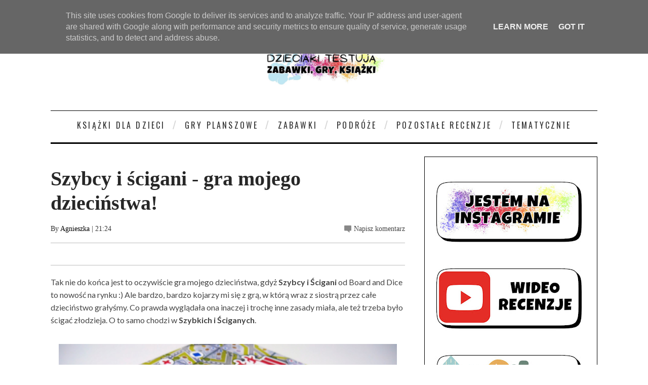

--- FILE ---
content_type: text/html; charset=utf-8
request_url: https://www.google.com/recaptcha/api2/aframe
body_size: 271
content:
<!DOCTYPE HTML><html><head><meta http-equiv="content-type" content="text/html; charset=UTF-8"></head><body><script nonce="Ym5Q_uyWxIyBVj4lWX4MZQ">/** Anti-fraud and anti-abuse applications only. See google.com/recaptcha */ try{var clients={'sodar':'https://pagead2.googlesyndication.com/pagead/sodar?'};window.addEventListener("message",function(a){try{if(a.source===window.parent){var b=JSON.parse(a.data);var c=clients[b['id']];if(c){var d=document.createElement('img');d.src=c+b['params']+'&rc='+(localStorage.getItem("rc::a")?sessionStorage.getItem("rc::b"):"");window.document.body.appendChild(d);sessionStorage.setItem("rc::e",parseInt(sessionStorage.getItem("rc::e")||0)+1);localStorage.setItem("rc::h",'1769082527392');}}}catch(b){}});window.parent.postMessage("_grecaptcha_ready", "*");}catch(b){}</script></body></html>

--- FILE ---
content_type: text/javascript; charset=UTF-8
request_url: https://www.dzieciaki-testuja.pl/feeds/posts/default/-/gry%20planszowe?alt=json-in-script&callback=related_results_labels_thumbs&max-results=8
body_size: 25183
content:
// API callback
related_results_labels_thumbs({"version":"1.0","encoding":"UTF-8","feed":{"xmlns":"http://www.w3.org/2005/Atom","xmlns$openSearch":"http://a9.com/-/spec/opensearchrss/1.0/","xmlns$blogger":"http://schemas.google.com/blogger/2008","xmlns$georss":"http://www.georss.org/georss","xmlns$gd":"http://schemas.google.com/g/2005","xmlns$thr":"http://purl.org/syndication/thread/1.0","id":{"$t":"tag:blogger.com,1999:blog-2261712054665149065"},"updated":{"$t":"2026-01-20T12:19:04.330+01:00"},"category":[{"term":"książka"},{"term":"wydawnictwo Egmont"},{"term":"gra"},{"term":"komiks"},{"term":"gry planszowe"},{"term":"zabawki"},{"term":"recenzja książki"},{"term":"gry rodzinne"},{"term":"wydawnictwo Harper Kids"},{"term":"wydawnictwo Wilga"},{"term":"recenzja gry"},{"term":"Rebel"},{"term":"dla przedszkolaka"},{"term":"recenzja komiksu"},{"term":"kartonowa"},{"term":"Akademia Mądrego Dziecka"},{"term":"wydawnictwo Harper Collins"},{"term":"zabawki edukacyjne"},{"term":"karty"},{"term":"edukacja domowa"},{"term":"wydawnictwo Świetlik"},{"term":"zabawki interaktywne"},{"term":"Smerfy"},{"term":"na święta"},{"term":"Disney"},{"term":"Minecraft"},{"term":"Muduko"},{"term":"My Little Pony"},{"term":"Piatnik"},{"term":"wydawnictwo Nasza Księgarnia"},{"term":"zeszyt ćwiczeń"},{"term":"figurki"},{"term":"o zwierzętach"},{"term":"zabawki kreatywne"},{"term":"dla niemowląt"},{"term":"z naklejkami"},{"term":"Media Service Zawada"},{"term":"Basia"},{"term":"akcesoria"},{"term":"lalka"},{"term":"recenzja zabawki"},{"term":"komiksy są super!"},{"term":"taniaksiążka.pl"},{"term":"Kapitan Nauka"},{"term":"nauka czytania"},{"term":"wydawnictwo Jaguar"},{"term":"wydawnictwo Znak"},{"term":"gry zręcznościowe"},{"term":"wydawnictwo Babaryba"},{"term":"Lego"},{"term":"czytam sobie"},{"term":"do nauki czytania"},{"term":"Bing"},{"term":"wydawnictwo Ameet"},{"term":"dla nastolatka"},{"term":"kolorowanki"},{"term":"Artyk"},{"term":"Barbie"},{"term":"Mattel"},{"term":"Muminki"},{"term":"puzzle"},{"term":"zabawa kreatywna"},{"term":"dinozaury"},{"term":"Kraina Lodu"},{"term":"wydawnictwo Skrzat"},{"term":"Dzieciaki podróżują"},{"term":"bajki dvd"},{"term":"emocje"},{"term":"Hasbro"},{"term":"dla szkolniaka"},{"term":"gra dla dzieci"},{"term":"klocki"},{"term":"kooperacyjne"},{"term":"gramy"},{"term":"ogrodowe"},{"term":"wydawnictwo Zielona Sowa"},{"term":"ART"},{"term":"Psi Patrol"},{"term":"do nauki angielskiego"},{"term":"gra logiczna"},{"term":"gra pamięciowa"},{"term":"wydawnictwo Siedmioróg"},{"term":"Mój pierwszy komiks"},{"term":"memory"},{"term":"o kosmosie"},{"term":"pluszak"},{"term":"rysowanie"},{"term":"wydawnictwo Edgard"},{"term":"Bluey"},{"term":"gry imprezowe"},{"term":"świnka Peppa"},{"term":"Fisher Price"},{"term":"Masza i Niedźwiedź"},{"term":"konie"},{"term":"Dumel"},{"term":"Foxgames"},{"term":"Harry Potter"},{"term":"Star Wars"},{"term":"gra matematyczna"},{"term":"opowiadania na dobranoc"},{"term":"wydawnictwo Dragon"},{"term":"wydawnictwo Papilon"},{"term":"świąteczna książeczka"},{"term":"Brandon Mull"},{"term":"Mali Bogowie"},{"term":"Trefl"},{"term":"dwuosobowa"},{"term":"jednoosobowa"},{"term":"księżniczki"},{"term":"o kotach"},{"term":"panda"},{"term":"samochód"},{"term":"Alexander"},{"term":"Dante"},{"term":"Dobble"},{"term":"Hania Humorek"},{"term":"Ubongo"},{"term":"Wydawnictwo Lemoniada"},{"term":"angielski"},{"term":"historia"},{"term":"książeczka edukacyjna"},{"term":"matematyka"},{"term":"plastyczne"},{"term":"układanki"},{"term":"wózek dziecięcy"},{"term":"zabawa w dom"},{"term":"zamiast słodyczy"},{"term":"Emi"},{"term":"Marianna Oklejak"},{"term":"Picture Book"},{"term":"Schleich"},{"term":"Tomek i Przyjaciele"},{"term":"bajki"},{"term":"dla malucha"},{"term":"z okienkami"},{"term":"łamigłówki"},{"term":"DC Super Hero"},{"term":"Dzieciaki lubią sport"},{"term":"Elsa"},{"term":"Granna"},{"term":"Grzegorz Rejchtman"},{"term":"Kajko i Kokosz"},{"term":"Lidl Polska"},{"term":"Nauka z komiksem"},{"term":"Pojazd"},{"term":"Smaczna banda i emocje"},{"term":"Spin Master"},{"term":"kalambury"},{"term":"kocham ten film"},{"term":"labirynt"},{"term":"piłka nożna"},{"term":"szukanie"},{"term":"wydawnictwo Akapit Press"},{"term":"zabawki drewniane"},{"term":"zadania"},{"term":"zima"},{"term":"Dobre Bajki"},{"term":"Kubuś Puchatek"},{"term":"Minionki"},{"term":"Najwybitniejsi naukowcy"},{"term":"Playmobil"},{"term":"Zofia Stanecka"},{"term":"dla dziewczynki"},{"term":"domek dla lalek"},{"term":"gry do plecaka"},{"term":"nad morzem"},{"term":"nauka liczenia"},{"term":"pies"},{"term":"spacerówka"},{"term":"sterowane"},{"term":"wydawnictwo Debit"},{"term":"zachodniopomorskie"},{"term":"zręcznościowa"},{"term":"Biedronka"},{"term":"LOL Surprise"},{"term":"Lego Friends"},{"term":"Mopsik"},{"term":"Natalia Collection"},{"term":"Pidżamersi"},{"term":"Smily Play"},{"term":"TM Toys"},{"term":"Tactic"},{"term":"Trolle"},{"term":"Wader"},{"term":"ekologia"},{"term":"flagi"},{"term":"jednorożce"},{"term":"książka obrazkowa"},{"term":"kuchnia"},{"term":"kucyki"},{"term":"laleczka"},{"term":"malowanki wodne"},{"term":"nauka rysowania"},{"term":"smoki"},{"term":"unboxing"},{"term":"wielkopolskie"},{"term":"wydawnictwo Polarny Lis"},{"term":"zagadki"},{"term":"zwierzątka"},{"term":"Baśniobór"},{"term":"Canpol"},{"term":"Canpol Babies"},{"term":"Caretero"},{"term":"CzuCzu"},{"term":"Discovery"},{"term":"Dogman"},{"term":"Gwiezdne Wojny"},{"term":"Kot-o-ciaki"},{"term":"Krok po kroku"},{"term":"MGA"},{"term":"Młodzi Przyrodnicy"},{"term":"Nowa Kolekcja Bajek"},{"term":"Paddington"},{"term":"Pamiętniki Wisienki"},{"term":"Seria Niefortunnych Zdarzeń"},{"term":"Shimmer i Shine"},{"term":"Siostry Niezapominajki"},{"term":"Superhero Girls"},{"term":"do szkoły"},{"term":"historyczne"},{"term":"klasyka światowa"},{"term":"kości opowieści"},{"term":"książka kucharska"},{"term":"na tropie"},{"term":"o przyrodzie"},{"term":"o psach"},{"term":"podróżnicze"},{"term":"pop up"},{"term":"quiz"},{"term":"recenzja"},{"term":"robot"},{"term":"ruchome elementy"},{"term":"samolot"},{"term":"skojarzenia"},{"term":"słownik"},{"term":"wydawnictwo Nowa Baśń"},{"term":"wydawnictwo Publicat"},{"term":"wydawnictwo Zakamarki"},{"term":"wydawnictwo Zysk"},{"term":"zestawy"},{"term":"zmazywanie"},{"term":"Światła Północy"},{"term":"Asteriks i Obeliks"},{"term":"Batman"},{"term":"Gaja"},{"term":"Hela sama"},{"term":"McDonald's"},{"term":"Media-Tech"},{"term":"Moje Bajeczki"},{"term":"Mustang Duch Wolności"},{"term":"Nawet nie wiesz jak bardzo cię kocham"},{"term":"Pierwsze bajeczki"},{"term":"Play Tive Junior"},{"term":"Pozytywka"},{"term":"Pszczółka Maja"},{"term":"Story Cubes"},{"term":"Sylvanian Families"},{"term":"Vaiana"},{"term":"baletnice"},{"term":"diy"},{"term":"do nauki chodzenia"},{"term":"do raczkowania"},{"term":"dodatek do gry"},{"term":"domek"},{"term":"eksperymenty"},{"term":"gra w kości"},{"term":"jeździk"},{"term":"magazyn dla dzieci"},{"term":"magia"},{"term":"mata podłogowa"},{"term":"muzyczne"},{"term":"o uczuciach"},{"term":"pociąg"},{"term":"poczytaj ze mną"},{"term":"samochody"},{"term":"sorter"},{"term":"tatuaże"},{"term":"uważność"},{"term":"wiersze"},{"term":"wydawnictwo Hipokampus"},{"term":"wydawnictwo Jako"},{"term":"wydawnictwo Literatura"},{"term":"wydawnictwo Mamania"},{"term":"wydawnictwo Olesiejuk"},{"term":"wózek wielofunkcyjny"},{"term":"zabawa w sklep"},{"term":"zamek"},{"term":"#PoznajNaszPoznań"},{"term":"#czytelnia"},{"term":"Akceptuję co czuję"},{"term":"Bazgraki"},{"term":"Boże Narodzenie"},{"term":"Było sobie życie"},{"term":"Chicco"},{"term":"Circle K"},{"term":"Coco"},{"term":"Duplo"},{"term":"Dzień w którym Heniś poznał"},{"term":"Elefun"},{"term":"Enchantimals"},{"term":"Familium"},{"term":"Giganci"},{"term":"Julian Tuwim"},{"term":"Jurassic World"},{"term":"Kolory"},{"term":"Lego Movie"},{"term":"Little Miss i Mr Men"},{"term":"Little People"},{"term":"MamBaby"},{"term":"Małgorzata Musierowicz"},{"term":"Monopoly"},{"term":"Nierozłączki"},{"term":"Polly Pocket"},{"term":"Quercetti"},{"term":"Ravensburger"},{"term":"Robot Trains"},{"term":"Simba"},{"term":"Smoby"},{"term":"Strrraszna historia"},{"term":"ToTamto"},{"term":"Vampirina"},{"term":"Winning Moves"},{"term":"Wirus"},{"term":"Wszystko o"},{"term":"bajki dźwiękowe"},{"term":"ciało człowieka"},{"term":"czytam i główkuję"},{"term":"dla młodzieży"},{"term":"do gotowania"},{"term":"fidget spinner"},{"term":"grzechotka"},{"term":"kraina planszówek"},{"term":"książki"},{"term":"książki detektywistyczne"},{"term":"liczby"},{"term":"muzyka"},{"term":"myszka Miki"},{"term":"nauka godzin"},{"term":"nauka i zabawa"},{"term":"nauka pisania"},{"term":"park rozrywki"},{"term":"pchacz"},{"term":"pierwsza gra"},{"term":"pojazdy"},{"term":"poradnik"},{"term":"rozpakowanie"},{"term":"straszne"},{"term":"straż pożarna"},{"term":"tabliczka mnożenia"},{"term":"wszechświat"},{"term":"wydawnictwo Co ja na to"},{"term":"wydawnictwo Kobiece"},{"term":"wydawnictwo Muchomor"},{"term":"wydawnictwo Nowa Era"},{"term":"zabawka elektroniczna"},{"term":"zapachowa"},{"term":"Święty Mikołaj"},{"term":"101 dalmatyńczyków"},{"term":"3 bajeczki przed snem"},{"term":"Aladyn"},{"term":"Alicja w krainie czarów"},{"term":"Artykuł"},{"term":"Baby Design"},{"term":"Bandai"},{"term":"Ben Miller"},{"term":"Booba"},{"term":"Carotina Baby"},{"term":"Clementoni"},{"term":"Cobi"},{"term":"Cortex"},{"term":"Dzień Babci i Dziadka"},{"term":"Eksplodujące kotki"},{"term":"Elena z Avaloru"},{"term":"Eppe"},{"term":"Gang Świeżaków"},{"term":"Hatchimals"},{"term":"Herve Tullet"},{"term":"Horse Club"},{"term":"Kapitan Majtas"},{"term":"Książki otulone nocą"},{"term":"Lama"},{"term":"Lucky Duck Games"},{"term":"Mikołaj Kopernik"},{"term":"Minnie"},{"term":"Miraculous"},{"term":"Olaf"},{"term":"Pola i Piotruś"},{"term":"Pomóż mi przetrwać"},{"term":"Poznajmy dinozaury"},{"term":"Projekt: prezent"},{"term":"Pucio"},{"term":"Rodzina Treflików"},{"term":"Smart Watch"},{"term":"Smiki"},{"term":"Słonecznikowa"},{"term":"Wsiąść do pociągu"},{"term":"Złota księga bajek"},{"term":"astronomia"},{"term":"atlas świata"},{"term":"basen"},{"term":"baśnie"},{"term":"biblioteka bajek"},{"term":"bingo"},{"term":"butelka"},{"term":"czytam bo lubię"},{"term":"dla lalek"},{"term":"elektronika"},{"term":"jeż"},{"term":"kalendarz adwentowy"},{"term":"karuzela"},{"term":"kolorowanie"},{"term":"komiks paragrafowy"},{"term":"królzabawek.pl"},{"term":"książka paragrafowa"},{"term":"książkogra"},{"term":"lisek"},{"term":"logopedyczne"},{"term":"magnesy"},{"term":"mapa"},{"term":"minutowe opowiastki"},{"term":"miś pluszowy"},{"term":"moidziadkowie.pl"},{"term":"motyle"},{"term":"muzeum"},{"term":"na pamiątkę"},{"term":"nauka cyfr"},{"term":"nauka liter"},{"term":"odgłosy zwierząt"},{"term":"pająk"},{"term":"piraci"},{"term":"piłkarze"},{"term":"poznań"},{"term":"przygodowa"},{"term":"smoczek"},{"term":"starożytność"},{"term":"starożytny Egipt"},{"term":"strach"},{"term":"sylaby"},{"term":"thriller"},{"term":"tik tak bum"},{"term":"wydawnictwo Agora"},{"term":"wydawnictwo Albus"},{"term":"wydawnictwo Gaj"},{"term":"wydawnictwo Media Rodzina"},{"term":"wydawnictwo Wab"},{"term":"wózek trzyfunkcyjny"},{"term":"zgnieciaki"},{"term":"świat"},{"term":"żółw"},{"term":"24 godziny"},{"term":"3w1"},{"term":"Adam Mickiewicz"},{"term":"Agnieszka Frączek"},{"term":"Agnieszka Tyszka"},{"term":"Antoine de Saint-Exupery"},{"term":"Ariel"},{"term":"Auta"},{"term":"Avengers"},{"term":"Azul"},{"term":"Bananagrams"},{"term":"Bestway"},{"term":"Board ang Dice"},{"term":"Bob Budowniczy"},{"term":"Bomba i Ptyś"},{"term":"Bright Stars"},{"term":"Cleo i Cuquin"},{"term":"Cocomelon"},{"term":"Czerwony Kapturek"},{"term":"David Baddiel"},{"term":"Dixit"},{"term":"E-Edu"},{"term":"Elmer"},{"term":"Epee"},{"term":"Equestria Girls"},{"term":"Europa"},{"term":"Everest"},{"term":"Fits"},{"term":"Forest Friends"},{"term":"Friends on the move"},{"term":"Gang Słodziaków"},{"term":"Hama"},{"term":"Horrrendalna Historia Polski"},{"term":"Husky"},{"term":"Jak wytresować smoka"},{"term":"Jakks Pacific"},{"term":"Jan Brzechwa"},{"term":"Jeżycjada"},{"term":"Klasyka Polska"},{"term":"Koniki z Szumińskich Łąk"},{"term":"Kopciuszek"},{"term":"Kot w butach"},{"term":"Kołobrzeg"},{"term":"Kukuryku"},{"term":"Lego Ninjago"},{"term":"Leon i Malinka"},{"term":"Lisciani"},{"term":"Literkowe Przedszkole"},{"term":"Little Tikes"},{"term":"Lou"},{"term":"MB Games"},{"term":"MDR"},{"term":"Marta Kisiel"},{"term":"Mazurscy"},{"term":"Mały Książę"},{"term":"Milly Mally"},{"term":"Moji Pops"},{"term":"Monstrrrualna erudycja"},{"term":"Montessori"},{"term":"Mroczna Baśń"},{"term":"Mulan"},{"term":"MyPhone"},{"term":"Nosorożka Papti"},{"term":"Oceanarium"},{"term":"Opowiem ci mamo"},{"term":"Orbitki"},{"term":"PWM"},{"term":"Piotruś Królik"},{"term":"Polska"},{"term":"Przegląd dla niemowlaka"},{"term":"Roblox"},{"term":"Roger Hargreaves"},{"term":"Sisters"},{"term":"Smyk"},{"term":"Spirit Animals"},{"term":"Spirit Riding Free"},{"term":"Star Stable"},{"term":"Sto Bajek"},{"term":"Super Wings"},{"term":"Tesora"},{"term":"Tiger"},{"term":"To moja bajka"},{"term":"Top Trumps"},{"term":"Top Wing"},{"term":"Toyz"},{"term":"Trefliki"},{"term":"Twozies"},{"term":"Ty decydujesz"},{"term":"Ugo"},{"term":"Usborne Books"},{"term":"Wednesday"},{"term":"Wielkanoc"},{"term":"Zygmunt Miłoszewski"},{"term":"adaptacja literatury"},{"term":"album"},{"term":"alfabet"},{"term":"antystresowe"},{"term":"aplikacja"},{"term":"audiobook"},{"term":"bajki terapeutyczne"},{"term":"balansująca gra"},{"term":"biurowe"},{"term":"bomba"},{"term":"chemia"},{"term":"chomik"},{"term":"czytam i decyduję"},{"term":"czytamy"},{"term":"detektywistyczne"},{"term":"dinopark"},{"term":"do karmienia"},{"term":"do malowania"},{"term":"do wózka"},{"term":"do łóżeczka"},{"term":"dojrzewanie"},{"term":"dolnośląskie"},{"term":"domino"},{"term":"dorastanie"},{"term":"drewniany pociąg"},{"term":"dzwonek"},{"term":"edukacyjny domek"},{"term":"elektryczna"},{"term":"encyklopedia"},{"term":"fantasy"},{"term":"francuski"},{"term":"fundacja"},{"term":"gra internetowa"},{"term":"gra wodoodporna"},{"term":"grupa wydawnicza Foksal"},{"term":"gryzak"},{"term":"góry"},{"term":"halloween"},{"term":"himalaiści"},{"term":"hiszpański"},{"term":"hobby horse"},{"term":"horror"},{"term":"hulajnoga"},{"term":"huśtanie"},{"term":"huśtawka"},{"term":"iluzja"},{"term":"interaktywny piesek"},{"term":"interaktywny quiz"},{"term":"jajka"},{"term":"jeździ"},{"term":"jeżyk Franek"},{"term":"joga"},{"term":"języki obce"},{"term":"kamper"},{"term":"kartonowy domek"},{"term":"klimat"},{"term":"kobiety i"},{"term":"koraliki"},{"term":"koty"},{"term":"kołysanie"},{"term":"koń"},{"term":"krzesełko do karmienia"},{"term":"królik Franek"},{"term":"książeczki kontrastowe"},{"term":"kubek"},{"term":"kupa"},{"term":"kury"},{"term":"kółko i krzyżyk"},{"term":"lampa"},{"term":"lampka biurkowa"},{"term":"legendy"},{"term":"leżaczek bujaczek"},{"term":"maluch odkrywa świat"},{"term":"mata edukacyjna"},{"term":"mydełka"},{"term":"na pilota"},{"term":"na plażę"},{"term":"na refleks"},{"term":"na spacer"},{"term":"nauka komputera"},{"term":"nauka liter i cyfr"},{"term":"naśladowanie"},{"term":"niemiecki"},{"term":"o duchach"},{"term":"o szkole"},{"term":"odkrywca"},{"term":"opowiada bajki"},{"term":"opowieści o małej jabłonce"},{"term":"origami"},{"term":"parking"},{"term":"pierwiastki"},{"term":"pingwiny"},{"term":"piłkarskie"},{"term":"piłkarzyki"},{"term":"plac zabaw"},{"term":"plecak"},{"term":"porównanie"},{"term":"potwory"},{"term":"poznajemy zwierzęta"},{"term":"połącz kropki"},{"term":"programowanie"},{"term":"przeciwieństwa"},{"term":"przepisy"},{"term":"pszczoły"},{"term":"pytania i odpowiedzi"},{"term":"religijne"},{"term":"rodzinna"},{"term":"rowerek biegowy"},{"term":"rozszerzanie diety"},{"term":"skoczek"},{"term":"sowa"},{"term":"sprzed lat"},{"term":"sprzęt sportowy"},{"term":"starożytna Grecja"},{"term":"statek piracki"},{"term":"stoliczek edukacyjny"},{"term":"tablet"},{"term":"tablica"},{"term":"tajne agentki"},{"term":"tantis.pl"},{"term":"testero"},{"term":"tetris"},{"term":"traktor"},{"term":"w górach"},{"term":"wierszyki"},{"term":"wydawnictwo BIS"},{"term":"wydawnictwo Bajka"},{"term":"wydawnictwo Czarna Owca"},{"term":"wydawnictwo CzyTam"},{"term":"wydawnictwo Dziwimisie"},{"term":"wydawnictwo Galaktyka"},{"term":"wydawnictwo Krótkie Gatki"},{"term":"wydawnictwo Literackie"},{"term":"wydawnictwo NoBell"},{"term":"wydawnictwo Prószyński"},{"term":"wydawnictwo RM"},{"term":"wydawnictwo Sierra Madre"},{"term":"wydawnictwo Słowne"},{"term":"wydawnictwo To Tamto"},{"term":"wyprawka malucha"},{"term":"wózek dla lalek"},{"term":"z ogonkiem"},{"term":"z przyssawką"},{"term":"zabawa ruchowa"},{"term":"zabawka anglojęzyczna"},{"term":"zabawki do wody"},{"term":"zawody"},{"term":"zegarek"},{"term":"zoo"},{"term":"zęby"},{"term":"złość"},{"term":"1+"},{"term":"10+"},{"term":"3+"},{"term":"3D"},{"term":"44 koty"},{"term":"Adam Kay"},{"term":"Adamigo"},{"term":"Addict ball"},{"term":"Agencja Edytorska Ezop"},{"term":"Akademia Szpiegów"},{"term":"Akiko"},{"term":"Albert"},{"term":"Alexis"},{"term":"Aliexpress"},{"term":"AmiGami"},{"term":"Aneta Jadowska"},{"term":"Anielka"},{"term":"Archos"},{"term":"Arendel"},{"term":"Arka Noego"},{"term":"Arlo i Pips"},{"term":"Arthur Conan Doyle"},{"term":"Arti Beauty"},{"term":"BB8"},{"term":"Baby Shark"},{"term":"BabyOno"},{"term":"Babyactive"},{"term":"Ballerina"},{"term":"Banda Beti"},{"term":"Baranek Shaun"},{"term":"Basic Fun"},{"term":"Bigmouth"},{"term":"Billy and the Mini Monsters"},{"term":"Biskupin"},{"term":"Bobby i biuro tajemnic"},{"term":"Brzydkie kaczątko"},{"term":"Buggyboard"},{"term":"Bush Baby World"},{"term":"Był sobie pies"},{"term":"Błyskotki"},{"term":"Calineczka"},{"term":"Calvin i Hobbes"},{"term":"Cartamundi"},{"term":"Cecylka Knedelek"},{"term":"Celestia"},{"term":"Chimery Wenus"},{"term":"Choco"},{"term":"Chrupek"},{"term":"Citi"},{"term":"Cool Maker"},{"term":"Cricco"},{"term":"CyberRobot"},{"term":"Czacha Dymi"},{"term":"Czasomierz"},{"term":"Czytajbajki.pl"},{"term":"Daisy"},{"term":"Derform"},{"term":"Dorota Dziamska"},{"term":"Drapak"},{"term":"Dreambooks"},{"term":"Dumbo"},{"term":"Duuuszki"},{"term":"Ecoflores"},{"term":"Emilia Dziubak"},{"term":"Epoch"},{"term":"Erico Kids"},{"term":"Escape Quest"},{"term":"Evi Love"},{"term":"Fancy Nancy Clancy"},{"term":"Fenek"},{"term":"Filiżankowy Domek"},{"term":"Fingerlings"},{"term":"Flutterbye flying fairy"},{"term":"Foppapedretti"},{"term":"Fryderyk Chopin"},{"term":"Fur Balls"},{"term":"Furreal"},{"term":"G3 Poland"},{"term":"Garfield"},{"term":"Gazela Toys"},{"term":"Gdzie jest Dory"},{"term":"Gdzie jest Nemo"},{"term":"Gearbest"},{"term":"Glenn Doman"},{"term":"Glibbi"},{"term":"Goliath"},{"term":"Gryzdanie"},{"term":"Gwiezdny zegar"},{"term":"Hanna Łącka"},{"term":"Hans Christian Andersen"},{"term":"Happy Meal"},{"term":"Hauck"},{"term":"Hello Kitty"},{"term":"IMC Toys"},{"term":"IUVI Games"},{"term":"Ignacy Paderewski"},{"term":"Ikea"},{"term":"Imago"},{"term":"Iniemamocni"},{"term":"Irena Sendlerowa"},{"term":"Jacek i Agatka"},{"term":"Jedność dla dzieci"},{"term":"Jeremi Przybora"},{"term":"Jeżyk"},{"term":"Joie"},{"term":"Jungle Speed"},{"term":"Junior"},{"term":"Józef Piłsudski"},{"term":"Kaczogród"},{"term":"Kaczor Donald"},{"term":"Kajtek i Koko"},{"term":"Keenway"},{"term":"Kicia kocia"},{"term":"Kid Cars"},{"term":"Kiddieland"},{"term":"Kieszonkowiec"},{"term":"Kingdomino"},{"term":"Klinika dla Pluszaków"},{"term":"Klub Kwiatu Paproci"},{"term":"Kocha lubi szanuje"},{"term":"Kodi"},{"term":"Kot Simona"},{"term":"Krecik"},{"term":"Krzysiu gdzie jesteś?"},{"term":"Król Lew"},{"term":"Królikula"},{"term":"Kubatu"},{"term":"Kumi Kreator"},{"term":"Kórnik"},{"term":"Laboratorium języka"},{"term":"Lascal"},{"term":"Lego Dots"},{"term":"Levyz Books"},{"term":"Lilo i Stitch"},{"term":"Lily"},{"term":"Littlest Pet Shop"},{"term":"Lokomotywa"},{"term":"Lost Kitties"},{"term":"Lucy\u0026Leo"},{"term":"Mag Zachariasz"},{"term":"Magda Gessler"},{"term":"Magic Box"},{"term":"Maks"},{"term":"Mama Mu"},{"term":"Mama w occie"},{"term":"Manga"},{"term":"Maria Konopnicka"},{"term":"Marko Baby"},{"term":"Martynka"},{"term":"Marvel"},{"term":"MasterChef"},{"term":"Maui"},{"term":"Max Sport"},{"term":"Mała Kurka"},{"term":"Mewy"},{"term":"Michelle Petit"},{"term":"Mikołajek"},{"term":"Milionerzy"},{"term":"Mindok"},{"term":"Miśkolandia"},{"term":"Mokopico"},{"term":"Momentic"},{"term":"Monster Truck"},{"term":"Mundial"},{"term":"Myo Tronic"},{"term":"Mytrax"},{"term":"Myślisz że tak ci źle"},{"term":"Mój pierwszy ogród"},{"term":"Młodzi Tytani"},{"term":"Na Na Na Surprise"},{"term":"Na placu budowy"},{"term":"Naciśnij mnie"},{"term":"Naprzód"},{"term":"Natka"},{"term":"New Baby"},{"term":"Niemapa"},{"term":"Noe"},{"term":"Num Noms"},{"term":"Odkryj przyrodę"},{"term":"Opowieści biblijne"},{"term":"Opowieść Filmowa"},{"term":"Opowieść muzyczna"},{"term":"Opowieść wigilijna"},{"term":"Orbico"},{"term":"Overmax"},{"term":"PRL"},{"term":"Palmiarnia"},{"term":"Pan Brumm"},{"term":"Pan Magiczny"},{"term":"Pan Pierdziołka"},{"term":"Pan Pies"},{"term":"Pan Tik Tak"},{"term":"Parlamondo"},{"term":"Paryż"},{"term":"Patyczki do nauki liczenia"},{"term":"Pepco"},{"term":"Pieczątki"},{"term":"Pierot"},{"term":"Pija Lindernbaum"},{"term":"Pixar"},{"term":"Piękna i Bestia"},{"term":"PjMasks"},{"term":"Play-Doh"},{"term":"Playme"},{"term":"Playskool"},{"term":"Plus-Plus"},{"term":"Pluto"},{"term":"Podano do stołu"},{"term":"Pooparoos"},{"term":"Primamma"},{"term":"Psierociniec"},{"term":"Ptasia Akademia"},{"term":"Puffin Rock"},{"term":"Pufi"},{"term":"Quinny"},{"term":"Rainbow High"},{"term":"Ratownicy Czasu"},{"term":"Regal Academy"},{"term":"Reks Podaj"},{"term":"Reksio"},{"term":"Robert Lewandowski"},{"term":"Robinson Crusoe"},{"term":"Rodzinne Kalambury"},{"term":"Roszpunka"},{"term":"Rufus"},{"term":"Rumcajs"},{"term":"Rycerka Nella"},{"term":"Rymowanki Maluszka"},{"term":"Ryzyk Fizyk"},{"term":"Safari"},{"term":"Safiras"},{"term":"Sam i Julia"},{"term":"Science4you"},{"term":"Scooby-Doo"},{"term":"Sekretne życie zwierzaków domowych"},{"term":"Sensillo"},{"term":"Sequence"},{"term":"Shaggy"},{"term":"Sharkoon"},{"term":"Sherlock Holmes"},{"term":"Shimmer Stars"},{"term":"Shuffle"},{"term":"Sing"},{"term":"Skarby Karaibów"},{"term":"Snack Box"},{"term":"Sonata"},{"term":"Sonic"},{"term":"Spiderman"},{"term":"SpinEdu"},{"term":"Sprint"},{"term":"Squamata"},{"term":"Squla"},{"term":"Steffi"},{"term":"Step by step"},{"term":"Stitch"},{"term":"Strachociny"},{"term":"Strellas"},{"term":"Studio Koloru"},{"term":"Supercepcja"},{"term":"Szczeniaczek Uczniaczek"},{"term":"Szekspir"},{"term":"Szklarska Poręba"},{"term":"Szumisie"},{"term":"Tajemnica Zamku"},{"term":"Tajniacy"},{"term":"Tappi"},{"term":"Taylor Swift"},{"term":"Technogames"},{"term":"Tefal"},{"term":"Timeline"},{"term":"Tiny Love"},{"term":"Top Trumps Match"},{"term":"Total Sport"},{"term":"Toys R Us"},{"term":"Tracky"},{"term":"Trzy Małe Świnki"},{"term":"Tsum Tsum"},{"term":"Twoje Mapy"},{"term":"Uczona słuchaweczka"},{"term":"Ukraina"},{"term":"Uno"},{"term":"Urban"},{"term":"Vtech"},{"term":"W głowie się nie mieści"},{"term":"Wanda Chotomska"},{"term":"Warner Bross"},{"term":"Warszawa"},{"term":"Weeride"},{"term":"Wrocław"},{"term":"Wydawnictwo WczesnaEdukacja"},{"term":"Xonix"},{"term":"Xplor Team"},{"term":"ZESTAWIENIE"},{"term":"Zaplątani"},{"term":"Ziemia"},{"term":"Zuza Łobuza"},{"term":"album dziecka"},{"term":"alpaki"},{"term":"aniołek"},{"term":"aparat"},{"term":"astronauta"},{"term":"atlas"},{"term":"autobus szkolny"},{"term":"bajki z morałem"},{"term":"balet"},{"term":"barierka ochronna"},{"term":"bezpieczeństwo w internecie"},{"term":"biblioteka małego dziecka"},{"term":"bingo i rolly w akcji"},{"term":"blender"},{"term":"bracia Grimm"},{"term":"bramki"},{"term":"bransoletki"},{"term":"bujak"},{"term":"burrito"},{"term":"bębenek"},{"term":"chińczyk"},{"term":"choinka"},{"term":"chwyć bajeczkę"},{"term":"ciastolina"},{"term":"cierpliwość"},{"term":"ciąża"},{"term":"construction"},{"term":"czechy"},{"term":"czytanie globalne"},{"term":"delfin"},{"term":"dentysta"},{"term":"depresja"},{"term":"detektyw Łodyga"},{"term":"dla babci"},{"term":"dla dziadka"},{"term":"dla mamy"},{"term":"do góry nogami"},{"term":"do krzesełka"},{"term":"do kąpieli"},{"term":"do piasku"},{"term":"do skakania"},{"term":"dobra gra w dobrej cenie"},{"term":"doktor"},{"term":"dostawka"},{"term":"drukarka 3d"},{"term":"drzewa"},{"term":"dziadek do orzechów"},{"term":"dziewczyny kodują"},{"term":"dźwiękowa"},{"term":"dżungla"},{"term":"ekonomia"},{"term":"ekspres do kawy"},{"term":"elektroniczna kasa"},{"term":"empatia"},{"term":"epidemia"},{"term":"epos"},{"term":"farma"},{"term":"fidget toys"},{"term":"fotel do biurka"},{"term":"fotel gamingowy"},{"term":"fotelik samochodowy"},{"term":"geografia"},{"term":"gigant"},{"term":"globus"},{"term":"gol"},{"term":"gra miejska"},{"term":"gra mojego dzieciństwa"},{"term":"gra z karaluchem"},{"term":"gramatyka"},{"term":"gry online"},{"term":"gryzonie"},{"term":"głośnik"},{"term":"głód"},{"term":"hejt"},{"term":"hexbug nano"},{"term":"hipopotam"},{"term":"historie biblijne"},{"term":"hokej"},{"term":"instrumenty"},{"term":"inteligencja"},{"term":"interaktywna gra"},{"term":"interaktywna mapa"},{"term":"internet"},{"term":"inżynier"},{"term":"jak widzą zwierzęta"},{"term":"jenga"},{"term":"język polski"},{"term":"kalejdoskop"},{"term":"kangur"},{"term":"karaoke"},{"term":"karton"},{"term":"kibelek"},{"term":"klasa pierwsza"},{"term":"koala"},{"term":"kocyk"},{"term":"kodowanie"},{"term":"kojec"},{"term":"kolejka elektryczna"},{"term":"koparka"},{"term":"kosmopieski"},{"term":"kostka Rubika"},{"term":"kostka pop-o-matic"},{"term":"koszykówka"},{"term":"koło do pływania"},{"term":"kołysanki"},{"term":"kraje"},{"term":"kredki"},{"term":"krowa"},{"term":"kręgle"},{"term":"książeczka kredeczka"},{"term":"książeczka personalizowana"},{"term":"książki które dają siłę"},{"term":"książki poradniki"},{"term":"książko-potworek"},{"term":"książkożercy"},{"term":"księga zabaw"},{"term":"kształty"},{"term":"kujawskopomorskie"},{"term":"kula 3d"},{"term":"kurs angielskiego"},{"term":"kwiaty"},{"term":"laleczka babeczka"},{"term":"laptop"},{"term":"latarnie morskie"},{"term":"lekarz"},{"term":"lektury"},{"term":"lew"},{"term":"lotnisko"},{"term":"lubuskie"},{"term":"lusterko"},{"term":"luxtorpeda"},{"term":"magiczna kuchnia"},{"term":"magiczny długopis"},{"term":"mandala"},{"term":"mapa nieba"},{"term":"mapa zdrapka"},{"term":"mapa zwierząt"},{"term":"masa piankowa"},{"term":"materac dmuchany"},{"term":"medytacja"},{"term":"miejski"},{"term":"mikrofon"},{"term":"mikser"},{"term":"minerały"},{"term":"miniatury"},{"term":"mitologia"},{"term":"mity"},{"term":"moda dla dziewczynek"},{"term":"modelki"},{"term":"morze"},{"term":"mrówkojad"},{"term":"muffinka"},{"term":"muzeum figur woskowych"},{"term":"muzyka klasyczna"},{"term":"myszka"},{"term":"myszki"},{"term":"mądra główka"},{"term":"na komputerze"},{"term":"na lato"},{"term":"na pedały"},{"term":"na przekąski"},{"term":"na ratunek Ziemi"},{"term":"na rok szkolny"},{"term":"nauka języka obcego"},{"term":"nawlekanka"},{"term":"netykieta"},{"term":"niedźwiedź"},{"term":"niepodległość"},{"term":"notatnik"},{"term":"o krowach"},{"term":"o nauce"},{"term":"o psie i kocie"},{"term":"o rodzeństwie"},{"term":"o zazdrości"},{"term":"o życiu"},{"term":"odgrywanie ról"},{"term":"odpieluchowanie"},{"term":"okulary"},{"term":"olimpiada"},{"term":"ortografia"},{"term":"owieczka"},{"term":"pamiętnik"},{"term":"park miniatur"},{"term":"patrotyzm"},{"term":"pewność siebie"},{"term":"pianinko"},{"term":"piankolina"},{"term":"piankowe"},{"term":"piasek"},{"term":"pierwsza pomoc"},{"term":"pilot"},{"term":"ping pong"},{"term":"pisaki"},{"term":"pizza"},{"term":"piórnik"},{"term":"platforma edukacyjna"},{"term":"pociąg deluxe"},{"term":"podgrzewacz do butelek"},{"term":"podróże"},{"term":"pokój dziecięcy"},{"term":"policja"},{"term":"polskie święta"},{"term":"pomoc naukowa"},{"term":"pomorskie"},{"term":"pożyczanie"},{"term":"prasowanki"},{"term":"projektor"},{"term":"przechowywanie wspomnień"},{"term":"przegląd"},{"term":"przypowieść"},{"term":"przysłowia"},{"term":"ptaki"},{"term":"puzzle piankowe"},{"term":"renifery"},{"term":"reportaż"},{"term":"robotyczna gra"},{"term":"rodzina"},{"term":"rozszerzona rzeczywistość"},{"term":"rycerz"},{"term":"ryjówka"},{"term":"rzut do celu"},{"term":"różdżka"},{"term":"saksofon"},{"term":"samoregulacja"},{"term":"scrabble"},{"term":"sejf"},{"term":"seria z Niezapominajką"},{"term":"serwis do herbatki"},{"term":"siateczka do podawania pokarmów"},{"term":"skansen"},{"term":"skały"},{"term":"skoki"},{"term":"skrzypce"},{"term":"smoczek do butelki"},{"term":"sowa mądra głowa"},{"term":"spirala"},{"term":"sprzedajemy"},{"term":"starożytny Rzym"},{"term":"statek"},{"term":"sterylizator"},{"term":"stojak gimnastyczny"},{"term":"straszna gra"},{"term":"strażak"},{"term":"szablony"},{"term":"szlak piastowski"},{"term":"sztuka"},{"term":"szydełko"},{"term":"słuchawki"},{"term":"tablica magnetyczna"},{"term":"tablice edukacyjne"},{"term":"tarantula"},{"term":"telefon"},{"term":"termoizolacyjna torba spacerowa"},{"term":"to o czym dorośli nam nie mówią"},{"term":"toaleta"},{"term":"top10"},{"term":"torba do wózka"},{"term":"toster"},{"term":"trampolina"},{"term":"twistcar"},{"term":"twister"},{"term":"twojazszywka.pl"},{"term":"tygrysek"},{"term":"uciekający kucyk"},{"term":"w futrynie"},{"term":"w podróży"},{"term":"walec"},{"term":"wata cukrowa"},{"term":"wesoła zagroda"},{"term":"wesoły pilot do telewizora"},{"term":"weterynarz"},{"term":"wibracje"},{"term":"wieczorynka"},{"term":"wielofunkcyjny"},{"term":"wikingowie"},{"term":"wilki"},{"term":"wioska norweska"},{"term":"wodne zabawki"},{"term":"wośp"},{"term":"wrony"},{"term":"wspomnienia"},{"term":"współpraca"},{"term":"www.dobrezabawki.com"},{"term":"wydawnictwo 4eM"},{"term":"wydawnictwo Alegoria"},{"term":"wydawnictwo Alulalu"},{"term":"wydawnictwo Amber"},{"term":"wydawnictwo Anatta"},{"term":"wydawnictwo Bona"},{"term":"wydawnictwo Bosz"},{"term":"wydawnictwo Burda Książki"},{"term":"wydawnictwo Czarna Owieczka"},{"term":"wydawnictwo Czytalisek"},{"term":"wydawnictwo Demart"},{"term":"wydawnictwo Dlaczemu"},{"term":"wydawnictwo Dwukropek"},{"term":"wydawnictwo Dziwny Pomysł"},{"term":"wydawnictwo Edipresse Książki"},{"term":"wydawnictwo GraiMy"},{"term":"wydawnictwo Jedność"},{"term":"wydawnictwo Kartkorożec"},{"term":"wydawnictwo M"},{"term":"wydawnictwo Mila"},{"term":"wydawnictwo Muza"},{"term":"wydawnictwo Olimp"},{"term":"wydawnictwo Pascal"},{"term":"wydawnictwo Poznańskie"},{"term":"wydawnictwo Replika"},{"term":"wydawnictwo Samo Sedno"},{"term":"wydawnictwo Sonia Draga"},{"term":"wydawnictwo Trefl"},{"term":"wydawnictwo Zygzaki"},{"term":"wykluwanie"},{"term":"wyprawka"},{"term":"wyskakujące zwierzaki"},{"term":"występ"},{"term":"wyszywanka"},{"term":"wywrotka"},{"term":"wyzwania"},{"term":"wędkowanie"},{"term":"youtuber"},{"term":"z morałem"},{"term":"zabawka latająca"},{"term":"zabawki sprzed lat"},{"term":"zabytki"},{"term":"zakochany kundel"},{"term":"zbijak"},{"term":"zdrowe odżywianie"},{"term":"zgadnij kto to"},{"term":"zombie"},{"term":"zwiedzamy świat"},{"term":"zwierzęta świata"},{"term":"łańcuch pokarmowy"},{"term":"łańcuszek do smoczka"},{"term":"łowienie rybek"},{"term":"Śpiąca królewna"},{"term":"śmierć"},{"term":"śpiewa piosenki"},{"term":"świeczki"},{"term":"świecące elementy"},{"term":"żaba"}],"title":{"type":"text","$t":"Recenzje zabawek, gier i książek"},"subtitle":{"type":"html","$t":"Recenzje zabawek, gier planszowych, książek i komiksów. Relacje z podróży i atrakcje dla dzieci."},"link":[{"rel":"http://schemas.google.com/g/2005#feed","type":"application/atom+xml","href":"https:\/\/www.dzieciaki-testuja.pl\/feeds\/posts\/default"},{"rel":"self","type":"application/atom+xml","href":"https:\/\/www.blogger.com\/feeds\/2261712054665149065\/posts\/default\/-\/gry+planszowe?alt=json-in-script\u0026max-results=8"},{"rel":"alternate","type":"text/html","href":"https:\/\/www.dzieciaki-testuja.pl\/search\/label\/gry%20planszowe"},{"rel":"hub","href":"http://pubsubhubbub.appspot.com/"},{"rel":"next","type":"application/atom+xml","href":"https:\/\/www.blogger.com\/feeds\/2261712054665149065\/posts\/default\/-\/gry+planszowe\/-\/gry+planszowe?alt=json-in-script\u0026start-index=9\u0026max-results=8"}],"author":[{"name":{"$t":"Agnieszka"},"uri":{"$t":"http:\/\/www.blogger.com\/profile\/01393827010155611929"},"email":{"$t":"noreply@blogger.com"},"gd$image":{"rel":"http://schemas.google.com/g/2005#thumbnail","width":"32","height":"32","src":"\/\/blogger.googleusercontent.com\/img\/b\/R29vZ2xl\/AVvXsEh6cQEVNWsOcK2Hi_fXSkg524-aoWRFobmRrONqFJi0twQO2K1vBM42MVoYzxkxTI7tBJKMrXTAoNK-193ttVwVWb_XymeHHrQHriEPMffmGQJGm7CvdGlzAjtSeh9FZoRWYZNk_CqUKbjHLuYroWy2nqPFxiypkWdaZcGXUXMT7ndHScY\/s220\/Logo%20DT.jpg"}}],"generator":{"version":"7.00","uri":"http://www.blogger.com","$t":"Blogger"},"openSearch$totalResults":{"$t":"318"},"openSearch$startIndex":{"$t":"1"},"openSearch$itemsPerPage":{"$t":"8"},"entry":[{"id":{"$t":"tag:blogger.com,1999:blog-2261712054665149065.post-1227135571030148518"},"published":{"$t":"2026-01-14T12:30:00.001+01:00"},"updated":{"$t":"2026-01-14T12:30:00.110+01:00"},"category":[{"scheme":"http://www.blogger.com/atom/ns#","term":"Alexander"},{"scheme":"http://www.blogger.com/atom/ns#","term":"gra"},{"scheme":"http://www.blogger.com/atom/ns#","term":"gry planszowe"}],"title":{"type":"text","$t":"Gorący Ziemniak Familijny"},"content":{"type":"html","$t":"\u003Cdiv\u003E\u003Cb\u003EGorący ziemniak\u003C\/b\u003E to zwariowana seria gier rodzinnych, w której musimy wykazać się szybkością - zarówno w podawaniu sobie ziemniaka, jak i w wymyślaniu odpowiedzi na pytania!\u003C\/div\u003E\u003Cdiv\u003E\u003Cbr \/\u003E\u003C\/div\u003E\u003Ctable align=\"center\" cellpadding=\"0\" cellspacing=\"0\" class=\"tr-caption-container\" style=\"margin-left: auto; margin-right: auto;\"\u003E\u003Ctbody\u003E\u003Ctr\u003E\u003Ctd style=\"text-align: center;\"\u003E\u003Ca href=\"https:\/\/blogger.googleusercontent.com\/img\/b\/R29vZ2xl\/AVvXsEhEA_HGmuL7MbeI0_-nV1tcFRNw1a84wgd1QqQm7ZWR8zmxaCscAS4nwVMb6qEzJ8GD4OTBkRa0OsLzN3KH17Ocisn_GeGXkFNXy8XuIMkMke_aevzz33BH_WAD65hsP4MbSr9oy4h9lKGvLHWVNdMOpIY8Ph_pFQBWbib2nNQQZ_xGWtxcXheRwSl1kO8\/s2245\/Na%20blog.jpg\" imageanchor=\"1\" style=\"margin-left: auto; margin-right: auto;\"\u003E\u003Cimg border=\"0\" data-original-height=\"1587\" data-original-width=\"2245\" src=\"https:\/\/blogger.googleusercontent.com\/img\/b\/R29vZ2xl\/AVvXsEhEA_HGmuL7MbeI0_-nV1tcFRNw1a84wgd1QqQm7ZWR8zmxaCscAS4nwVMb6qEzJ8GD4OTBkRa0OsLzN3KH17Ocisn_GeGXkFNXy8XuIMkMke_aevzz33BH_WAD65hsP4MbSr9oy4h9lKGvLHWVNdMOpIY8Ph_pFQBWbib2nNQQZ_xGWtxcXheRwSl1kO8\/s16000\/Na%20blog.jpg\" \/\u003E\u003C\/a\u003E\u003C\/td\u003E\u003C\/tr\u003E\u003Ctr\u003E\u003Ctd class=\"tr-caption\" style=\"text-align: center;\"\u003EGorący Ziemniak wyd. Alexander\u003C\/td\u003E\u003C\/tr\u003E\u003C\/tbody\u003E\u003C\/table\u003E\u003Cdiv class=\"separator\" style=\"clear: both; text-align: center;\"\u003E\u003Cspan\u003E\u003Ca name='more'\u003E\u003C\/a\u003E\u003C\/span\u003E\u003C\/div\u003E\u003Ch2 style=\"text-align: left;\"\u003ERecenzja gry Gorący Ziemniak Familijny\u003C\/h2\u003E\u003Cdiv\u003ECelem gry jest uniknięcie zgrillowania. Osoba, która jako ostatnia pozostanie na planszy, podczas gdy wszyscy inni dotrą do pola z numerem 14 - wygrywa! Chociaż możemy też się umówić na szybszą rozgrywkę, wtedy wygrywa osoba która jest jak najwyżej w momencie, gdy jeden z graczy stanie na czternastce. Pionek po planszy przesuwamy, gdy skończy się czas a ziemniak jest w naszych rękach. No dobrze, ale tak właściwie jak grać w tego Gorącego Ziemniaka?\u003C\/div\u003E\u003Cdiv\u003E\u003Cbr \/\u003E\u003C\/div\u003E\u003Cb\u003E\u003Cdiv style=\"text-align: center;\"\u003E\u003Cb\u003E\u0026gt;\u0026gt; \u003Cu\u003E\u003Ca href=\"https:\/\/www.ceneo.pl\/40299966#crid=787510\u0026amp;pid=10602\" target=\"_blank\"\u003ESPRAWDŹ CENĘ GRY\u003C\/a\u003E\u003C\/u\u003E \u0026lt;\u0026lt;\u003C\/b\u003E\u003C\/div\u003E\u003C\/b\u003E\u003Cdiv\u003E\u003Cbr \/\u003E\u003C\/div\u003E\u003Ch3 style=\"text-align: left;\"\u003EJak grać w grę Gorący Ziemniak\u003C\/h3\u003E\u003Cdiv\u003EOtóż nie ma nic prostszego! Jeden z graczy czyta wybrane pytanie z karty i obraca bączkiem (lub uruchamia odliczanie w aplikacji) - od tego momentu wszyscy obecni udzielają odpowiedzi na to samo pytanie, podając sobie ziemniaka z rąk do rąk. W momencie zatrzymania bączka (lub sygnału dźwiękowego z aplikacji), osoba trzymająca tego pluszowego kartofelka dostaje karny punkt i przesuwa swój pionek na kolejne pole na planszy. Gra ma bardzo proste zasady, jest niezwykle wciągająca i uzależniająca! Każda karta to cztery różne pytania, mamy więc ich ogromny wybór, co ogranicza powtarzalność. \u003Cb\u003ETo świetna gra imprezowa!\u003C\/b\u003E Gorąco polecamy :)\u003C\/div\u003E\u003Cdiv\u003E\u003Cbr \/\u003E\u003C\/div\u003E\u003Ctable align=\"center\" cellpadding=\"0\" cellspacing=\"0\" class=\"tr-caption-container\" style=\"margin-left: auto; margin-right: auto;\"\u003E\u003Ctbody\u003E\u003Ctr\u003E\u003Ctd style=\"text-align: center;\"\u003E\u003Ca href=\"https:\/\/blogger.googleusercontent.com\/img\/b\/R29vZ2xl\/AVvXsEgNw8fBKvegDT3AvQ6v6Ct1N-DHnE3nWXlsxeevKUnx7GJqUXFxh06pxPg3stldUQui7rO-3ak9VvF3gQqiORemGSettjV2G_DCU8f111FyyzGcK8TPfCLKTZBRbG82peqjEb0pF5x4xt91WW8hIkkarXOBXcVP8gO7CseizdfU0uPDZ1ieP3S6M8OvLME\/s2245\/Na%20blog%20(1).jpg\" imageanchor=\"1\" style=\"margin-left: auto; margin-right: auto;\"\u003E\u003Cimg border=\"0\" data-original-height=\"1587\" data-original-width=\"2245\" src=\"https:\/\/blogger.googleusercontent.com\/img\/b\/R29vZ2xl\/AVvXsEgNw8fBKvegDT3AvQ6v6Ct1N-DHnE3nWXlsxeevKUnx7GJqUXFxh06pxPg3stldUQui7rO-3ak9VvF3gQqiORemGSettjV2G_DCU8f111FyyzGcK8TPfCLKTZBRbG82peqjEb0pF5x4xt91WW8hIkkarXOBXcVP8gO7CseizdfU0uPDZ1ieP3S6M8OvLME\/s16000\/Na%20blog%20(1).jpg\" \/\u003E\u003C\/a\u003E\u003C\/td\u003E\u003C\/tr\u003E\u003Ctr\u003E\u003Ctd class=\"tr-caption\" style=\"text-align: center;\"\u003EGorący Ziemniak wyd. Alexander\u003C\/td\u003E\u003C\/tr\u003E\u003C\/tbody\u003E\u003C\/table\u003E\u003Cdiv\u003E\u003Cbr \/\u003E\u003C\/div\u003E\u003Cdiv\u003EZajrzyj też na \u003Cb\u003E\u003Cu\u003E\u003Ca href=\"https:\/\/www.instagram.com\/dzieciakitestuja\/\" target=\"_blank\"\u003ENASZ INSTAGRAM\u003C\/a\u003E\u003C\/u\u003E\u003C\/b\u003E - we wpisie o Ziemniaku są też filmiki. Koniecznie zaobserwuj, bo na Instagramie sporo się dzieje!\u003C\/div\u003E\u003Cbr \/\u003E\u003Cdiv\u003E---\u003C\/div\u003E\u003Cdiv\u003E[linki afiliacyjne Ceneo]\u003C\/div\u003E\u003Cdiv\u003E\u003Cbr \/\u003E\u003C\/div\u003E"},"link":[{"rel":"replies","type":"application/atom+xml","href":"https:\/\/www.dzieciaki-testuja.pl\/feeds\/1227135571030148518\/comments\/default","title":"Komentarze do posta"},{"rel":"replies","type":"text/html","href":"https:\/\/www.dzieciaki-testuja.pl\/2026\/01\/goracy-ziemniak-familijny.html#comment-form","title":"Komentarze (0)"},{"rel":"edit","type":"application/atom+xml","href":"https:\/\/www.blogger.com\/feeds\/2261712054665149065\/posts\/default\/1227135571030148518"},{"rel":"self","type":"application/atom+xml","href":"https:\/\/www.blogger.com\/feeds\/2261712054665149065\/posts\/default\/1227135571030148518"},{"rel":"alternate","type":"text/html","href":"https:\/\/www.dzieciaki-testuja.pl\/2026\/01\/goracy-ziemniak-familijny.html","title":"Gorący Ziemniak Familijny"}],"author":[{"name":{"$t":"Agnieszka"},"uri":{"$t":"http:\/\/www.blogger.com\/profile\/01393827010155611929"},"email":{"$t":"noreply@blogger.com"},"gd$image":{"rel":"http://schemas.google.com/g/2005#thumbnail","width":"32","height":"32","src":"\/\/blogger.googleusercontent.com\/img\/b\/R29vZ2xl\/AVvXsEh6cQEVNWsOcK2Hi_fXSkg524-aoWRFobmRrONqFJi0twQO2K1vBM42MVoYzxkxTI7tBJKMrXTAoNK-193ttVwVWb_XymeHHrQHriEPMffmGQJGm7CvdGlzAjtSeh9FZoRWYZNk_CqUKbjHLuYroWy2nqPFxiypkWdaZcGXUXMT7ndHScY\/s220\/Logo%20DT.jpg"}}],"media$thumbnail":{"xmlns$media":"http://search.yahoo.com/mrss/","url":"https:\/\/blogger.googleusercontent.com\/img\/b\/R29vZ2xl\/AVvXsEhEA_HGmuL7MbeI0_-nV1tcFRNw1a84wgd1QqQm7ZWR8zmxaCscAS4nwVMb6qEzJ8GD4OTBkRa0OsLzN3KH17Ocisn_GeGXkFNXy8XuIMkMke_aevzz33BH_WAD65hsP4MbSr9oy4h9lKGvLHWVNdMOpIY8Ph_pFQBWbib2nNQQZ_xGWtxcXheRwSl1kO8\/s72-c\/Na%20blog.jpg","height":"72","width":"72"},"thr$total":{"$t":"0"}},{"id":{"$t":"tag:blogger.com,1999:blog-2261712054665149065.post-1678665286299398795"},"published":{"$t":"2025-11-15T09:00:00.017+01:00"},"updated":{"$t":"2025-11-15T09:00:00.118+01:00"},"category":[{"scheme":"http://www.blogger.com/atom/ns#","term":"gra"},{"scheme":"http://www.blogger.com/atom/ns#","term":"gry planszowe"},{"scheme":"http://www.blogger.com/atom/ns#","term":"gry rodzinne"},{"scheme":"http://www.blogger.com/atom/ns#","term":"wydawnictwo Egmont"}],"title":{"type":"text","$t":"Recenzja gry Koty w butach"},"content":{"type":"html","$t":"\u003Cdiv\u003E\u003Cb\u003EKoty w Butach\u003C\/b\u003E to dynamiczna, rodzinna gra karciana, w której naszym celem będzie odnalezienie odpowiednio ubranych kotów - i zdobywanie punktów, by wygrać!\u003C\/div\u003E\u003Cdiv\u003E\u003Cbr \/\u003E\u003C\/div\u003E\u003Ctable align=\"center\" cellpadding=\"0\" cellspacing=\"0\" class=\"tr-caption-container\" style=\"margin-left: auto; margin-right: auto;\"\u003E\u003Ctbody\u003E\u003Ctr\u003E\u003Ctd style=\"text-align: center;\"\u003E\u003Ca href=\"https:\/\/blogger.googleusercontent.com\/img\/b\/R29vZ2xl\/AVvXsEgbJv7mqDybAuPrHunlBB9AUU03LivNDUH-bawol0oeV0tRLXh-SU4hMWNSHjUFGjSEBCpmPu5WgV07Qp59RWZoYkkGWKA1XGsSHj5_YUgwxjwzGqaOVqwMtCI9CI_Mm8ZDe2JIPW6ygeoVs5lAA2OQprVgheuiLK5WvvpwNCzndwYalGOKr73cklFw3bI\/s2245\/Na%20blog%20(9).jpg\" imageanchor=\"1\" style=\"margin-left: auto; margin-right: auto;\"\u003E\u003Cimg border=\"0\" data-original-height=\"1587\" data-original-width=\"2245\" src=\"https:\/\/blogger.googleusercontent.com\/img\/b\/R29vZ2xl\/AVvXsEgbJv7mqDybAuPrHunlBB9AUU03LivNDUH-bawol0oeV0tRLXh-SU4hMWNSHjUFGjSEBCpmPu5WgV07Qp59RWZoYkkGWKA1XGsSHj5_YUgwxjwzGqaOVqwMtCI9CI_Mm8ZDe2JIPW6ygeoVs5lAA2OQprVgheuiLK5WvvpwNCzndwYalGOKr73cklFw3bI\/s16000\/Na%20blog%20(9).jpg\" \/\u003E\u003C\/a\u003E\u003C\/td\u003E\u003C\/tr\u003E\u003Ctr\u003E\u003Ctd class=\"tr-caption\" style=\"text-align: center;\"\u003EKoty w Butach wyd. Egmont\u003C\/td\u003E\u003C\/tr\u003E\u003C\/tbody\u003E\u003C\/table\u003E\u003Cdiv class=\"separator\" style=\"clear: both; text-align: center;\"\u003E\u003Cspan\u003E\u003Ca name='more'\u003E\u003C\/a\u003E\u003C\/span\u003E\u003C\/div\u003E\u003Ch2 style=\"text-align: left;\"\u003ERecenzja gry Koty w Butach\u003C\/h2\u003E\u003Cdiv\u003EGra skierowana jest do grupy wiekowej 8+ a jej mechanika polega na jak najszybszym odnalezieniu kota z odpowiednimi butami i tym, co kot ma na głowie - za co gracz zdobywa daną kartę. Osoba posiadająca na końcu gry najwięcej kart, wygrywa.\u003C\/div\u003E\u003Cdiv\u003E\u003Cdiv\u003E\u003Cbr \/\u003E\u003C\/div\u003E\u003Cdiv style=\"text-align: center;\"\u003E\u003Cb\u003E\u0026gt;\u0026gt; \u003Cu\u003E\u003Ca href=\"https:\/\/www.ceneo.pl\/186788064#pid=10602\u0026amp;crid=781532\u0026amp;cid=13327\" target=\"_blank\"\u003ESPRAWDŹ CENĘ GRY\u003C\/a\u003E\u003C\/u\u003E \u0026lt;\u0026lt;\u003C\/b\u003E\u003C\/div\u003E\u003Cdiv\u003E\u003Cbr \/\u003E\u003C\/div\u003E\u003Ctable align=\"center\" cellpadding=\"0\" cellspacing=\"0\" class=\"tr-caption-container\" style=\"margin-left: auto; margin-right: auto;\"\u003E\u003Ctbody\u003E\u003Ctr\u003E\u003Ctd style=\"text-align: center;\"\u003E\u003Ca href=\"https:\/\/blogger.googleusercontent.com\/img\/b\/R29vZ2xl\/AVvXsEgcI7YgKARxiPC3MN_twcxhvXZjIYLw1J1I1ZIup7jR8-qebMrvsnB2TpLw_-BLAi9INDkh-joe2Yby4zVDKZuIFEDHLfnrsawPdwAuqbnTw_dKNJUvD0Am0M_8jqWyS3KPw5qLN93rQhyxs_BYD9sdIYO3WkarLAzFX2ba-PAwDxY5RklobZBb4C5zA4o\/s2245\/Na%20blog%20(10).jpg\" imageanchor=\"1\" style=\"margin-left: auto; margin-right: auto;\"\u003E\u003Cimg border=\"0\" data-original-height=\"1587\" data-original-width=\"2245\" src=\"https:\/\/blogger.googleusercontent.com\/img\/b\/R29vZ2xl\/AVvXsEgcI7YgKARxiPC3MN_twcxhvXZjIYLw1J1I1ZIup7jR8-qebMrvsnB2TpLw_-BLAi9INDkh-joe2Yby4zVDKZuIFEDHLfnrsawPdwAuqbnTw_dKNJUvD0Am0M_8jqWyS3KPw5qLN93rQhyxs_BYD9sdIYO3WkarLAzFX2ba-PAwDxY5RklobZBb4C5zA4o\/s16000\/Na%20blog%20(10).jpg\" \/\u003E\u003C\/a\u003E\u003C\/td\u003E\u003C\/tr\u003E\u003Ctr\u003E\u003Ctd class=\"tr-caption\" style=\"text-align: center;\"\u003EKoty w Butach wyd. Egmont\u003C\/td\u003E\u003C\/tr\u003E\u003C\/tbody\u003E\u003C\/table\u003E\u003Cdiv\u003E\u003Cbr \/\u003E\u003C\/div\u003EMechanika gry jest nam doskonale znana, bowiem to nie pierwsza egmontowa propozycja opierająca się na niej - ale tym razem jest zdecydowanie trudniej. Koty ubrane są w różnokolorowe ubrania i to znacznie myli próby odnalezienia odpowiedniego. Szczególnie, że koty różnią się również elementem umiejscowionym na głowie, u jednych są to okulary, u innych słuchawki, kaptur, kwiatek, irokez lub lok. Inne elementy ubrania nie są brane pod uwagę.\u003Cbr \/\u003E\u003Cdiv\u003E\u003Cbr \/\u003E\u003C\/div\u003E\u003Ctable align=\"center\" cellpadding=\"0\" cellspacing=\"0\" class=\"tr-caption-container\" style=\"margin-left: auto; margin-right: auto;\"\u003E\u003Ctbody\u003E\u003Ctr\u003E\u003Ctd style=\"text-align: center;\"\u003E\u003Ca href=\"https:\/\/blogger.googleusercontent.com\/img\/b\/R29vZ2xl\/AVvXsEg5AKTeWOiPcTTHFFN82QuK18g58U6ITfMekYArdM5jxae4MQCL95xNsMjWKz0mq4ipSYHfwJUVGBSE0sXSnyt0hbhiSNrSPTfJoy0HkG7Ou0YUEnQ_1B7uaSS6_S89P-w4j0WCn2mF3K39rQv5tL2YJVG2Sdhvncvxw1TTa1xqYPsNuPr22QIhB9uScuo\/s2245\/Na%20blog%20(11).jpg\" imageanchor=\"1\" style=\"margin-left: auto; margin-right: auto;\"\u003E\u003Cimg border=\"0\" data-original-height=\"1587\" data-original-width=\"2245\" src=\"https:\/\/blogger.googleusercontent.com\/img\/b\/R29vZ2xl\/AVvXsEg5AKTeWOiPcTTHFFN82QuK18g58U6ITfMekYArdM5jxae4MQCL95xNsMjWKz0mq4ipSYHfwJUVGBSE0sXSnyt0hbhiSNrSPTfJoy0HkG7Ou0YUEnQ_1B7uaSS6_S89P-w4j0WCn2mF3K39rQv5tL2YJVG2Sdhvncvxw1TTa1xqYPsNuPr22QIhB9uScuo\/s16000\/Na%20blog%20(11).jpg\" \/\u003E\u003C\/a\u003E\u003C\/td\u003E\u003C\/tr\u003E\u003Ctr\u003E\u003Ctd class=\"tr-caption\" style=\"text-align: center;\"\u003EKoty w Butach wyd. Egmont\u003C\/td\u003E\u003C\/tr\u003E\u003C\/tbody\u003E\u003C\/table\u003E\u003Cdiv\u003E\u003Cbr \/\u003E\u003C\/div\u003EJeżeli kot w określonych kolorach został już przez kogoś zabrany, gracz musi jak najszybciej zaklepać ręką kartę z najniższą cyfrą. Kart łapek z cyframi jest pięć - po zabraniu ostatniej gra się kończy.\u003C\/div\u003E\u003Cdiv\u003E\u003Cbr \/\u003E\u003C\/div\u003E\u003Cdiv\u003EKoty w Butach to obecnie już moja ulubiona gra oparta na tejże mechanice - bo zdecydowanie najbardziej wymagająca. Ćwiczymy z nią skupienie, uważność i koncentrację, oraz oczywiście szybkość. Dostarcza wielu wrażeń podczas rozgrywki!\u003Cbr \/\u003E\u003Cdiv\u003E\u003Cbr \/\u003E\u003C\/div\u003E\u003Ctable align=\"center\" cellpadding=\"0\" cellspacing=\"0\" class=\"tr-caption-container\" style=\"margin-left: auto; margin-right: auto;\"\u003E\u003Ctbody\u003E\u003Ctr\u003E\u003Ctd style=\"text-align: center;\"\u003E\u003Ca href=\"https:\/\/blogger.googleusercontent.com\/img\/b\/R29vZ2xl\/AVvXsEjUihO8HmDLp6eBYe6TID4ymvtOyJeU4yPXeIAlgiAVdy27Ho-zJxVBvGP2uNbnhi6RWvkYudP4vP18zd0xeyhqQH4DktsGY7KX9NuvGxyyWgZYCaAeRBmadWBXaRgWaPbl8wScx9VgccDkweThfJXNUKrIxd_4W4wIZUVWHUzs3CO5dNcqdb1pVOZV1zA\/s2245\/Na%20blog%20(12).jpg\" imageanchor=\"1\" style=\"margin-left: auto; margin-right: auto;\"\u003E\u003Cimg border=\"0\" data-original-height=\"1587\" data-original-width=\"2245\" src=\"https:\/\/blogger.googleusercontent.com\/img\/b\/R29vZ2xl\/AVvXsEjUihO8HmDLp6eBYe6TID4ymvtOyJeU4yPXeIAlgiAVdy27Ho-zJxVBvGP2uNbnhi6RWvkYudP4vP18zd0xeyhqQH4DktsGY7KX9NuvGxyyWgZYCaAeRBmadWBXaRgWaPbl8wScx9VgccDkweThfJXNUKrIxd_4W4wIZUVWHUzs3CO5dNcqdb1pVOZV1zA\/s16000\/Na%20blog%20(12).jpg\" \/\u003E\u003C\/a\u003E\u003C\/td\u003E\u003C\/tr\u003E\u003Ctr\u003E\u003Ctd class=\"tr-caption\" style=\"text-align: center;\"\u003EKoty w Butach wyd. Egmont\u003C\/td\u003E\u003C\/tr\u003E\u003C\/tbody\u003E\u003C\/table\u003E\u003Cbr \/\u003E\u003Cdiv\u003E---\u003C\/div\u003E\u003Cdiv\u003EWspółpraca z wydawnictwem Egmont.\u003C\/div\u003E\u003Cdiv\u003EWspółpraca z Ceneo.\u003C\/div\u003E\u003Cdiv\u003E\u003Cbr \/\u003E\u003C\/div\u003E\u003Cdiv\u003E\u003Cbr \/\u003E\u003C\/div\u003E\u003C\/div\u003E"},"link":[{"rel":"replies","type":"application/atom+xml","href":"https:\/\/www.dzieciaki-testuja.pl\/feeds\/1678665286299398795\/comments\/default","title":"Komentarze do posta"},{"rel":"replies","type":"text/html","href":"https:\/\/www.dzieciaki-testuja.pl\/2025\/11\/recenzja-gry-koty-w-butach.html#comment-form","title":"Komentarze (0)"},{"rel":"edit","type":"application/atom+xml","href":"https:\/\/www.blogger.com\/feeds\/2261712054665149065\/posts\/default\/1678665286299398795"},{"rel":"self","type":"application/atom+xml","href":"https:\/\/www.blogger.com\/feeds\/2261712054665149065\/posts\/default\/1678665286299398795"},{"rel":"alternate","type":"text/html","href":"https:\/\/www.dzieciaki-testuja.pl\/2025\/11\/recenzja-gry-koty-w-butach.html","title":"Recenzja gry Koty w butach"}],"author":[{"name":{"$t":"Agnieszka"},"uri":{"$t":"http:\/\/www.blogger.com\/profile\/01393827010155611929"},"email":{"$t":"noreply@blogger.com"},"gd$image":{"rel":"http://schemas.google.com/g/2005#thumbnail","width":"32","height":"32","src":"\/\/blogger.googleusercontent.com\/img\/b\/R29vZ2xl\/AVvXsEh6cQEVNWsOcK2Hi_fXSkg524-aoWRFobmRrONqFJi0twQO2K1vBM42MVoYzxkxTI7tBJKMrXTAoNK-193ttVwVWb_XymeHHrQHriEPMffmGQJGm7CvdGlzAjtSeh9FZoRWYZNk_CqUKbjHLuYroWy2nqPFxiypkWdaZcGXUXMT7ndHScY\/s220\/Logo%20DT.jpg"}}],"media$thumbnail":{"xmlns$media":"http://search.yahoo.com/mrss/","url":"https:\/\/blogger.googleusercontent.com\/img\/b\/R29vZ2xl\/AVvXsEgbJv7mqDybAuPrHunlBB9AUU03LivNDUH-bawol0oeV0tRLXh-SU4hMWNSHjUFGjSEBCpmPu5WgV07Qp59RWZoYkkGWKA1XGsSHj5_YUgwxjwzGqaOVqwMtCI9CI_Mm8ZDe2JIPW6ygeoVs5lAA2OQprVgheuiLK5WvvpwNCzndwYalGOKr73cklFw3bI\/s72-c\/Na%20blog%20(9).jpg","height":"72","width":"72"},"thr$total":{"$t":"0"}},{"id":{"$t":"tag:blogger.com,1999:blog-2261712054665149065.post-6771644770479009986"},"published":{"$t":"2025-09-28T17:10:00.001+02:00"},"updated":{"$t":"2025-09-28T17:10:00.120+02:00"},"category":[{"scheme":"http://www.blogger.com/atom/ns#","term":"gra"},{"scheme":"http://www.blogger.com/atom/ns#","term":"gry planszowe"},{"scheme":"http://www.blogger.com/atom/ns#","term":"jednoosobowa"},{"scheme":"http://www.blogger.com/atom/ns#","term":"Muduko"}],"title":{"type":"text","$t":"Gra Szepczący las"},"content":{"type":"html","$t":"\u003Cdiv\u003EZanurz się we wspaniałym, leśnym klimacie... Z grą, która zachwyca. Wciąga. I jest po prostu przepiękna! \u003Cb\u003EPoznaj Szepczący Las\u003C\/b\u003E..\u003C\/div\u003E\u003Cdiv\u003E\u003Cbr \/\u003E\u003C\/div\u003E\u003Ctable align=\"center\" cellpadding=\"0\" cellspacing=\"0\" class=\"tr-caption-container\" style=\"margin-left: auto; margin-right: auto;\"\u003E\u003Ctbody\u003E\u003Ctr\u003E\u003Ctd style=\"text-align: center;\"\u003E\u003Ca href=\"https:\/\/blogger.googleusercontent.com\/img\/b\/R29vZ2xl\/AVvXsEhileNYkBiGr49_zKBBPtxIEbC0aWhzSPnKv-wajfiTgd4UTncOKqGmebBKOL2oEoGL3CeQGKANqKXyS1SYqcrQN4uohmQt0vzb-tMhhTxRqqpThBREnz_WSy6MD-1RxfjdCquwFh0YveoFGoA7v4B3C_tWA7e_Fd57LAhDxhzb_yV_cowigNteBR1Ssvo\/s2245\/Na%20blog%20(1).jpg\" style=\"margin-left: auto; margin-right: auto;\"\u003E\u003Cimg border=\"0\" data-original-height=\"1587\" data-original-width=\"2245\" src=\"https:\/\/blogger.googleusercontent.com\/img\/b\/R29vZ2xl\/AVvXsEhileNYkBiGr49_zKBBPtxIEbC0aWhzSPnKv-wajfiTgd4UTncOKqGmebBKOL2oEoGL3CeQGKANqKXyS1SYqcrQN4uohmQt0vzb-tMhhTxRqqpThBREnz_WSy6MD-1RxfjdCquwFh0YveoFGoA7v4B3C_tWA7e_Fd57LAhDxhzb_yV_cowigNteBR1Ssvo\/s16000\/Na%20blog%20(1).jpg\" \/\u003E\u003C\/a\u003E\u003C\/td\u003E\u003C\/tr\u003E\u003Ctr\u003E\u003Ctd class=\"tr-caption\" style=\"text-align: center;\"\u003ESzepczący Las wyd. Muduko\u003C\/td\u003E\u003C\/tr\u003E\u003C\/tbody\u003E\u003C\/table\u003E\u003Cdiv class=\"separator\" style=\"clear: both; text-align: center;\"\u003E\u003Cspan\u003E\u003Ca name='more'\u003E\u003C\/a\u003E\u003C\/span\u003E\u003C\/div\u003E\u003Ch2 style=\"text-align: left;\"\u003ERecenzja gry Szepczący Las\u003C\/h2\u003E\u003Cdiv\u003EW grze wcielamy się w rolę opiekunów, czyli zwierząt które dbają o spokój w lesie. Naszym celem jest zbieranie punktów, który świadczą o dobrym rozumieniu mowy drzew. Musimy wykazać się zmysłem dobrego planowania i odpowiedniego układania kafelków które będziemy przemierzać.\u003C\/div\u003E\u003Cdiv\u003E\u003Cbr \/\u003EW swojej turze gracze będą \u003Cb\u003Euzupełniać zasoby\u003C\/b\u003E poprzez wylosowanie z woreczka tylu kafelków, by było ich sześć. Opcjonalnie można w tym momencie odwrócić kafelek zrealizowanej misji - wtedy resetujemy zasoby (wtedy losujemy sześć nowych kafelków). Drugi krok to \u003Cb\u003Epobranie kafelków z zasobów\u003C\/b\u003E i umieszczenie ich w lesie tak, by stykał się co najmniej jednym bokiem z już znajdującymi się tam kafelkami. Następnie \u003Cb\u003Erealizujemy kafelki misji\u003C\/b\u003E jeżeli mamy taką możliwość, czyli przesunięcie drewnianego zwierzęcia w sposób wskazany na kafelku.\u003C\/div\u003E\u003Cdiv\u003E\u003Cbr \/\u003E\u003C\/div\u003E\u003Cdiv\u003E\u003Cdiv style=\"text-align: center;\"\u003E\u003Cb\u003E\u0026gt;\u0026gt; \u003Cu\u003E\u003Ca href=\"https:\/\/www.ceneo.pl\/187084210#crid=776259\u0026amp;pid=10602\" target=\"_blank\"\u003ESPRAWDŹ CENĘ GRY\u003C\/a\u003E\u003C\/u\u003E \u0026lt;\u0026lt;\u003C\/b\u003E\u003C\/div\u003E\u003Cdiv\u003E\u003Cbr \/\u003E\u003C\/div\u003E\u003Ctable align=\"center\" cellpadding=\"0\" cellspacing=\"0\" class=\"tr-caption-container\" style=\"margin-left: auto; margin-right: auto;\"\u003E\u003Ctbody\u003E\u003Ctr\u003E\u003Ctd style=\"text-align: center;\"\u003E\u003Ca href=\"https:\/\/blogger.googleusercontent.com\/img\/b\/R29vZ2xl\/AVvXsEg51wqLFlxWBuQrQGjmXYzUIUIc4rZkIWNYX3m2oums_x1FWAuhapj5vmzFXaMBcsYvZDs0STOhxxLngNKjlfLasXnOYfi0OLdIEVFYYlRIB4yRf-DSr3zCgo_ztIuSUbWE-kdd93pregE8rPbF9pxVfb-MrTPNK5IGrf5lGC9sqPkE-JytyqrnlDmVxFs\/s2245\/Na%20blog%20(2).jpg\" style=\"margin-left: auto; margin-right: auto;\"\u003E\u003Cimg border=\"0\" data-original-height=\"1587\" data-original-width=\"2245\" src=\"https:\/\/blogger.googleusercontent.com\/img\/b\/R29vZ2xl\/AVvXsEg51wqLFlxWBuQrQGjmXYzUIUIc4rZkIWNYX3m2oums_x1FWAuhapj5vmzFXaMBcsYvZDs0STOhxxLngNKjlfLasXnOYfi0OLdIEVFYYlRIB4yRf-DSr3zCgo_ztIuSUbWE-kdd93pregE8rPbF9pxVfb-MrTPNK5IGrf5lGC9sqPkE-JytyqrnlDmVxFs\/s16000\/Na%20blog%20(2).jpg\" \/\u003E\u003C\/a\u003E\u003C\/td\u003E\u003C\/tr\u003E\u003Ctr\u003E\u003Ctd class=\"tr-caption\" style=\"text-align: center;\"\u003ESzepczący Las wyd. Muduko\u003C\/td\u003E\u003C\/tr\u003E\u003C\/tbody\u003E\u003C\/table\u003E\u003Cdiv\u003E\u003Cbr \/\u003E\u003C\/div\u003EZdobywamy punkty, karty premii - aż do momentu gdy któryś z graczy zrealizuje wymaganą liczbę misji, lub gdy w woreczku zabraknie kafelków. Po zakończeniu ostatniej tury podliczamy punkty. Gracz z największą ich ilością, wygrywa grę.\u003Cbr \/\u003E\u003Cdiv\u003E\u003Cbr \/\u003E\u003C\/div\u003E\u003Ctable align=\"center\" cellpadding=\"0\" cellspacing=\"0\" class=\"tr-caption-container\" style=\"margin-left: auto; margin-right: auto;\"\u003E\u003Ctbody\u003E\u003Ctr\u003E\u003Ctd style=\"text-align: center;\"\u003E\u003Ca href=\"https:\/\/blogger.googleusercontent.com\/img\/b\/R29vZ2xl\/[base64]\/s2245\/Na%20blog%20(3).jpg\" style=\"margin-left: auto; margin-right: auto;\"\u003E\u003Cimg border=\"0\" data-original-height=\"1587\" data-original-width=\"2245\" src=\"https:\/\/blogger.googleusercontent.com\/img\/b\/R29vZ2xl\/[base64]\/s16000\/Na%20blog%20(3).jpg\" \/\u003E\u003C\/a\u003E\u003C\/td\u003E\u003C\/tr\u003E\u003Ctr\u003E\u003Ctd class=\"tr-caption\" style=\"text-align: center;\"\u003ESzepczący Las wyd. Muduko\u003C\/td\u003E\u003C\/tr\u003E\u003C\/tbody\u003E\u003C\/table\u003E\u003Cbr \/\u003E\u003Cdiv\u003ESzepczący Las to przepięknie wydana gra z doskonałej jakości komponentami - kafelki są bardzo grube, a zwierzęta drewniane. Rozgrywka jest niezwykle przyjemna i całkiem prosta, jak już poznacie dokładnie jej zasady. Co istotne - \u003Cb\u003Egra ma również tryb jednoosobowy\u003C\/b\u003E i dedykowane do tego celu elementy.\u003C\/div\u003E\u003Cdiv\u003E\u003Cbr \/\u003E\u003C\/div\u003E\u003Ctable align=\"center\" cellpadding=\"0\" cellspacing=\"0\" class=\"tr-caption-container\" style=\"margin-left: auto; margin-right: auto;\"\u003E\u003Ctbody\u003E\u003Ctr\u003E\u003Ctd style=\"text-align: center;\"\u003E\u003Ca href=\"https:\/\/blogger.googleusercontent.com\/img\/b\/R29vZ2xl\/AVvXsEh2nWaRUOMWN-QAobwCtwPBPUibAl20pQUkasMfG94OwfRyMflzeWw-RxiTlSKp0Wl2PlKSTH52Yo-ZLl4Nklp-tVM343l0i5GCbB6WvadLqgsDOmbHb6h5IvOHso0FRddc7csL_y_5dawLGFPGVcDW8ANvNJ8de_mKOdMcIKPgKtV7lLpSrqIQ6_Wvwhg\/s2245\/Na%20blog%20(4).jpg\" style=\"margin-left: auto; margin-right: auto;\"\u003E\u003Cimg border=\"0\" data-original-height=\"1587\" data-original-width=\"2245\" src=\"https:\/\/blogger.googleusercontent.com\/img\/b\/R29vZ2xl\/AVvXsEh2nWaRUOMWN-QAobwCtwPBPUibAl20pQUkasMfG94OwfRyMflzeWw-RxiTlSKp0Wl2PlKSTH52Yo-ZLl4Nklp-tVM343l0i5GCbB6WvadLqgsDOmbHb6h5IvOHso0FRddc7csL_y_5dawLGFPGVcDW8ANvNJ8de_mKOdMcIKPgKtV7lLpSrqIQ6_Wvwhg\/s16000\/Na%20blog%20(4).jpg\" \/\u003E\u003C\/a\u003E\u003C\/td\u003E\u003C\/tr\u003E\u003Ctr\u003E\u003Ctd class=\"tr-caption\" style=\"text-align: center;\"\u003ESzepczący Las wyd. Muduko\u003C\/td\u003E\u003C\/tr\u003E\u003C\/tbody\u003E\u003C\/table\u003E\u003Cdiv\u003E\u003Cbr \/\u003E\u003C\/div\u003E\u003Ctable align=\"center\" cellpadding=\"0\" cellspacing=\"0\" class=\"tr-caption-container\" style=\"margin-left: auto; margin-right: auto;\"\u003E\u003Ctbody\u003E\u003Ctr\u003E\u003Ctd style=\"text-align: center;\"\u003E\u003Ca href=\"https:\/\/blogger.googleusercontent.com\/img\/b\/R29vZ2xl\/AVvXsEicBsSXTH0TWFTyjF4MMYJEzHWpPUWPrO0Awq68JLP1XnEv6QXJSigyeLAWnKRaas22uR6VUYVA8hgxMYPsO9NO6vULlSF24Sryr6gHpD_75vYqM7XF8T0bk6MwdiIkd63VDrD1nfkKhW7D5Zq6dSISBWMW0S6VVWh7rFOwgmqeaPaqcNr1-ZYO9baJa8s\/s2245\/Na%20blog%20(5).jpg\" style=\"margin-left: auto; margin-right: auto;\"\u003E\u003Cimg border=\"0\" data-original-height=\"1587\" data-original-width=\"2245\" src=\"https:\/\/blogger.googleusercontent.com\/img\/b\/R29vZ2xl\/AVvXsEicBsSXTH0TWFTyjF4MMYJEzHWpPUWPrO0Awq68JLP1XnEv6QXJSigyeLAWnKRaas22uR6VUYVA8hgxMYPsO9NO6vULlSF24Sryr6gHpD_75vYqM7XF8T0bk6MwdiIkd63VDrD1nfkKhW7D5Zq6dSISBWMW0S6VVWh7rFOwgmqeaPaqcNr1-ZYO9baJa8s\/s16000\/Na%20blog%20(5).jpg\" \/\u003E\u003C\/a\u003E\u003C\/td\u003E\u003C\/tr\u003E\u003Ctr\u003E\u003Ctd class=\"tr-caption\" style=\"text-align: center;\"\u003ESzepczący Las wyd. Muduko\u003C\/td\u003E\u003C\/tr\u003E\u003C\/tbody\u003E\u003C\/table\u003E\u003Cbr \/\u003E\u003Cdiv\u003E---\u003C\/div\u003E\u003Cdiv\u003EWpis w ramach współpracy z wydawnictwem Muduko.\u003C\/div\u003E\u003Cdiv\u003ELinki do Ceneo są linkami afiliacyjnymi.\u003C\/div\u003E\u003Cdiv\u003E\u003Cbr \/\u003E\u003C\/div\u003E\u003Cdiv\u003E\u003Cbr \/\u003E\u003C\/div\u003E\u003C\/div\u003E"},"link":[{"rel":"replies","type":"application/atom+xml","href":"https:\/\/www.dzieciaki-testuja.pl\/feeds\/6771644770479009986\/comments\/default","title":"Komentarze do posta"},{"rel":"replies","type":"text/html","href":"https:\/\/www.dzieciaki-testuja.pl\/2025\/09\/gra-szepczacy-las.html#comment-form","title":"Komentarze (0)"},{"rel":"edit","type":"application/atom+xml","href":"https:\/\/www.blogger.com\/feeds\/2261712054665149065\/posts\/default\/6771644770479009986"},{"rel":"self","type":"application/atom+xml","href":"https:\/\/www.blogger.com\/feeds\/2261712054665149065\/posts\/default\/6771644770479009986"},{"rel":"alternate","type":"text/html","href":"https:\/\/www.dzieciaki-testuja.pl\/2025\/09\/gra-szepczacy-las.html","title":"Gra Szepczący las"}],"author":[{"name":{"$t":"Agnieszka"},"uri":{"$t":"http:\/\/www.blogger.com\/profile\/01393827010155611929"},"email":{"$t":"noreply@blogger.com"},"gd$image":{"rel":"http://schemas.google.com/g/2005#thumbnail","width":"32","height":"32","src":"\/\/blogger.googleusercontent.com\/img\/b\/R29vZ2xl\/AVvXsEh6cQEVNWsOcK2Hi_fXSkg524-aoWRFobmRrONqFJi0twQO2K1vBM42MVoYzxkxTI7tBJKMrXTAoNK-193ttVwVWb_XymeHHrQHriEPMffmGQJGm7CvdGlzAjtSeh9FZoRWYZNk_CqUKbjHLuYroWy2nqPFxiypkWdaZcGXUXMT7ndHScY\/s220\/Logo%20DT.jpg"}}],"media$thumbnail":{"xmlns$media":"http://search.yahoo.com/mrss/","url":"https:\/\/blogger.googleusercontent.com\/img\/b\/R29vZ2xl\/AVvXsEhileNYkBiGr49_zKBBPtxIEbC0aWhzSPnKv-wajfiTgd4UTncOKqGmebBKOL2oEoGL3CeQGKANqKXyS1SYqcrQN4uohmQt0vzb-tMhhTxRqqpThBREnz_WSy6MD-1RxfjdCquwFh0YveoFGoA7v4B3C_tWA7e_Fd57LAhDxhzb_yV_cowigNteBR1Ssvo\/s72-c\/Na%20blog%20(1).jpg","height":"72","width":"72"},"thr$total":{"$t":"0"}},{"id":{"$t":"tag:blogger.com,1999:blog-2261712054665149065.post-7515819219503652195"},"published":{"$t":"2025-09-24T17:30:00.001+02:00"},"updated":{"$t":"2025-09-24T17:30:00.118+02:00"},"category":[{"scheme":"http://www.blogger.com/atom/ns#","term":"gra"},{"scheme":"http://www.blogger.com/atom/ns#","term":"gry imprezowe"},{"scheme":"http://www.blogger.com/atom/ns#","term":"gry planszowe"},{"scheme":"http://www.blogger.com/atom/ns#","term":"gry rodzinne"},{"scheme":"http://www.blogger.com/atom/ns#","term":"Piatnik"}],"title":{"type":"text","$t":"Gry karciane od Piatnik"},"content":{"type":"html","$t":"\u003Cdiv\u003EW dzisiejszym wpisie pokażę wam cztery podróżne gry karciane nie tylko dla dzieci - grać w nie może absolutnie każdy!\u003C\/div\u003E\u003Cdiv\u003E\u003Cbr \/\u003E\u003C\/div\u003E\u003Ctable align=\"center\" cellpadding=\"0\" cellspacing=\"0\" class=\"tr-caption-container\" style=\"margin-left: auto; margin-right: auto;\"\u003E\u003Ctbody\u003E\u003Ctr\u003E\u003Ctd style=\"text-align: center;\"\u003E\u003Ca href=\"https:\/\/blogger.googleusercontent.com\/img\/b\/R29vZ2xl\/AVvXsEiCsaMQegJwCMgXnM-PxkMdEAY3Pq8EhKQXxc3mH6sHfnSYuJSXPLs7E7Z5Ba0oiEnXycE2-3W8hUX0Lio3TLuHJaoLl4gqoPX2yTG48G3OyDYD4g_ToTLAjgi4rcZP0BzWeK0-FHmcNmDSTJDbYdm9OmWMHKPq17LSTxfrvm_-joVOi16t3OFj4nbXtRQ\/s2245\/Na%20blog.jpg\" imageanchor=\"1\" style=\"margin-left: auto; margin-right: auto;\"\u003E\u003Cimg border=\"0\" data-original-height=\"1587\" data-original-width=\"2245\" src=\"https:\/\/blogger.googleusercontent.com\/img\/b\/R29vZ2xl\/AVvXsEiCsaMQegJwCMgXnM-PxkMdEAY3Pq8EhKQXxc3mH6sHfnSYuJSXPLs7E7Z5Ba0oiEnXycE2-3W8hUX0Lio3TLuHJaoLl4gqoPX2yTG48G3OyDYD4g_ToTLAjgi4rcZP0BzWeK0-FHmcNmDSTJDbYdm9OmWMHKPq17LSTxfrvm_-joVOi16t3OFj4nbXtRQ\/s16000\/Na%20blog.jpg\" \/\u003E\u003C\/a\u003E\u003C\/td\u003E\u003C\/tr\u003E\u003Ctr\u003E\u003Ctd class=\"tr-caption\" style=\"text-align: center;\"\u003ENowości od Piatnik\u003C\/td\u003E\u003C\/tr\u003E\u003C\/tbody\u003E\u003C\/table\u003E\u003Cdiv class=\"separator\" style=\"clear: both; text-align: center;\"\u003E\u003Cspan\u003E\u003Ca name='more'\u003E\u003C\/a\u003E\u003C\/span\u003E\u003C\/div\u003E\u003Ch2 style=\"text-align: left;\"\u003ERecenzja gry Na Orzechy!\u003C\/h2\u003E\u003Cdiv\u003ETo bardzo prosta, wciągająca i fantastyczna wizualnie gra, w której gracze muszą wykazać się uważnością, spostrzegawczością i szybkością. Będziemy odkrywać karty, a gdy pojawi się określony ich układ - zaklepywać orzecha. Celem jest zgromadzenie jak największej ilości kart, które zdobywa najszybsza osoba.\u003C\/div\u003E\u003Cdiv\u003E\u003Cbr \/\u003E\u003C\/div\u003E\u003Cdiv\u003EW grę zagrać można mając powyżej siedmiu lat, w dwie osoby ale też w sześciu graczy. Emocji dostarczy wam ogrom! :) A karty wiewiórek wnoszą do rozgrywki dodatkowych, delikatnych komplikacji.\u003C\/div\u003E\u003Cdiv\u003E\u003Cbr \/\u003E\u003C\/div\u003E\u003Cdiv\u003E\u003Cdiv style=\"text-align: center;\"\u003E\u003Cb\u003E\u0026gt;\u0026gt; \u003Cu\u003E\u003Ca href=\"https:\/\/www.ceneo.pl\/186948682#crid=775892\u0026amp;pid=10602\" target=\"_blank\"\u003ESPRAWDŹ CENĘ GRY\u003C\/a\u003E\u003C\/u\u003E \u0026lt;\u0026lt;\u003C\/b\u003E\u003C\/div\u003E\u003Cdiv\u003E\u003Cbr \/\u003E\u003C\/div\u003E\u003Ctable align=\"center\" cellpadding=\"0\" cellspacing=\"0\" class=\"tr-caption-container\" style=\"margin-left: auto; margin-right: auto;\"\u003E\u003Ctbody\u003E\u003Ctr\u003E\u003Ctd style=\"text-align: center;\"\u003E\u003Ca href=\"https:\/\/blogger.googleusercontent.com\/img\/b\/R29vZ2xl\/AVvXsEiVTcwxvpLf8gRoSfsCyclsp-qSIJPrRrzk5G0sWrrDLPPlLSJNSmWMQehnwqfJf-UoMAwooidQLrGvf1Ew3xDEjDoRLg9_DesqBAQNTq7V3OK15iN1V38bONPRHYkIel-UoX25cEUkW9AhSsWdWqAkI6y-Y-GCyvF3nDonWd-mUWVMHyCP3QlJHDJXQZ0\/s2245\/Na%20blog%20(4).jpg\" imageanchor=\"1\" style=\"margin-left: auto; margin-right: auto;\"\u003E\u003Cimg border=\"0\" data-original-height=\"1587\" data-original-width=\"2245\" src=\"https:\/\/blogger.googleusercontent.com\/img\/b\/R29vZ2xl\/AVvXsEiVTcwxvpLf8gRoSfsCyclsp-qSIJPrRrzk5G0sWrrDLPPlLSJNSmWMQehnwqfJf-UoMAwooidQLrGvf1Ew3xDEjDoRLg9_DesqBAQNTq7V3OK15iN1V38bONPRHYkIel-UoX25cEUkW9AhSsWdWqAkI6y-Y-GCyvF3nDonWd-mUWVMHyCP3QlJHDJXQZ0\/s16000\/Na%20blog%20(4).jpg\" \/\u003E\u003C\/a\u003E\u003C\/td\u003E\u003C\/tr\u003E\u003Ctr\u003E\u003Ctd class=\"tr-caption\" style=\"text-align: center;\"\u003ENa orzechy!\u003C\/td\u003E\u003C\/tr\u003E\u003C\/tbody\u003E\u003C\/table\u003E\u003Cdiv\u003E\u003Cbr \/\u003E\u003C\/div\u003E\u003Ch2 style=\"text-align: left;\"\u003ERecenzja gry Zookini - Zoo w bikini\u003C\/h2\u003E\u003Cdiv\u003ETrochę jak Makao, ale nie do końca - będziemy zagrywać karty zwierząt trzymając się pewnych warunków, a jakie to warunki? O tym mówię w filmie, tam najłatwiej to wytłumaczyć, więc obejrzyj koniecznie. Są tu też karty specjalne wnoszące urozmaicenie, jak muchy które zmuszą nas do zaklepania kart, lub cukinia pozwalająca wyłożyć dwie zamiast jednej. Gra kończy się, gdy jeden z graczy wyłoży ostatnią kartę z ręki (gracz ten wygrywa) lub gdy skończy się talia dobierania - wtedy wygrywa osoba przed którą leży cukinia.\u003C\/div\u003E\u003Cdiv\u003E\u003Cbr \/\u003E\u003C\/div\u003E\u003Cdiv\u003EZookini skierowane jest do grupy wiekowej 7+ a zagrać w nią może od dwóch do sześciu graczy.\u003C\/div\u003E\u003Cdiv\u003E\u003Cbr \/\u003E\u003C\/div\u003E\u003Cdiv style=\"text-align: center;\"\u003E\u003Cb\u003E\u0026gt;\u0026gt; \u003Cu\u003E\u003Ca href=\"https:\/\/www.ceneo.pl\/186948679#crid=775893\u0026amp;pid=10602\" target=\"_blank\"\u003ESPRAWDŹ CENĘ GRY\u003C\/a\u003E\u003C\/u\u003E \u0026lt;\u0026lt;\u003C\/b\u003E\u003C\/div\u003E\u003Cbr \/\u003E\u003Ctable align=\"center\" cellpadding=\"0\" cellspacing=\"0\" class=\"tr-caption-container\" style=\"margin-left: auto; margin-right: auto;\"\u003E\u003Ctbody\u003E\u003Ctr\u003E\u003Ctd style=\"text-align: center;\"\u003E\u003Ca href=\"https:\/\/blogger.googleusercontent.com\/img\/b\/R29vZ2xl\/AVvXsEiC-VOsR5mb4oV9ZVctofEFiWGDavAKC7veu37Ekzi7GyTaLHy2RlAS5UiS-uQ2PrBHrSX5CgZlKQ3fRGA1hrp0yNK_ZvWViB7pbZ8NVe3Xot_pbWyuxxwb6VNPAfApmSi90GBDlKjcdC6o8Rl4XHGnYmPs52SE4tjuORPyx0jWOWl4XdWGEr8NjWfvbmw\/s2245\/Na%20blog%20(3).jpg\" imageanchor=\"1\" style=\"margin-left: auto; margin-right: auto;\"\u003E\u003Cimg border=\"0\" data-original-height=\"1587\" data-original-width=\"2245\" src=\"https:\/\/blogger.googleusercontent.com\/img\/b\/R29vZ2xl\/AVvXsEiC-VOsR5mb4oV9ZVctofEFiWGDavAKC7veu37Ekzi7GyTaLHy2RlAS5UiS-uQ2PrBHrSX5CgZlKQ3fRGA1hrp0yNK_ZvWViB7pbZ8NVe3Xot_pbWyuxxwb6VNPAfApmSi90GBDlKjcdC6o8Rl4XHGnYmPs52SE4tjuORPyx0jWOWl4XdWGEr8NjWfvbmw\/s16000\/Na%20blog%20(3).jpg\" \/\u003E\u003C\/a\u003E\u003C\/td\u003E\u003C\/tr\u003E\u003Ctr\u003E\u003Ctd class=\"tr-caption\" style=\"text-align: center;\"\u003EZookini\u003C\/td\u003E\u003C\/tr\u003E\u003C\/tbody\u003E\u003C\/table\u003E\u003Cdiv\u003E\u003Cbr \/\u003E\u003C\/div\u003E\u003Ch2 style=\"text-align: left;\"\u003ERecenzja gry A sio gęsi!\u003C\/h2\u003E\u003Cdiv\u003EW tej grze będziemy polować na gęsi! Na początku wykładać zakryte karty, każdy przed sobą, a gdy gracz trafi na kartę lisa - zaczyna łapać gęsi innych graczy. W tym celu odkrywa wyłożone przez graczy karty, zaczynając od osoby po swojej lewej - po jednej i przechodząc do kolejnych. W każdej chwili może zakończyć polowanie i zabrać odkryte karty gęsi do siebie. Jeżeli podejmie ryzyko i odkryje kartę psa, jego runda natychmiast się kończy i nie zdobywa żadnej karty - w takiej sytuacji pozostali gracze zabierają odkryte przed sobą karty na swoje stosy punktów.\u003C\/div\u003E\u003Cdiv\u003E\u003Cbr \/\u003E\u003C\/div\u003E\u003Cdiv\u003EW Gęsi zagracie we dwie osoby, a także w pięciu graczy, w wieku powyżej 6 lat. To emocjonująca gra, w której będziemy podejmować ryzyko (lub nie) i mieć nadzieję na odrobinę szczęścia :)\u003C\/div\u003E\u003Cdiv\u003E\u003Cbr \/\u003E\u003C\/div\u003E\u003Cdiv style=\"text-align: center;\"\u003E\u003Cb\u003E\u0026gt;\u0026gt; \u003Cu\u003E\u003Ca href=\"https:\/\/www.ceneo.pl\/186948684#crid=775900\u0026amp;pid=10602\" target=\"_blank\"\u003ESPRAWDŹ CENĘ GRY\u003C\/a\u003E\u003C\/u\u003E \u0026lt;\u0026lt;\u003C\/b\u003E\u003C\/div\u003E\u003Cbr \/\u003E\u003Ctable align=\"center\" cellpadding=\"0\" cellspacing=\"0\" class=\"tr-caption-container\" style=\"margin-left: auto; margin-right: auto;\"\u003E\u003Ctbody\u003E\u003Ctr\u003E\u003Ctd style=\"text-align: center;\"\u003E\u003Ca href=\"https:\/\/blogger.googleusercontent.com\/img\/b\/R29vZ2xl\/AVvXsEgRnZwFxnUaMVRemxFxNb_Fdz6LYH24ji_NkdA_bgXgUyodFcdTsNKaBYSQaBig_302GXpeTt4BiRivj9TXsXP2Aoum4OPeFNTPSzA9WZmHn7WY1x0y0MWjDvcWkkDeirPY9otJNzh91ZuwqPwJo-Uc4ClDdVHqAkol44_xoNdOqamH-9I_QPlFHvmOA54\/s2245\/Na%20blog%20(2).jpg\" imageanchor=\"1\" style=\"margin-left: auto; margin-right: auto;\"\u003E\u003Cimg border=\"0\" data-original-height=\"1587\" data-original-width=\"2245\" src=\"https:\/\/blogger.googleusercontent.com\/img\/b\/R29vZ2xl\/AVvXsEgRnZwFxnUaMVRemxFxNb_Fdz6LYH24ji_NkdA_bgXgUyodFcdTsNKaBYSQaBig_302GXpeTt4BiRivj9TXsXP2Aoum4OPeFNTPSzA9WZmHn7WY1x0y0MWjDvcWkkDeirPY9otJNzh91ZuwqPwJo-Uc4ClDdVHqAkol44_xoNdOqamH-9I_QPlFHvmOA54\/s16000\/Na%20blog%20(2).jpg\" \/\u003E\u003C\/a\u003E\u003C\/td\u003E\u003C\/tr\u003E\u003Ctr\u003E\u003Ctd class=\"tr-caption\" style=\"text-align: center;\"\u003EA sio gęsi!\u003C\/td\u003E\u003C\/tr\u003E\u003C\/tbody\u003E\u003C\/table\u003E\u003Cdiv\u003E\u003Cbr \/\u003E\u003C\/div\u003E\u003Ch2 style=\"text-align: left;\"\u003ERecenzja gry Osioł Dardanelski\u003C\/h2\u003E\u003Cdiv\u003ETo jest dopiero gra strategiczna! Musimy mądrze decydować, wybierać kości, zagrywać karty wykazując się odrobiną sprytu, a osoba która pozbędzie się kart jako pierwsza - wygrywa grę. Karty osłów wprowadzają pewne zawirowanie, a karcianka ta skierowana jest do grupy wiekowej\u0026nbsp; 8+ dla maksymalnie pięciu graczy.\u003C\/div\u003E\u003Cdiv\u003E\u003Cbr \/\u003E\u003C\/div\u003E\u003Cdiv style=\"text-align: center;\"\u003E\u003Cb\u003E\u0026gt;\u0026gt; \u003Cu\u003E\u003Ca href=\"https:\/\/www.ceneo.pl\/186948687#crid=775902\u0026amp;pid=10602\" target=\"_blank\"\u003ESPRAWDŹ CENĘ GRY\u003C\/a\u003E\u003C\/u\u003E \u0026lt;\u0026lt;\u003C\/b\u003E\u003C\/div\u003E\u003Cbr \/\u003E\u003Ctable align=\"center\" cellpadding=\"0\" cellspacing=\"0\" class=\"tr-caption-container\" style=\"margin-left: auto; margin-right: auto;\"\u003E\u003Ctbody\u003E\u003Ctr\u003E\u003Ctd style=\"text-align: center;\"\u003E\u003Ca href=\"https:\/\/blogger.googleusercontent.com\/img\/b\/R29vZ2xl\/AVvXsEggT_EosCPxCgiwCwoMnirbyBPhkH7twuwQ6OWIJnLWRrDG042rfHrpm1LGCev9uVqXk06WVFsqjgp44YhZyPRMjmgIao09ZdCgjDDE9SeFtPg5WeJJt96LjdB3h8yknJIQ9T1SpSr5SJYKQaDVlvktU_5K3byivc7uVlaWqYMoS96ev9gfIaxv1WUZgUs\/s2245\/Na%20blog%20(1).jpg\" imageanchor=\"1\" style=\"margin-left: auto; margin-right: auto;\"\u003E\u003Cimg border=\"0\" data-original-height=\"1587\" data-original-width=\"2245\" src=\"https:\/\/blogger.googleusercontent.com\/img\/b\/R29vZ2xl\/AVvXsEggT_EosCPxCgiwCwoMnirbyBPhkH7twuwQ6OWIJnLWRrDG042rfHrpm1LGCev9uVqXk06WVFsqjgp44YhZyPRMjmgIao09ZdCgjDDE9SeFtPg5WeJJt96LjdB3h8yknJIQ9T1SpSr5SJYKQaDVlvktU_5K3byivc7uVlaWqYMoS96ev9gfIaxv1WUZgUs\/s16000\/Na%20blog%20(1).jpg\" \/\u003E\u003C\/a\u003E\u003C\/td\u003E\u003C\/tr\u003E\u003Ctr\u003E\u003Ctd class=\"tr-caption\" style=\"text-align: center;\"\u003EOsioł Dardanelski\u003C\/td\u003E\u003C\/tr\u003E\u003C\/tbody\u003E\u003C\/table\u003E\u003Cdiv\u003E\u003Cbr \/\u003E\u003C\/div\u003E\u003Ch2 style=\"text-align: left;\"\u003EZobacz prezentację gier na YouTube:\u003C\/h2\u003E\u003Cdiv\u003E\u003Cbr \/\u003E\u003Cdiv class=\"separator\" style=\"clear: both; text-align: center;\"\u003E\u003Ciframe allowfullscreen=\"\" class=\"BLOG_video_class\" height=\"329\" src=\"https:\/\/www.youtube.com\/embed\/uYe4pJXZDG4\" width=\"449\" youtube-src-id=\"uYe4pJXZDG4\"\u003E\u003C\/iframe\u003E\u003C\/div\u003E\u003C\/div\u003E\u003Cbr \/\u003E\u003Cdiv\u003E---\u003C\/div\u003E\u003Cdiv\u003EWpis w ramach współpracy z Piatnik.\u003C\/div\u003E\u003Cdiv\u003ELinki do Ceneo są linkami afiliacyjnymi.\u003C\/div\u003E\u003Cdiv\u003E\u003Cbr \/\u003E\u003C\/div\u003E\u003Cdiv\u003E\u003Cbr \/\u003E\u003C\/div\u003E\u003C\/div\u003E\u003Cbr \/\u003E"},"link":[{"rel":"replies","type":"application/atom+xml","href":"https:\/\/www.dzieciaki-testuja.pl\/feeds\/7515819219503652195\/comments\/default","title":"Komentarze do posta"},{"rel":"replies","type":"text/html","href":"https:\/\/www.dzieciaki-testuja.pl\/2025\/09\/gry-karciane-od-piatnik.html#comment-form","title":"Komentarze (0)"},{"rel":"edit","type":"application/atom+xml","href":"https:\/\/www.blogger.com\/feeds\/2261712054665149065\/posts\/default\/7515819219503652195"},{"rel":"self","type":"application/atom+xml","href":"https:\/\/www.blogger.com\/feeds\/2261712054665149065\/posts\/default\/7515819219503652195"},{"rel":"alternate","type":"text/html","href":"https:\/\/www.dzieciaki-testuja.pl\/2025\/09\/gry-karciane-od-piatnik.html","title":"Gry karciane od Piatnik"}],"author":[{"name":{"$t":"Agnieszka"},"uri":{"$t":"http:\/\/www.blogger.com\/profile\/01393827010155611929"},"email":{"$t":"noreply@blogger.com"},"gd$image":{"rel":"http://schemas.google.com/g/2005#thumbnail","width":"32","height":"32","src":"\/\/blogger.googleusercontent.com\/img\/b\/R29vZ2xl\/AVvXsEh6cQEVNWsOcK2Hi_fXSkg524-aoWRFobmRrONqFJi0twQO2K1vBM42MVoYzxkxTI7tBJKMrXTAoNK-193ttVwVWb_XymeHHrQHriEPMffmGQJGm7CvdGlzAjtSeh9FZoRWYZNk_CqUKbjHLuYroWy2nqPFxiypkWdaZcGXUXMT7ndHScY\/s220\/Logo%20DT.jpg"}}],"media$thumbnail":{"xmlns$media":"http://search.yahoo.com/mrss/","url":"https:\/\/blogger.googleusercontent.com\/img\/b\/R29vZ2xl\/AVvXsEiCsaMQegJwCMgXnM-PxkMdEAY3Pq8EhKQXxc3mH6sHfnSYuJSXPLs7E7Z5Ba0oiEnXycE2-3W8hUX0Lio3TLuHJaoLl4gqoPX2yTG48G3OyDYD4g_ToTLAjgi4rcZP0BzWeK0-FHmcNmDSTJDbYdm9OmWMHKPq17LSTxfrvm_-joVOi16t3OFj4nbXtRQ\/s72-c\/Na%20blog.jpg","height":"72","width":"72"},"thr$total":{"$t":"0"}},{"id":{"$t":"tag:blogger.com,1999:blog-2261712054665149065.post-4614971517489618253"},"published":{"$t":"2025-09-23T08:40:00.000+02:00"},"updated":{"$t":"2025-09-23T08:40:00.114+02:00"},"category":[{"scheme":"http://www.blogger.com/atom/ns#","term":"gra"},{"scheme":"http://www.blogger.com/atom/ns#","term":"gry planszowe"},{"scheme":"http://www.blogger.com/atom/ns#","term":"gry rodzinne"},{"scheme":"http://www.blogger.com/atom/ns#","term":"wydawnictwo Egmont"},{"scheme":"http://www.blogger.com/atom/ns#","term":"zabawki edukacyjne"}],"title":{"type":"text","$t":"Gra planszowa Mam Słowo"},"content":{"type":"html","$t":"\u003Cdiv\u003E\u003Cb\u003EMam słowo\u003C\/b\u003E to kreatywna gra, która poruszy szarymi komórkami! Ma proste zasady, ale wcale nie jest taka łatwa jakby się mogło wydawać..\u003C\/div\u003E\u003Cdiv\u003E\u003Cbr \/\u003E\u003C\/div\u003E\u003Ctable align=\"center\" cellpadding=\"0\" cellspacing=\"0\" class=\"tr-caption-container\" style=\"margin-left: auto; margin-right: auto;\"\u003E\u003Ctbody\u003E\u003Ctr\u003E\u003Ctd style=\"text-align: center;\"\u003E\u003Ca href=\"https:\/\/blogger.googleusercontent.com\/img\/b\/R29vZ2xl\/AVvXsEg3TgFweyNuWpbXA3wuwlAPZbE568lOBiESfJ0WG1N05uqhiqOj1muAJEDnYolgAvXTwK1FCHcAl1ww6mS1aUtqqbNAHv6AhCR9Yk4FxnBnhpHoSDo3te97t7MnnO9KrXT8iUtnol0VhotMFGNco-L_eLqz06RuqvzR7Op5Sv4aJwahOCZMkU57q4eHys0\/s2245\/Na%20blog.jpg\" style=\"margin-left: auto; margin-right: auto;\"\u003E\u003Cimg border=\"0\" data-original-height=\"1587\" data-original-width=\"2245\" src=\"https:\/\/blogger.googleusercontent.com\/img\/b\/R29vZ2xl\/AVvXsEg3TgFweyNuWpbXA3wuwlAPZbE568lOBiESfJ0WG1N05uqhiqOj1muAJEDnYolgAvXTwK1FCHcAl1ww6mS1aUtqqbNAHv6AhCR9Yk4FxnBnhpHoSDo3te97t7MnnO9KrXT8iUtnol0VhotMFGNco-L_eLqz06RuqvzR7Op5Sv4aJwahOCZMkU57q4eHys0\/s16000\/Na%20blog.jpg\" \/\u003E\u003C\/a\u003E\u003C\/td\u003E\u003C\/tr\u003E\u003Ctr\u003E\u003Ctd class=\"tr-caption\" style=\"text-align: center;\"\u003EMam Słowo wyd. Egmont\u003C\/td\u003E\u003C\/tr\u003E\u003C\/tbody\u003E\u003C\/table\u003E\u003Cdiv class=\"separator\" style=\"clear: both; text-align: center;\"\u003E\u003Cspan\u003E\u003Ca name='more'\u003E\u003C\/a\u003E\u003C\/span\u003E\u003C\/div\u003E\u003Ch2 style=\"text-align: left;\"\u003ERecenzja gry Mam słowo\u003C\/h2\u003E\u003Cdiv\u003ECelem gry jest zdobycie jak największej ilości punktów - czyli kart. Zdobywamy je, układając słowa. Każda runda rozpoczyna się od odkrycia pięciu kart z zakrytego stosu i rzutu kostkami (niebieskie w wersji podstawowej, jedna niebieska i zielona w wersji łatwiejszej lub niebieska i czerwona w najtrudniejszej opcji). Gracze muszą jak najszybciej ułożyć z odsłoniętych liter słowo - a użyć muszą obu liter z kości i co najmniej jednej litery z wyłożonych kart. Osoba która to zrobi, woła: mam słowo! I mówi co udało jej się ułożyć. Punktami są wykorzystane do tworzenia słowa karty. Jeżeli gracz nie ułoży prawidłowego słowa, po jednym punkcie zdobywają pozostałe osoby biorące udział w rozgrywce.\u003C\/div\u003E\u003Cdiv\u003E\u003Cbr \/\u003E\u003C\/div\u003E\u003Cdiv\u003E\u003Cdiv style=\"text-align: center;\"\u003E\u003Cb\u003E\u0026gt;\u0026gt; \u003Cu\u003E\u003Ca href=\"https:\/\/www.ceneo.pl\/185805775#crid=775779\u0026amp;pid=10602\" target=\"_blank\"\u003ESPRAWDŹ CENĘ GRY\u003C\/a\u003E\u003C\/u\u003E \u0026lt;\u0026lt;\u003C\/b\u003E\u003C\/div\u003E\u003Cdiv\u003E\u003Cbr \/\u003E\u003C\/div\u003E\u003Ctable align=\"center\" cellpadding=\"0\" cellspacing=\"0\" class=\"tr-caption-container\" style=\"margin-left: auto; margin-right: auto;\"\u003E\u003Ctbody\u003E\u003Ctr\u003E\u003Ctd style=\"text-align: center;\"\u003E\u003Ca href=\"https:\/\/blogger.googleusercontent.com\/img\/b\/R29vZ2xl\/AVvXsEhHY9Rastc0M7wBhZ_tAssM8GpxHLBzVQDuOM7vzpwopjBx9yHrAaalFfOFv6L4COUt4hcdREMTMVdm48hul8h8YGDuW7ej_muUTRt5TRtA7XGfyBFmiaICfyozgqTdXe87ndzbGUqZsi_DrJhV7JmtGWzlaqu5djkI0vH6qXwjRhJ6b941HAO1v8xvAMk\/s2245\/Na%20blog%20(1).jpg\" style=\"margin-left: auto; margin-right: auto;\"\u003E\u003Cimg border=\"0\" data-original-height=\"1587\" data-original-width=\"2245\" src=\"https:\/\/blogger.googleusercontent.com\/img\/b\/R29vZ2xl\/AVvXsEhHY9Rastc0M7wBhZ_tAssM8GpxHLBzVQDuOM7vzpwopjBx9yHrAaalFfOFv6L4COUt4hcdREMTMVdm48hul8h8YGDuW7ej_muUTRt5TRtA7XGfyBFmiaICfyozgqTdXe87ndzbGUqZsi_DrJhV7JmtGWzlaqu5djkI0vH6qXwjRhJ6b941HAO1v8xvAMk\/s16000\/Na%20blog%20(1).jpg\" \/\u003E\u003C\/a\u003E\u003C\/td\u003E\u003C\/tr\u003E\u003Ctr\u003E\u003Ctd class=\"tr-caption\" style=\"text-align: center;\"\u003EMam Słowo wyd. Egmont\u003C\/td\u003E\u003C\/tr\u003E\u003C\/tbody\u003E\u003C\/table\u003E\u003Cdiv\u003E\u003Cbr \/\u003E\u003C\/div\u003EA co, jeżeli gracze nie będą mogli wymyśleć słowa? Wtedy odkrywamy dodatkową kartę i jeszcze raz rzucamy kośćmi. Warto dodać, że jest jeszcze jedna opcja gry, jeszcze łatwiejsza - dla najmłodszych. Opowiadam o niej w filmie (jest na końcu wpisu).\u003C\/div\u003E\u003Cdiv\u003E\u003Cbr \/\u003E\u003C\/div\u003E\u003Cdiv\u003EGra Mam słowo jest bardzo przyjemna, pobudza do pracy umysł i myślę, że ma pozytywny wpływ na powiększanie zasobów słownictwa. Koniecznie w nią zagrajcie by sprawdzić, czy i wam przypadnie do gustu :)\u003Cbr \/\u003E\u003Cdiv\u003E\u003Cbr \/\u003E\u003C\/div\u003E\u003Ctable align=\"center\" cellpadding=\"0\" cellspacing=\"0\" class=\"tr-caption-container\" style=\"margin-left: auto; margin-right: auto;\"\u003E\u003Ctbody\u003E\u003Ctr\u003E\u003Ctd style=\"text-align: center;\"\u003E\u003Ca href=\"https:\/\/blogger.googleusercontent.com\/img\/b\/R29vZ2xl\/AVvXsEi44Kq0N2SCwkH-RE0p2JPgZTkNG6Wd7ilcXfsRWiue3S5H0Hun3u-btd6MiVZRtp8_DiOF62yO8Fr00CdtYnu4Zjs9pmI9wyxQSmk2gxaKn2Kf7YQkWALljF_4Pkut7hYJpnYCXxQwA2VgJ2m4oW8VQq7VMr6HsYMVTWSSqt5b54JxAu_e_HA6ZTQGeHA\/s2245\/Na%20blog%20(2).jpg\" style=\"margin-left: auto; margin-right: auto;\"\u003E\u003Cimg border=\"0\" data-original-height=\"1587\" data-original-width=\"2245\" src=\"https:\/\/blogger.googleusercontent.com\/img\/b\/R29vZ2xl\/AVvXsEi44Kq0N2SCwkH-RE0p2JPgZTkNG6Wd7ilcXfsRWiue3S5H0Hun3u-btd6MiVZRtp8_DiOF62yO8Fr00CdtYnu4Zjs9pmI9wyxQSmk2gxaKn2Kf7YQkWALljF_4Pkut7hYJpnYCXxQwA2VgJ2m4oW8VQq7VMr6HsYMVTWSSqt5b54JxAu_e_HA6ZTQGeHA\/s16000\/Na%20blog%20(2).jpg\" \/\u003E\u003C\/a\u003E\u003C\/td\u003E\u003C\/tr\u003E\u003Ctr\u003E\u003Ctd class=\"tr-caption\" style=\"text-align: center;\"\u003EMam Słowo wyd. Egmont\u003C\/td\u003E\u003C\/tr\u003E\u003C\/tbody\u003E\u003C\/table\u003E\u003Cdiv\u003E\u003Cbr \/\u003E\u003C\/div\u003E\u003Ch2 style=\"text-align: left;\"\u003EZobacz wideorecenzję:\u003C\/h2\u003E\u003C\/div\u003E\u003Cdiv\u003E\u003Cbr \/\u003E\u003C\/div\u003E\u003Cdiv class=\"separator\" style=\"clear: both; text-align: center;\"\u003E\u003Ciframe allowfullscreen=\"\" class=\"BLOG_video_class\" height=\"334\" src=\"https:\/\/www.youtube.com\/embed\/Ord8Pxwf0eo\" width=\"402\" youtube-src-id=\"Ord8Pxwf0eo\"\u003E\u003C\/iframe\u003E\u003C\/div\u003E\u003Cdiv\u003E\u003Cbr \/\u003E\u003Cdiv\u003E---\u003C\/div\u003E\u003Cdiv\u003EWpis w ramach współpracy z wydawnictwem Egmont.\u003C\/div\u003E\u003Cdiv\u003ELinki do Ceneo są linkami afiliacyjnymi.\u003C\/div\u003E\u003Cdiv\u003E\u003Cbr \/\u003E\u003C\/div\u003E\u003Cdiv\u003E\u003Cbr \/\u003E\u003C\/div\u003E\u003C\/div\u003E"},"link":[{"rel":"replies","type":"application/atom+xml","href":"https:\/\/www.dzieciaki-testuja.pl\/feeds\/4614971517489618253\/comments\/default","title":"Komentarze do posta"},{"rel":"replies","type":"text/html","href":"https:\/\/www.dzieciaki-testuja.pl\/2025\/09\/gra-planszowa-mam-sowo.html#comment-form","title":"Komentarze (0)"},{"rel":"edit","type":"application/atom+xml","href":"https:\/\/www.blogger.com\/feeds\/2261712054665149065\/posts\/default\/4614971517489618253"},{"rel":"self","type":"application/atom+xml","href":"https:\/\/www.blogger.com\/feeds\/2261712054665149065\/posts\/default\/4614971517489618253"},{"rel":"alternate","type":"text/html","href":"https:\/\/www.dzieciaki-testuja.pl\/2025\/09\/gra-planszowa-mam-sowo.html","title":"Gra planszowa Mam Słowo"}],"author":[{"name":{"$t":"Agnieszka"},"uri":{"$t":"http:\/\/www.blogger.com\/profile\/01393827010155611929"},"email":{"$t":"noreply@blogger.com"},"gd$image":{"rel":"http://schemas.google.com/g/2005#thumbnail","width":"32","height":"32","src":"\/\/blogger.googleusercontent.com\/img\/b\/R29vZ2xl\/AVvXsEh6cQEVNWsOcK2Hi_fXSkg524-aoWRFobmRrONqFJi0twQO2K1vBM42MVoYzxkxTI7tBJKMrXTAoNK-193ttVwVWb_XymeHHrQHriEPMffmGQJGm7CvdGlzAjtSeh9FZoRWYZNk_CqUKbjHLuYroWy2nqPFxiypkWdaZcGXUXMT7ndHScY\/s220\/Logo%20DT.jpg"}}],"media$thumbnail":{"xmlns$media":"http://search.yahoo.com/mrss/","url":"https:\/\/blogger.googleusercontent.com\/img\/b\/R29vZ2xl\/AVvXsEg3TgFweyNuWpbXA3wuwlAPZbE568lOBiESfJ0WG1N05uqhiqOj1muAJEDnYolgAvXTwK1FCHcAl1ww6mS1aUtqqbNAHv6AhCR9Yk4FxnBnhpHoSDo3te97t7MnnO9KrXT8iUtnol0VhotMFGNco-L_eLqz06RuqvzR7Op5Sv4aJwahOCZMkU57q4eHys0\/s72-c\/Na%20blog.jpg","height":"72","width":"72"},"thr$total":{"$t":"0"}},{"id":{"$t":"tag:blogger.com,1999:blog-2261712054665149065.post-5350178312257793879"},"published":{"$t":"2025-09-18T16:00:00.029+02:00"},"updated":{"$t":"2025-09-18T16:00:00.118+02:00"},"category":[{"scheme":"http://www.blogger.com/atom/ns#","term":"gra"},{"scheme":"http://www.blogger.com/atom/ns#","term":"gry planszowe"},{"scheme":"http://www.blogger.com/atom/ns#","term":"gry rodzinne"},{"scheme":"http://www.blogger.com/atom/ns#","term":"wydawnictwo Egmont"}],"title":{"type":"text","$t":"Gra planszowa Dinofarma"},"content":{"type":"html","$t":"\u003Cdiv\u003EChodź z nami na farmę dinozaurów! Wykaż się spostrzegawczością i szybkością, by zdobyć jak najwięcej tych olbrzymich, ale przeuroczych w tym wypadku gadów - i wygrać.\u003C\/div\u003E\u003Cdiv\u003E\u003Cbr \/\u003E\u003C\/div\u003E\u003Ctable align=\"center\" cellpadding=\"0\" cellspacing=\"0\" class=\"tr-caption-container\" style=\"margin-left: auto; margin-right: auto;\"\u003E\u003Ctbody\u003E\u003Ctr\u003E\u003Ctd style=\"text-align: center;\"\u003E\u003Ca href=\"https:\/\/blogger.googleusercontent.com\/img\/b\/R29vZ2xl\/AVvXsEiyJvhnpks1ysEvFWMEnR7okDwB_QOf9tr8Yo8mK-15c7vuezPU0GYsDiX0wBob8qUJN7GxglsircbSIKyKdTcxOcAFDgO6_U_z51kl8Qpv1TNuSo6-VFwOnStQsQIOO0f-u-_LSf2tEf66CZc4Vjy4wcSTcbVu9HWA4IeJcos2PY_8lKh52Opbc4qzaNM\/s2245\/Na%20blog.jpg\" imageanchor=\"1\" style=\"margin-left: auto; margin-right: auto;\"\u003E\u003Cimg border=\"0\" data-original-height=\"1587\" data-original-width=\"2245\" src=\"https:\/\/blogger.googleusercontent.com\/img\/b\/R29vZ2xl\/AVvXsEiyJvhnpks1ysEvFWMEnR7okDwB_QOf9tr8Yo8mK-15c7vuezPU0GYsDiX0wBob8qUJN7GxglsircbSIKyKdTcxOcAFDgO6_U_z51kl8Qpv1TNuSo6-VFwOnStQsQIOO0f-u-_LSf2tEf66CZc4Vjy4wcSTcbVu9HWA4IeJcos2PY_8lKh52Opbc4qzaNM\/s16000\/Na%20blog.jpg\" \/\u003E\u003C\/a\u003E\u003C\/td\u003E\u003C\/tr\u003E\u003Ctr\u003E\u003Ctd class=\"tr-caption\" style=\"text-align: center;\"\u003EDinofarma wyd. Egmont\u003C\/td\u003E\u003C\/tr\u003E\u003C\/tbody\u003E\u003C\/table\u003E\u003Cdiv class=\"separator\" style=\"clear: both; text-align: center;\"\u003E\u003Cspan\u003E\u003Ca name='more'\u003E\u003C\/a\u003E\u003C\/span\u003E\u003C\/div\u003E\u003Ch2 style=\"text-align: left;\"\u003ERecenzja gry Dinofarma\u003C\/h2\u003E\u003Cdiv\u003EGra ma bardzo proste zasady: rozkładamy pomieszane kafelki na stole, w zasięgu rąk wszystkich graczy i zaczynamy! Najmłodszy rzuca kośćmi. Wylosowane kolory mówią nam, na jakiego dinozaura polujemy w tej rundzie. Osoba która go wypatrzy, zaklepuje dłonią. Trzeba być szybkim, by prześcignąć innych graczy! Zabrany kafelek jest punktem. Kolej rzutu przechodzi na kolejną osobę - i tak dalej, i tak dalej... Ale co w przypadku, gdy wylosują się kolory dinozaura nieobecnego już na stole? Wtedy zaklepujemy odciski łap - zaczynając od tej o najniższej wartości.\u003C\/div\u003E\u003Cdiv\u003E\u003Cbr \/\u003E\u003C\/div\u003E\u003Cdiv\u003E\u003Cdiv style=\"text-align: center;\"\u003E\u003Cb\u003E\u0026gt;\u0026gt; \u003Cu\u003E\u003Ca href=\"https:\/\/www.ceneo.pl\/185805918#crid=775461\u0026amp;pid=10602\" target=\"_blank\"\u003ESPRAWDŹ CENĘ GRY\u003C\/a\u003E\u003C\/u\u003E \u0026lt;\u0026lt;\u003C\/b\u003E\u003C\/div\u003E\u003Cdiv\u003E\u003Cbr \/\u003E\u003C\/div\u003E\u003Ctable align=\"center\" cellpadding=\"0\" cellspacing=\"0\" class=\"tr-caption-container\" style=\"margin-left: auto; margin-right: auto;\"\u003E\u003Ctbody\u003E\u003Ctr\u003E\u003Ctd style=\"text-align: center;\"\u003E\u003Ca href=\"https:\/\/blogger.googleusercontent.com\/img\/b\/R29vZ2xl\/AVvXsEh64n4VJkaXaSzI7LSpaCO1vPsCAfN2wZIh0IOwp-5ppnQWgPYBBpYn9yiRpW1tWlW5PLuCSSl6trDeZU-qYdoBgNfVIjtuF9KynZ-o-2ZOzodYYAZK4GQizfST4QegTJUMqCoz1JsBiJhy_vzRtC9XKLSd7FBnMedZl00-6vJdyNB3i33SHJDhYpa42Aw\/s2245\/Na%20blog%20(1).jpg\" imageanchor=\"1\" style=\"margin-left: auto; margin-right: auto;\"\u003E\u003Cimg border=\"0\" data-original-height=\"1587\" data-original-width=\"2245\" src=\"https:\/\/blogger.googleusercontent.com\/img\/b\/R29vZ2xl\/AVvXsEh64n4VJkaXaSzI7LSpaCO1vPsCAfN2wZIh0IOwp-5ppnQWgPYBBpYn9yiRpW1tWlW5PLuCSSl6trDeZU-qYdoBgNfVIjtuF9KynZ-o-2ZOzodYYAZK4GQizfST4QegTJUMqCoz1JsBiJhy_vzRtC9XKLSd7FBnMedZl00-6vJdyNB3i33SHJDhYpa42Aw\/s16000\/Na%20blog%20(1).jpg\" \/\u003E\u003C\/a\u003E\u003C\/td\u003E\u003C\/tr\u003E\u003Ctr\u003E\u003Ctd class=\"tr-caption\" style=\"text-align: center;\"\u003EDinofarma wyd. Egmont\u003C\/td\u003E\u003C\/tr\u003E\u003C\/tbody\u003E\u003C\/table\u003E\u003Cdiv\u003E\u003Cbr \/\u003E\u003C\/div\u003EGrę Dinofarma wygrywa gracz, który zgromadzi jak najwięcej kafelków. To niezwykle przyjemna, urocza gra dla dzieci od 5 roku życia - a dobrze bawić się przy niej będą oczywiście również starsi gracze. Na koniec zdradzę, że niesamowicie ucieszyłam się z tej gry - jest to bowiem całkiem nowa wersja planszówki Konikowo, która swą premierę miała 10 lat temu i do dziś jest jedną z częściej rozgrywanych przez nas gier. Ale od dawna była niedostępna w sprzedaży. Teraz powróciła w wersji dinozaurowej! :)\u003Cbr \/\u003E\u003Cdiv\u003E\u003Cbr \/\u003E\u003C\/div\u003E\u003Ctable align=\"center\" cellpadding=\"0\" cellspacing=\"0\" class=\"tr-caption-container\" style=\"margin-left: auto; margin-right: auto;\"\u003E\u003Ctbody\u003E\u003Ctr\u003E\u003Ctd style=\"text-align: center;\"\u003E\u003Ca href=\"https:\/\/blogger.googleusercontent.com\/img\/b\/R29vZ2xl\/AVvXsEjjHssJBBPObF6jYBBcQFsM9QObCTGyPn-RVJ5yAqZ5ksG56M3j08ppSmNi2biO_T-yhsG9yLYMWR1LdNTcA1_rFkYwrYGIQ7bVZQmw3ZYDSBF-f4IDY4NdsLHWT44jeCYMqVaKFzxojjiZUj3BkHLMRtwtYP1nNiwmNLrA1Fxuj0W1nz1FD2we0rVRiOQ\/s2245\/Na%20blog%20(2).jpg\" imageanchor=\"1\" style=\"margin-left: auto; margin-right: auto;\"\u003E\u003Cimg border=\"0\" data-original-height=\"1587\" data-original-width=\"2245\" src=\"https:\/\/blogger.googleusercontent.com\/img\/b\/R29vZ2xl\/AVvXsEjjHssJBBPObF6jYBBcQFsM9QObCTGyPn-RVJ5yAqZ5ksG56M3j08ppSmNi2biO_T-yhsG9yLYMWR1LdNTcA1_rFkYwrYGIQ7bVZQmw3ZYDSBF-f4IDY4NdsLHWT44jeCYMqVaKFzxojjiZUj3BkHLMRtwtYP1nNiwmNLrA1Fxuj0W1nz1FD2we0rVRiOQ\/s16000\/Na%20blog%20(2).jpg\" \/\u003E\u003C\/a\u003E\u003C\/td\u003E\u003C\/tr\u003E\u003Ctr\u003E\u003Ctd class=\"tr-caption\" style=\"text-align: center;\"\u003EDinofarma wyd. Egmont\u003C\/td\u003E\u003C\/tr\u003E\u003C\/tbody\u003E\u003C\/table\u003E\u003Cdiv\u003E\u003Cbr \/\u003E\u003C\/div\u003E\u003Ch2 style=\"text-align: left;\"\u003ERecenzja gry na YouTube:\u003C\/h2\u003E\u003C\/div\u003E\u003Cdiv\u003E\u003Cbr \/\u003E\u003C\/div\u003E\u003Cdiv class=\"separator\" style=\"clear: both; text-align: center;\"\u003E\u003Ciframe allowfullscreen=\"\" class=\"BLOG_video_class\" height=\"333\" src=\"https:\/\/www.youtube.com\/embed\/jO9tbaVJVoY\" width=\"424\" youtube-src-id=\"jO9tbaVJVoY\"\u003E\u003C\/iframe\u003E\u003C\/div\u003E\u003Cdiv\u003E\u003Cbr \/\u003E\u003Cdiv\u003E---\u003C\/div\u003E\u003Cdiv\u003EWpis w ramach współpracy z wydawnictwem Egmont.\u003C\/div\u003E\u003Cdiv\u003ELinki do Ceneo są linkami afiliacyjnymi.\u003C\/div\u003E\u003Cdiv\u003E\u003Cbr \/\u003E\u003C\/div\u003E\u003Cdiv\u003E\u003Cbr \/\u003E\u003C\/div\u003E\u003C\/div\u003E"},"link":[{"rel":"replies","type":"application/atom+xml","href":"https:\/\/www.dzieciaki-testuja.pl\/feeds\/5350178312257793879\/comments\/default","title":"Komentarze do posta"},{"rel":"replies","type":"text/html","href":"https:\/\/www.dzieciaki-testuja.pl\/2025\/09\/gra-planszowa-dinofarma.html#comment-form","title":"Komentarze (0)"},{"rel":"edit","type":"application/atom+xml","href":"https:\/\/www.blogger.com\/feeds\/2261712054665149065\/posts\/default\/5350178312257793879"},{"rel":"self","type":"application/atom+xml","href":"https:\/\/www.blogger.com\/feeds\/2261712054665149065\/posts\/default\/5350178312257793879"},{"rel":"alternate","type":"text/html","href":"https:\/\/www.dzieciaki-testuja.pl\/2025\/09\/gra-planszowa-dinofarma.html","title":"Gra planszowa Dinofarma"}],"author":[{"name":{"$t":"Agnieszka"},"uri":{"$t":"http:\/\/www.blogger.com\/profile\/01393827010155611929"},"email":{"$t":"noreply@blogger.com"},"gd$image":{"rel":"http://schemas.google.com/g/2005#thumbnail","width":"32","height":"32","src":"\/\/blogger.googleusercontent.com\/img\/b\/R29vZ2xl\/AVvXsEh6cQEVNWsOcK2Hi_fXSkg524-aoWRFobmRrONqFJi0twQO2K1vBM42MVoYzxkxTI7tBJKMrXTAoNK-193ttVwVWb_XymeHHrQHriEPMffmGQJGm7CvdGlzAjtSeh9FZoRWYZNk_CqUKbjHLuYroWy2nqPFxiypkWdaZcGXUXMT7ndHScY\/s220\/Logo%20DT.jpg"}}],"media$thumbnail":{"xmlns$media":"http://search.yahoo.com/mrss/","url":"https:\/\/blogger.googleusercontent.com\/img\/b\/R29vZ2xl\/AVvXsEiyJvhnpks1ysEvFWMEnR7okDwB_QOf9tr8Yo8mK-15c7vuezPU0GYsDiX0wBob8qUJN7GxglsircbSIKyKdTcxOcAFDgO6_U_z51kl8Qpv1TNuSo6-VFwOnStQsQIOO0f-u-_LSf2tEf66CZc4Vjy4wcSTcbVu9HWA4IeJcos2PY_8lKh52Opbc4qzaNM\/s72-c\/Na%20blog.jpg","height":"72","width":"72"},"thr$total":{"$t":"0"}},{"id":{"$t":"tag:blogger.com,1999:blog-2261712054665149065.post-4253463273933490643"},"published":{"$t":"2025-09-12T18:00:00.000+02:00"},"updated":{"$t":"2025-09-12T18:00:00.127+02:00"},"category":[{"scheme":"http://www.blogger.com/atom/ns#","term":"gra"},{"scheme":"http://www.blogger.com/atom/ns#","term":"gry planszowe"},{"scheme":"http://www.blogger.com/atom/ns#","term":"gry rodzinne"},{"scheme":"http://www.blogger.com/atom/ns#","term":"wydawnictwo Egmont"}],"title":{"type":"text","$t":"Gra planszowa Pino Postino"},"content":{"type":"html","$t":"\u003Cdiv\u003ELubisz grę Pędzące Żółwie? Jeśli tak - koniecznie zagraj w Pino Postino! Oczywiście jeżeli nie znasz Żółwi i tak sprawdź tę nową planszówkę :)\u003C\/div\u003E\u003Cdiv\u003E\u003Cbr \/\u003E\u003C\/div\u003E\u003Ctable align=\"center\" cellpadding=\"0\" cellspacing=\"0\" class=\"tr-caption-container\" style=\"margin-left: auto; margin-right: auto;\"\u003E\u003Ctbody\u003E\u003Ctr\u003E\u003Ctd style=\"text-align: center;\"\u003E\u003Ca href=\"https:\/\/blogger.googleusercontent.com\/img\/b\/R29vZ2xl\/AVvXsEh4Sfx2EaH6JuY_5F2aNZSFfkN-eK2xzs4f4FJFLojWh5tsmxnaBb4I-svSLP3FxNLY7TMWGPyqlWw0_yqZQV3beFxw6WOBiNPdtikmzSMCmWLg7GlaJGmoCSy-nPaHtD0Yb7vfqBGLoA3pYlIgkxsQEXjQ0dT9J7EqCyHuoB4fBMmhKqEaPDc9vYrcHMg\/s2245\/Na%20blog.jpg\" imageanchor=\"1\" style=\"margin-left: auto; margin-right: auto;\"\u003E\u003Cimg border=\"0\" data-original-height=\"1587\" data-original-width=\"2245\" src=\"https:\/\/blogger.googleusercontent.com\/img\/b\/R29vZ2xl\/AVvXsEh4Sfx2EaH6JuY_5F2aNZSFfkN-eK2xzs4f4FJFLojWh5tsmxnaBb4I-svSLP3FxNLY7TMWGPyqlWw0_yqZQV3beFxw6WOBiNPdtikmzSMCmWLg7GlaJGmoCSy-nPaHtD0Yb7vfqBGLoA3pYlIgkxsQEXjQ0dT9J7EqCyHuoB4fBMmhKqEaPDc9vYrcHMg\/s16000\/Na%20blog.jpg\" \/\u003E\u003C\/a\u003E\u003C\/td\u003E\u003C\/tr\u003E\u003Ctr\u003E\u003Ctd class=\"tr-caption\" style=\"text-align: center;\"\u003EPino Postino wyd. Egmont\u003C\/td\u003E\u003C\/tr\u003E\u003C\/tbody\u003E\u003C\/table\u003E\u003Cdiv class=\"separator\" style=\"clear: both; text-align: center;\"\u003E\u003Cspan\u003E\u003Ca name='more'\u003E\u003C\/a\u003E\u003C\/span\u003E\u003C\/div\u003E\u003Ch2 style=\"text-align: left;\"\u003ERecenzja gry Pino Postino\u003C\/h2\u003E\u003Cdiv\u003ECelem gry jest jak najszybsze przeprowadzenie swojego zwierzęcia do mety - ale tak, by nikt się nie skapnął który zwierz należy do nas. Przed rozpoczęciem każdy gracz dostaje jedną z kart z białym rewersem, zagląda cóż za wizerunek tam widnieje i pozostawia kartę zakrytą. Będziemy przesuwać drewniane, kolorowe pionki po planszy w stronę mety i przy tym próbować robić wszystko, by nikt z graczy nie odkrył którym zwierzęciem jesteśmy.\u003C\/div\u003E\u003Cdiv\u003E\u003Cbr \/\u003E\u003C\/div\u003E\u003Cdiv\u003E\u003Cdiv style=\"text-align: center;\"\u003E\u003Cb\u003E\u0026gt;\u0026gt; \u003Cu\u003E\u003Ca href=\"https:\/\/www.ceneo.pl\/185082793#crid=774962\u0026amp;pid=10602\" target=\"_blank\"\u003ESPRAWDŹ CENĘ GRY\u003C\/a\u003E\u003C\/u\u003E \u0026lt;\u0026lt;\u003C\/b\u003E\u003C\/div\u003E\u003Cdiv\u003E\u003Cbr \/\u003E\u003C\/div\u003E\u003Ctable align=\"center\" cellpadding=\"0\" cellspacing=\"0\" class=\"tr-caption-container\" style=\"margin-left: auto; margin-right: auto;\"\u003E\u003Ctbody\u003E\u003Ctr\u003E\u003Ctd style=\"text-align: center;\"\u003E\u003Ca href=\"https:\/\/blogger.googleusercontent.com\/img\/b\/R29vZ2xl\/AVvXsEit0KpVpHIHacROhrkT0q9ZFanM1gGnkH2kw1lvbihAAlZ-B-0pRgOu0PPILGOnJ-NxSWTrKatJfLwJ683GnquuCWXrH_AgBhPqMUqpyjAvfuY93Hj4BviSpf5gA51_Hh_AvU4aZWrL0by2TdfL-bQln88DPKnz-PsYGrtNMy7bZhwuKJbHcWUMR0uPMC4\/s2245\/Na%20blog%20(1).jpg\" imageanchor=\"1\" style=\"margin-left: auto; margin-right: auto;\"\u003E\u003Cimg border=\"0\" data-original-height=\"1587\" data-original-width=\"2245\" src=\"https:\/\/blogger.googleusercontent.com\/img\/b\/R29vZ2xl\/AVvXsEit0KpVpHIHacROhrkT0q9ZFanM1gGnkH2kw1lvbihAAlZ-B-0pRgOu0PPILGOnJ-NxSWTrKatJfLwJ683GnquuCWXrH_AgBhPqMUqpyjAvfuY93Hj4BviSpf5gA51_Hh_AvU4aZWrL0by2TdfL-bQln88DPKnz-PsYGrtNMy7bZhwuKJbHcWUMR0uPMC4\/s16000\/Na%20blog%20(1).jpg\" \/\u003E\u003C\/a\u003E\u003C\/td\u003E\u003C\/tr\u003E\u003Ctr\u003E\u003Ctd class=\"tr-caption\" style=\"text-align: center;\"\u003EPino Postino wyd. Egmont\u003C\/td\u003E\u003C\/tr\u003E\u003C\/tbody\u003E\u003C\/table\u003E\u003Cbr \/\u003E\u003Cdiv\u003EZ pozoru wydawać by się mogło, że to banalnie łatwa gra. Trzeba się jednak wykazać sprytem i odrobiną strategicznego myślenia - by wprowadzić w błąd przeciwników i zgarnąć jak największą ilość punktów. Te zdobywamy bowiem nie tylko w sytuacji, gdy nasze zwierzę stanie jako pierwsze na mecie, ale również w przypadku wytypowania który gracz jaki pionek prowadził - co robimy zawsze na koniec gry.\u003C\/div\u003E\u003Cdiv\u003E\u003Cbr \/\u003E\u003C\/div\u003E\u003Cdiv\u003EPino Postino to niezwykle emocjonująca gra, przy której nie sposób się nudzić! Posiada również wariant dla młodszych graczy jak i drugi dla zaprawionych w bojach - z drogowskazami, które sprawiają że musimy wymienić trzymane karty na nowe, z zakrytego stosu. Jestem przekonana, że gra spodoba się miłośnikom serii Pędzące - mamy tu podobny sposób prowadzenia pionków po planszy.\u003C\/div\u003E\u003Cdiv\u003E\u003Cbr \/\u003E\u003C\/div\u003E\u003Ctable align=\"center\" cellpadding=\"0\" cellspacing=\"0\" class=\"tr-caption-container\" style=\"margin-left: auto; margin-right: auto;\"\u003E\u003Ctbody\u003E\u003Ctr\u003E\u003Ctd style=\"text-align: center;\"\u003E\u003Ca href=\"https:\/\/blogger.googleusercontent.com\/img\/b\/R29vZ2xl\/AVvXsEinFovwxAtntWL1DEGGfZqpQyoheJvkiWoKR5p83TZowvgciYVlstNQzGPfbhU0elmr1O5YQGwzLdwFrDepJS8RKU1EY4j1VFrCxrlexnZ6zVq0TEz3aXRlKrqN2W8NVuAsbDzwEkM4fJ4_CSk-7LhYtjOcMGwcDXYnx_buY9dX7KR2dSP4uzHtALjSCCE\/s2245\/Na%20blog%20(2).jpg\" imageanchor=\"1\" style=\"margin-left: auto; margin-right: auto;\"\u003E\u003Cimg border=\"0\" data-original-height=\"1587\" data-original-width=\"2245\" src=\"https:\/\/blogger.googleusercontent.com\/img\/b\/R29vZ2xl\/AVvXsEinFovwxAtntWL1DEGGfZqpQyoheJvkiWoKR5p83TZowvgciYVlstNQzGPfbhU0elmr1O5YQGwzLdwFrDepJS8RKU1EY4j1VFrCxrlexnZ6zVq0TEz3aXRlKrqN2W8NVuAsbDzwEkM4fJ4_CSk-7LhYtjOcMGwcDXYnx_buY9dX7KR2dSP4uzHtALjSCCE\/s16000\/Na%20blog%20(2).jpg\" \/\u003E\u003C\/a\u003E\u003C\/td\u003E\u003C\/tr\u003E\u003Ctr\u003E\u003Ctd class=\"tr-caption\" style=\"text-align: center;\"\u003EPino Postino wyd. Egmont\u003C\/td\u003E\u003C\/tr\u003E\u003C\/tbody\u003E\u003C\/table\u003E\u003Cbr \/\u003E\u003Cdiv\u003ECo do wykonania elementów - karty są ok, drewniane, duże pionki nawet bardzo ok. Jedyny delikatny minus to w naszym przypadku elementy które trzeba było wyjąć z wypraski - w filmie pokazałam co nam z tego wyszło. Rocznie wyciągam z wyprasek setki gier i takie rzeczy się nie dzieją, dlatego musiałam zwrócić na to uwagę. Ale być może to jakiś błąd tylko w naszym egzemplarzu, a u was takie rzeczy się nie zadzieją.\u003C\/div\u003E\u003Cdiv\u003E\u003Cbr \/\u003E\u003C\/div\u003E\u003Ctable align=\"center\" cellpadding=\"0\" cellspacing=\"0\" class=\"tr-caption-container\" style=\"margin-left: auto; margin-right: auto;\"\u003E\u003Ctbody\u003E\u003Ctr\u003E\u003Ctd style=\"text-align: center;\"\u003E\u003Ca href=\"https:\/\/blogger.googleusercontent.com\/img\/b\/R29vZ2xl\/AVvXsEiykpyGvTHERSW5OKQgXY4nKeMc5a6Yup9qJcF2AaCIFcSRppAUDgZ2t69vw5zSoCYAv1Vp-tgkIp5HLqj43NVbLdq2W_BgmurSBRKmKl-icjGzx1hfBfKS79bDhaeO_IvcDO9Dd8e-qJQoPOAj57_ybLNC4O_YtfVJ5QVWpooflMQNY0Kv8N8EyoIPh6s\/s2245\/Na%20blog%20(3).jpg\" imageanchor=\"1\" style=\"margin-left: auto; margin-right: auto;\"\u003E\u003Cimg border=\"0\" data-original-height=\"1587\" data-original-width=\"2245\" src=\"https:\/\/blogger.googleusercontent.com\/img\/b\/R29vZ2xl\/AVvXsEiykpyGvTHERSW5OKQgXY4nKeMc5a6Yup9qJcF2AaCIFcSRppAUDgZ2t69vw5zSoCYAv1Vp-tgkIp5HLqj43NVbLdq2W_BgmurSBRKmKl-icjGzx1hfBfKS79bDhaeO_IvcDO9Dd8e-qJQoPOAj57_ybLNC4O_YtfVJ5QVWpooflMQNY0Kv8N8EyoIPh6s\/s16000\/Na%20blog%20(3).jpg\" \/\u003E\u003C\/a\u003E\u003C\/td\u003E\u003C\/tr\u003E\u003Ctr\u003E\u003Ctd class=\"tr-caption\" style=\"text-align: center;\"\u003EPino Postino wyd. Egmont\u003C\/td\u003E\u003C\/tr\u003E\u003C\/tbody\u003E\u003C\/table\u003E\u003Cdiv\u003E\u003Cbr \/\u003E\u003C\/div\u003E\u003Ch2 style=\"text-align: left;\"\u003EWideorecenzja gry:\u003C\/h2\u003E\u003Cdiv class=\"separator\" style=\"clear: both; text-align: center;\"\u003E\u003Ciframe allowfullscreen=\"\" class=\"BLOG_video_class\" height=\"351\" src=\"https:\/\/www.youtube.com\/embed\/dKUkF4oNepM\" width=\"464\" youtube-src-id=\"dKUkF4oNepM\"\u003E\u003C\/iframe\u003E\u003C\/div\u003E\u003Cdiv\u003E\u003Cbr \/\u003E\u003C\/div\u003E\u003Cdiv\u003E---\u003C\/div\u003E\u003Cdiv\u003EWpis w ramach współpracy z wydawnictwem Egmont.\u003C\/div\u003E\u003Cdiv\u003ELinki do Ceneo są linkami afiliacyjnymi.\u003C\/div\u003E\u003Cdiv\u003E\u003Cbr \/\u003E\u003C\/div\u003E\u003C\/div\u003E"},"link":[{"rel":"replies","type":"application/atom+xml","href":"https:\/\/www.dzieciaki-testuja.pl\/feeds\/4253463273933490643\/comments\/default","title":"Komentarze do posta"},{"rel":"replies","type":"text/html","href":"https:\/\/www.dzieciaki-testuja.pl\/2025\/09\/gra-planszowa-pino-postino.html#comment-form","title":"Komentarze (0)"},{"rel":"edit","type":"application/atom+xml","href":"https:\/\/www.blogger.com\/feeds\/2261712054665149065\/posts\/default\/4253463273933490643"},{"rel":"self","type":"application/atom+xml","href":"https:\/\/www.blogger.com\/feeds\/2261712054665149065\/posts\/default\/4253463273933490643"},{"rel":"alternate","type":"text/html","href":"https:\/\/www.dzieciaki-testuja.pl\/2025\/09\/gra-planszowa-pino-postino.html","title":"Gra planszowa Pino Postino"}],"author":[{"name":{"$t":"Agnieszka"},"uri":{"$t":"http:\/\/www.blogger.com\/profile\/01393827010155611929"},"email":{"$t":"noreply@blogger.com"},"gd$image":{"rel":"http://schemas.google.com/g/2005#thumbnail","width":"32","height":"32","src":"\/\/blogger.googleusercontent.com\/img\/b\/R29vZ2xl\/AVvXsEh6cQEVNWsOcK2Hi_fXSkg524-aoWRFobmRrONqFJi0twQO2K1vBM42MVoYzxkxTI7tBJKMrXTAoNK-193ttVwVWb_XymeHHrQHriEPMffmGQJGm7CvdGlzAjtSeh9FZoRWYZNk_CqUKbjHLuYroWy2nqPFxiypkWdaZcGXUXMT7ndHScY\/s220\/Logo%20DT.jpg"}}],"media$thumbnail":{"xmlns$media":"http://search.yahoo.com/mrss/","url":"https:\/\/blogger.googleusercontent.com\/img\/b\/R29vZ2xl\/AVvXsEh4Sfx2EaH6JuY_5F2aNZSFfkN-eK2xzs4f4FJFLojWh5tsmxnaBb4I-svSLP3FxNLY7TMWGPyqlWw0_yqZQV3beFxw6WOBiNPdtikmzSMCmWLg7GlaJGmoCSy-nPaHtD0Yb7vfqBGLoA3pYlIgkxsQEXjQ0dT9J7EqCyHuoB4fBMmhKqEaPDc9vYrcHMg\/s72-c\/Na%20blog.jpg","height":"72","width":"72"},"thr$total":{"$t":"0"}},{"id":{"$t":"tag:blogger.com,1999:blog-2261712054665149065.post-5297663321066409534"},"published":{"$t":"2025-09-08T16:30:00.001+02:00"},"updated":{"$t":"2025-09-08T16:30:00.122+02:00"},"category":[{"scheme":"http://www.blogger.com/atom/ns#","term":"detektywistyczne"},{"scheme":"http://www.blogger.com/atom/ns#","term":"gra"},{"scheme":"http://www.blogger.com/atom/ns#","term":"gry planszowe"},{"scheme":"http://www.blogger.com/atom/ns#","term":"jednoosobowa"},{"scheme":"http://www.blogger.com/atom/ns#","term":"Muduko"}],"title":{"type":"text","$t":"Gra planszowa Kronologic"},"content":{"type":"html","$t":"\u003Cdiv\u003E\u003Cb\u003EParyż, rok 1920 \u003C\/b\u003Ebez wątpienia \u003Cb\u003Ezachwyca klimatem\u003C\/b\u003E.. Ale nie jest on miejscem przyjaznym dla wszystkich. W mieście tym ma miejsce wiele intryg i zagadkowych wydarzeń.\u003C\/div\u003E\u003Cdiv\u003E\u003Cbr \/\u003E\u003C\/div\u003E\u003Ctable align=\"center\" cellpadding=\"0\" cellspacing=\"0\" class=\"tr-caption-container\" style=\"margin-left: auto; margin-right: auto;\"\u003E\u003Ctbody\u003E\u003Ctr\u003E\u003Ctd style=\"text-align: center;\"\u003E\u003Ca href=\"https:\/\/blogger.googleusercontent.com\/img\/b\/R29vZ2xl\/AVvXsEgvS1fQL3AJUxN_LA8lgycl1HhOd12eCnpdLaQRd61j2i7ARaPyFVQjW7RI4tINQ1xOO-3ZAfRkpOXFDp2_ERJ2FtpHyFAhcFsy3qU28q3TRskPzwc8hwaZpeFCH8ptivZU2PfdkZzhaLVAk2Soys0eHwfNpl2uRnaW5g28rleIm9sJ063Re32AQesGezI\/s2245\/Na%20blog.jpg\" imageanchor=\"1\" style=\"margin-left: auto; margin-right: auto;\"\u003E\u003Cimg border=\"0\" data-original-height=\"1587\" data-original-width=\"2245\" src=\"https:\/\/blogger.googleusercontent.com\/img\/b\/R29vZ2xl\/AVvXsEgvS1fQL3AJUxN_LA8lgycl1HhOd12eCnpdLaQRd61j2i7ARaPyFVQjW7RI4tINQ1xOO-3ZAfRkpOXFDp2_ERJ2FtpHyFAhcFsy3qU28q3TRskPzwc8hwaZpeFCH8ptivZU2PfdkZzhaLVAk2Soys0eHwfNpl2uRnaW5g28rleIm9sJ063Re32AQesGezI\/s16000\/Na%20blog.jpg\" \/\u003E\u003C\/a\u003E\u003C\/td\u003E\u003C\/tr\u003E\u003Ctr\u003E\u003Ctd class=\"tr-caption\" style=\"text-align: center;\"\u003EKronologic wyd. Muduko\u003C\/td\u003E\u003C\/tr\u003E\u003C\/tbody\u003E\u003C\/table\u003E\u003Cdiv class=\"separator\" style=\"clear: both; text-align: center;\"\u003E\u003Cspan\u003E\u003Ca name='more'\u003E\u003C\/a\u003E\u003C\/span\u003E\u003C\/div\u003E\u003Ch2 style=\"text-align: left;\"\u003ERecenzja gry Kronologic\u003C\/h2\u003E\u003Cdiv\u003EW Operze grasuje przestępca. Naszym celem jest sprawdzenie, kto nim jest. W \u003Cb\u003Etrzech zestawach\u003C\/b\u003E o \u003Cb\u003Eróżnych poziomach trudności\u003C\/b\u003E mamy łącznie 15 scenariuszy zagadek kryminalnych, na które odpowiedź musimy znaleźć. A jeżeli jest wam mało, ze strony wydawnictwa można pobrać dodatkowe!\u003C\/div\u003E\u003Cdiv\u003E\u003Cbr \/\u003E\u003C\/div\u003E\u003Cdiv\u003E\u003Cdiv style=\"text-align: center;\"\u003E\u003Cb\u003E\u0026gt;\u0026gt; \u003Cu\u003E\u003Ca href=\"https:\/\/www.ceneo.pl\/187140729#crid=774604\u0026amp;pid=10602\" target=\"_blank\"\u003ESPRAWDŹ CENĘ GRY\u003C\/a\u003E\u003C\/u\u003E \u0026lt;\u0026lt;\u003C\/b\u003E\u003C\/div\u003E\u003Cdiv\u003E\u003Cdiv\u003E\u003Cbr \/\u003E\u003C\/div\u003E\u003Ctable align=\"center\" cellpadding=\"0\" cellspacing=\"0\" class=\"tr-caption-container\" style=\"margin-left: auto; margin-right: auto;\"\u003E\u003Ctbody\u003E\u003Ctr\u003E\u003Ctd style=\"text-align: center;\"\u003E\u003Ca href=\"https:\/\/blogger.googleusercontent.com\/img\/b\/R29vZ2xl\/AVvXsEjIL_g6NZiH19q7c8bpojuOTjOatAcAHlC_mZNxSph1_wbz9Mzhz4u7NPq5G33Etb50y8nUnKYwnia6uVS4ogjq0kFW2tZqXSAwEVTKyAV1JMCdQfoRtJvodJiVaDi4Lah8KEKv71LEeUdYhYCufM2s8U6UvnEos5wD04DFKdVbqZWl3irV7tVRv3ZL27s\/s2245\/Na%20blog%20(2).jpg\" imageanchor=\"1\" style=\"margin-left: auto; margin-right: auto;\"\u003E\u003Cimg border=\"0\" data-original-height=\"1587\" data-original-width=\"2245\" src=\"https:\/\/blogger.googleusercontent.com\/img\/b\/R29vZ2xl\/AVvXsEjIL_g6NZiH19q7c8bpojuOTjOatAcAHlC_mZNxSph1_wbz9Mzhz4u7NPq5G33Etb50y8nUnKYwnia6uVS4ogjq0kFW2tZqXSAwEVTKyAV1JMCdQfoRtJvodJiVaDi4Lah8KEKv71LEeUdYhYCufM2s8U6UvnEos5wD04DFKdVbqZWl3irV7tVRv3ZL27s\/s16000\/Na%20blog%20(2).jpg\" \/\u003E\u003C\/a\u003E\u003C\/td\u003E\u003C\/tr\u003E\u003Ctr\u003E\u003Ctd class=\"tr-caption\" style=\"text-align: center;\"\u003EKronologic wyd. Muduko\u003C\/td\u003E\u003C\/tr\u003E\u003C\/tbody\u003E\u003C\/table\u003E\u003Cdiv\u003E\u003Cbr \/\u003E\u003C\/div\u003E\u003Cdiv\u003EW trakcie rozgrywki będziemy sprawdzać, kto w jakim pomieszczeniu Opery się znajdował i o której godzinie. Czy się przemieszczał..? To \u003Cb\u003Enajważniejsze dane\u003C\/b\u003E, jakie możemy pozyskać za sprawą kart postaci, czasu i tych, których śledztwo akurat rozgrywamy. Gracze zadawać będą pytania i szukać na nie odpowiedzi. Na dołączonych kartach \u003Cb\u003Enotujemy uzyskane informacje\u003C\/b\u003E - a kto pierwszy rozszyfruje zagadkę, sprawdza rozwiązanie nie ujawniając go innym graczom, bowiem jeżeli mu się nie powiedzie, odpada z gry a reszta kontynuuje. Dodatkowo część zdobywanych na etapie śledztwa informacji musimy podać jawnie, ale część zostawiamy dla siebie - przez co inni gracze będą zmuszeni do większej dedukcji niż osoba, która aktualną turę rozgrywa.\u003C\/div\u003E\u003Cdiv\u003E\u003Cbr \/\u003E\u003C\/div\u003E\u003Cdiv\u003EI widzę tylko jeden, drobny minus w tego typu grach - notesy potrzebne do zapisków, kiedyś się zużyją. Zdecydowanie więc warto sobie zeskanować jedną kartę i trzymać gdzieś w folderze na komputerze, by za parę miesięcy czy też lat (zależy jak intensywnie będziecie grać) wydrukować ich kilka i móc dalej cieszyć się grą.\u003C\/div\u003E\u003Cbr \/\u003E\u003Ctable align=\"center\" cellpadding=\"0\" cellspacing=\"0\" class=\"tr-caption-container\" style=\"margin-left: auto; margin-right: auto;\"\u003E\u003Ctbody\u003E\u003Ctr\u003E\u003Ctd style=\"text-align: center;\"\u003E\u003Ca href=\"https:\/\/blogger.googleusercontent.com\/img\/b\/R29vZ2xl\/AVvXsEhdgUk-s_amjMX07sIYbxYiVoCo9XB479jRNX6LG7tieNmZuT1V3-MOinXimnhD_mX1aj8g_KL3qvEJcsYghAYXCa_a6jMBKMWuCUPmOvKZrfvFazSPuOfsDNS0y3db3AxBZD2OXii-DcaNZnmvBeLL1eBakjpMqvkuSt4DRwG8u3MoQcPYevfuPtP5CeM\/s2245\/Na%20blog%20(1).jpg\" imageanchor=\"1\" style=\"margin-left: auto; margin-right: auto;\"\u003E\u003Cimg border=\"0\" data-original-height=\"1587\" data-original-width=\"2245\" src=\"https:\/\/blogger.googleusercontent.com\/img\/b\/R29vZ2xl\/AVvXsEhdgUk-s_amjMX07sIYbxYiVoCo9XB479jRNX6LG7tieNmZuT1V3-MOinXimnhD_mX1aj8g_KL3qvEJcsYghAYXCa_a6jMBKMWuCUPmOvKZrfvFazSPuOfsDNS0y3db3AxBZD2OXii-DcaNZnmvBeLL1eBakjpMqvkuSt4DRwG8u3MoQcPYevfuPtP5CeM\/s16000\/Na%20blog%20(1).jpg\" \/\u003E\u003C\/a\u003E\u003C\/td\u003E\u003C\/tr\u003E\u003Ctr\u003E\u003Ctd class=\"tr-caption\" style=\"text-align: center;\"\u003EKronologic wyd. Muduko\u003C\/td\u003E\u003C\/tr\u003E\u003C\/tbody\u003E\u003C\/table\u003E\u003Cbr \/\u003E\u003Ch3 style=\"text-align: left;\"\u003EZobacz film o grze Kronologic:\u003C\/h3\u003E\u003C\/div\u003E\u003C\/div\u003E\u003Cdiv\u003E\u003Cbr \/\u003E\u003C\/div\u003E\u003Cdiv class=\"separator\" style=\"clear: both; text-align: center;\"\u003E\u003Ciframe allowfullscreen=\"\" class=\"BLOG_video_class\" height=\"324\" src=\"https:\/\/www.youtube.com\/embed\/nA7g4Nh3Bac\" width=\"472\" youtube-src-id=\"nA7g4Nh3Bac\"\u003E\u003C\/iframe\u003E\u003C\/div\u003E\u003Cbr \/\u003E\u003Cdiv\u003E---\u003C\/div\u003E\u003Cdiv\u003EWpis w ramach współpracy z wydawnictwem Muduko.\u003C\/div\u003E\u003Cdiv\u003ELinki do Ceneo są linkami afiliacyjnymi.\u003C\/div\u003E\u003Cdiv\u003E\u003Cbr \/\u003E\u003C\/div\u003E\u003Cdiv\u003E\u003Cbr \/\u003E\u003C\/div\u003E"},"link":[{"rel":"replies","type":"application/atom+xml","href":"https:\/\/www.dzieciaki-testuja.pl\/feeds\/5297663321066409534\/comments\/default","title":"Komentarze do posta"},{"rel":"replies","type":"text/html","href":"https:\/\/www.dzieciaki-testuja.pl\/2025\/09\/gra-planszowa-kronologic.html#comment-form","title":"Komentarze (0)"},{"rel":"edit","type":"application/atom+xml","href":"https:\/\/www.blogger.com\/feeds\/2261712054665149065\/posts\/default\/5297663321066409534"},{"rel":"self","type":"application/atom+xml","href":"https:\/\/www.blogger.com\/feeds\/2261712054665149065\/posts\/default\/5297663321066409534"},{"rel":"alternate","type":"text/html","href":"https:\/\/www.dzieciaki-testuja.pl\/2025\/09\/gra-planszowa-kronologic.html","title":"Gra planszowa Kronologic"}],"author":[{"name":{"$t":"Agnieszka"},"uri":{"$t":"http:\/\/www.blogger.com\/profile\/01393827010155611929"},"email":{"$t":"noreply@blogger.com"},"gd$image":{"rel":"http://schemas.google.com/g/2005#thumbnail","width":"32","height":"32","src":"\/\/blogger.googleusercontent.com\/img\/b\/R29vZ2xl\/AVvXsEh6cQEVNWsOcK2Hi_fXSkg524-aoWRFobmRrONqFJi0twQO2K1vBM42MVoYzxkxTI7tBJKMrXTAoNK-193ttVwVWb_XymeHHrQHriEPMffmGQJGm7CvdGlzAjtSeh9FZoRWYZNk_CqUKbjHLuYroWy2nqPFxiypkWdaZcGXUXMT7ndHScY\/s220\/Logo%20DT.jpg"}}],"media$thumbnail":{"xmlns$media":"http://search.yahoo.com/mrss/","url":"https:\/\/blogger.googleusercontent.com\/img\/b\/R29vZ2xl\/AVvXsEgvS1fQL3AJUxN_LA8lgycl1HhOd12eCnpdLaQRd61j2i7ARaPyFVQjW7RI4tINQ1xOO-3ZAfRkpOXFDp2_ERJ2FtpHyFAhcFsy3qU28q3TRskPzwc8hwaZpeFCH8ptivZU2PfdkZzhaLVAk2Soys0eHwfNpl2uRnaW5g28rleIm9sJ063Re32AQesGezI\/s72-c\/Na%20blog.jpg","height":"72","width":"72"},"thr$total":{"$t":"0"}}]}});

--- FILE ---
content_type: text/javascript; charset=UTF-8
request_url: https://www.dzieciaki-testuja.pl/2018/06/szybcy-i-scigani-gra-mojego-dziecinstwa.html?action=getFeed&widgetId=Feed1&widgetType=Feed&responseType=js&xssi_token=AOuZoY419hlcfBbuWUMAYCdvoM2zF1tSnw%3A1769082512241
body_size: 324
content:
try {
_WidgetManager._HandleControllerResult('Feed1', 'getFeed',{'status': 'ok', 'feed': {'entries': [{'title': 'Hot Wheels | Rodger Dodger | unboxing', 'link': 'https://www.youtube.com/shorts/66Kl6VmVBeM', 'publishedDate': '2026-01-16T02:43:24.000-08:00', 'author': 'Dzieciaki Testuj\u0105'}, {'title': 'Jurassic World Distortus Rex - Toy collection', 'link': 'https://www.youtube.com/shorts/21vGtDrW-b4', 'publishedDate': '2026-01-15T01:41:26.000-08:00', 'author': 'Dzieciaki Testuj\u0105'}, {'title': 'FLAGMISTRZ - Gra edukacyjna i puzzle konturowe', 'link': 'https://www.youtube.com/watch?v\x3dqVgA-GG6uC0', 'publishedDate': '2025-11-12T08:03:14.000-08:00', 'author': 'Dzieciaki Testuj\u0105'}, {'title': 'Flagi \u015awiata - Mapa Pi\u0142karska z naklejkami oraz Kolorowanka Pi\u0142karska', 'link': 'https://www.youtube.com/watch?v\x3dTf274ZNNqTM', 'publishedDate': '2025-11-06T09:45:06.000-08:00', 'author': 'Dzieciaki Testuj\u0105'}, {'title': 'ZOOKINI, NA ORZECHY, A SIO G\u0118SI i OSIO\u0141 DARDANELSKI', 'link': 'https://www.youtube.com/watch?v\x3duYe4pJXZDG4', 'publishedDate': '2025-09-24T08:30:06.000-07:00', 'author': 'Dzieciaki Testuj\u0105'}], 'title': 'Dzieciaki Testuj\u0105'}});
} catch (e) {
  if (typeof log != 'undefined') {
    log('HandleControllerResult failed: ' + e);
  }
}


--- FILE ---
content_type: text/javascript; charset=UTF-8
request_url: https://www.dzieciaki-testuja.pl/feeds/posts/default/-/Board%20ang%20Dice?alt=json-in-script&callback=related_results_labels_thumbs&max-results=8
body_size: 16349
content:
// API callback
related_results_labels_thumbs({"version":"1.0","encoding":"UTF-8","feed":{"xmlns":"http://www.w3.org/2005/Atom","xmlns$openSearch":"http://a9.com/-/spec/opensearchrss/1.0/","xmlns$blogger":"http://schemas.google.com/blogger/2008","xmlns$georss":"http://www.georss.org/georss","xmlns$gd":"http://schemas.google.com/g/2005","xmlns$thr":"http://purl.org/syndication/thread/1.0","id":{"$t":"tag:blogger.com,1999:blog-2261712054665149065"},"updated":{"$t":"2026-01-20T12:19:04.330+01:00"},"category":[{"term":"książka"},{"term":"wydawnictwo Egmont"},{"term":"gra"},{"term":"komiks"},{"term":"gry planszowe"},{"term":"zabawki"},{"term":"recenzja książki"},{"term":"gry rodzinne"},{"term":"wydawnictwo Harper Kids"},{"term":"wydawnictwo Wilga"},{"term":"recenzja gry"},{"term":"Rebel"},{"term":"dla przedszkolaka"},{"term":"recenzja komiksu"},{"term":"kartonowa"},{"term":"Akademia Mądrego Dziecka"},{"term":"wydawnictwo Harper Collins"},{"term":"zabawki edukacyjne"},{"term":"karty"},{"term":"edukacja domowa"},{"term":"wydawnictwo Świetlik"},{"term":"zabawki interaktywne"},{"term":"Smerfy"},{"term":"na święta"},{"term":"Disney"},{"term":"Minecraft"},{"term":"Muduko"},{"term":"My Little Pony"},{"term":"Piatnik"},{"term":"wydawnictwo Nasza Księgarnia"},{"term":"zeszyt ćwiczeń"},{"term":"figurki"},{"term":"o zwierzętach"},{"term":"zabawki kreatywne"},{"term":"dla niemowląt"},{"term":"z naklejkami"},{"term":"Media Service Zawada"},{"term":"Basia"},{"term":"akcesoria"},{"term":"lalka"},{"term":"recenzja zabawki"},{"term":"komiksy są super!"},{"term":"taniaksiążka.pl"},{"term":"Kapitan Nauka"},{"term":"nauka czytania"},{"term":"wydawnictwo Jaguar"},{"term":"wydawnictwo Znak"},{"term":"gry zręcznościowe"},{"term":"wydawnictwo Babaryba"},{"term":"Lego"},{"term":"czytam sobie"},{"term":"do nauki czytania"},{"term":"Bing"},{"term":"wydawnictwo Ameet"},{"term":"dla nastolatka"},{"term":"kolorowanki"},{"term":"Artyk"},{"term":"Barbie"},{"term":"Mattel"},{"term":"Muminki"},{"term":"puzzle"},{"term":"zabawa kreatywna"},{"term":"dinozaury"},{"term":"Kraina Lodu"},{"term":"wydawnictwo Skrzat"},{"term":"Dzieciaki podróżują"},{"term":"bajki dvd"},{"term":"emocje"},{"term":"Hasbro"},{"term":"dla szkolniaka"},{"term":"gra dla dzieci"},{"term":"klocki"},{"term":"kooperacyjne"},{"term":"gramy"},{"term":"ogrodowe"},{"term":"wydawnictwo Zielona Sowa"},{"term":"ART"},{"term":"Psi Patrol"},{"term":"do nauki angielskiego"},{"term":"gra logiczna"},{"term":"gra pamięciowa"},{"term":"wydawnictwo Siedmioróg"},{"term":"Mój pierwszy komiks"},{"term":"memory"},{"term":"o kosmosie"},{"term":"pluszak"},{"term":"rysowanie"},{"term":"wydawnictwo Edgard"},{"term":"Bluey"},{"term":"gry imprezowe"},{"term":"świnka Peppa"},{"term":"Fisher Price"},{"term":"Masza i Niedźwiedź"},{"term":"konie"},{"term":"Dumel"},{"term":"Foxgames"},{"term":"Harry Potter"},{"term":"Star Wars"},{"term":"gra matematyczna"},{"term":"opowiadania na dobranoc"},{"term":"wydawnictwo Dragon"},{"term":"wydawnictwo Papilon"},{"term":"świąteczna książeczka"},{"term":"Brandon Mull"},{"term":"Mali Bogowie"},{"term":"Trefl"},{"term":"dwuosobowa"},{"term":"jednoosobowa"},{"term":"księżniczki"},{"term":"o kotach"},{"term":"panda"},{"term":"samochód"},{"term":"Alexander"},{"term":"Dante"},{"term":"Dobble"},{"term":"Hania Humorek"},{"term":"Ubongo"},{"term":"Wydawnictwo Lemoniada"},{"term":"angielski"},{"term":"historia"},{"term":"książeczka edukacyjna"},{"term":"matematyka"},{"term":"plastyczne"},{"term":"układanki"},{"term":"wózek dziecięcy"},{"term":"zabawa w dom"},{"term":"zamiast słodyczy"},{"term":"Emi"},{"term":"Marianna Oklejak"},{"term":"Picture Book"},{"term":"Schleich"},{"term":"Tomek i Przyjaciele"},{"term":"bajki"},{"term":"dla malucha"},{"term":"z okienkami"},{"term":"łamigłówki"},{"term":"DC Super Hero"},{"term":"Dzieciaki lubią sport"},{"term":"Elsa"},{"term":"Granna"},{"term":"Grzegorz Rejchtman"},{"term":"Kajko i Kokosz"},{"term":"Lidl Polska"},{"term":"Nauka z komiksem"},{"term":"Pojazd"},{"term":"Smaczna banda i emocje"},{"term":"Spin Master"},{"term":"kalambury"},{"term":"kocham ten film"},{"term":"labirynt"},{"term":"piłka nożna"},{"term":"szukanie"},{"term":"wydawnictwo Akapit Press"},{"term":"zabawki drewniane"},{"term":"zadania"},{"term":"zima"},{"term":"Dobre Bajki"},{"term":"Kubuś Puchatek"},{"term":"Minionki"},{"term":"Najwybitniejsi naukowcy"},{"term":"Playmobil"},{"term":"Zofia Stanecka"},{"term":"dla dziewczynki"},{"term":"domek dla lalek"},{"term":"gry do plecaka"},{"term":"nad morzem"},{"term":"nauka liczenia"},{"term":"pies"},{"term":"spacerówka"},{"term":"sterowane"},{"term":"wydawnictwo Debit"},{"term":"zachodniopomorskie"},{"term":"zręcznościowa"},{"term":"Biedronka"},{"term":"LOL Surprise"},{"term":"Lego Friends"},{"term":"Mopsik"},{"term":"Natalia Collection"},{"term":"Pidżamersi"},{"term":"Smily Play"},{"term":"TM Toys"},{"term":"Tactic"},{"term":"Trolle"},{"term":"Wader"},{"term":"ekologia"},{"term":"flagi"},{"term":"jednorożce"},{"term":"książka obrazkowa"},{"term":"kuchnia"},{"term":"kucyki"},{"term":"laleczka"},{"term":"malowanki wodne"},{"term":"nauka rysowania"},{"term":"smoki"},{"term":"unboxing"},{"term":"wielkopolskie"},{"term":"wydawnictwo Polarny Lis"},{"term":"zagadki"},{"term":"zwierzątka"},{"term":"Baśniobór"},{"term":"Canpol"},{"term":"Canpol Babies"},{"term":"Caretero"},{"term":"CzuCzu"},{"term":"Discovery"},{"term":"Dogman"},{"term":"Gwiezdne Wojny"},{"term":"Kot-o-ciaki"},{"term":"Krok po kroku"},{"term":"MGA"},{"term":"Młodzi Przyrodnicy"},{"term":"Nowa Kolekcja Bajek"},{"term":"Paddington"},{"term":"Pamiętniki Wisienki"},{"term":"Seria Niefortunnych Zdarzeń"},{"term":"Shimmer i Shine"},{"term":"Siostry Niezapominajki"},{"term":"Superhero Girls"},{"term":"do szkoły"},{"term":"historyczne"},{"term":"klasyka światowa"},{"term":"kości opowieści"},{"term":"książka kucharska"},{"term":"na tropie"},{"term":"o przyrodzie"},{"term":"o psach"},{"term":"podróżnicze"},{"term":"pop up"},{"term":"quiz"},{"term":"recenzja"},{"term":"robot"},{"term":"ruchome elementy"},{"term":"samolot"},{"term":"skojarzenia"},{"term":"słownik"},{"term":"wydawnictwo Nowa Baśń"},{"term":"wydawnictwo Publicat"},{"term":"wydawnictwo Zakamarki"},{"term":"wydawnictwo Zysk"},{"term":"zestawy"},{"term":"zmazywanie"},{"term":"Światła Północy"},{"term":"Asteriks i Obeliks"},{"term":"Batman"},{"term":"Gaja"},{"term":"Hela sama"},{"term":"McDonald's"},{"term":"Media-Tech"},{"term":"Moje Bajeczki"},{"term":"Mustang Duch Wolności"},{"term":"Nawet nie wiesz jak bardzo cię kocham"},{"term":"Pierwsze bajeczki"},{"term":"Play Tive Junior"},{"term":"Pozytywka"},{"term":"Pszczółka Maja"},{"term":"Story Cubes"},{"term":"Sylvanian Families"},{"term":"Vaiana"},{"term":"baletnice"},{"term":"diy"},{"term":"do nauki chodzenia"},{"term":"do raczkowania"},{"term":"dodatek do gry"},{"term":"domek"},{"term":"eksperymenty"},{"term":"gra w kości"},{"term":"jeździk"},{"term":"magazyn dla dzieci"},{"term":"magia"},{"term":"mata podłogowa"},{"term":"muzyczne"},{"term":"o uczuciach"},{"term":"pociąg"},{"term":"poczytaj ze mną"},{"term":"samochody"},{"term":"sorter"},{"term":"tatuaże"},{"term":"uważność"},{"term":"wiersze"},{"term":"wydawnictwo Hipokampus"},{"term":"wydawnictwo Jako"},{"term":"wydawnictwo Literatura"},{"term":"wydawnictwo Mamania"},{"term":"wydawnictwo Olesiejuk"},{"term":"wózek wielofunkcyjny"},{"term":"zabawa w sklep"},{"term":"zamek"},{"term":"#PoznajNaszPoznań"},{"term":"#czytelnia"},{"term":"Akceptuję co czuję"},{"term":"Bazgraki"},{"term":"Boże Narodzenie"},{"term":"Było sobie życie"},{"term":"Chicco"},{"term":"Circle K"},{"term":"Coco"},{"term":"Duplo"},{"term":"Dzień w którym Heniś poznał"},{"term":"Elefun"},{"term":"Enchantimals"},{"term":"Familium"},{"term":"Giganci"},{"term":"Julian Tuwim"},{"term":"Jurassic World"},{"term":"Kolory"},{"term":"Lego Movie"},{"term":"Little Miss i Mr Men"},{"term":"Little People"},{"term":"MamBaby"},{"term":"Małgorzata Musierowicz"},{"term":"Monopoly"},{"term":"Nierozłączki"},{"term":"Polly Pocket"},{"term":"Quercetti"},{"term":"Ravensburger"},{"term":"Robot Trains"},{"term":"Simba"},{"term":"Smoby"},{"term":"Strrraszna historia"},{"term":"ToTamto"},{"term":"Vampirina"},{"term":"Winning Moves"},{"term":"Wirus"},{"term":"Wszystko o"},{"term":"bajki dźwiękowe"},{"term":"ciało człowieka"},{"term":"czytam i główkuję"},{"term":"dla młodzieży"},{"term":"do gotowania"},{"term":"fidget spinner"},{"term":"grzechotka"},{"term":"kraina planszówek"},{"term":"książki"},{"term":"książki detektywistyczne"},{"term":"liczby"},{"term":"muzyka"},{"term":"myszka Miki"},{"term":"nauka godzin"},{"term":"nauka i zabawa"},{"term":"nauka pisania"},{"term":"park rozrywki"},{"term":"pchacz"},{"term":"pierwsza gra"},{"term":"pojazdy"},{"term":"poradnik"},{"term":"rozpakowanie"},{"term":"straszne"},{"term":"straż pożarna"},{"term":"tabliczka mnożenia"},{"term":"wszechświat"},{"term":"wydawnictwo Co ja na to"},{"term":"wydawnictwo Kobiece"},{"term":"wydawnictwo Muchomor"},{"term":"wydawnictwo Nowa Era"},{"term":"zabawka elektroniczna"},{"term":"zapachowa"},{"term":"Święty Mikołaj"},{"term":"101 dalmatyńczyków"},{"term":"3 bajeczki przed snem"},{"term":"Aladyn"},{"term":"Alicja w krainie czarów"},{"term":"Artykuł"},{"term":"Baby Design"},{"term":"Bandai"},{"term":"Ben Miller"},{"term":"Booba"},{"term":"Carotina Baby"},{"term":"Clementoni"},{"term":"Cobi"},{"term":"Cortex"},{"term":"Dzień Babci i Dziadka"},{"term":"Eksplodujące kotki"},{"term":"Elena z Avaloru"},{"term":"Eppe"},{"term":"Gang Świeżaków"},{"term":"Hatchimals"},{"term":"Herve Tullet"},{"term":"Horse Club"},{"term":"Kapitan Majtas"},{"term":"Książki otulone nocą"},{"term":"Lama"},{"term":"Lucky Duck Games"},{"term":"Mikołaj Kopernik"},{"term":"Minnie"},{"term":"Miraculous"},{"term":"Olaf"},{"term":"Pola i Piotruś"},{"term":"Pomóż mi przetrwać"},{"term":"Poznajmy dinozaury"},{"term":"Projekt: prezent"},{"term":"Pucio"},{"term":"Rodzina Treflików"},{"term":"Smart Watch"},{"term":"Smiki"},{"term":"Słonecznikowa"},{"term":"Wsiąść do pociągu"},{"term":"Złota księga bajek"},{"term":"astronomia"},{"term":"atlas świata"},{"term":"basen"},{"term":"baśnie"},{"term":"biblioteka bajek"},{"term":"bingo"},{"term":"butelka"},{"term":"czytam bo lubię"},{"term":"dla lalek"},{"term":"elektronika"},{"term":"jeż"},{"term":"kalendarz adwentowy"},{"term":"karuzela"},{"term":"kolorowanie"},{"term":"komiks paragrafowy"},{"term":"królzabawek.pl"},{"term":"książka paragrafowa"},{"term":"książkogra"},{"term":"lisek"},{"term":"logopedyczne"},{"term":"magnesy"},{"term":"mapa"},{"term":"minutowe opowiastki"},{"term":"miś pluszowy"},{"term":"moidziadkowie.pl"},{"term":"motyle"},{"term":"muzeum"},{"term":"na pamiątkę"},{"term":"nauka cyfr"},{"term":"nauka liter"},{"term":"odgłosy zwierząt"},{"term":"pająk"},{"term":"piraci"},{"term":"piłkarze"},{"term":"poznań"},{"term":"przygodowa"},{"term":"smoczek"},{"term":"starożytność"},{"term":"starożytny Egipt"},{"term":"strach"},{"term":"sylaby"},{"term":"thriller"},{"term":"tik tak bum"},{"term":"wydawnictwo Agora"},{"term":"wydawnictwo Albus"},{"term":"wydawnictwo Gaj"},{"term":"wydawnictwo Media Rodzina"},{"term":"wydawnictwo Wab"},{"term":"wózek trzyfunkcyjny"},{"term":"zgnieciaki"},{"term":"świat"},{"term":"żółw"},{"term":"24 godziny"},{"term":"3w1"},{"term":"Adam Mickiewicz"},{"term":"Agnieszka Frączek"},{"term":"Agnieszka Tyszka"},{"term":"Antoine de Saint-Exupery"},{"term":"Ariel"},{"term":"Auta"},{"term":"Avengers"},{"term":"Azul"},{"term":"Bananagrams"},{"term":"Bestway"},{"term":"Board ang Dice"},{"term":"Bob Budowniczy"},{"term":"Bomba i Ptyś"},{"term":"Bright Stars"},{"term":"Cleo i Cuquin"},{"term":"Cocomelon"},{"term":"Czerwony Kapturek"},{"term":"David Baddiel"},{"term":"Dixit"},{"term":"E-Edu"},{"term":"Elmer"},{"term":"Epee"},{"term":"Equestria Girls"},{"term":"Europa"},{"term":"Everest"},{"term":"Fits"},{"term":"Forest Friends"},{"term":"Friends on the move"},{"term":"Gang Słodziaków"},{"term":"Hama"},{"term":"Horrrendalna Historia Polski"},{"term":"Husky"},{"term":"Jak wytresować smoka"},{"term":"Jakks Pacific"},{"term":"Jan Brzechwa"},{"term":"Jeżycjada"},{"term":"Klasyka Polska"},{"term":"Koniki z Szumińskich Łąk"},{"term":"Kopciuszek"},{"term":"Kot w butach"},{"term":"Kołobrzeg"},{"term":"Kukuryku"},{"term":"Lego Ninjago"},{"term":"Leon i Malinka"},{"term":"Lisciani"},{"term":"Literkowe Przedszkole"},{"term":"Little Tikes"},{"term":"Lou"},{"term":"MB Games"},{"term":"MDR"},{"term":"Marta Kisiel"},{"term":"Mazurscy"},{"term":"Mały Książę"},{"term":"Milly Mally"},{"term":"Moji Pops"},{"term":"Monstrrrualna erudycja"},{"term":"Montessori"},{"term":"Mroczna Baśń"},{"term":"Mulan"},{"term":"MyPhone"},{"term":"Nosorożka Papti"},{"term":"Oceanarium"},{"term":"Opowiem ci mamo"},{"term":"Orbitki"},{"term":"PWM"},{"term":"Piotruś Królik"},{"term":"Polska"},{"term":"Przegląd dla niemowlaka"},{"term":"Roblox"},{"term":"Roger Hargreaves"},{"term":"Sisters"},{"term":"Smyk"},{"term":"Spirit Animals"},{"term":"Spirit Riding Free"},{"term":"Star Stable"},{"term":"Sto Bajek"},{"term":"Super Wings"},{"term":"Tesora"},{"term":"Tiger"},{"term":"To moja bajka"},{"term":"Top Trumps"},{"term":"Top Wing"},{"term":"Toyz"},{"term":"Trefliki"},{"term":"Twozies"},{"term":"Ty decydujesz"},{"term":"Ugo"},{"term":"Usborne Books"},{"term":"Wednesday"},{"term":"Wielkanoc"},{"term":"Zygmunt Miłoszewski"},{"term":"adaptacja literatury"},{"term":"album"},{"term":"alfabet"},{"term":"antystresowe"},{"term":"aplikacja"},{"term":"audiobook"},{"term":"bajki terapeutyczne"},{"term":"balansująca gra"},{"term":"biurowe"},{"term":"bomba"},{"term":"chemia"},{"term":"chomik"},{"term":"czytam i decyduję"},{"term":"czytamy"},{"term":"detektywistyczne"},{"term":"dinopark"},{"term":"do karmienia"},{"term":"do malowania"},{"term":"do wózka"},{"term":"do łóżeczka"},{"term":"dojrzewanie"},{"term":"dolnośląskie"},{"term":"domino"},{"term":"dorastanie"},{"term":"drewniany pociąg"},{"term":"dzwonek"},{"term":"edukacyjny domek"},{"term":"elektryczna"},{"term":"encyklopedia"},{"term":"fantasy"},{"term":"francuski"},{"term":"fundacja"},{"term":"gra internetowa"},{"term":"gra wodoodporna"},{"term":"grupa wydawnicza Foksal"},{"term":"gryzak"},{"term":"góry"},{"term":"halloween"},{"term":"himalaiści"},{"term":"hiszpański"},{"term":"hobby horse"},{"term":"horror"},{"term":"hulajnoga"},{"term":"huśtanie"},{"term":"huśtawka"},{"term":"iluzja"},{"term":"interaktywny piesek"},{"term":"interaktywny quiz"},{"term":"jajka"},{"term":"jeździ"},{"term":"jeżyk Franek"},{"term":"joga"},{"term":"języki obce"},{"term":"kamper"},{"term":"kartonowy domek"},{"term":"klimat"},{"term":"kobiety i"},{"term":"koraliki"},{"term":"koty"},{"term":"kołysanie"},{"term":"koń"},{"term":"krzesełko do karmienia"},{"term":"królik Franek"},{"term":"książeczki kontrastowe"},{"term":"kubek"},{"term":"kupa"},{"term":"kury"},{"term":"kółko i krzyżyk"},{"term":"lampa"},{"term":"lampka biurkowa"},{"term":"legendy"},{"term":"leżaczek bujaczek"},{"term":"maluch odkrywa świat"},{"term":"mata edukacyjna"},{"term":"mydełka"},{"term":"na pilota"},{"term":"na plażę"},{"term":"na refleks"},{"term":"na spacer"},{"term":"nauka komputera"},{"term":"nauka liter i cyfr"},{"term":"naśladowanie"},{"term":"niemiecki"},{"term":"o duchach"},{"term":"o szkole"},{"term":"odkrywca"},{"term":"opowiada bajki"},{"term":"opowieści o małej jabłonce"},{"term":"origami"},{"term":"parking"},{"term":"pierwiastki"},{"term":"pingwiny"},{"term":"piłkarskie"},{"term":"piłkarzyki"},{"term":"plac zabaw"},{"term":"plecak"},{"term":"porównanie"},{"term":"potwory"},{"term":"poznajemy zwierzęta"},{"term":"połącz kropki"},{"term":"programowanie"},{"term":"przeciwieństwa"},{"term":"przepisy"},{"term":"pszczoły"},{"term":"pytania i odpowiedzi"},{"term":"religijne"},{"term":"rodzinna"},{"term":"rowerek biegowy"},{"term":"rozszerzanie diety"},{"term":"skoczek"},{"term":"sowa"},{"term":"sprzed lat"},{"term":"sprzęt sportowy"},{"term":"starożytna Grecja"},{"term":"statek piracki"},{"term":"stoliczek edukacyjny"},{"term":"tablet"},{"term":"tablica"},{"term":"tajne agentki"},{"term":"tantis.pl"},{"term":"testero"},{"term":"tetris"},{"term":"traktor"},{"term":"w górach"},{"term":"wierszyki"},{"term":"wydawnictwo BIS"},{"term":"wydawnictwo Bajka"},{"term":"wydawnictwo Czarna Owca"},{"term":"wydawnictwo CzyTam"},{"term":"wydawnictwo Dziwimisie"},{"term":"wydawnictwo Galaktyka"},{"term":"wydawnictwo Krótkie Gatki"},{"term":"wydawnictwo Literackie"},{"term":"wydawnictwo NoBell"},{"term":"wydawnictwo Prószyński"},{"term":"wydawnictwo RM"},{"term":"wydawnictwo Sierra Madre"},{"term":"wydawnictwo Słowne"},{"term":"wydawnictwo To Tamto"},{"term":"wyprawka malucha"},{"term":"wózek dla lalek"},{"term":"z ogonkiem"},{"term":"z przyssawką"},{"term":"zabawa ruchowa"},{"term":"zabawka anglojęzyczna"},{"term":"zabawki do wody"},{"term":"zawody"},{"term":"zegarek"},{"term":"zoo"},{"term":"zęby"},{"term":"złość"},{"term":"1+"},{"term":"10+"},{"term":"3+"},{"term":"3D"},{"term":"44 koty"},{"term":"Adam Kay"},{"term":"Adamigo"},{"term":"Addict ball"},{"term":"Agencja Edytorska Ezop"},{"term":"Akademia Szpiegów"},{"term":"Akiko"},{"term":"Albert"},{"term":"Alexis"},{"term":"Aliexpress"},{"term":"AmiGami"},{"term":"Aneta Jadowska"},{"term":"Anielka"},{"term":"Archos"},{"term":"Arendel"},{"term":"Arka Noego"},{"term":"Arlo i Pips"},{"term":"Arthur Conan Doyle"},{"term":"Arti Beauty"},{"term":"BB8"},{"term":"Baby Shark"},{"term":"BabyOno"},{"term":"Babyactive"},{"term":"Ballerina"},{"term":"Banda Beti"},{"term":"Baranek Shaun"},{"term":"Basic Fun"},{"term":"Bigmouth"},{"term":"Billy and the Mini Monsters"},{"term":"Biskupin"},{"term":"Bobby i biuro tajemnic"},{"term":"Brzydkie kaczątko"},{"term":"Buggyboard"},{"term":"Bush Baby World"},{"term":"Był sobie pies"},{"term":"Błyskotki"},{"term":"Calineczka"},{"term":"Calvin i Hobbes"},{"term":"Cartamundi"},{"term":"Cecylka Knedelek"},{"term":"Celestia"},{"term":"Chimery Wenus"},{"term":"Choco"},{"term":"Chrupek"},{"term":"Citi"},{"term":"Cool Maker"},{"term":"Cricco"},{"term":"CyberRobot"},{"term":"Czacha Dymi"},{"term":"Czasomierz"},{"term":"Czytajbajki.pl"},{"term":"Daisy"},{"term":"Derform"},{"term":"Dorota Dziamska"},{"term":"Drapak"},{"term":"Dreambooks"},{"term":"Dumbo"},{"term":"Duuuszki"},{"term":"Ecoflores"},{"term":"Emilia Dziubak"},{"term":"Epoch"},{"term":"Erico Kids"},{"term":"Escape Quest"},{"term":"Evi Love"},{"term":"Fancy Nancy Clancy"},{"term":"Fenek"},{"term":"Filiżankowy Domek"},{"term":"Fingerlings"},{"term":"Flutterbye flying fairy"},{"term":"Foppapedretti"},{"term":"Fryderyk Chopin"},{"term":"Fur Balls"},{"term":"Furreal"},{"term":"G3 Poland"},{"term":"Garfield"},{"term":"Gazela Toys"},{"term":"Gdzie jest Dory"},{"term":"Gdzie jest Nemo"},{"term":"Gearbest"},{"term":"Glenn Doman"},{"term":"Glibbi"},{"term":"Goliath"},{"term":"Gryzdanie"},{"term":"Gwiezdny zegar"},{"term":"Hanna Łącka"},{"term":"Hans Christian Andersen"},{"term":"Happy Meal"},{"term":"Hauck"},{"term":"Hello Kitty"},{"term":"IMC Toys"},{"term":"IUVI Games"},{"term":"Ignacy Paderewski"},{"term":"Ikea"},{"term":"Imago"},{"term":"Iniemamocni"},{"term":"Irena Sendlerowa"},{"term":"Jacek i Agatka"},{"term":"Jedność dla dzieci"},{"term":"Jeremi Przybora"},{"term":"Jeżyk"},{"term":"Joie"},{"term":"Jungle Speed"},{"term":"Junior"},{"term":"Józef Piłsudski"},{"term":"Kaczogród"},{"term":"Kaczor Donald"},{"term":"Kajtek i Koko"},{"term":"Keenway"},{"term":"Kicia kocia"},{"term":"Kid Cars"},{"term":"Kiddieland"},{"term":"Kieszonkowiec"},{"term":"Kingdomino"},{"term":"Klinika dla Pluszaków"},{"term":"Klub Kwiatu Paproci"},{"term":"Kocha lubi szanuje"},{"term":"Kodi"},{"term":"Kot Simona"},{"term":"Krecik"},{"term":"Krzysiu gdzie jesteś?"},{"term":"Król Lew"},{"term":"Królikula"},{"term":"Kubatu"},{"term":"Kumi Kreator"},{"term":"Kórnik"},{"term":"Laboratorium języka"},{"term":"Lascal"},{"term":"Lego Dots"},{"term":"Levyz Books"},{"term":"Lilo i Stitch"},{"term":"Lily"},{"term":"Littlest Pet Shop"},{"term":"Lokomotywa"},{"term":"Lost Kitties"},{"term":"Lucy\u0026Leo"},{"term":"Mag Zachariasz"},{"term":"Magda Gessler"},{"term":"Magic Box"},{"term":"Maks"},{"term":"Mama Mu"},{"term":"Mama w occie"},{"term":"Manga"},{"term":"Maria Konopnicka"},{"term":"Marko Baby"},{"term":"Martynka"},{"term":"Marvel"},{"term":"MasterChef"},{"term":"Maui"},{"term":"Max Sport"},{"term":"Mała Kurka"},{"term":"Mewy"},{"term":"Michelle Petit"},{"term":"Mikołajek"},{"term":"Milionerzy"},{"term":"Mindok"},{"term":"Miśkolandia"},{"term":"Mokopico"},{"term":"Momentic"},{"term":"Monster Truck"},{"term":"Mundial"},{"term":"Myo Tronic"},{"term":"Mytrax"},{"term":"Myślisz że tak ci źle"},{"term":"Mój pierwszy ogród"},{"term":"Młodzi Tytani"},{"term":"Na Na Na Surprise"},{"term":"Na placu budowy"},{"term":"Naciśnij mnie"},{"term":"Naprzód"},{"term":"Natka"},{"term":"New Baby"},{"term":"Niemapa"},{"term":"Noe"},{"term":"Num Noms"},{"term":"Odkryj przyrodę"},{"term":"Opowieści biblijne"},{"term":"Opowieść Filmowa"},{"term":"Opowieść muzyczna"},{"term":"Opowieść wigilijna"},{"term":"Orbico"},{"term":"Overmax"},{"term":"PRL"},{"term":"Palmiarnia"},{"term":"Pan Brumm"},{"term":"Pan Magiczny"},{"term":"Pan Pierdziołka"},{"term":"Pan Pies"},{"term":"Pan Tik Tak"},{"term":"Parlamondo"},{"term":"Paryż"},{"term":"Patyczki do nauki liczenia"},{"term":"Pepco"},{"term":"Pieczątki"},{"term":"Pierot"},{"term":"Pija Lindernbaum"},{"term":"Pixar"},{"term":"Piękna i Bestia"},{"term":"PjMasks"},{"term":"Play-Doh"},{"term":"Playme"},{"term":"Playskool"},{"term":"Plus-Plus"},{"term":"Pluto"},{"term":"Podano do stołu"},{"term":"Pooparoos"},{"term":"Primamma"},{"term":"Psierociniec"},{"term":"Ptasia Akademia"},{"term":"Puffin Rock"},{"term":"Pufi"},{"term":"Quinny"},{"term":"Rainbow High"},{"term":"Ratownicy Czasu"},{"term":"Regal Academy"},{"term":"Reks Podaj"},{"term":"Reksio"},{"term":"Robert Lewandowski"},{"term":"Robinson Crusoe"},{"term":"Rodzinne Kalambury"},{"term":"Roszpunka"},{"term":"Rufus"},{"term":"Rumcajs"},{"term":"Rycerka Nella"},{"term":"Rymowanki Maluszka"},{"term":"Ryzyk Fizyk"},{"term":"Safari"},{"term":"Safiras"},{"term":"Sam i Julia"},{"term":"Science4you"},{"term":"Scooby-Doo"},{"term":"Sekretne życie zwierzaków domowych"},{"term":"Sensillo"},{"term":"Sequence"},{"term":"Shaggy"},{"term":"Sharkoon"},{"term":"Sherlock Holmes"},{"term":"Shimmer Stars"},{"term":"Shuffle"},{"term":"Sing"},{"term":"Skarby Karaibów"},{"term":"Snack Box"},{"term":"Sonata"},{"term":"Sonic"},{"term":"Spiderman"},{"term":"SpinEdu"},{"term":"Sprint"},{"term":"Squamata"},{"term":"Squla"},{"term":"Steffi"},{"term":"Step by step"},{"term":"Stitch"},{"term":"Strachociny"},{"term":"Strellas"},{"term":"Studio Koloru"},{"term":"Supercepcja"},{"term":"Szczeniaczek Uczniaczek"},{"term":"Szekspir"},{"term":"Szklarska Poręba"},{"term":"Szumisie"},{"term":"Tajemnica Zamku"},{"term":"Tajniacy"},{"term":"Tappi"},{"term":"Taylor Swift"},{"term":"Technogames"},{"term":"Tefal"},{"term":"Timeline"},{"term":"Tiny Love"},{"term":"Top Trumps Match"},{"term":"Total Sport"},{"term":"Toys R Us"},{"term":"Tracky"},{"term":"Trzy Małe Świnki"},{"term":"Tsum Tsum"},{"term":"Twoje Mapy"},{"term":"Uczona słuchaweczka"},{"term":"Ukraina"},{"term":"Uno"},{"term":"Urban"},{"term":"Vtech"},{"term":"W głowie się nie mieści"},{"term":"Wanda Chotomska"},{"term":"Warner Bross"},{"term":"Warszawa"},{"term":"Weeride"},{"term":"Wrocław"},{"term":"Wydawnictwo WczesnaEdukacja"},{"term":"Xonix"},{"term":"Xplor Team"},{"term":"ZESTAWIENIE"},{"term":"Zaplątani"},{"term":"Ziemia"},{"term":"Zuza Łobuza"},{"term":"album dziecka"},{"term":"alpaki"},{"term":"aniołek"},{"term":"aparat"},{"term":"astronauta"},{"term":"atlas"},{"term":"autobus szkolny"},{"term":"bajki z morałem"},{"term":"balet"},{"term":"barierka ochronna"},{"term":"bezpieczeństwo w internecie"},{"term":"biblioteka małego dziecka"},{"term":"bingo i rolly w akcji"},{"term":"blender"},{"term":"bracia Grimm"},{"term":"bramki"},{"term":"bransoletki"},{"term":"bujak"},{"term":"burrito"},{"term":"bębenek"},{"term":"chińczyk"},{"term":"choinka"},{"term":"chwyć bajeczkę"},{"term":"ciastolina"},{"term":"cierpliwość"},{"term":"ciąża"},{"term":"construction"},{"term":"czechy"},{"term":"czytanie globalne"},{"term":"delfin"},{"term":"dentysta"},{"term":"depresja"},{"term":"detektyw Łodyga"},{"term":"dla babci"},{"term":"dla dziadka"},{"term":"dla mamy"},{"term":"do góry nogami"},{"term":"do krzesełka"},{"term":"do kąpieli"},{"term":"do piasku"},{"term":"do skakania"},{"term":"dobra gra w dobrej cenie"},{"term":"doktor"},{"term":"dostawka"},{"term":"drukarka 3d"},{"term":"drzewa"},{"term":"dziadek do orzechów"},{"term":"dziewczyny kodują"},{"term":"dźwiękowa"},{"term":"dżungla"},{"term":"ekonomia"},{"term":"ekspres do kawy"},{"term":"elektroniczna kasa"},{"term":"empatia"},{"term":"epidemia"},{"term":"epos"},{"term":"farma"},{"term":"fidget toys"},{"term":"fotel do biurka"},{"term":"fotel gamingowy"},{"term":"fotelik samochodowy"},{"term":"geografia"},{"term":"gigant"},{"term":"globus"},{"term":"gol"},{"term":"gra miejska"},{"term":"gra mojego dzieciństwa"},{"term":"gra z karaluchem"},{"term":"gramatyka"},{"term":"gry online"},{"term":"gryzonie"},{"term":"głośnik"},{"term":"głód"},{"term":"hejt"},{"term":"hexbug nano"},{"term":"hipopotam"},{"term":"historie biblijne"},{"term":"hokej"},{"term":"instrumenty"},{"term":"inteligencja"},{"term":"interaktywna gra"},{"term":"interaktywna mapa"},{"term":"internet"},{"term":"inżynier"},{"term":"jak widzą zwierzęta"},{"term":"jenga"},{"term":"język polski"},{"term":"kalejdoskop"},{"term":"kangur"},{"term":"karaoke"},{"term":"karton"},{"term":"kibelek"},{"term":"klasa pierwsza"},{"term":"koala"},{"term":"kocyk"},{"term":"kodowanie"},{"term":"kojec"},{"term":"kolejka elektryczna"},{"term":"koparka"},{"term":"kosmopieski"},{"term":"kostka Rubika"},{"term":"kostka pop-o-matic"},{"term":"koszykówka"},{"term":"koło do pływania"},{"term":"kołysanki"},{"term":"kraje"},{"term":"kredki"},{"term":"krowa"},{"term":"kręgle"},{"term":"książeczka kredeczka"},{"term":"książeczka personalizowana"},{"term":"książki które dają siłę"},{"term":"książki poradniki"},{"term":"książko-potworek"},{"term":"książkożercy"},{"term":"księga zabaw"},{"term":"kształty"},{"term":"kujawskopomorskie"},{"term":"kula 3d"},{"term":"kurs angielskiego"},{"term":"kwiaty"},{"term":"laleczka babeczka"},{"term":"laptop"},{"term":"latarnie morskie"},{"term":"lekarz"},{"term":"lektury"},{"term":"lew"},{"term":"lotnisko"},{"term":"lubuskie"},{"term":"lusterko"},{"term":"luxtorpeda"},{"term":"magiczna kuchnia"},{"term":"magiczny długopis"},{"term":"mandala"},{"term":"mapa nieba"},{"term":"mapa zdrapka"},{"term":"mapa zwierząt"},{"term":"masa piankowa"},{"term":"materac dmuchany"},{"term":"medytacja"},{"term":"miejski"},{"term":"mikrofon"},{"term":"mikser"},{"term":"minerały"},{"term":"miniatury"},{"term":"mitologia"},{"term":"mity"},{"term":"moda dla dziewczynek"},{"term":"modelki"},{"term":"morze"},{"term":"mrówkojad"},{"term":"muffinka"},{"term":"muzeum figur woskowych"},{"term":"muzyka klasyczna"},{"term":"myszka"},{"term":"myszki"},{"term":"mądra główka"},{"term":"na komputerze"},{"term":"na lato"},{"term":"na pedały"},{"term":"na przekąski"},{"term":"na ratunek Ziemi"},{"term":"na rok szkolny"},{"term":"nauka języka obcego"},{"term":"nawlekanka"},{"term":"netykieta"},{"term":"niedźwiedź"},{"term":"niepodległość"},{"term":"notatnik"},{"term":"o krowach"},{"term":"o nauce"},{"term":"o psie i kocie"},{"term":"o rodzeństwie"},{"term":"o zazdrości"},{"term":"o życiu"},{"term":"odgrywanie ról"},{"term":"odpieluchowanie"},{"term":"okulary"},{"term":"olimpiada"},{"term":"ortografia"},{"term":"owieczka"},{"term":"pamiętnik"},{"term":"park miniatur"},{"term":"patrotyzm"},{"term":"pewność siebie"},{"term":"pianinko"},{"term":"piankolina"},{"term":"piankowe"},{"term":"piasek"},{"term":"pierwsza pomoc"},{"term":"pilot"},{"term":"ping pong"},{"term":"pisaki"},{"term":"pizza"},{"term":"piórnik"},{"term":"platforma edukacyjna"},{"term":"pociąg deluxe"},{"term":"podgrzewacz do butelek"},{"term":"podróże"},{"term":"pokój dziecięcy"},{"term":"policja"},{"term":"polskie święta"},{"term":"pomoc naukowa"},{"term":"pomorskie"},{"term":"pożyczanie"},{"term":"prasowanki"},{"term":"projektor"},{"term":"przechowywanie wspomnień"},{"term":"przegląd"},{"term":"przypowieść"},{"term":"przysłowia"},{"term":"ptaki"},{"term":"puzzle piankowe"},{"term":"renifery"},{"term":"reportaż"},{"term":"robotyczna gra"},{"term":"rodzina"},{"term":"rozszerzona rzeczywistość"},{"term":"rycerz"},{"term":"ryjówka"},{"term":"rzut do celu"},{"term":"różdżka"},{"term":"saksofon"},{"term":"samoregulacja"},{"term":"scrabble"},{"term":"sejf"},{"term":"seria z Niezapominajką"},{"term":"serwis do herbatki"},{"term":"siateczka do podawania pokarmów"},{"term":"skansen"},{"term":"skały"},{"term":"skoki"},{"term":"skrzypce"},{"term":"smoczek do butelki"},{"term":"sowa mądra głowa"},{"term":"spirala"},{"term":"sprzedajemy"},{"term":"starożytny Rzym"},{"term":"statek"},{"term":"sterylizator"},{"term":"stojak gimnastyczny"},{"term":"straszna gra"},{"term":"strażak"},{"term":"szablony"},{"term":"szlak piastowski"},{"term":"sztuka"},{"term":"szydełko"},{"term":"słuchawki"},{"term":"tablica magnetyczna"},{"term":"tablice edukacyjne"},{"term":"tarantula"},{"term":"telefon"},{"term":"termoizolacyjna torba spacerowa"},{"term":"to o czym dorośli nam nie mówią"},{"term":"toaleta"},{"term":"top10"},{"term":"torba do wózka"},{"term":"toster"},{"term":"trampolina"},{"term":"twistcar"},{"term":"twister"},{"term":"twojazszywka.pl"},{"term":"tygrysek"},{"term":"uciekający kucyk"},{"term":"w futrynie"},{"term":"w podróży"},{"term":"walec"},{"term":"wata cukrowa"},{"term":"wesoła zagroda"},{"term":"wesoły pilot do telewizora"},{"term":"weterynarz"},{"term":"wibracje"},{"term":"wieczorynka"},{"term":"wielofunkcyjny"},{"term":"wikingowie"},{"term":"wilki"},{"term":"wioska norweska"},{"term":"wodne zabawki"},{"term":"wośp"},{"term":"wrony"},{"term":"wspomnienia"},{"term":"współpraca"},{"term":"www.dobrezabawki.com"},{"term":"wydawnictwo 4eM"},{"term":"wydawnictwo Alegoria"},{"term":"wydawnictwo Alulalu"},{"term":"wydawnictwo Amber"},{"term":"wydawnictwo Anatta"},{"term":"wydawnictwo Bona"},{"term":"wydawnictwo Bosz"},{"term":"wydawnictwo Burda Książki"},{"term":"wydawnictwo Czarna Owieczka"},{"term":"wydawnictwo Czytalisek"},{"term":"wydawnictwo Demart"},{"term":"wydawnictwo Dlaczemu"},{"term":"wydawnictwo Dwukropek"},{"term":"wydawnictwo Dziwny Pomysł"},{"term":"wydawnictwo Edipresse Książki"},{"term":"wydawnictwo GraiMy"},{"term":"wydawnictwo Jedność"},{"term":"wydawnictwo Kartkorożec"},{"term":"wydawnictwo M"},{"term":"wydawnictwo Mila"},{"term":"wydawnictwo Muza"},{"term":"wydawnictwo Olimp"},{"term":"wydawnictwo Pascal"},{"term":"wydawnictwo Poznańskie"},{"term":"wydawnictwo Replika"},{"term":"wydawnictwo Samo Sedno"},{"term":"wydawnictwo Sonia Draga"},{"term":"wydawnictwo Trefl"},{"term":"wydawnictwo Zygzaki"},{"term":"wykluwanie"},{"term":"wyprawka"},{"term":"wyskakujące zwierzaki"},{"term":"występ"},{"term":"wyszywanka"},{"term":"wywrotka"},{"term":"wyzwania"},{"term":"wędkowanie"},{"term":"youtuber"},{"term":"z morałem"},{"term":"zabawka latająca"},{"term":"zabawki sprzed lat"},{"term":"zabytki"},{"term":"zakochany kundel"},{"term":"zbijak"},{"term":"zdrowe odżywianie"},{"term":"zgadnij kto to"},{"term":"zombie"},{"term":"zwiedzamy świat"},{"term":"zwierzęta świata"},{"term":"łańcuch pokarmowy"},{"term":"łańcuszek do smoczka"},{"term":"łowienie rybek"},{"term":"Śpiąca królewna"},{"term":"śmierć"},{"term":"śpiewa piosenki"},{"term":"świeczki"},{"term":"świecące elementy"},{"term":"żaba"}],"title":{"type":"text","$t":"Recenzje zabawek, gier i książek"},"subtitle":{"type":"html","$t":"Recenzje zabawek, gier planszowych, książek i komiksów. Relacje z podróży i atrakcje dla dzieci."},"link":[{"rel":"http://schemas.google.com/g/2005#feed","type":"application/atom+xml","href":"https:\/\/www.dzieciaki-testuja.pl\/feeds\/posts\/default"},{"rel":"self","type":"application/atom+xml","href":"https:\/\/www.blogger.com\/feeds\/2261712054665149065\/posts\/default\/-\/Board+ang+Dice?alt=json-in-script\u0026max-results=8"},{"rel":"alternate","type":"text/html","href":"https:\/\/www.dzieciaki-testuja.pl\/search\/label\/Board%20ang%20Dice"},{"rel":"hub","href":"http://pubsubhubbub.appspot.com/"}],"author":[{"name":{"$t":"Agnieszka"},"uri":{"$t":"http:\/\/www.blogger.com\/profile\/01393827010155611929"},"email":{"$t":"noreply@blogger.com"},"gd$image":{"rel":"http://schemas.google.com/g/2005#thumbnail","width":"32","height":"32","src":"\/\/blogger.googleusercontent.com\/img\/b\/R29vZ2xl\/AVvXsEh6cQEVNWsOcK2Hi_fXSkg524-aoWRFobmRrONqFJi0twQO2K1vBM42MVoYzxkxTI7tBJKMrXTAoNK-193ttVwVWb_XymeHHrQHriEPMffmGQJGm7CvdGlzAjtSeh9FZoRWYZNk_CqUKbjHLuYroWy2nqPFxiypkWdaZcGXUXMT7ndHScY\/s220\/Logo%20DT.jpg"}}],"generator":{"version":"7.00","uri":"http://www.blogger.com","$t":"Blogger"},"openSearch$totalResults":{"$t":"2"},"openSearch$startIndex":{"$t":"1"},"openSearch$itemsPerPage":{"$t":"8"},"entry":[{"id":{"$t":"tag:blogger.com,1999:blog-2261712054665149065.post-6204629078220643510"},"published":{"$t":"2018-06-30T21:24:00.000+02:00"},"updated":{"$t":"2018-06-30T21:24:14.471+02:00"},"category":[{"scheme":"http://www.blogger.com/atom/ns#","term":"Board ang Dice"},{"scheme":"http://www.blogger.com/atom/ns#","term":"gra"},{"scheme":"http://www.blogger.com/atom/ns#","term":"gry planszowe"},{"scheme":"http://www.blogger.com/atom/ns#","term":"gry rodzinne"},{"scheme":"http://www.blogger.com/atom/ns#","term":"karty"}],"title":{"type":"text","$t":"Szybcy i ścigani - gra mojego dzieciństwa!"},"content":{"type":"html","$t":"Tak nie do końca jest to oczywiście gra mojego dzieciństwa, gdyż \u003Cb\u003ESzybcy i Ścigani\u003C\/b\u003E od Board and Dice to nowość na rynku :) Ale bardzo, bardzo kojarzy mi się z grą, w którą wraz z siostrą przez całe dzieciństwo grałyśmy. Co prawda wyglądała ona inaczej i trochę inne zasady miała, ale też trzeba było ścigać złodzieja. O to samo chodzi w \u003Cb\u003ESzybkich i Ściganych\u003C\/b\u003E.\u003Cbr \/\u003E\n\u003Cbr \/\u003E\n\u003Cdiv class=\"separator\" style=\"clear: both; text-align: center;\"\u003E\n\u003Ca href=\"https:\/\/blogger.googleusercontent.com\/img\/b\/R29vZ2xl\/AVvXsEgC_gWIFV7uCcaHtahXA1FLdqLuoN7hLm8bPZZ2eVEzScvBLy-sVgwhje8oL__EFRbDA16KfXgh1N2ClW6unNvx_0HTkZFxP7W8cWtqCTeaKTS2vdsn11fsVXeguee4oJMqrlojLMGyf1Yz\/s1600\/P1370974.JPG\" imageanchor=\"1\" style=\"margin-left: 1em; margin-right: 1em;\"\u003E\u003Cimg border=\"0\" data-original-height=\"904\" data-original-width=\"1600\" src=\"https:\/\/blogger.googleusercontent.com\/img\/b\/R29vZ2xl\/AVvXsEgC_gWIFV7uCcaHtahXA1FLdqLuoN7hLm8bPZZ2eVEzScvBLy-sVgwhje8oL__EFRbDA16KfXgh1N2ClW6unNvx_0HTkZFxP7W8cWtqCTeaKTS2vdsn11fsVXeguee4oJMqrlojLMGyf1Yz\/s1600\/P1370974.JPG\" \/\u003E\u003C\/a\u003E\u003C\/div\u003E\n\u003Ca name='more'\u003E\u003C\/a\u003E\u003Cbr \/\u003E\n\u0026nbsp;Videorecenzja:\u003Cbr \/\u003E\n\u003Cbr \/\u003E\n\u003Cdiv class=\"separator\" style=\"clear: both; text-align: center;\"\u003E\n\u003Ciframe width=\"320\" height=\"266\" class=\"YOUTUBE-iframe-video\" data-thumbnail-src=\"https:\/\/i.ytimg.com\/vi\/00GNOv8J12g\/0.jpg\" src=\"https:\/\/www.youtube.com\/embed\/00GNOv8J12g?feature=player_embedded\" frameborder=\"0\" allowfullscreen\u003E\u003C\/iframe\u003E\u003C\/div\u003E\n\u003Cbr \/\u003E\nW opakowaniu mamy karty, czy też bardziej kartoniki - większe kwadratowe i malutkie okrągłe. W grze chodzi o to, aby policjant złapał uciekającego z więzienia złodzieja. Czy też - Szybki dopadł Ściganego. Ścigany trzyma w ręce kwadratowe kafelki i musi sobie ułożyć z nich drogę ucieczki, pamiętając przy tym o kilku zasadach - o nich dokładniej w filmie. Szybki musi po tej drodze gonić złodzieja, kładąc na każdym kartoniku okrągły znacznik w odpowiednim kształcie. Tutaj też jest do zapamiętania zasada, o której więcej też w powyższym filmie. Celem gry uciekiniera jest zebranie trzech łupów i dostanie się do kryjówki, a goniącego - oczywiście złapanie drugiego gracza, zanim ten znajdzie się w kryjówce. Aczkolwiek dotarcie do kryjówki jeszcze o niczym nie przesądza, bo rozgrywkę wygrywa ta osoba, która żadnego błędu po drodze nie popełniła.\u003Cbr \/\u003E\n\u003Cbr \/\u003E\n\u003Cdiv class=\"separator\" style=\"clear: both; text-align: center;\"\u003E\n\u003Ca href=\"https:\/\/blogger.googleusercontent.com\/img\/b\/R29vZ2xl\/AVvXsEjSbhvhDjKvuZYNcVVNVUIk9XGK7zl5eDfuk-EEXymZ4SUDF6jeqs9yUH90bMfukzw4-TpbrXI8ZuC1mVJ6HQPRpBNkZa5Qtq4rAPn6CvHnmDNBcVC9VbVPhV-ACKs8-v79XCIMwEf_PWI-\/s1600\/P1370975.JPG\" imageanchor=\"1\" style=\"margin-left: 1em; margin-right: 1em;\"\u003E\u003Cimg border=\"0\" data-original-height=\"904\" data-original-width=\"1600\" src=\"https:\/\/blogger.googleusercontent.com\/img\/b\/R29vZ2xl\/AVvXsEjSbhvhDjKvuZYNcVVNVUIk9XGK7zl5eDfuk-EEXymZ4SUDF6jeqs9yUH90bMfukzw4-TpbrXI8ZuC1mVJ6HQPRpBNkZa5Qtq4rAPn6CvHnmDNBcVC9VbVPhV-ACKs8-v79XCIMwEf_PWI-\/s1600\/P1370975.JPG\" \/\u003E\u003C\/a\u003E\u003C\/div\u003E\n\u003Cbr \/\u003E\nByć może wydaje się dość skomplikowane to, co powyżej opisałam, ale zaświadczam że w praktyce tak nie jest. W filmie zdecydowanie lepiej jest to wyjaśnione - tak myślę, dlatego zachęcam do oglądania wersji video.\u003Cbr \/\u003E\n\u003Cbr \/\u003E\n\u003Cdiv class=\"separator\" style=\"clear: both; text-align: center;\"\u003E\n\u003Ca href=\"https:\/\/blogger.googleusercontent.com\/img\/b\/R29vZ2xl\/AVvXsEgr6s5QGZqFEWdFA1R1I90nk9sVtMiDtOPezYpQYk3LeScpJzmWk7CU7Kiid8Jkenks-dyE0P6eoWRx9DpnO5ATVGDj9FGK-eOUEGweSAe7oVNt-oupSXXjdtbBts0-2wGZemuZYRooE5-u\/s1600\/P1370976.JPG\" imageanchor=\"1\" style=\"margin-left: 1em; margin-right: 1em;\"\u003E\u003Cimg border=\"0\" data-original-height=\"904\" data-original-width=\"1600\" src=\"https:\/\/blogger.googleusercontent.com\/img\/b\/R29vZ2xl\/AVvXsEgr6s5QGZqFEWdFA1R1I90nk9sVtMiDtOPezYpQYk3LeScpJzmWk7CU7Kiid8Jkenks-dyE0P6eoWRx9DpnO5ATVGDj9FGK-eOUEGweSAe7oVNt-oupSXXjdtbBts0-2wGZemuZYRooE5-u\/s1600\/P1370976.JPG\" \/\u003E\u003C\/a\u003E\u003C\/div\u003E\n\u003Cbr \/\u003E\nRozgrywka w \u003Cb\u003ESzybkich i Ściganych\u003C\/b\u003E jest dynamiczna, a w grze najważniejsza jest poza szybkością uważność - aby nie popełnić błędu. Trzeba się maksymalnie skupić na swoim zadaniu. Ale oczywiście nie oznacza to, że nie można z gry czerpać radości - bo jest jej całkiem sporo zwłaszcza wtedy, gdy udaje się wygrać. Poszczególne rozgrywki nie trwają długo, dzięki temu właśnie że dynamicznie przesuwamy się do przodu po ścieżce, z reguły ani się obejrzymy a już jest koniec rundy.\u003Cbr \/\u003E\n\u003Cbr \/\u003E\n\u003Cdiv class=\"separator\" style=\"clear: both; text-align: center;\"\u003E\n\u003Ca href=\"https:\/\/blogger.googleusercontent.com\/img\/b\/R29vZ2xl\/AVvXsEi_40AYBCCrqXTtwXFg2MMVz8s-n199IdYTv7ScWYo-gxgs2CMEld614KvNNojMNh_3X22ptN0QoiC7_kmTktRfDcveSfQurqKY42TI69y_OREWkmSHwQ4vuPHL5AJlIiTbPblPGtXrCToz\/s1600\/P1370977.JPG\" imageanchor=\"1\" style=\"margin-left: 1em; margin-right: 1em;\"\u003E\u003Cimg border=\"0\" data-original-height=\"904\" data-original-width=\"1600\" src=\"https:\/\/blogger.googleusercontent.com\/img\/b\/R29vZ2xl\/AVvXsEi_40AYBCCrqXTtwXFg2MMVz8s-n199IdYTv7ScWYo-gxgs2CMEld614KvNNojMNh_3X22ptN0QoiC7_kmTktRfDcveSfQurqKY42TI69y_OREWkmSHwQ4vuPHL5AJlIiTbPblPGtXrCToz\/s1600\/P1370977.JPG\" \/\u003E\u003C\/a\u003E\u003C\/div\u003E\n\u003Cbr \/\u003E\nGra przeznaczona jest dla dzieci od 8 roku życia i dla dorosłych rzecz jasna. Można w nią grać w więcej niż dwie osoby, na każdą okoliczność instrukcja zawiera opis odpowiedniego sposobu gry.\u003Cbr \/\u003E\nMy świetnie spędzamy przy niej czas i was też do tego zachęcamy! Warto grać rodzinnie w gry planszowe.\u003Cbr \/\u003E\n\u003Cbr \/\u003E\n\u003Cdiv class=\"separator\" style=\"clear: both; text-align: center;\"\u003E\n\u003Ca href=\"https:\/\/blogger.googleusercontent.com\/img\/b\/R29vZ2xl\/AVvXsEjqgQh9WnfluLsbozhGrTHhXO0KMwJjmx52E1F6hJOyK98osGqlMg2760ecaO4fX1hOV04jdeJ2iU3CSFTLHhcFX010fJff2RcqmFLKifjXPM-YYJJ6PDzcu4N6g6Xe-wlzrTT7JsDw1ohF\/s1600\/P1370978.JPG\" imageanchor=\"1\" style=\"margin-left: 1em; margin-right: 1em;\"\u003E\u003Cimg border=\"0\" data-original-height=\"904\" data-original-width=\"1600\" src=\"https:\/\/blogger.googleusercontent.com\/img\/b\/R29vZ2xl\/AVvXsEjqgQh9WnfluLsbozhGrTHhXO0KMwJjmx52E1F6hJOyK98osGqlMg2760ecaO4fX1hOV04jdeJ2iU3CSFTLHhcFX010fJff2RcqmFLKifjXPM-YYJJ6PDzcu4N6g6Xe-wlzrTT7JsDw1ohF\/s1600\/P1370978.JPG\" \/\u003E\u003C\/a\u003E\u003C\/div\u003E\n\u003Cbr \/\u003E\n\u003Cdiv class=\"separator\" style=\"clear: both; text-align: center;\"\u003E\n\u003Ca href=\"https:\/\/blogger.googleusercontent.com\/img\/b\/R29vZ2xl\/AVvXsEiHC9WAJR9nFjRJt7hgXZ2Cj7fW7IUtGm5_ss1Jp_Oeu83lSqG_ylburrztIAmQJ_OW1XSGFTYxvAEtJs4VeHTdhyB4wCJHsBNgafxx2uWNzEG5BgMOMWXgrET3X9zlm36tN1pW11J5bKr5\/s1600\/P1370979.JPG\" imageanchor=\"1\" style=\"margin-left: 1em; margin-right: 1em;\"\u003E\u003Cimg border=\"0\" data-original-height=\"904\" data-original-width=\"1600\" src=\"https:\/\/blogger.googleusercontent.com\/img\/b\/R29vZ2xl\/AVvXsEiHC9WAJR9nFjRJt7hgXZ2Cj7fW7IUtGm5_ss1Jp_Oeu83lSqG_ylburrztIAmQJ_OW1XSGFTYxvAEtJs4VeHTdhyB4wCJHsBNgafxx2uWNzEG5BgMOMWXgrET3X9zlm36tN1pW11J5bKr5\/s1600\/P1370979.JPG\" \/\u003E\u003C\/a\u003E\u003C\/div\u003E\n\u003Cbr \/\u003E\n\u003Cdiv class=\"separator\" style=\"clear: both; text-align: center;\"\u003E\n\u003Ca href=\"https:\/\/blogger.googleusercontent.com\/img\/b\/R29vZ2xl\/AVvXsEgvrTpLYGDmejhIVoIhlez-xhypqcQVmh3zVw_oCp_rkLIctpEkVvHjuctcufoI0pJONysu4j5ioVCBsPdD6QmHJ9uSiyabprGB-RmYF-2BKymxrb5IH2LxgeCxbIgbB-YAONEcKRx8iJ7-\/s1600\/P1370980.JPG\" imageanchor=\"1\" style=\"margin-left: 1em; margin-right: 1em;\"\u003E\u003Cimg border=\"0\" data-original-height=\"904\" data-original-width=\"1600\" src=\"https:\/\/blogger.googleusercontent.com\/img\/b\/R29vZ2xl\/AVvXsEgvrTpLYGDmejhIVoIhlez-xhypqcQVmh3zVw_oCp_rkLIctpEkVvHjuctcufoI0pJONysu4j5ioVCBsPdD6QmHJ9uSiyabprGB-RmYF-2BKymxrb5IH2LxgeCxbIgbB-YAONEcKRx8iJ7-\/s1600\/P1370980.JPG\" \/\u003E\u003C\/a\u003E\u003C\/div\u003E\n\u003Cbr \/\u003E\n\u003Cdiv class=\"separator\" style=\"clear: both; text-align: center;\"\u003E\n\u003Ca href=\"https:\/\/blogger.googleusercontent.com\/img\/b\/R29vZ2xl\/AVvXsEhHpwTHOvJ0_EkzawcyqwnWBcqMU5czg6A3J-8AyBwHvOKlIRn9LkTHdkx1-UNuvmSpo0339zK9dJFl4nn0Z2MIk7aYKQ8Qb4sTdmoBfQdOXYpKgWlnQMZRdWL4DghOhvlpcOyChawC5fZ8\/s1600\/P1370981.JPG\" imageanchor=\"1\" style=\"margin-left: 1em; margin-right: 1em;\"\u003E\u003Cimg border=\"0\" data-original-height=\"904\" data-original-width=\"1600\" src=\"https:\/\/blogger.googleusercontent.com\/img\/b\/R29vZ2xl\/AVvXsEhHpwTHOvJ0_EkzawcyqwnWBcqMU5czg6A3J-8AyBwHvOKlIRn9LkTHdkx1-UNuvmSpo0339zK9dJFl4nn0Z2MIk7aYKQ8Qb4sTdmoBfQdOXYpKgWlnQMZRdWL4DghOhvlpcOyChawC5fZ8\/s1600\/P1370981.JPG\" \/\u003E\u003C\/a\u003E\u003C\/div\u003E\n\u003Cbr \/\u003E\nGrę kupić można tutaj - \u003Cb\u003E\u003Ca href=\"https:\/\/store.boardanddice.com\/pl\/produkt\/szybcy-i-scigani-przedsprzedaz\/\" rel=\"nofollow\" target=\"_blank\"\u003Eklik\u003C\/a\u003E\u003C\/b\u003E.\u003Cbr \/\u003E\n\u003Cbr \/\u003E\n\u003Cdiv class=\"separator\" style=\"clear: both; text-align: center;\"\u003E\n\u003Ca href=\"https:\/\/blogger.googleusercontent.com\/img\/b\/R29vZ2xl\/AVvXsEhLXwBf6e9bYUYQXh0VcsoOXI34qszQp7nawjzkfx-zZK_LoBmGQrbnHKIzhHI50sf186PhWt-jY9KbZiZ6YA3ul2xZFwYbhBUR5EsZsKWkwdlp-Y-asMjUmltRLouYjF8p2XIMPat328ga\/s1600\/P1370982.JPG\" imageanchor=\"1\" style=\"margin-left: 1em; margin-right: 1em;\"\u003E\u003Cimg border=\"0\" data-original-height=\"904\" data-original-width=\"1600\" src=\"https:\/\/blogger.googleusercontent.com\/img\/b\/R29vZ2xl\/AVvXsEhLXwBf6e9bYUYQXh0VcsoOXI34qszQp7nawjzkfx-zZK_LoBmGQrbnHKIzhHI50sf186PhWt-jY9KbZiZ6YA3ul2xZFwYbhBUR5EsZsKWkwdlp-Y-asMjUmltRLouYjF8p2XIMPat328ga\/s1600\/P1370982.JPG\" \/\u003E\u003C\/a\u003E\u003C\/div\u003E\n\u003Cbr \/\u003E\n\u003Cdiv style=\"text-align: center;\"\u003E\n----------\u003C\/div\u003E\n\u003Cdiv style=\"text-align: center;\"\u003E\n\u003Cbr \/\u003E\u003C\/div\u003E\n\u003Cdiv style=\"text-align: center;\"\u003E\n\u003Ca href=\"https:\/\/boardanddice.com\/\" rel=\"nofollow\" target=\"_blank\"\u003E\u003Cb\u003Ehttps:\/\/boardanddice.com\/\u003C\/b\u003E\u003C\/a\u003E\u003C\/div\u003E\n\u003Cdiv style=\"text-align: center;\"\u003E\n\u003Cbr \/\u003E\u003C\/div\u003E\n\u003Cdiv style=\"text-align: center;\"\u003E\n\u003Cbr \/\u003E\u003C\/div\u003E\n\u003Cdiv style=\"text-align: center;\"\u003E\n\u003Cbr \/\u003E\u003C\/div\u003E\n"},"link":[{"rel":"replies","type":"application/atom+xml","href":"https:\/\/www.dzieciaki-testuja.pl\/feeds\/6204629078220643510\/comments\/default","title":"Komentarze do posta"},{"rel":"replies","type":"text/html","href":"https:\/\/www.dzieciaki-testuja.pl\/2018\/06\/szybcy-i-scigani-gra-mojego-dziecinstwa.html#comment-form","title":"Komentarze (0)"},{"rel":"edit","type":"application/atom+xml","href":"https:\/\/www.blogger.com\/feeds\/2261712054665149065\/posts\/default\/6204629078220643510"},{"rel":"self","type":"application/atom+xml","href":"https:\/\/www.blogger.com\/feeds\/2261712054665149065\/posts\/default\/6204629078220643510"},{"rel":"alternate","type":"text/html","href":"https:\/\/www.dzieciaki-testuja.pl\/2018\/06\/szybcy-i-scigani-gra-mojego-dziecinstwa.html","title":"Szybcy i ścigani - gra mojego dzieciństwa!"}],"author":[{"name":{"$t":"Agnieszka"},"uri":{"$t":"http:\/\/www.blogger.com\/profile\/01393827010155611929"},"email":{"$t":"noreply@blogger.com"},"gd$image":{"rel":"http://schemas.google.com/g/2005#thumbnail","width":"32","height":"32","src":"\/\/blogger.googleusercontent.com\/img\/b\/R29vZ2xl\/AVvXsEh6cQEVNWsOcK2Hi_fXSkg524-aoWRFobmRrONqFJi0twQO2K1vBM42MVoYzxkxTI7tBJKMrXTAoNK-193ttVwVWb_XymeHHrQHriEPMffmGQJGm7CvdGlzAjtSeh9FZoRWYZNk_CqUKbjHLuYroWy2nqPFxiypkWdaZcGXUXMT7ndHScY\/s220\/Logo%20DT.jpg"}}],"media$thumbnail":{"xmlns$media":"http://search.yahoo.com/mrss/","url":"https:\/\/blogger.googleusercontent.com\/img\/b\/R29vZ2xl\/AVvXsEgC_gWIFV7uCcaHtahXA1FLdqLuoN7hLm8bPZZ2eVEzScvBLy-sVgwhje8oL__EFRbDA16KfXgh1N2ClW6unNvx_0HTkZFxP7W8cWtqCTeaKTS2vdsn11fsVXeguee4oJMqrlojLMGyf1Yz\/s72-c\/P1370974.JPG","height":"72","width":"72"},"thr$total":{"$t":"0"}},{"id":{"$t":"tag:blogger.com,1999:blog-2261712054665149065.post-2891279461111200517"},"published":{"$t":"2018-04-06T11:44:00.000+02:00"},"updated":{"$t":"2018-04-06T11:44:09.470+02:00"},"category":[{"scheme":"http://www.blogger.com/atom/ns#","term":"Board ang Dice"},{"scheme":"http://www.blogger.com/atom/ns#","term":"gra"},{"scheme":"http://www.blogger.com/atom/ns#","term":"gra w kości"},{"scheme":"http://www.blogger.com/atom/ns#","term":"gry planszowe"},{"scheme":"http://www.blogger.com/atom/ns#","term":"gry rodzinne"}],"title":{"type":"text","$t":"Kości Obfitości - czyli sadzimy marchewkę i sałatę!"},"content":{"type":"html","$t":"\u003Cb\u003EKości obfitości\u003C\/b\u003E to niestandardowa gra w kości. Przeznaczona dla dzieci od 8 roku życia, ale moim zdaniem sześciolatki też dadzą radę! Tin po pierwszej testowej rozgrywce zasady miała już w małym paluszku i bez dawania jej żadnych forów, najnormalniej w świecie zaczęła wygrywać prawie każdą grę. A o co w grze chodzi?\u003Cbr \/\u003E\n\u003Cbr \/\u003E\n\u003Cdiv class=\"separator\" style=\"clear: both; text-align: center;\"\u003E\n\u003Ca href=\"https:\/\/blogger.googleusercontent.com\/img\/b\/R29vZ2xl\/AVvXsEiC2eBHsAJn-oBQZc4tQyzQ89mQJEwe9okIA2mc7K-yrEMWWSdfwTLLsEdA5Q-Lj7IDTVjFTk-1AW9u0e5oRBmStp5liADOACxxtQ2IH8YhbUowLZeLQbrtBLZ124d-AxXTmuNbuGqLBpft\/s1600\/P1360556.JPG\" imageanchor=\"1\" style=\"margin-left: 1em; margin-right: 1em;\"\u003E\u003Cimg border=\"0\" data-original-height=\"904\" data-original-width=\"1600\" src=\"https:\/\/blogger.googleusercontent.com\/img\/b\/R29vZ2xl\/AVvXsEiC2eBHsAJn-oBQZc4tQyzQ89mQJEwe9okIA2mc7K-yrEMWWSdfwTLLsEdA5Q-Lj7IDTVjFTk-1AW9u0e5oRBmStp5liADOACxxtQ2IH8YhbUowLZeLQbrtBLZ124d-AxXTmuNbuGqLBpft\/s1600\/P1360556.JPG\" \/\u003E\u003C\/a\u003E\u003C\/div\u003E\n\u003Ca name='more'\u003E\u003C\/a\u003E\u003Cbr \/\u003E\n\u0026nbsp;Videorecenzja:\u003Cbr \/\u003E\n\u003Cbr \/\u003E\n\u003Cdiv class=\"separator\" style=\"clear: both; text-align: center;\"\u003E\n\u003Ciframe width=\"320\" height=\"266\" class=\"YOUTUBE-iframe-video\" data-thumbnail-src=\"https:\/\/i.ytimg.com\/vi\/QGXjMicgBsA\/0.jpg\" src=\"https:\/\/www.youtube.com\/embed\/QGXjMicgBsA?feature=player_embedded\" frameborder=\"0\" allowfullscreen\u003E\u003C\/iframe\u003E\u003C\/div\u003E\n\u003Cbr \/\u003E\nKażdy z graczy bierze ołówek i kartkę z odpowiedniego bloczku - na początek polecam podstawową niezależnie od wieku, a dopiero później przejść na zaawansowaną. Gdy czytałam instrukcję wydawało mi się, że rozgrywka będzie dość skomplikowana, ale to było mylne pierwsze wrażenie. Jak już pisałam wyżej, nawet Tin ekspresowo załapała zasady.\u003Cbr \/\u003E\n\u003Cbr \/\u003E\n\u003Cdiv class=\"separator\" style=\"clear: both; text-align: center;\"\u003E\n\u003Ca href=\"https:\/\/blogger.googleusercontent.com\/img\/b\/R29vZ2xl\/AVvXsEjL-TLTvIgRbIeW3kLXIcfoKgdnBs9jD9RfsD8vg9mZUeLMVdwxdEPLkow_A8EooaJklFV7znVwPhHkqNgzhDYjkN5KJfC3YPEaDOeGU6_0GsivTmu-AXz5s2ShyNXDKXuE3CDbdAgbPWQS\/s1600\/P1360558.JPG\" imageanchor=\"1\" style=\"margin-left: 1em; margin-right: 1em;\"\u003E\u003Cimg border=\"0\" data-original-height=\"904\" data-original-width=\"1600\" src=\"https:\/\/blogger.googleusercontent.com\/img\/b\/R29vZ2xl\/AVvXsEjL-TLTvIgRbIeW3kLXIcfoKgdnBs9jD9RfsD8vg9mZUeLMVdwxdEPLkow_A8EooaJklFV7znVwPhHkqNgzhDYjkN5KJfC3YPEaDOeGU6_0GsivTmu-AXz5s2ShyNXDKXuE3CDbdAgbPWQS\/s1600\/P1360558.JPG\" \/\u003E\u003C\/a\u003E\u003C\/div\u003E\n\u003Cbr \/\u003E\nKiedy już mamy kartki i ołówki, pierwszy gracz (który przed rozgrywką otrzymuje znacznik, czyli świnkę) rzuca kośćmi. W rozgrywce dwu- i trzyosobowej gramy sześcioma kostkami - musimy odłożyć po jednej z każdego koloru. I kiedy kości zostaną już rzucone na stół, zaczyna się wybieranie warzyw do sadzenia...\u003Cbr \/\u003E\n\u003Cbr \/\u003E\n\u003Cdiv class=\"separator\" style=\"clear: both; text-align: center;\"\u003E\n\u003Ca href=\"https:\/\/blogger.googleusercontent.com\/img\/b\/R29vZ2xl\/AVvXsEg8N1Scf9OgBxVXUtlQWYp9QC5HIxHhECpdVKnubCsqbl2MT__5Uo5xtOe2KaaOwlDoW-Iv5NKNyn2cq8PIsG8Sc3UqNH_voWs9gbIT3yMN9HTS-fh6WM-T58AB5yMrYFgxbPiCqk5U_6o5\/s1600\/P1360557.JPG\" imageanchor=\"1\" style=\"margin-left: 1em; margin-right: 1em;\"\u003E\u003Cimg border=\"0\" data-original-height=\"904\" data-original-width=\"1600\" src=\"https:\/\/blogger.googleusercontent.com\/img\/b\/R29vZ2xl\/AVvXsEg8N1Scf9OgBxVXUtlQWYp9QC5HIxHhECpdVKnubCsqbl2MT__5Uo5xtOe2KaaOwlDoW-Iv5NKNyn2cq8PIsG8Sc3UqNH_voWs9gbIT3yMN9HTS-fh6WM-T58AB5yMrYFgxbPiCqk5U_6o5\/s1600\/P1360557.JPG\" \/\u003E\u003C\/a\u003E\u003C\/div\u003E\n\u003Cbr \/\u003E\nW pierwszej rundzie nie ma w sumie większego znaczenia, jakie warzywa i o jakiej wartości weźmiemy. Zielone kości to sałata, pomarańczowe to marchewka, a czerwone są pomidorem. Wybieramy dowolne i sadzimy na naszych polach, czyli kartkach - rysujemy odpowiedni kształt w linii wartości, jaka na danej kostce została wylosowana.\u003Cbr \/\u003E\nTrzeba pamiętać, że przy rozdzielaniu kości, jedna zawsze musi zostać na środku. Nie zwracamy uwagi na jej wartość, tylko na kolor i skreślamy jedno kółeczko na odpowiednim kolorze ryneczka.\u003Cbr \/\u003E\nI teraz runda druga. I tutaj się zaczyna już troszkę komplikować. Musimy pamiętać, że możemy dorysowywać na naszym polu warzywa tylko obok już posadzonych. Marchewki muszą się stykać z marchewkami, pomidory z pomidorami, a sałata z sałatą. Nie możemy dowolnie rozsadzać po planszy, tylko obok siebie.\u003Cbr \/\u003E\n\u003Cbr \/\u003E\n\u003Cdiv class=\"separator\" style=\"clear: both; text-align: center;\"\u003E\n\u003Ca href=\"https:\/\/blogger.googleusercontent.com\/img\/b\/R29vZ2xl\/AVvXsEii18MBIx2SV3eUrdVjqToInfkIYnDe-V6EibkbTcvj7AFqkk9ynWnSSMIO7LGhwleQYNpTBmUzP2gIOerKXMNNMVgWR5YmOHkR9uqjrezDX9HvR8x9yyub_o5p8sKq5AYWkLqUXJyiG5Zn\/s1600\/P1360559.JPG\" imageanchor=\"1\" style=\"margin-left: 1em; margin-right: 1em;\"\u003E\u003Cimg border=\"0\" data-original-height=\"904\" data-original-width=\"1600\" src=\"https:\/\/blogger.googleusercontent.com\/img\/b\/R29vZ2xl\/AVvXsEii18MBIx2SV3eUrdVjqToInfkIYnDe-V6EibkbTcvj7AFqkk9ynWnSSMIO7LGhwleQYNpTBmUzP2gIOerKXMNNMVgWR5YmOHkR9uqjrezDX9HvR8x9yyub_o5p8sKq5AYWkLqUXJyiG5Zn\/s1600\/P1360559.JPG\" \/\u003E\u003C\/a\u003E\u003C\/div\u003E\n\u003Cbr \/\u003E\nA co zrobić, gdy nie pasuje nam jakaś kość i nie możemy jej na naszej działce zamieścić? Karmimy nią świnkę. Skreślamy pod świnką tyle pól, ile oczek jest na niepotrzebnej nam kości. Jeżeli zostanie skreślony cały rząd, mamy supermoc! Możemy z niej skorzystać w ten sposób, że odejmujemy albo dodajemy jedno oczko do jednej kostki, jeżeli mamy taką potrzebę.\u003Cbr \/\u003E\n\u003Cbr \/\u003E\n\u003Cdiv class=\"separator\" style=\"clear: both; text-align: center;\"\u003E\n\u003Ca href=\"https:\/\/blogger.googleusercontent.com\/img\/b\/R29vZ2xl\/AVvXsEiFnqVshY-6Wgo9MZjimpkzZaHU_1NlOc19g8eYc_nEzPvPfkHzN3tU0cf-irMLRFCBjOhFu7RKr8V2Uuxm_Ne7nRyo4o7VOU3eFDywjl95UxmUyEDco4Xn2cH7JMXID4872iHzJHv9t5Fi\/s1600\/P1360560.JPG\" imageanchor=\"1\" style=\"margin-left: 1em; margin-right: 1em;\"\u003E\u003Cimg border=\"0\" data-original-height=\"904\" data-original-width=\"1600\" src=\"https:\/\/blogger.googleusercontent.com\/img\/b\/R29vZ2xl\/AVvXsEiFnqVshY-6Wgo9MZjimpkzZaHU_1NlOc19g8eYc_nEzPvPfkHzN3tU0cf-irMLRFCBjOhFu7RKr8V2Uuxm_Ne7nRyo4o7VOU3eFDywjl95UxmUyEDco4Xn2cH7JMXID4872iHzJHv9t5Fi\/s1600\/P1360560.JPG\" \/\u003E\u003C\/a\u003E\u003C\/div\u003E\n\u003Cbr \/\u003E\nBardzo gorąco polecam obejrzeć nasz film o grze, bo tam pokazuję jak grać i jak podliczać punkty. A wygrywa osoba, która nazbierała ich najwięcej.\u003Cbr \/\u003E\nI grę też polecam, nie tylko dla wieku 8+ ale też dla nieco młodszych! My się przy rozgrywce rewelacyjnie bawimy i jestem pewna, że wy też będziecie. Nie znalazłam w niej minusów, gra się świetnie i tak szybko mija przy niej czas, że ani się nie obejrzymy a tu już koniec :) Czas na podliczanie i rozpoczęcie od nowa, z nową kartką. No wciąga ona przeogromnie!\u003Cbr \/\u003E\n\u003Cbr \/\u003E\n\u003Cbr \/\u003E\n\u003Cdiv style=\"text-align: center;\"\u003E\n----------\u003C\/div\u003E\n\u003Cdiv style=\"text-align: center;\"\u003E\n\u003Cb\u003E\u003Ca href=\"https:\/\/www.blogger.com\/goog_452224642\"\u003E\u003Cbr \/\u003E\u003C\/a\u003E\u003C\/b\u003E\u003C\/div\u003E\n\u003Cdiv style=\"text-align: center;\"\u003E\n\u003Cb\u003E\u003Ca href=\"https:\/\/store.boardanddice.com\/pl\/produkt\/kosci-obfitosci\/\" rel=\"nofollow\" target=\"_blank\"\u003Ewww.boardanddice.com\u003C\/a\u003E\u003C\/b\u003E\u003C\/div\u003E\n\u003Cdiv style=\"text-align: center;\"\u003E\n\u003Cbr \/\u003E\u003C\/div\u003E\n\u003Cdiv style=\"text-align: center;\"\u003E\n\u003Cbr \/\u003E\u003C\/div\u003E\n"},"link":[{"rel":"replies","type":"application/atom+xml","href":"https:\/\/www.dzieciaki-testuja.pl\/feeds\/2891279461111200517\/comments\/default","title":"Komentarze do posta"},{"rel":"replies","type":"text/html","href":"https:\/\/www.dzieciaki-testuja.pl\/2018\/04\/kosci-obfitosci-czyli-sadzimy-marchewke.html#comment-form","title":"Komentarze (0)"},{"rel":"edit","type":"application/atom+xml","href":"https:\/\/www.blogger.com\/feeds\/2261712054665149065\/posts\/default\/2891279461111200517"},{"rel":"self","type":"application/atom+xml","href":"https:\/\/www.blogger.com\/feeds\/2261712054665149065\/posts\/default\/2891279461111200517"},{"rel":"alternate","type":"text/html","href":"https:\/\/www.dzieciaki-testuja.pl\/2018\/04\/kosci-obfitosci-czyli-sadzimy-marchewke.html","title":"Kości Obfitości - czyli sadzimy marchewkę i sałatę!"}],"author":[{"name":{"$t":"Agnieszka"},"uri":{"$t":"http:\/\/www.blogger.com\/profile\/01393827010155611929"},"email":{"$t":"noreply@blogger.com"},"gd$image":{"rel":"http://schemas.google.com/g/2005#thumbnail","width":"32","height":"32","src":"\/\/blogger.googleusercontent.com\/img\/b\/R29vZ2xl\/AVvXsEh6cQEVNWsOcK2Hi_fXSkg524-aoWRFobmRrONqFJi0twQO2K1vBM42MVoYzxkxTI7tBJKMrXTAoNK-193ttVwVWb_XymeHHrQHriEPMffmGQJGm7CvdGlzAjtSeh9FZoRWYZNk_CqUKbjHLuYroWy2nqPFxiypkWdaZcGXUXMT7ndHScY\/s220\/Logo%20DT.jpg"}}],"media$thumbnail":{"xmlns$media":"http://search.yahoo.com/mrss/","url":"https:\/\/blogger.googleusercontent.com\/img\/b\/R29vZ2xl\/AVvXsEiC2eBHsAJn-oBQZc4tQyzQ89mQJEwe9okIA2mc7K-yrEMWWSdfwTLLsEdA5Q-Lj7IDTVjFTk-1AW9u0e5oRBmStp5liADOACxxtQ2IH8YhbUowLZeLQbrtBLZ124d-AxXTmuNbuGqLBpft\/s72-c\/P1360556.JPG","height":"72","width":"72"},"thr$total":{"$t":"0"}}]}});

--- FILE ---
content_type: text/javascript; charset=UTF-8
request_url: https://www.dzieciaki-testuja.pl/feeds/posts/default/-/gry%20rodzinne?alt=json-in-script&callback=related_results_labels_thumbs&max-results=8
body_size: 25113
content:
// API callback
related_results_labels_thumbs({"version":"1.0","encoding":"UTF-8","feed":{"xmlns":"http://www.w3.org/2005/Atom","xmlns$openSearch":"http://a9.com/-/spec/opensearchrss/1.0/","xmlns$blogger":"http://schemas.google.com/blogger/2008","xmlns$georss":"http://www.georss.org/georss","xmlns$gd":"http://schemas.google.com/g/2005","xmlns$thr":"http://purl.org/syndication/thread/1.0","id":{"$t":"tag:blogger.com,1999:blog-2261712054665149065"},"updated":{"$t":"2026-01-20T12:19:04.330+01:00"},"category":[{"term":"książka"},{"term":"wydawnictwo Egmont"},{"term":"gra"},{"term":"komiks"},{"term":"gry planszowe"},{"term":"zabawki"},{"term":"recenzja książki"},{"term":"gry rodzinne"},{"term":"wydawnictwo Harper Kids"},{"term":"wydawnictwo Wilga"},{"term":"recenzja gry"},{"term":"Rebel"},{"term":"dla przedszkolaka"},{"term":"recenzja komiksu"},{"term":"kartonowa"},{"term":"Akademia Mądrego Dziecka"},{"term":"wydawnictwo Harper Collins"},{"term":"zabawki edukacyjne"},{"term":"karty"},{"term":"edukacja domowa"},{"term":"wydawnictwo Świetlik"},{"term":"zabawki interaktywne"},{"term":"Smerfy"},{"term":"na święta"},{"term":"Disney"},{"term":"Minecraft"},{"term":"Muduko"},{"term":"My Little Pony"},{"term":"Piatnik"},{"term":"wydawnictwo Nasza Księgarnia"},{"term":"zeszyt ćwiczeń"},{"term":"figurki"},{"term":"o zwierzętach"},{"term":"zabawki kreatywne"},{"term":"dla niemowląt"},{"term":"z naklejkami"},{"term":"Media Service Zawada"},{"term":"Basia"},{"term":"akcesoria"},{"term":"lalka"},{"term":"recenzja zabawki"},{"term":"komiksy są super!"},{"term":"taniaksiążka.pl"},{"term":"Kapitan Nauka"},{"term":"nauka czytania"},{"term":"wydawnictwo Jaguar"},{"term":"wydawnictwo Znak"},{"term":"gry zręcznościowe"},{"term":"wydawnictwo Babaryba"},{"term":"Lego"},{"term":"czytam sobie"},{"term":"do nauki czytania"},{"term":"Bing"},{"term":"wydawnictwo Ameet"},{"term":"dla nastolatka"},{"term":"kolorowanki"},{"term":"Artyk"},{"term":"Barbie"},{"term":"Mattel"},{"term":"Muminki"},{"term":"puzzle"},{"term":"zabawa kreatywna"},{"term":"dinozaury"},{"term":"Kraina Lodu"},{"term":"wydawnictwo Skrzat"},{"term":"Dzieciaki podróżują"},{"term":"bajki dvd"},{"term":"emocje"},{"term":"Hasbro"},{"term":"dla szkolniaka"},{"term":"gra dla dzieci"},{"term":"klocki"},{"term":"kooperacyjne"},{"term":"gramy"},{"term":"ogrodowe"},{"term":"wydawnictwo Zielona Sowa"},{"term":"ART"},{"term":"Psi Patrol"},{"term":"do nauki angielskiego"},{"term":"gra logiczna"},{"term":"gra pamięciowa"},{"term":"wydawnictwo Siedmioróg"},{"term":"Mój pierwszy komiks"},{"term":"memory"},{"term":"o kosmosie"},{"term":"pluszak"},{"term":"rysowanie"},{"term":"wydawnictwo Edgard"},{"term":"Bluey"},{"term":"gry imprezowe"},{"term":"świnka Peppa"},{"term":"Fisher Price"},{"term":"Masza i Niedźwiedź"},{"term":"konie"},{"term":"Dumel"},{"term":"Foxgames"},{"term":"Harry Potter"},{"term":"Star Wars"},{"term":"gra matematyczna"},{"term":"opowiadania na dobranoc"},{"term":"wydawnictwo Dragon"},{"term":"wydawnictwo Papilon"},{"term":"świąteczna książeczka"},{"term":"Brandon Mull"},{"term":"Mali Bogowie"},{"term":"Trefl"},{"term":"dwuosobowa"},{"term":"jednoosobowa"},{"term":"księżniczki"},{"term":"o kotach"},{"term":"panda"},{"term":"samochód"},{"term":"Alexander"},{"term":"Dante"},{"term":"Dobble"},{"term":"Hania Humorek"},{"term":"Ubongo"},{"term":"Wydawnictwo Lemoniada"},{"term":"angielski"},{"term":"historia"},{"term":"książeczka edukacyjna"},{"term":"matematyka"},{"term":"plastyczne"},{"term":"układanki"},{"term":"wózek dziecięcy"},{"term":"zabawa w dom"},{"term":"zamiast słodyczy"},{"term":"Emi"},{"term":"Marianna Oklejak"},{"term":"Picture Book"},{"term":"Schleich"},{"term":"Tomek i Przyjaciele"},{"term":"bajki"},{"term":"dla malucha"},{"term":"z okienkami"},{"term":"łamigłówki"},{"term":"DC Super Hero"},{"term":"Dzieciaki lubią sport"},{"term":"Elsa"},{"term":"Granna"},{"term":"Grzegorz Rejchtman"},{"term":"Kajko i Kokosz"},{"term":"Lidl Polska"},{"term":"Nauka z komiksem"},{"term":"Pojazd"},{"term":"Smaczna banda i emocje"},{"term":"Spin Master"},{"term":"kalambury"},{"term":"kocham ten film"},{"term":"labirynt"},{"term":"piłka nożna"},{"term":"szukanie"},{"term":"wydawnictwo Akapit Press"},{"term":"zabawki drewniane"},{"term":"zadania"},{"term":"zima"},{"term":"Dobre Bajki"},{"term":"Kubuś Puchatek"},{"term":"Minionki"},{"term":"Najwybitniejsi naukowcy"},{"term":"Playmobil"},{"term":"Zofia Stanecka"},{"term":"dla dziewczynki"},{"term":"domek dla lalek"},{"term":"gry do plecaka"},{"term":"nad morzem"},{"term":"nauka liczenia"},{"term":"pies"},{"term":"spacerówka"},{"term":"sterowane"},{"term":"wydawnictwo Debit"},{"term":"zachodniopomorskie"},{"term":"zręcznościowa"},{"term":"Biedronka"},{"term":"LOL Surprise"},{"term":"Lego Friends"},{"term":"Mopsik"},{"term":"Natalia Collection"},{"term":"Pidżamersi"},{"term":"Smily Play"},{"term":"TM Toys"},{"term":"Tactic"},{"term":"Trolle"},{"term":"Wader"},{"term":"ekologia"},{"term":"flagi"},{"term":"jednorożce"},{"term":"książka obrazkowa"},{"term":"kuchnia"},{"term":"kucyki"},{"term":"laleczka"},{"term":"malowanki wodne"},{"term":"nauka rysowania"},{"term":"smoki"},{"term":"unboxing"},{"term":"wielkopolskie"},{"term":"wydawnictwo Polarny Lis"},{"term":"zagadki"},{"term":"zwierzątka"},{"term":"Baśniobór"},{"term":"Canpol"},{"term":"Canpol Babies"},{"term":"Caretero"},{"term":"CzuCzu"},{"term":"Discovery"},{"term":"Dogman"},{"term":"Gwiezdne Wojny"},{"term":"Kot-o-ciaki"},{"term":"Krok po kroku"},{"term":"MGA"},{"term":"Młodzi Przyrodnicy"},{"term":"Nowa Kolekcja Bajek"},{"term":"Paddington"},{"term":"Pamiętniki Wisienki"},{"term":"Seria Niefortunnych Zdarzeń"},{"term":"Shimmer i Shine"},{"term":"Siostry Niezapominajki"},{"term":"Superhero Girls"},{"term":"do szkoły"},{"term":"historyczne"},{"term":"klasyka światowa"},{"term":"kości opowieści"},{"term":"książka kucharska"},{"term":"na tropie"},{"term":"o przyrodzie"},{"term":"o psach"},{"term":"podróżnicze"},{"term":"pop up"},{"term":"quiz"},{"term":"recenzja"},{"term":"robot"},{"term":"ruchome elementy"},{"term":"samolot"},{"term":"skojarzenia"},{"term":"słownik"},{"term":"wydawnictwo Nowa Baśń"},{"term":"wydawnictwo Publicat"},{"term":"wydawnictwo Zakamarki"},{"term":"wydawnictwo Zysk"},{"term":"zestawy"},{"term":"zmazywanie"},{"term":"Światła Północy"},{"term":"Asteriks i Obeliks"},{"term":"Batman"},{"term":"Gaja"},{"term":"Hela sama"},{"term":"McDonald's"},{"term":"Media-Tech"},{"term":"Moje Bajeczki"},{"term":"Mustang Duch Wolności"},{"term":"Nawet nie wiesz jak bardzo cię kocham"},{"term":"Pierwsze bajeczki"},{"term":"Play Tive Junior"},{"term":"Pozytywka"},{"term":"Pszczółka Maja"},{"term":"Story Cubes"},{"term":"Sylvanian Families"},{"term":"Vaiana"},{"term":"baletnice"},{"term":"diy"},{"term":"do nauki chodzenia"},{"term":"do raczkowania"},{"term":"dodatek do gry"},{"term":"domek"},{"term":"eksperymenty"},{"term":"gra w kości"},{"term":"jeździk"},{"term":"magazyn dla dzieci"},{"term":"magia"},{"term":"mata podłogowa"},{"term":"muzyczne"},{"term":"o uczuciach"},{"term":"pociąg"},{"term":"poczytaj ze mną"},{"term":"samochody"},{"term":"sorter"},{"term":"tatuaże"},{"term":"uważność"},{"term":"wiersze"},{"term":"wydawnictwo Hipokampus"},{"term":"wydawnictwo Jako"},{"term":"wydawnictwo Literatura"},{"term":"wydawnictwo Mamania"},{"term":"wydawnictwo Olesiejuk"},{"term":"wózek wielofunkcyjny"},{"term":"zabawa w sklep"},{"term":"zamek"},{"term":"#PoznajNaszPoznań"},{"term":"#czytelnia"},{"term":"Akceptuję co czuję"},{"term":"Bazgraki"},{"term":"Boże Narodzenie"},{"term":"Było sobie życie"},{"term":"Chicco"},{"term":"Circle K"},{"term":"Coco"},{"term":"Duplo"},{"term":"Dzień w którym Heniś poznał"},{"term":"Elefun"},{"term":"Enchantimals"},{"term":"Familium"},{"term":"Giganci"},{"term":"Julian Tuwim"},{"term":"Jurassic World"},{"term":"Kolory"},{"term":"Lego Movie"},{"term":"Little Miss i Mr Men"},{"term":"Little People"},{"term":"MamBaby"},{"term":"Małgorzata Musierowicz"},{"term":"Monopoly"},{"term":"Nierozłączki"},{"term":"Polly Pocket"},{"term":"Quercetti"},{"term":"Ravensburger"},{"term":"Robot Trains"},{"term":"Simba"},{"term":"Smoby"},{"term":"Strrraszna historia"},{"term":"ToTamto"},{"term":"Vampirina"},{"term":"Winning Moves"},{"term":"Wirus"},{"term":"Wszystko o"},{"term":"bajki dźwiękowe"},{"term":"ciało człowieka"},{"term":"czytam i główkuję"},{"term":"dla młodzieży"},{"term":"do gotowania"},{"term":"fidget spinner"},{"term":"grzechotka"},{"term":"kraina planszówek"},{"term":"książki"},{"term":"książki detektywistyczne"},{"term":"liczby"},{"term":"muzyka"},{"term":"myszka Miki"},{"term":"nauka godzin"},{"term":"nauka i zabawa"},{"term":"nauka pisania"},{"term":"park rozrywki"},{"term":"pchacz"},{"term":"pierwsza gra"},{"term":"pojazdy"},{"term":"poradnik"},{"term":"rozpakowanie"},{"term":"straszne"},{"term":"straż pożarna"},{"term":"tabliczka mnożenia"},{"term":"wszechświat"},{"term":"wydawnictwo Co ja na to"},{"term":"wydawnictwo Kobiece"},{"term":"wydawnictwo Muchomor"},{"term":"wydawnictwo Nowa Era"},{"term":"zabawka elektroniczna"},{"term":"zapachowa"},{"term":"Święty Mikołaj"},{"term":"101 dalmatyńczyków"},{"term":"3 bajeczki przed snem"},{"term":"Aladyn"},{"term":"Alicja w krainie czarów"},{"term":"Artykuł"},{"term":"Baby Design"},{"term":"Bandai"},{"term":"Ben Miller"},{"term":"Booba"},{"term":"Carotina Baby"},{"term":"Clementoni"},{"term":"Cobi"},{"term":"Cortex"},{"term":"Dzień Babci i Dziadka"},{"term":"Eksplodujące kotki"},{"term":"Elena z Avaloru"},{"term":"Eppe"},{"term":"Gang Świeżaków"},{"term":"Hatchimals"},{"term":"Herve Tullet"},{"term":"Horse Club"},{"term":"Kapitan Majtas"},{"term":"Książki otulone nocą"},{"term":"Lama"},{"term":"Lucky Duck Games"},{"term":"Mikołaj Kopernik"},{"term":"Minnie"},{"term":"Miraculous"},{"term":"Olaf"},{"term":"Pola i Piotruś"},{"term":"Pomóż mi przetrwać"},{"term":"Poznajmy dinozaury"},{"term":"Projekt: prezent"},{"term":"Pucio"},{"term":"Rodzina Treflików"},{"term":"Smart Watch"},{"term":"Smiki"},{"term":"Słonecznikowa"},{"term":"Wsiąść do pociągu"},{"term":"Złota księga bajek"},{"term":"astronomia"},{"term":"atlas świata"},{"term":"basen"},{"term":"baśnie"},{"term":"biblioteka bajek"},{"term":"bingo"},{"term":"butelka"},{"term":"czytam bo lubię"},{"term":"dla lalek"},{"term":"elektronika"},{"term":"jeż"},{"term":"kalendarz adwentowy"},{"term":"karuzela"},{"term":"kolorowanie"},{"term":"komiks paragrafowy"},{"term":"królzabawek.pl"},{"term":"książka paragrafowa"},{"term":"książkogra"},{"term":"lisek"},{"term":"logopedyczne"},{"term":"magnesy"},{"term":"mapa"},{"term":"minutowe opowiastki"},{"term":"miś pluszowy"},{"term":"moidziadkowie.pl"},{"term":"motyle"},{"term":"muzeum"},{"term":"na pamiątkę"},{"term":"nauka cyfr"},{"term":"nauka liter"},{"term":"odgłosy zwierząt"},{"term":"pająk"},{"term":"piraci"},{"term":"piłkarze"},{"term":"poznań"},{"term":"przygodowa"},{"term":"smoczek"},{"term":"starożytność"},{"term":"starożytny Egipt"},{"term":"strach"},{"term":"sylaby"},{"term":"thriller"},{"term":"tik tak bum"},{"term":"wydawnictwo Agora"},{"term":"wydawnictwo Albus"},{"term":"wydawnictwo Gaj"},{"term":"wydawnictwo Media Rodzina"},{"term":"wydawnictwo Wab"},{"term":"wózek trzyfunkcyjny"},{"term":"zgnieciaki"},{"term":"świat"},{"term":"żółw"},{"term":"24 godziny"},{"term":"3w1"},{"term":"Adam Mickiewicz"},{"term":"Agnieszka Frączek"},{"term":"Agnieszka Tyszka"},{"term":"Antoine de Saint-Exupery"},{"term":"Ariel"},{"term":"Auta"},{"term":"Avengers"},{"term":"Azul"},{"term":"Bananagrams"},{"term":"Bestway"},{"term":"Board ang Dice"},{"term":"Bob Budowniczy"},{"term":"Bomba i Ptyś"},{"term":"Bright Stars"},{"term":"Cleo i Cuquin"},{"term":"Cocomelon"},{"term":"Czerwony Kapturek"},{"term":"David Baddiel"},{"term":"Dixit"},{"term":"E-Edu"},{"term":"Elmer"},{"term":"Epee"},{"term":"Equestria Girls"},{"term":"Europa"},{"term":"Everest"},{"term":"Fits"},{"term":"Forest Friends"},{"term":"Friends on the move"},{"term":"Gang Słodziaków"},{"term":"Hama"},{"term":"Horrrendalna Historia Polski"},{"term":"Husky"},{"term":"Jak wytresować smoka"},{"term":"Jakks Pacific"},{"term":"Jan Brzechwa"},{"term":"Jeżycjada"},{"term":"Klasyka Polska"},{"term":"Koniki z Szumińskich Łąk"},{"term":"Kopciuszek"},{"term":"Kot w butach"},{"term":"Kołobrzeg"},{"term":"Kukuryku"},{"term":"Lego Ninjago"},{"term":"Leon i Malinka"},{"term":"Lisciani"},{"term":"Literkowe Przedszkole"},{"term":"Little Tikes"},{"term":"Lou"},{"term":"MB Games"},{"term":"MDR"},{"term":"Marta Kisiel"},{"term":"Mazurscy"},{"term":"Mały Książę"},{"term":"Milly Mally"},{"term":"Moji Pops"},{"term":"Monstrrrualna erudycja"},{"term":"Montessori"},{"term":"Mroczna Baśń"},{"term":"Mulan"},{"term":"MyPhone"},{"term":"Nosorożka Papti"},{"term":"Oceanarium"},{"term":"Opowiem ci mamo"},{"term":"Orbitki"},{"term":"PWM"},{"term":"Piotruś Królik"},{"term":"Polska"},{"term":"Przegląd dla niemowlaka"},{"term":"Roblox"},{"term":"Roger Hargreaves"},{"term":"Sisters"},{"term":"Smyk"},{"term":"Spirit Animals"},{"term":"Spirit Riding Free"},{"term":"Star Stable"},{"term":"Sto Bajek"},{"term":"Super Wings"},{"term":"Tesora"},{"term":"Tiger"},{"term":"To moja bajka"},{"term":"Top Trumps"},{"term":"Top Wing"},{"term":"Toyz"},{"term":"Trefliki"},{"term":"Twozies"},{"term":"Ty decydujesz"},{"term":"Ugo"},{"term":"Usborne Books"},{"term":"Wednesday"},{"term":"Wielkanoc"},{"term":"Zygmunt Miłoszewski"},{"term":"adaptacja literatury"},{"term":"album"},{"term":"alfabet"},{"term":"antystresowe"},{"term":"aplikacja"},{"term":"audiobook"},{"term":"bajki terapeutyczne"},{"term":"balansująca gra"},{"term":"biurowe"},{"term":"bomba"},{"term":"chemia"},{"term":"chomik"},{"term":"czytam i decyduję"},{"term":"czytamy"},{"term":"detektywistyczne"},{"term":"dinopark"},{"term":"do karmienia"},{"term":"do malowania"},{"term":"do wózka"},{"term":"do łóżeczka"},{"term":"dojrzewanie"},{"term":"dolnośląskie"},{"term":"domino"},{"term":"dorastanie"},{"term":"drewniany pociąg"},{"term":"dzwonek"},{"term":"edukacyjny domek"},{"term":"elektryczna"},{"term":"encyklopedia"},{"term":"fantasy"},{"term":"francuski"},{"term":"fundacja"},{"term":"gra internetowa"},{"term":"gra wodoodporna"},{"term":"grupa wydawnicza Foksal"},{"term":"gryzak"},{"term":"góry"},{"term":"halloween"},{"term":"himalaiści"},{"term":"hiszpański"},{"term":"hobby horse"},{"term":"horror"},{"term":"hulajnoga"},{"term":"huśtanie"},{"term":"huśtawka"},{"term":"iluzja"},{"term":"interaktywny piesek"},{"term":"interaktywny quiz"},{"term":"jajka"},{"term":"jeździ"},{"term":"jeżyk Franek"},{"term":"joga"},{"term":"języki obce"},{"term":"kamper"},{"term":"kartonowy domek"},{"term":"klimat"},{"term":"kobiety i"},{"term":"koraliki"},{"term":"koty"},{"term":"kołysanie"},{"term":"koń"},{"term":"krzesełko do karmienia"},{"term":"królik Franek"},{"term":"książeczki kontrastowe"},{"term":"kubek"},{"term":"kupa"},{"term":"kury"},{"term":"kółko i krzyżyk"},{"term":"lampa"},{"term":"lampka biurkowa"},{"term":"legendy"},{"term":"leżaczek bujaczek"},{"term":"maluch odkrywa świat"},{"term":"mata edukacyjna"},{"term":"mydełka"},{"term":"na pilota"},{"term":"na plażę"},{"term":"na refleks"},{"term":"na spacer"},{"term":"nauka komputera"},{"term":"nauka liter i cyfr"},{"term":"naśladowanie"},{"term":"niemiecki"},{"term":"o duchach"},{"term":"o szkole"},{"term":"odkrywca"},{"term":"opowiada bajki"},{"term":"opowieści o małej jabłonce"},{"term":"origami"},{"term":"parking"},{"term":"pierwiastki"},{"term":"pingwiny"},{"term":"piłkarskie"},{"term":"piłkarzyki"},{"term":"plac zabaw"},{"term":"plecak"},{"term":"porównanie"},{"term":"potwory"},{"term":"poznajemy zwierzęta"},{"term":"połącz kropki"},{"term":"programowanie"},{"term":"przeciwieństwa"},{"term":"przepisy"},{"term":"pszczoły"},{"term":"pytania i odpowiedzi"},{"term":"religijne"},{"term":"rodzinna"},{"term":"rowerek biegowy"},{"term":"rozszerzanie diety"},{"term":"skoczek"},{"term":"sowa"},{"term":"sprzed lat"},{"term":"sprzęt sportowy"},{"term":"starożytna Grecja"},{"term":"statek piracki"},{"term":"stoliczek edukacyjny"},{"term":"tablet"},{"term":"tablica"},{"term":"tajne agentki"},{"term":"tantis.pl"},{"term":"testero"},{"term":"tetris"},{"term":"traktor"},{"term":"w górach"},{"term":"wierszyki"},{"term":"wydawnictwo BIS"},{"term":"wydawnictwo Bajka"},{"term":"wydawnictwo Czarna Owca"},{"term":"wydawnictwo CzyTam"},{"term":"wydawnictwo Dziwimisie"},{"term":"wydawnictwo Galaktyka"},{"term":"wydawnictwo Krótkie Gatki"},{"term":"wydawnictwo Literackie"},{"term":"wydawnictwo NoBell"},{"term":"wydawnictwo Prószyński"},{"term":"wydawnictwo RM"},{"term":"wydawnictwo Sierra Madre"},{"term":"wydawnictwo Słowne"},{"term":"wydawnictwo To Tamto"},{"term":"wyprawka malucha"},{"term":"wózek dla lalek"},{"term":"z ogonkiem"},{"term":"z przyssawką"},{"term":"zabawa ruchowa"},{"term":"zabawka anglojęzyczna"},{"term":"zabawki do wody"},{"term":"zawody"},{"term":"zegarek"},{"term":"zoo"},{"term":"zęby"},{"term":"złość"},{"term":"1+"},{"term":"10+"},{"term":"3+"},{"term":"3D"},{"term":"44 koty"},{"term":"Adam Kay"},{"term":"Adamigo"},{"term":"Addict ball"},{"term":"Agencja Edytorska Ezop"},{"term":"Akademia Szpiegów"},{"term":"Akiko"},{"term":"Albert"},{"term":"Alexis"},{"term":"Aliexpress"},{"term":"AmiGami"},{"term":"Aneta Jadowska"},{"term":"Anielka"},{"term":"Archos"},{"term":"Arendel"},{"term":"Arka Noego"},{"term":"Arlo i Pips"},{"term":"Arthur Conan Doyle"},{"term":"Arti Beauty"},{"term":"BB8"},{"term":"Baby Shark"},{"term":"BabyOno"},{"term":"Babyactive"},{"term":"Ballerina"},{"term":"Banda Beti"},{"term":"Baranek Shaun"},{"term":"Basic Fun"},{"term":"Bigmouth"},{"term":"Billy and the Mini Monsters"},{"term":"Biskupin"},{"term":"Bobby i biuro tajemnic"},{"term":"Brzydkie kaczątko"},{"term":"Buggyboard"},{"term":"Bush Baby World"},{"term":"Był sobie pies"},{"term":"Błyskotki"},{"term":"Calineczka"},{"term":"Calvin i Hobbes"},{"term":"Cartamundi"},{"term":"Cecylka Knedelek"},{"term":"Celestia"},{"term":"Chimery Wenus"},{"term":"Choco"},{"term":"Chrupek"},{"term":"Citi"},{"term":"Cool Maker"},{"term":"Cricco"},{"term":"CyberRobot"},{"term":"Czacha Dymi"},{"term":"Czasomierz"},{"term":"Czytajbajki.pl"},{"term":"Daisy"},{"term":"Derform"},{"term":"Dorota Dziamska"},{"term":"Drapak"},{"term":"Dreambooks"},{"term":"Dumbo"},{"term":"Duuuszki"},{"term":"Ecoflores"},{"term":"Emilia Dziubak"},{"term":"Epoch"},{"term":"Erico Kids"},{"term":"Escape Quest"},{"term":"Evi Love"},{"term":"Fancy Nancy Clancy"},{"term":"Fenek"},{"term":"Filiżankowy Domek"},{"term":"Fingerlings"},{"term":"Flutterbye flying fairy"},{"term":"Foppapedretti"},{"term":"Fryderyk Chopin"},{"term":"Fur Balls"},{"term":"Furreal"},{"term":"G3 Poland"},{"term":"Garfield"},{"term":"Gazela Toys"},{"term":"Gdzie jest Dory"},{"term":"Gdzie jest Nemo"},{"term":"Gearbest"},{"term":"Glenn Doman"},{"term":"Glibbi"},{"term":"Goliath"},{"term":"Gryzdanie"},{"term":"Gwiezdny zegar"},{"term":"Hanna Łącka"},{"term":"Hans Christian Andersen"},{"term":"Happy Meal"},{"term":"Hauck"},{"term":"Hello Kitty"},{"term":"IMC Toys"},{"term":"IUVI Games"},{"term":"Ignacy Paderewski"},{"term":"Ikea"},{"term":"Imago"},{"term":"Iniemamocni"},{"term":"Irena Sendlerowa"},{"term":"Jacek i Agatka"},{"term":"Jedność dla dzieci"},{"term":"Jeremi Przybora"},{"term":"Jeżyk"},{"term":"Joie"},{"term":"Jungle Speed"},{"term":"Junior"},{"term":"Józef Piłsudski"},{"term":"Kaczogród"},{"term":"Kaczor Donald"},{"term":"Kajtek i Koko"},{"term":"Keenway"},{"term":"Kicia kocia"},{"term":"Kid Cars"},{"term":"Kiddieland"},{"term":"Kieszonkowiec"},{"term":"Kingdomino"},{"term":"Klinika dla Pluszaków"},{"term":"Klub Kwiatu Paproci"},{"term":"Kocha lubi szanuje"},{"term":"Kodi"},{"term":"Kot Simona"},{"term":"Krecik"},{"term":"Krzysiu gdzie jesteś?"},{"term":"Król Lew"},{"term":"Królikula"},{"term":"Kubatu"},{"term":"Kumi Kreator"},{"term":"Kórnik"},{"term":"Laboratorium języka"},{"term":"Lascal"},{"term":"Lego Dots"},{"term":"Levyz Books"},{"term":"Lilo i Stitch"},{"term":"Lily"},{"term":"Littlest Pet Shop"},{"term":"Lokomotywa"},{"term":"Lost Kitties"},{"term":"Lucy\u0026Leo"},{"term":"Mag Zachariasz"},{"term":"Magda Gessler"},{"term":"Magic Box"},{"term":"Maks"},{"term":"Mama Mu"},{"term":"Mama w occie"},{"term":"Manga"},{"term":"Maria Konopnicka"},{"term":"Marko Baby"},{"term":"Martynka"},{"term":"Marvel"},{"term":"MasterChef"},{"term":"Maui"},{"term":"Max Sport"},{"term":"Mała Kurka"},{"term":"Mewy"},{"term":"Michelle Petit"},{"term":"Mikołajek"},{"term":"Milionerzy"},{"term":"Mindok"},{"term":"Miśkolandia"},{"term":"Mokopico"},{"term":"Momentic"},{"term":"Monster Truck"},{"term":"Mundial"},{"term":"Myo Tronic"},{"term":"Mytrax"},{"term":"Myślisz że tak ci źle"},{"term":"Mój pierwszy ogród"},{"term":"Młodzi Tytani"},{"term":"Na Na Na Surprise"},{"term":"Na placu budowy"},{"term":"Naciśnij mnie"},{"term":"Naprzód"},{"term":"Natka"},{"term":"New Baby"},{"term":"Niemapa"},{"term":"Noe"},{"term":"Num Noms"},{"term":"Odkryj przyrodę"},{"term":"Opowieści biblijne"},{"term":"Opowieść Filmowa"},{"term":"Opowieść muzyczna"},{"term":"Opowieść wigilijna"},{"term":"Orbico"},{"term":"Overmax"},{"term":"PRL"},{"term":"Palmiarnia"},{"term":"Pan Brumm"},{"term":"Pan Magiczny"},{"term":"Pan Pierdziołka"},{"term":"Pan Pies"},{"term":"Pan Tik Tak"},{"term":"Parlamondo"},{"term":"Paryż"},{"term":"Patyczki do nauki liczenia"},{"term":"Pepco"},{"term":"Pieczątki"},{"term":"Pierot"},{"term":"Pija Lindernbaum"},{"term":"Pixar"},{"term":"Piękna i Bestia"},{"term":"PjMasks"},{"term":"Play-Doh"},{"term":"Playme"},{"term":"Playskool"},{"term":"Plus-Plus"},{"term":"Pluto"},{"term":"Podano do stołu"},{"term":"Pooparoos"},{"term":"Primamma"},{"term":"Psierociniec"},{"term":"Ptasia Akademia"},{"term":"Puffin Rock"},{"term":"Pufi"},{"term":"Quinny"},{"term":"Rainbow High"},{"term":"Ratownicy Czasu"},{"term":"Regal Academy"},{"term":"Reks Podaj"},{"term":"Reksio"},{"term":"Robert Lewandowski"},{"term":"Robinson Crusoe"},{"term":"Rodzinne Kalambury"},{"term":"Roszpunka"},{"term":"Rufus"},{"term":"Rumcajs"},{"term":"Rycerka Nella"},{"term":"Rymowanki Maluszka"},{"term":"Ryzyk Fizyk"},{"term":"Safari"},{"term":"Safiras"},{"term":"Sam i Julia"},{"term":"Science4you"},{"term":"Scooby-Doo"},{"term":"Sekretne życie zwierzaków domowych"},{"term":"Sensillo"},{"term":"Sequence"},{"term":"Shaggy"},{"term":"Sharkoon"},{"term":"Sherlock Holmes"},{"term":"Shimmer Stars"},{"term":"Shuffle"},{"term":"Sing"},{"term":"Skarby Karaibów"},{"term":"Snack Box"},{"term":"Sonata"},{"term":"Sonic"},{"term":"Spiderman"},{"term":"SpinEdu"},{"term":"Sprint"},{"term":"Squamata"},{"term":"Squla"},{"term":"Steffi"},{"term":"Step by step"},{"term":"Stitch"},{"term":"Strachociny"},{"term":"Strellas"},{"term":"Studio Koloru"},{"term":"Supercepcja"},{"term":"Szczeniaczek Uczniaczek"},{"term":"Szekspir"},{"term":"Szklarska Poręba"},{"term":"Szumisie"},{"term":"Tajemnica Zamku"},{"term":"Tajniacy"},{"term":"Tappi"},{"term":"Taylor Swift"},{"term":"Technogames"},{"term":"Tefal"},{"term":"Timeline"},{"term":"Tiny Love"},{"term":"Top Trumps Match"},{"term":"Total Sport"},{"term":"Toys R Us"},{"term":"Tracky"},{"term":"Trzy Małe Świnki"},{"term":"Tsum Tsum"},{"term":"Twoje Mapy"},{"term":"Uczona słuchaweczka"},{"term":"Ukraina"},{"term":"Uno"},{"term":"Urban"},{"term":"Vtech"},{"term":"W głowie się nie mieści"},{"term":"Wanda Chotomska"},{"term":"Warner Bross"},{"term":"Warszawa"},{"term":"Weeride"},{"term":"Wrocław"},{"term":"Wydawnictwo WczesnaEdukacja"},{"term":"Xonix"},{"term":"Xplor Team"},{"term":"ZESTAWIENIE"},{"term":"Zaplątani"},{"term":"Ziemia"},{"term":"Zuza Łobuza"},{"term":"album dziecka"},{"term":"alpaki"},{"term":"aniołek"},{"term":"aparat"},{"term":"astronauta"},{"term":"atlas"},{"term":"autobus szkolny"},{"term":"bajki z morałem"},{"term":"balet"},{"term":"barierka ochronna"},{"term":"bezpieczeństwo w internecie"},{"term":"biblioteka małego dziecka"},{"term":"bingo i rolly w akcji"},{"term":"blender"},{"term":"bracia Grimm"},{"term":"bramki"},{"term":"bransoletki"},{"term":"bujak"},{"term":"burrito"},{"term":"bębenek"},{"term":"chińczyk"},{"term":"choinka"},{"term":"chwyć bajeczkę"},{"term":"ciastolina"},{"term":"cierpliwość"},{"term":"ciąża"},{"term":"construction"},{"term":"czechy"},{"term":"czytanie globalne"},{"term":"delfin"},{"term":"dentysta"},{"term":"depresja"},{"term":"detektyw Łodyga"},{"term":"dla babci"},{"term":"dla dziadka"},{"term":"dla mamy"},{"term":"do góry nogami"},{"term":"do krzesełka"},{"term":"do kąpieli"},{"term":"do piasku"},{"term":"do skakania"},{"term":"dobra gra w dobrej cenie"},{"term":"doktor"},{"term":"dostawka"},{"term":"drukarka 3d"},{"term":"drzewa"},{"term":"dziadek do orzechów"},{"term":"dziewczyny kodują"},{"term":"dźwiękowa"},{"term":"dżungla"},{"term":"ekonomia"},{"term":"ekspres do kawy"},{"term":"elektroniczna kasa"},{"term":"empatia"},{"term":"epidemia"},{"term":"epos"},{"term":"farma"},{"term":"fidget toys"},{"term":"fotel do biurka"},{"term":"fotel gamingowy"},{"term":"fotelik samochodowy"},{"term":"geografia"},{"term":"gigant"},{"term":"globus"},{"term":"gol"},{"term":"gra miejska"},{"term":"gra mojego dzieciństwa"},{"term":"gra z karaluchem"},{"term":"gramatyka"},{"term":"gry online"},{"term":"gryzonie"},{"term":"głośnik"},{"term":"głód"},{"term":"hejt"},{"term":"hexbug nano"},{"term":"hipopotam"},{"term":"historie biblijne"},{"term":"hokej"},{"term":"instrumenty"},{"term":"inteligencja"},{"term":"interaktywna gra"},{"term":"interaktywna mapa"},{"term":"internet"},{"term":"inżynier"},{"term":"jak widzą zwierzęta"},{"term":"jenga"},{"term":"język polski"},{"term":"kalejdoskop"},{"term":"kangur"},{"term":"karaoke"},{"term":"karton"},{"term":"kibelek"},{"term":"klasa pierwsza"},{"term":"koala"},{"term":"kocyk"},{"term":"kodowanie"},{"term":"kojec"},{"term":"kolejka elektryczna"},{"term":"koparka"},{"term":"kosmopieski"},{"term":"kostka Rubika"},{"term":"kostka pop-o-matic"},{"term":"koszykówka"},{"term":"koło do pływania"},{"term":"kołysanki"},{"term":"kraje"},{"term":"kredki"},{"term":"krowa"},{"term":"kręgle"},{"term":"książeczka kredeczka"},{"term":"książeczka personalizowana"},{"term":"książki które dają siłę"},{"term":"książki poradniki"},{"term":"książko-potworek"},{"term":"książkożercy"},{"term":"księga zabaw"},{"term":"kształty"},{"term":"kujawskopomorskie"},{"term":"kula 3d"},{"term":"kurs angielskiego"},{"term":"kwiaty"},{"term":"laleczka babeczka"},{"term":"laptop"},{"term":"latarnie morskie"},{"term":"lekarz"},{"term":"lektury"},{"term":"lew"},{"term":"lotnisko"},{"term":"lubuskie"},{"term":"lusterko"},{"term":"luxtorpeda"},{"term":"magiczna kuchnia"},{"term":"magiczny długopis"},{"term":"mandala"},{"term":"mapa nieba"},{"term":"mapa zdrapka"},{"term":"mapa zwierząt"},{"term":"masa piankowa"},{"term":"materac dmuchany"},{"term":"medytacja"},{"term":"miejski"},{"term":"mikrofon"},{"term":"mikser"},{"term":"minerały"},{"term":"miniatury"},{"term":"mitologia"},{"term":"mity"},{"term":"moda dla dziewczynek"},{"term":"modelki"},{"term":"morze"},{"term":"mrówkojad"},{"term":"muffinka"},{"term":"muzeum figur woskowych"},{"term":"muzyka klasyczna"},{"term":"myszka"},{"term":"myszki"},{"term":"mądra główka"},{"term":"na komputerze"},{"term":"na lato"},{"term":"na pedały"},{"term":"na przekąski"},{"term":"na ratunek Ziemi"},{"term":"na rok szkolny"},{"term":"nauka języka obcego"},{"term":"nawlekanka"},{"term":"netykieta"},{"term":"niedźwiedź"},{"term":"niepodległość"},{"term":"notatnik"},{"term":"o krowach"},{"term":"o nauce"},{"term":"o psie i kocie"},{"term":"o rodzeństwie"},{"term":"o zazdrości"},{"term":"o życiu"},{"term":"odgrywanie ról"},{"term":"odpieluchowanie"},{"term":"okulary"},{"term":"olimpiada"},{"term":"ortografia"},{"term":"owieczka"},{"term":"pamiętnik"},{"term":"park miniatur"},{"term":"patrotyzm"},{"term":"pewność siebie"},{"term":"pianinko"},{"term":"piankolina"},{"term":"piankowe"},{"term":"piasek"},{"term":"pierwsza pomoc"},{"term":"pilot"},{"term":"ping pong"},{"term":"pisaki"},{"term":"pizza"},{"term":"piórnik"},{"term":"platforma edukacyjna"},{"term":"pociąg deluxe"},{"term":"podgrzewacz do butelek"},{"term":"podróże"},{"term":"pokój dziecięcy"},{"term":"policja"},{"term":"polskie święta"},{"term":"pomoc naukowa"},{"term":"pomorskie"},{"term":"pożyczanie"},{"term":"prasowanki"},{"term":"projektor"},{"term":"przechowywanie wspomnień"},{"term":"przegląd"},{"term":"przypowieść"},{"term":"przysłowia"},{"term":"ptaki"},{"term":"puzzle piankowe"},{"term":"renifery"},{"term":"reportaż"},{"term":"robotyczna gra"},{"term":"rodzina"},{"term":"rozszerzona rzeczywistość"},{"term":"rycerz"},{"term":"ryjówka"},{"term":"rzut do celu"},{"term":"różdżka"},{"term":"saksofon"},{"term":"samoregulacja"},{"term":"scrabble"},{"term":"sejf"},{"term":"seria z Niezapominajką"},{"term":"serwis do herbatki"},{"term":"siateczka do podawania pokarmów"},{"term":"skansen"},{"term":"skały"},{"term":"skoki"},{"term":"skrzypce"},{"term":"smoczek do butelki"},{"term":"sowa mądra głowa"},{"term":"spirala"},{"term":"sprzedajemy"},{"term":"starożytny Rzym"},{"term":"statek"},{"term":"sterylizator"},{"term":"stojak gimnastyczny"},{"term":"straszna gra"},{"term":"strażak"},{"term":"szablony"},{"term":"szlak piastowski"},{"term":"sztuka"},{"term":"szydełko"},{"term":"słuchawki"},{"term":"tablica magnetyczna"},{"term":"tablice edukacyjne"},{"term":"tarantula"},{"term":"telefon"},{"term":"termoizolacyjna torba spacerowa"},{"term":"to o czym dorośli nam nie mówią"},{"term":"toaleta"},{"term":"top10"},{"term":"torba do wózka"},{"term":"toster"},{"term":"trampolina"},{"term":"twistcar"},{"term":"twister"},{"term":"twojazszywka.pl"},{"term":"tygrysek"},{"term":"uciekający kucyk"},{"term":"w futrynie"},{"term":"w podróży"},{"term":"walec"},{"term":"wata cukrowa"},{"term":"wesoła zagroda"},{"term":"wesoły pilot do telewizora"},{"term":"weterynarz"},{"term":"wibracje"},{"term":"wieczorynka"},{"term":"wielofunkcyjny"},{"term":"wikingowie"},{"term":"wilki"},{"term":"wioska norweska"},{"term":"wodne zabawki"},{"term":"wośp"},{"term":"wrony"},{"term":"wspomnienia"},{"term":"współpraca"},{"term":"www.dobrezabawki.com"},{"term":"wydawnictwo 4eM"},{"term":"wydawnictwo Alegoria"},{"term":"wydawnictwo Alulalu"},{"term":"wydawnictwo Amber"},{"term":"wydawnictwo Anatta"},{"term":"wydawnictwo Bona"},{"term":"wydawnictwo Bosz"},{"term":"wydawnictwo Burda Książki"},{"term":"wydawnictwo Czarna Owieczka"},{"term":"wydawnictwo Czytalisek"},{"term":"wydawnictwo Demart"},{"term":"wydawnictwo Dlaczemu"},{"term":"wydawnictwo Dwukropek"},{"term":"wydawnictwo Dziwny Pomysł"},{"term":"wydawnictwo Edipresse Książki"},{"term":"wydawnictwo GraiMy"},{"term":"wydawnictwo Jedność"},{"term":"wydawnictwo Kartkorożec"},{"term":"wydawnictwo M"},{"term":"wydawnictwo Mila"},{"term":"wydawnictwo Muza"},{"term":"wydawnictwo Olimp"},{"term":"wydawnictwo Pascal"},{"term":"wydawnictwo Poznańskie"},{"term":"wydawnictwo Replika"},{"term":"wydawnictwo Samo Sedno"},{"term":"wydawnictwo Sonia Draga"},{"term":"wydawnictwo Trefl"},{"term":"wydawnictwo Zygzaki"},{"term":"wykluwanie"},{"term":"wyprawka"},{"term":"wyskakujące zwierzaki"},{"term":"występ"},{"term":"wyszywanka"},{"term":"wywrotka"},{"term":"wyzwania"},{"term":"wędkowanie"},{"term":"youtuber"},{"term":"z morałem"},{"term":"zabawka latająca"},{"term":"zabawki sprzed lat"},{"term":"zabytki"},{"term":"zakochany kundel"},{"term":"zbijak"},{"term":"zdrowe odżywianie"},{"term":"zgadnij kto to"},{"term":"zombie"},{"term":"zwiedzamy świat"},{"term":"zwierzęta świata"},{"term":"łańcuch pokarmowy"},{"term":"łańcuszek do smoczka"},{"term":"łowienie rybek"},{"term":"Śpiąca królewna"},{"term":"śmierć"},{"term":"śpiewa piosenki"},{"term":"świeczki"},{"term":"świecące elementy"},{"term":"żaba"}],"title":{"type":"text","$t":"Recenzje zabawek, gier i książek"},"subtitle":{"type":"html","$t":"Recenzje zabawek, gier planszowych, książek i komiksów. Relacje z podróży i atrakcje dla dzieci."},"link":[{"rel":"http://schemas.google.com/g/2005#feed","type":"application/atom+xml","href":"https:\/\/www.dzieciaki-testuja.pl\/feeds\/posts\/default"},{"rel":"self","type":"application/atom+xml","href":"https:\/\/www.blogger.com\/feeds\/2261712054665149065\/posts\/default\/-\/gry+rodzinne?alt=json-in-script\u0026max-results=8"},{"rel":"alternate","type":"text/html","href":"https:\/\/www.dzieciaki-testuja.pl\/search\/label\/gry%20rodzinne"},{"rel":"hub","href":"http://pubsubhubbub.appspot.com/"},{"rel":"next","type":"application/atom+xml","href":"https:\/\/www.blogger.com\/feeds\/2261712054665149065\/posts\/default\/-\/gry+rodzinne\/-\/gry+rodzinne?alt=json-in-script\u0026start-index=9\u0026max-results=8"}],"author":[{"name":{"$t":"Agnieszka"},"uri":{"$t":"http:\/\/www.blogger.com\/profile\/01393827010155611929"},"email":{"$t":"noreply@blogger.com"},"gd$image":{"rel":"http://schemas.google.com/g/2005#thumbnail","width":"32","height":"32","src":"\/\/blogger.googleusercontent.com\/img\/b\/R29vZ2xl\/AVvXsEh6cQEVNWsOcK2Hi_fXSkg524-aoWRFobmRrONqFJi0twQO2K1vBM42MVoYzxkxTI7tBJKMrXTAoNK-193ttVwVWb_XymeHHrQHriEPMffmGQJGm7CvdGlzAjtSeh9FZoRWYZNk_CqUKbjHLuYroWy2nqPFxiypkWdaZcGXUXMT7ndHScY\/s220\/Logo%20DT.jpg"}}],"generator":{"version":"7.00","uri":"http://www.blogger.com","$t":"Blogger"},"openSearch$totalResults":{"$t":"264"},"openSearch$startIndex":{"$t":"1"},"openSearch$itemsPerPage":{"$t":"8"},"entry":[{"id":{"$t":"tag:blogger.com,1999:blog-2261712054665149065.post-1678665286299398795"},"published":{"$t":"2025-11-15T09:00:00.017+01:00"},"updated":{"$t":"2025-11-15T09:00:00.118+01:00"},"category":[{"scheme":"http://www.blogger.com/atom/ns#","term":"gra"},{"scheme":"http://www.blogger.com/atom/ns#","term":"gry planszowe"},{"scheme":"http://www.blogger.com/atom/ns#","term":"gry rodzinne"},{"scheme":"http://www.blogger.com/atom/ns#","term":"wydawnictwo Egmont"}],"title":{"type":"text","$t":"Recenzja gry Koty w butach"},"content":{"type":"html","$t":"\u003Cdiv\u003E\u003Cb\u003EKoty w Butach\u003C\/b\u003E to dynamiczna, rodzinna gra karciana, w której naszym celem będzie odnalezienie odpowiednio ubranych kotów - i zdobywanie punktów, by wygrać!\u003C\/div\u003E\u003Cdiv\u003E\u003Cbr \/\u003E\u003C\/div\u003E\u003Ctable align=\"center\" cellpadding=\"0\" cellspacing=\"0\" class=\"tr-caption-container\" style=\"margin-left: auto; margin-right: auto;\"\u003E\u003Ctbody\u003E\u003Ctr\u003E\u003Ctd style=\"text-align: center;\"\u003E\u003Ca href=\"https:\/\/blogger.googleusercontent.com\/img\/b\/R29vZ2xl\/AVvXsEgbJv7mqDybAuPrHunlBB9AUU03LivNDUH-bawol0oeV0tRLXh-SU4hMWNSHjUFGjSEBCpmPu5WgV07Qp59RWZoYkkGWKA1XGsSHj5_YUgwxjwzGqaOVqwMtCI9CI_Mm8ZDe2JIPW6ygeoVs5lAA2OQprVgheuiLK5WvvpwNCzndwYalGOKr73cklFw3bI\/s2245\/Na%20blog%20(9).jpg\" imageanchor=\"1\" style=\"margin-left: auto; margin-right: auto;\"\u003E\u003Cimg border=\"0\" data-original-height=\"1587\" data-original-width=\"2245\" src=\"https:\/\/blogger.googleusercontent.com\/img\/b\/R29vZ2xl\/AVvXsEgbJv7mqDybAuPrHunlBB9AUU03LivNDUH-bawol0oeV0tRLXh-SU4hMWNSHjUFGjSEBCpmPu5WgV07Qp59RWZoYkkGWKA1XGsSHj5_YUgwxjwzGqaOVqwMtCI9CI_Mm8ZDe2JIPW6ygeoVs5lAA2OQprVgheuiLK5WvvpwNCzndwYalGOKr73cklFw3bI\/s16000\/Na%20blog%20(9).jpg\" \/\u003E\u003C\/a\u003E\u003C\/td\u003E\u003C\/tr\u003E\u003Ctr\u003E\u003Ctd class=\"tr-caption\" style=\"text-align: center;\"\u003EKoty w Butach wyd. Egmont\u003C\/td\u003E\u003C\/tr\u003E\u003C\/tbody\u003E\u003C\/table\u003E\u003Cdiv class=\"separator\" style=\"clear: both; text-align: center;\"\u003E\u003Cspan\u003E\u003Ca name='more'\u003E\u003C\/a\u003E\u003C\/span\u003E\u003C\/div\u003E\u003Ch2 style=\"text-align: left;\"\u003ERecenzja gry Koty w Butach\u003C\/h2\u003E\u003Cdiv\u003EGra skierowana jest do grupy wiekowej 8+ a jej mechanika polega na jak najszybszym odnalezieniu kota z odpowiednimi butami i tym, co kot ma na głowie - za co gracz zdobywa daną kartę. Osoba posiadająca na końcu gry najwięcej kart, wygrywa.\u003C\/div\u003E\u003Cdiv\u003E\u003Cdiv\u003E\u003Cbr \/\u003E\u003C\/div\u003E\u003Cdiv style=\"text-align: center;\"\u003E\u003Cb\u003E\u0026gt;\u0026gt; \u003Cu\u003E\u003Ca href=\"https:\/\/www.ceneo.pl\/186788064#pid=10602\u0026amp;crid=781532\u0026amp;cid=13327\" target=\"_blank\"\u003ESPRAWDŹ CENĘ GRY\u003C\/a\u003E\u003C\/u\u003E \u0026lt;\u0026lt;\u003C\/b\u003E\u003C\/div\u003E\u003Cdiv\u003E\u003Cbr \/\u003E\u003C\/div\u003E\u003Ctable align=\"center\" cellpadding=\"0\" cellspacing=\"0\" class=\"tr-caption-container\" style=\"margin-left: auto; margin-right: auto;\"\u003E\u003Ctbody\u003E\u003Ctr\u003E\u003Ctd style=\"text-align: center;\"\u003E\u003Ca href=\"https:\/\/blogger.googleusercontent.com\/img\/b\/R29vZ2xl\/AVvXsEgcI7YgKARxiPC3MN_twcxhvXZjIYLw1J1I1ZIup7jR8-qebMrvsnB2TpLw_-BLAi9INDkh-joe2Yby4zVDKZuIFEDHLfnrsawPdwAuqbnTw_dKNJUvD0Am0M_8jqWyS3KPw5qLN93rQhyxs_BYD9sdIYO3WkarLAzFX2ba-PAwDxY5RklobZBb4C5zA4o\/s2245\/Na%20blog%20(10).jpg\" imageanchor=\"1\" style=\"margin-left: auto; margin-right: auto;\"\u003E\u003Cimg border=\"0\" data-original-height=\"1587\" data-original-width=\"2245\" src=\"https:\/\/blogger.googleusercontent.com\/img\/b\/R29vZ2xl\/AVvXsEgcI7YgKARxiPC3MN_twcxhvXZjIYLw1J1I1ZIup7jR8-qebMrvsnB2TpLw_-BLAi9INDkh-joe2Yby4zVDKZuIFEDHLfnrsawPdwAuqbnTw_dKNJUvD0Am0M_8jqWyS3KPw5qLN93rQhyxs_BYD9sdIYO3WkarLAzFX2ba-PAwDxY5RklobZBb4C5zA4o\/s16000\/Na%20blog%20(10).jpg\" \/\u003E\u003C\/a\u003E\u003C\/td\u003E\u003C\/tr\u003E\u003Ctr\u003E\u003Ctd class=\"tr-caption\" style=\"text-align: center;\"\u003EKoty w Butach wyd. Egmont\u003C\/td\u003E\u003C\/tr\u003E\u003C\/tbody\u003E\u003C\/table\u003E\u003Cdiv\u003E\u003Cbr \/\u003E\u003C\/div\u003EMechanika gry jest nam doskonale znana, bowiem to nie pierwsza egmontowa propozycja opierająca się na niej - ale tym razem jest zdecydowanie trudniej. Koty ubrane są w różnokolorowe ubrania i to znacznie myli próby odnalezienia odpowiedniego. Szczególnie, że koty różnią się również elementem umiejscowionym na głowie, u jednych są to okulary, u innych słuchawki, kaptur, kwiatek, irokez lub lok. Inne elementy ubrania nie są brane pod uwagę.\u003Cbr \/\u003E\u003Cdiv\u003E\u003Cbr \/\u003E\u003C\/div\u003E\u003Ctable align=\"center\" cellpadding=\"0\" cellspacing=\"0\" class=\"tr-caption-container\" style=\"margin-left: auto; margin-right: auto;\"\u003E\u003Ctbody\u003E\u003Ctr\u003E\u003Ctd style=\"text-align: center;\"\u003E\u003Ca href=\"https:\/\/blogger.googleusercontent.com\/img\/b\/R29vZ2xl\/AVvXsEg5AKTeWOiPcTTHFFN82QuK18g58U6ITfMekYArdM5jxae4MQCL95xNsMjWKz0mq4ipSYHfwJUVGBSE0sXSnyt0hbhiSNrSPTfJoy0HkG7Ou0YUEnQ_1B7uaSS6_S89P-w4j0WCn2mF3K39rQv5tL2YJVG2Sdhvncvxw1TTa1xqYPsNuPr22QIhB9uScuo\/s2245\/Na%20blog%20(11).jpg\" imageanchor=\"1\" style=\"margin-left: auto; margin-right: auto;\"\u003E\u003Cimg border=\"0\" data-original-height=\"1587\" data-original-width=\"2245\" src=\"https:\/\/blogger.googleusercontent.com\/img\/b\/R29vZ2xl\/AVvXsEg5AKTeWOiPcTTHFFN82QuK18g58U6ITfMekYArdM5jxae4MQCL95xNsMjWKz0mq4ipSYHfwJUVGBSE0sXSnyt0hbhiSNrSPTfJoy0HkG7Ou0YUEnQ_1B7uaSS6_S89P-w4j0WCn2mF3K39rQv5tL2YJVG2Sdhvncvxw1TTa1xqYPsNuPr22QIhB9uScuo\/s16000\/Na%20blog%20(11).jpg\" \/\u003E\u003C\/a\u003E\u003C\/td\u003E\u003C\/tr\u003E\u003Ctr\u003E\u003Ctd class=\"tr-caption\" style=\"text-align: center;\"\u003EKoty w Butach wyd. Egmont\u003C\/td\u003E\u003C\/tr\u003E\u003C\/tbody\u003E\u003C\/table\u003E\u003Cdiv\u003E\u003Cbr \/\u003E\u003C\/div\u003EJeżeli kot w określonych kolorach został już przez kogoś zabrany, gracz musi jak najszybciej zaklepać ręką kartę z najniższą cyfrą. Kart łapek z cyframi jest pięć - po zabraniu ostatniej gra się kończy.\u003C\/div\u003E\u003Cdiv\u003E\u003Cbr \/\u003E\u003C\/div\u003E\u003Cdiv\u003EKoty w Butach to obecnie już moja ulubiona gra oparta na tejże mechanice - bo zdecydowanie najbardziej wymagająca. Ćwiczymy z nią skupienie, uważność i koncentrację, oraz oczywiście szybkość. Dostarcza wielu wrażeń podczas rozgrywki!\u003Cbr \/\u003E\u003Cdiv\u003E\u003Cbr \/\u003E\u003C\/div\u003E\u003Ctable align=\"center\" cellpadding=\"0\" cellspacing=\"0\" class=\"tr-caption-container\" style=\"margin-left: auto; margin-right: auto;\"\u003E\u003Ctbody\u003E\u003Ctr\u003E\u003Ctd style=\"text-align: center;\"\u003E\u003Ca href=\"https:\/\/blogger.googleusercontent.com\/img\/b\/R29vZ2xl\/AVvXsEjUihO8HmDLp6eBYe6TID4ymvtOyJeU4yPXeIAlgiAVdy27Ho-zJxVBvGP2uNbnhi6RWvkYudP4vP18zd0xeyhqQH4DktsGY7KX9NuvGxyyWgZYCaAeRBmadWBXaRgWaPbl8wScx9VgccDkweThfJXNUKrIxd_4W4wIZUVWHUzs3CO5dNcqdb1pVOZV1zA\/s2245\/Na%20blog%20(12).jpg\" imageanchor=\"1\" style=\"margin-left: auto; margin-right: auto;\"\u003E\u003Cimg border=\"0\" data-original-height=\"1587\" data-original-width=\"2245\" src=\"https:\/\/blogger.googleusercontent.com\/img\/b\/R29vZ2xl\/AVvXsEjUihO8HmDLp6eBYe6TID4ymvtOyJeU4yPXeIAlgiAVdy27Ho-zJxVBvGP2uNbnhi6RWvkYudP4vP18zd0xeyhqQH4DktsGY7KX9NuvGxyyWgZYCaAeRBmadWBXaRgWaPbl8wScx9VgccDkweThfJXNUKrIxd_4W4wIZUVWHUzs3CO5dNcqdb1pVOZV1zA\/s16000\/Na%20blog%20(12).jpg\" \/\u003E\u003C\/a\u003E\u003C\/td\u003E\u003C\/tr\u003E\u003Ctr\u003E\u003Ctd class=\"tr-caption\" style=\"text-align: center;\"\u003EKoty w Butach wyd. Egmont\u003C\/td\u003E\u003C\/tr\u003E\u003C\/tbody\u003E\u003C\/table\u003E\u003Cbr \/\u003E\u003Cdiv\u003E---\u003C\/div\u003E\u003Cdiv\u003EWspółpraca z wydawnictwem Egmont.\u003C\/div\u003E\u003Cdiv\u003EWspółpraca z Ceneo.\u003C\/div\u003E\u003Cdiv\u003E\u003Cbr \/\u003E\u003C\/div\u003E\u003Cdiv\u003E\u003Cbr \/\u003E\u003C\/div\u003E\u003C\/div\u003E"},"link":[{"rel":"replies","type":"application/atom+xml","href":"https:\/\/www.dzieciaki-testuja.pl\/feeds\/1678665286299398795\/comments\/default","title":"Komentarze do posta"},{"rel":"replies","type":"text/html","href":"https:\/\/www.dzieciaki-testuja.pl\/2025\/11\/recenzja-gry-koty-w-butach.html#comment-form","title":"Komentarze (0)"},{"rel":"edit","type":"application/atom+xml","href":"https:\/\/www.blogger.com\/feeds\/2261712054665149065\/posts\/default\/1678665286299398795"},{"rel":"self","type":"application/atom+xml","href":"https:\/\/www.blogger.com\/feeds\/2261712054665149065\/posts\/default\/1678665286299398795"},{"rel":"alternate","type":"text/html","href":"https:\/\/www.dzieciaki-testuja.pl\/2025\/11\/recenzja-gry-koty-w-butach.html","title":"Recenzja gry Koty w butach"}],"author":[{"name":{"$t":"Agnieszka"},"uri":{"$t":"http:\/\/www.blogger.com\/profile\/01393827010155611929"},"email":{"$t":"noreply@blogger.com"},"gd$image":{"rel":"http://schemas.google.com/g/2005#thumbnail","width":"32","height":"32","src":"\/\/blogger.googleusercontent.com\/img\/b\/R29vZ2xl\/AVvXsEh6cQEVNWsOcK2Hi_fXSkg524-aoWRFobmRrONqFJi0twQO2K1vBM42MVoYzxkxTI7tBJKMrXTAoNK-193ttVwVWb_XymeHHrQHriEPMffmGQJGm7CvdGlzAjtSeh9FZoRWYZNk_CqUKbjHLuYroWy2nqPFxiypkWdaZcGXUXMT7ndHScY\/s220\/Logo%20DT.jpg"}}],"media$thumbnail":{"xmlns$media":"http://search.yahoo.com/mrss/","url":"https:\/\/blogger.googleusercontent.com\/img\/b\/R29vZ2xl\/AVvXsEgbJv7mqDybAuPrHunlBB9AUU03LivNDUH-bawol0oeV0tRLXh-SU4hMWNSHjUFGjSEBCpmPu5WgV07Qp59RWZoYkkGWKA1XGsSHj5_YUgwxjwzGqaOVqwMtCI9CI_Mm8ZDe2JIPW6ygeoVs5lAA2OQprVgheuiLK5WvvpwNCzndwYalGOKr73cklFw3bI\/s72-c\/Na%20blog%20(9).jpg","height":"72","width":"72"},"thr$total":{"$t":"0"}},{"id":{"$t":"tag:blogger.com,1999:blog-2261712054665149065.post-7515819219503652195"},"published":{"$t":"2025-09-24T17:30:00.001+02:00"},"updated":{"$t":"2025-09-24T17:30:00.118+02:00"},"category":[{"scheme":"http://www.blogger.com/atom/ns#","term":"gra"},{"scheme":"http://www.blogger.com/atom/ns#","term":"gry imprezowe"},{"scheme":"http://www.blogger.com/atom/ns#","term":"gry planszowe"},{"scheme":"http://www.blogger.com/atom/ns#","term":"gry rodzinne"},{"scheme":"http://www.blogger.com/atom/ns#","term":"Piatnik"}],"title":{"type":"text","$t":"Gry karciane od Piatnik"},"content":{"type":"html","$t":"\u003Cdiv\u003EW dzisiejszym wpisie pokażę wam cztery podróżne gry karciane nie tylko dla dzieci - grać w nie może absolutnie każdy!\u003C\/div\u003E\u003Cdiv\u003E\u003Cbr \/\u003E\u003C\/div\u003E\u003Ctable align=\"center\" cellpadding=\"0\" cellspacing=\"0\" class=\"tr-caption-container\" style=\"margin-left: auto; margin-right: auto;\"\u003E\u003Ctbody\u003E\u003Ctr\u003E\u003Ctd style=\"text-align: center;\"\u003E\u003Ca href=\"https:\/\/blogger.googleusercontent.com\/img\/b\/R29vZ2xl\/AVvXsEiCsaMQegJwCMgXnM-PxkMdEAY3Pq8EhKQXxc3mH6sHfnSYuJSXPLs7E7Z5Ba0oiEnXycE2-3W8hUX0Lio3TLuHJaoLl4gqoPX2yTG48G3OyDYD4g_ToTLAjgi4rcZP0BzWeK0-FHmcNmDSTJDbYdm9OmWMHKPq17LSTxfrvm_-joVOi16t3OFj4nbXtRQ\/s2245\/Na%20blog.jpg\" imageanchor=\"1\" style=\"margin-left: auto; margin-right: auto;\"\u003E\u003Cimg border=\"0\" data-original-height=\"1587\" data-original-width=\"2245\" src=\"https:\/\/blogger.googleusercontent.com\/img\/b\/R29vZ2xl\/AVvXsEiCsaMQegJwCMgXnM-PxkMdEAY3Pq8EhKQXxc3mH6sHfnSYuJSXPLs7E7Z5Ba0oiEnXycE2-3W8hUX0Lio3TLuHJaoLl4gqoPX2yTG48G3OyDYD4g_ToTLAjgi4rcZP0BzWeK0-FHmcNmDSTJDbYdm9OmWMHKPq17LSTxfrvm_-joVOi16t3OFj4nbXtRQ\/s16000\/Na%20blog.jpg\" \/\u003E\u003C\/a\u003E\u003C\/td\u003E\u003C\/tr\u003E\u003Ctr\u003E\u003Ctd class=\"tr-caption\" style=\"text-align: center;\"\u003ENowości od Piatnik\u003C\/td\u003E\u003C\/tr\u003E\u003C\/tbody\u003E\u003C\/table\u003E\u003Cdiv class=\"separator\" style=\"clear: both; text-align: center;\"\u003E\u003Cspan\u003E\u003Ca name='more'\u003E\u003C\/a\u003E\u003C\/span\u003E\u003C\/div\u003E\u003Ch2 style=\"text-align: left;\"\u003ERecenzja gry Na Orzechy!\u003C\/h2\u003E\u003Cdiv\u003ETo bardzo prosta, wciągająca i fantastyczna wizualnie gra, w której gracze muszą wykazać się uważnością, spostrzegawczością i szybkością. Będziemy odkrywać karty, a gdy pojawi się określony ich układ - zaklepywać orzecha. Celem jest zgromadzenie jak największej ilości kart, które zdobywa najszybsza osoba.\u003C\/div\u003E\u003Cdiv\u003E\u003Cbr \/\u003E\u003C\/div\u003E\u003Cdiv\u003EW grę zagrać można mając powyżej siedmiu lat, w dwie osoby ale też w sześciu graczy. Emocji dostarczy wam ogrom! :) A karty wiewiórek wnoszą do rozgrywki dodatkowych, delikatnych komplikacji.\u003C\/div\u003E\u003Cdiv\u003E\u003Cbr \/\u003E\u003C\/div\u003E\u003Cdiv\u003E\u003Cdiv style=\"text-align: center;\"\u003E\u003Cb\u003E\u0026gt;\u0026gt; \u003Cu\u003E\u003Ca href=\"https:\/\/www.ceneo.pl\/186948682#crid=775892\u0026amp;pid=10602\" target=\"_blank\"\u003ESPRAWDŹ CENĘ GRY\u003C\/a\u003E\u003C\/u\u003E \u0026lt;\u0026lt;\u003C\/b\u003E\u003C\/div\u003E\u003Cdiv\u003E\u003Cbr \/\u003E\u003C\/div\u003E\u003Ctable align=\"center\" cellpadding=\"0\" cellspacing=\"0\" class=\"tr-caption-container\" style=\"margin-left: auto; margin-right: auto;\"\u003E\u003Ctbody\u003E\u003Ctr\u003E\u003Ctd style=\"text-align: center;\"\u003E\u003Ca href=\"https:\/\/blogger.googleusercontent.com\/img\/b\/R29vZ2xl\/AVvXsEiVTcwxvpLf8gRoSfsCyclsp-qSIJPrRrzk5G0sWrrDLPPlLSJNSmWMQehnwqfJf-UoMAwooidQLrGvf1Ew3xDEjDoRLg9_DesqBAQNTq7V3OK15iN1V38bONPRHYkIel-UoX25cEUkW9AhSsWdWqAkI6y-Y-GCyvF3nDonWd-mUWVMHyCP3QlJHDJXQZ0\/s2245\/Na%20blog%20(4).jpg\" imageanchor=\"1\" style=\"margin-left: auto; margin-right: auto;\"\u003E\u003Cimg border=\"0\" data-original-height=\"1587\" data-original-width=\"2245\" src=\"https:\/\/blogger.googleusercontent.com\/img\/b\/R29vZ2xl\/AVvXsEiVTcwxvpLf8gRoSfsCyclsp-qSIJPrRrzk5G0sWrrDLPPlLSJNSmWMQehnwqfJf-UoMAwooidQLrGvf1Ew3xDEjDoRLg9_DesqBAQNTq7V3OK15iN1V38bONPRHYkIel-UoX25cEUkW9AhSsWdWqAkI6y-Y-GCyvF3nDonWd-mUWVMHyCP3QlJHDJXQZ0\/s16000\/Na%20blog%20(4).jpg\" \/\u003E\u003C\/a\u003E\u003C\/td\u003E\u003C\/tr\u003E\u003Ctr\u003E\u003Ctd class=\"tr-caption\" style=\"text-align: center;\"\u003ENa orzechy!\u003C\/td\u003E\u003C\/tr\u003E\u003C\/tbody\u003E\u003C\/table\u003E\u003Cdiv\u003E\u003Cbr \/\u003E\u003C\/div\u003E\u003Ch2 style=\"text-align: left;\"\u003ERecenzja gry Zookini - Zoo w bikini\u003C\/h2\u003E\u003Cdiv\u003ETrochę jak Makao, ale nie do końca - będziemy zagrywać karty zwierząt trzymając się pewnych warunków, a jakie to warunki? O tym mówię w filmie, tam najłatwiej to wytłumaczyć, więc obejrzyj koniecznie. Są tu też karty specjalne wnoszące urozmaicenie, jak muchy które zmuszą nas do zaklepania kart, lub cukinia pozwalająca wyłożyć dwie zamiast jednej. Gra kończy się, gdy jeden z graczy wyłoży ostatnią kartę z ręki (gracz ten wygrywa) lub gdy skończy się talia dobierania - wtedy wygrywa osoba przed którą leży cukinia.\u003C\/div\u003E\u003Cdiv\u003E\u003Cbr \/\u003E\u003C\/div\u003E\u003Cdiv\u003EZookini skierowane jest do grupy wiekowej 7+ a zagrać w nią może od dwóch do sześciu graczy.\u003C\/div\u003E\u003Cdiv\u003E\u003Cbr \/\u003E\u003C\/div\u003E\u003Cdiv style=\"text-align: center;\"\u003E\u003Cb\u003E\u0026gt;\u0026gt; \u003Cu\u003E\u003Ca href=\"https:\/\/www.ceneo.pl\/186948679#crid=775893\u0026amp;pid=10602\" target=\"_blank\"\u003ESPRAWDŹ CENĘ GRY\u003C\/a\u003E\u003C\/u\u003E \u0026lt;\u0026lt;\u003C\/b\u003E\u003C\/div\u003E\u003Cbr \/\u003E\u003Ctable align=\"center\" cellpadding=\"0\" cellspacing=\"0\" class=\"tr-caption-container\" style=\"margin-left: auto; margin-right: auto;\"\u003E\u003Ctbody\u003E\u003Ctr\u003E\u003Ctd style=\"text-align: center;\"\u003E\u003Ca href=\"https:\/\/blogger.googleusercontent.com\/img\/b\/R29vZ2xl\/AVvXsEiC-VOsR5mb4oV9ZVctofEFiWGDavAKC7veu37Ekzi7GyTaLHy2RlAS5UiS-uQ2PrBHrSX5CgZlKQ3fRGA1hrp0yNK_ZvWViB7pbZ8NVe3Xot_pbWyuxxwb6VNPAfApmSi90GBDlKjcdC6o8Rl4XHGnYmPs52SE4tjuORPyx0jWOWl4XdWGEr8NjWfvbmw\/s2245\/Na%20blog%20(3).jpg\" imageanchor=\"1\" style=\"margin-left: auto; margin-right: auto;\"\u003E\u003Cimg border=\"0\" data-original-height=\"1587\" data-original-width=\"2245\" src=\"https:\/\/blogger.googleusercontent.com\/img\/b\/R29vZ2xl\/AVvXsEiC-VOsR5mb4oV9ZVctofEFiWGDavAKC7veu37Ekzi7GyTaLHy2RlAS5UiS-uQ2PrBHrSX5CgZlKQ3fRGA1hrp0yNK_ZvWViB7pbZ8NVe3Xot_pbWyuxxwb6VNPAfApmSi90GBDlKjcdC6o8Rl4XHGnYmPs52SE4tjuORPyx0jWOWl4XdWGEr8NjWfvbmw\/s16000\/Na%20blog%20(3).jpg\" \/\u003E\u003C\/a\u003E\u003C\/td\u003E\u003C\/tr\u003E\u003Ctr\u003E\u003Ctd class=\"tr-caption\" style=\"text-align: center;\"\u003EZookini\u003C\/td\u003E\u003C\/tr\u003E\u003C\/tbody\u003E\u003C\/table\u003E\u003Cdiv\u003E\u003Cbr \/\u003E\u003C\/div\u003E\u003Ch2 style=\"text-align: left;\"\u003ERecenzja gry A sio gęsi!\u003C\/h2\u003E\u003Cdiv\u003EW tej grze będziemy polować na gęsi! Na początku wykładać zakryte karty, każdy przed sobą, a gdy gracz trafi na kartę lisa - zaczyna łapać gęsi innych graczy. W tym celu odkrywa wyłożone przez graczy karty, zaczynając od osoby po swojej lewej - po jednej i przechodząc do kolejnych. W każdej chwili może zakończyć polowanie i zabrać odkryte karty gęsi do siebie. Jeżeli podejmie ryzyko i odkryje kartę psa, jego runda natychmiast się kończy i nie zdobywa żadnej karty - w takiej sytuacji pozostali gracze zabierają odkryte przed sobą karty na swoje stosy punktów.\u003C\/div\u003E\u003Cdiv\u003E\u003Cbr \/\u003E\u003C\/div\u003E\u003Cdiv\u003EW Gęsi zagracie we dwie osoby, a także w pięciu graczy, w wieku powyżej 6 lat. To emocjonująca gra, w której będziemy podejmować ryzyko (lub nie) i mieć nadzieję na odrobinę szczęścia :)\u003C\/div\u003E\u003Cdiv\u003E\u003Cbr \/\u003E\u003C\/div\u003E\u003Cdiv style=\"text-align: center;\"\u003E\u003Cb\u003E\u0026gt;\u0026gt; \u003Cu\u003E\u003Ca href=\"https:\/\/www.ceneo.pl\/186948684#crid=775900\u0026amp;pid=10602\" target=\"_blank\"\u003ESPRAWDŹ CENĘ GRY\u003C\/a\u003E\u003C\/u\u003E \u0026lt;\u0026lt;\u003C\/b\u003E\u003C\/div\u003E\u003Cbr \/\u003E\u003Ctable align=\"center\" cellpadding=\"0\" cellspacing=\"0\" class=\"tr-caption-container\" style=\"margin-left: auto; margin-right: auto;\"\u003E\u003Ctbody\u003E\u003Ctr\u003E\u003Ctd style=\"text-align: center;\"\u003E\u003Ca href=\"https:\/\/blogger.googleusercontent.com\/img\/b\/R29vZ2xl\/AVvXsEgRnZwFxnUaMVRemxFxNb_Fdz6LYH24ji_NkdA_bgXgUyodFcdTsNKaBYSQaBig_302GXpeTt4BiRivj9TXsXP2Aoum4OPeFNTPSzA9WZmHn7WY1x0y0MWjDvcWkkDeirPY9otJNzh91ZuwqPwJo-Uc4ClDdVHqAkol44_xoNdOqamH-9I_QPlFHvmOA54\/s2245\/Na%20blog%20(2).jpg\" imageanchor=\"1\" style=\"margin-left: auto; margin-right: auto;\"\u003E\u003Cimg border=\"0\" data-original-height=\"1587\" data-original-width=\"2245\" src=\"https:\/\/blogger.googleusercontent.com\/img\/b\/R29vZ2xl\/AVvXsEgRnZwFxnUaMVRemxFxNb_Fdz6LYH24ji_NkdA_bgXgUyodFcdTsNKaBYSQaBig_302GXpeTt4BiRivj9TXsXP2Aoum4OPeFNTPSzA9WZmHn7WY1x0y0MWjDvcWkkDeirPY9otJNzh91ZuwqPwJo-Uc4ClDdVHqAkol44_xoNdOqamH-9I_QPlFHvmOA54\/s16000\/Na%20blog%20(2).jpg\" \/\u003E\u003C\/a\u003E\u003C\/td\u003E\u003C\/tr\u003E\u003Ctr\u003E\u003Ctd class=\"tr-caption\" style=\"text-align: center;\"\u003EA sio gęsi!\u003C\/td\u003E\u003C\/tr\u003E\u003C\/tbody\u003E\u003C\/table\u003E\u003Cdiv\u003E\u003Cbr \/\u003E\u003C\/div\u003E\u003Ch2 style=\"text-align: left;\"\u003ERecenzja gry Osioł Dardanelski\u003C\/h2\u003E\u003Cdiv\u003ETo jest dopiero gra strategiczna! Musimy mądrze decydować, wybierać kości, zagrywać karty wykazując się odrobiną sprytu, a osoba która pozbędzie się kart jako pierwsza - wygrywa grę. Karty osłów wprowadzają pewne zawirowanie, a karcianka ta skierowana jest do grupy wiekowej\u0026nbsp; 8+ dla maksymalnie pięciu graczy.\u003C\/div\u003E\u003Cdiv\u003E\u003Cbr \/\u003E\u003C\/div\u003E\u003Cdiv style=\"text-align: center;\"\u003E\u003Cb\u003E\u0026gt;\u0026gt; \u003Cu\u003E\u003Ca href=\"https:\/\/www.ceneo.pl\/186948687#crid=775902\u0026amp;pid=10602\" target=\"_blank\"\u003ESPRAWDŹ CENĘ GRY\u003C\/a\u003E\u003C\/u\u003E \u0026lt;\u0026lt;\u003C\/b\u003E\u003C\/div\u003E\u003Cbr \/\u003E\u003Ctable align=\"center\" cellpadding=\"0\" cellspacing=\"0\" class=\"tr-caption-container\" style=\"margin-left: auto; margin-right: auto;\"\u003E\u003Ctbody\u003E\u003Ctr\u003E\u003Ctd style=\"text-align: center;\"\u003E\u003Ca href=\"https:\/\/blogger.googleusercontent.com\/img\/b\/R29vZ2xl\/AVvXsEggT_EosCPxCgiwCwoMnirbyBPhkH7twuwQ6OWIJnLWRrDG042rfHrpm1LGCev9uVqXk06WVFsqjgp44YhZyPRMjmgIao09ZdCgjDDE9SeFtPg5WeJJt96LjdB3h8yknJIQ9T1SpSr5SJYKQaDVlvktU_5K3byivc7uVlaWqYMoS96ev9gfIaxv1WUZgUs\/s2245\/Na%20blog%20(1).jpg\" imageanchor=\"1\" style=\"margin-left: auto; margin-right: auto;\"\u003E\u003Cimg border=\"0\" data-original-height=\"1587\" data-original-width=\"2245\" src=\"https:\/\/blogger.googleusercontent.com\/img\/b\/R29vZ2xl\/AVvXsEggT_EosCPxCgiwCwoMnirbyBPhkH7twuwQ6OWIJnLWRrDG042rfHrpm1LGCev9uVqXk06WVFsqjgp44YhZyPRMjmgIao09ZdCgjDDE9SeFtPg5WeJJt96LjdB3h8yknJIQ9T1SpSr5SJYKQaDVlvktU_5K3byivc7uVlaWqYMoS96ev9gfIaxv1WUZgUs\/s16000\/Na%20blog%20(1).jpg\" \/\u003E\u003C\/a\u003E\u003C\/td\u003E\u003C\/tr\u003E\u003Ctr\u003E\u003Ctd class=\"tr-caption\" style=\"text-align: center;\"\u003EOsioł Dardanelski\u003C\/td\u003E\u003C\/tr\u003E\u003C\/tbody\u003E\u003C\/table\u003E\u003Cdiv\u003E\u003Cbr \/\u003E\u003C\/div\u003E\u003Ch2 style=\"text-align: left;\"\u003EZobacz prezentację gier na YouTube:\u003C\/h2\u003E\u003Cdiv\u003E\u003Cbr \/\u003E\u003Cdiv class=\"separator\" style=\"clear: both; text-align: center;\"\u003E\u003Ciframe allowfullscreen=\"\" class=\"BLOG_video_class\" height=\"329\" src=\"https:\/\/www.youtube.com\/embed\/uYe4pJXZDG4\" width=\"449\" youtube-src-id=\"uYe4pJXZDG4\"\u003E\u003C\/iframe\u003E\u003C\/div\u003E\u003C\/div\u003E\u003Cbr \/\u003E\u003Cdiv\u003E---\u003C\/div\u003E\u003Cdiv\u003EWpis w ramach współpracy z Piatnik.\u003C\/div\u003E\u003Cdiv\u003ELinki do Ceneo są linkami afiliacyjnymi.\u003C\/div\u003E\u003Cdiv\u003E\u003Cbr \/\u003E\u003C\/div\u003E\u003Cdiv\u003E\u003Cbr \/\u003E\u003C\/div\u003E\u003C\/div\u003E\u003Cbr \/\u003E"},"link":[{"rel":"replies","type":"application/atom+xml","href":"https:\/\/www.dzieciaki-testuja.pl\/feeds\/7515819219503652195\/comments\/default","title":"Komentarze do posta"},{"rel":"replies","type":"text/html","href":"https:\/\/www.dzieciaki-testuja.pl\/2025\/09\/gry-karciane-od-piatnik.html#comment-form","title":"Komentarze (0)"},{"rel":"edit","type":"application/atom+xml","href":"https:\/\/www.blogger.com\/feeds\/2261712054665149065\/posts\/default\/7515819219503652195"},{"rel":"self","type":"application/atom+xml","href":"https:\/\/www.blogger.com\/feeds\/2261712054665149065\/posts\/default\/7515819219503652195"},{"rel":"alternate","type":"text/html","href":"https:\/\/www.dzieciaki-testuja.pl\/2025\/09\/gry-karciane-od-piatnik.html","title":"Gry karciane od Piatnik"}],"author":[{"name":{"$t":"Agnieszka"},"uri":{"$t":"http:\/\/www.blogger.com\/profile\/01393827010155611929"},"email":{"$t":"noreply@blogger.com"},"gd$image":{"rel":"http://schemas.google.com/g/2005#thumbnail","width":"32","height":"32","src":"\/\/blogger.googleusercontent.com\/img\/b\/R29vZ2xl\/AVvXsEh6cQEVNWsOcK2Hi_fXSkg524-aoWRFobmRrONqFJi0twQO2K1vBM42MVoYzxkxTI7tBJKMrXTAoNK-193ttVwVWb_XymeHHrQHriEPMffmGQJGm7CvdGlzAjtSeh9FZoRWYZNk_CqUKbjHLuYroWy2nqPFxiypkWdaZcGXUXMT7ndHScY\/s220\/Logo%20DT.jpg"}}],"media$thumbnail":{"xmlns$media":"http://search.yahoo.com/mrss/","url":"https:\/\/blogger.googleusercontent.com\/img\/b\/R29vZ2xl\/AVvXsEiCsaMQegJwCMgXnM-PxkMdEAY3Pq8EhKQXxc3mH6sHfnSYuJSXPLs7E7Z5Ba0oiEnXycE2-3W8hUX0Lio3TLuHJaoLl4gqoPX2yTG48G3OyDYD4g_ToTLAjgi4rcZP0BzWeK0-FHmcNmDSTJDbYdm9OmWMHKPq17LSTxfrvm_-joVOi16t3OFj4nbXtRQ\/s72-c\/Na%20blog.jpg","height":"72","width":"72"},"thr$total":{"$t":"0"}},{"id":{"$t":"tag:blogger.com,1999:blog-2261712054665149065.post-4614971517489618253"},"published":{"$t":"2025-09-23T08:40:00.000+02:00"},"updated":{"$t":"2025-09-23T08:40:00.114+02:00"},"category":[{"scheme":"http://www.blogger.com/atom/ns#","term":"gra"},{"scheme":"http://www.blogger.com/atom/ns#","term":"gry planszowe"},{"scheme":"http://www.blogger.com/atom/ns#","term":"gry rodzinne"},{"scheme":"http://www.blogger.com/atom/ns#","term":"wydawnictwo Egmont"},{"scheme":"http://www.blogger.com/atom/ns#","term":"zabawki edukacyjne"}],"title":{"type":"text","$t":"Gra planszowa Mam Słowo"},"content":{"type":"html","$t":"\u003Cdiv\u003E\u003Cb\u003EMam słowo\u003C\/b\u003E to kreatywna gra, która poruszy szarymi komórkami! Ma proste zasady, ale wcale nie jest taka łatwa jakby się mogło wydawać..\u003C\/div\u003E\u003Cdiv\u003E\u003Cbr \/\u003E\u003C\/div\u003E\u003Ctable align=\"center\" cellpadding=\"0\" cellspacing=\"0\" class=\"tr-caption-container\" style=\"margin-left: auto; margin-right: auto;\"\u003E\u003Ctbody\u003E\u003Ctr\u003E\u003Ctd style=\"text-align: center;\"\u003E\u003Ca href=\"https:\/\/blogger.googleusercontent.com\/img\/b\/R29vZ2xl\/AVvXsEg3TgFweyNuWpbXA3wuwlAPZbE568lOBiESfJ0WG1N05uqhiqOj1muAJEDnYolgAvXTwK1FCHcAl1ww6mS1aUtqqbNAHv6AhCR9Yk4FxnBnhpHoSDo3te97t7MnnO9KrXT8iUtnol0VhotMFGNco-L_eLqz06RuqvzR7Op5Sv4aJwahOCZMkU57q4eHys0\/s2245\/Na%20blog.jpg\" style=\"margin-left: auto; margin-right: auto;\"\u003E\u003Cimg border=\"0\" data-original-height=\"1587\" data-original-width=\"2245\" src=\"https:\/\/blogger.googleusercontent.com\/img\/b\/R29vZ2xl\/AVvXsEg3TgFweyNuWpbXA3wuwlAPZbE568lOBiESfJ0WG1N05uqhiqOj1muAJEDnYolgAvXTwK1FCHcAl1ww6mS1aUtqqbNAHv6AhCR9Yk4FxnBnhpHoSDo3te97t7MnnO9KrXT8iUtnol0VhotMFGNco-L_eLqz06RuqvzR7Op5Sv4aJwahOCZMkU57q4eHys0\/s16000\/Na%20blog.jpg\" \/\u003E\u003C\/a\u003E\u003C\/td\u003E\u003C\/tr\u003E\u003Ctr\u003E\u003Ctd class=\"tr-caption\" style=\"text-align: center;\"\u003EMam Słowo wyd. Egmont\u003C\/td\u003E\u003C\/tr\u003E\u003C\/tbody\u003E\u003C\/table\u003E\u003Cdiv class=\"separator\" style=\"clear: both; text-align: center;\"\u003E\u003Cspan\u003E\u003Ca name='more'\u003E\u003C\/a\u003E\u003C\/span\u003E\u003C\/div\u003E\u003Ch2 style=\"text-align: left;\"\u003ERecenzja gry Mam słowo\u003C\/h2\u003E\u003Cdiv\u003ECelem gry jest zdobycie jak największej ilości punktów - czyli kart. Zdobywamy je, układając słowa. Każda runda rozpoczyna się od odkrycia pięciu kart z zakrytego stosu i rzutu kostkami (niebieskie w wersji podstawowej, jedna niebieska i zielona w wersji łatwiejszej lub niebieska i czerwona w najtrudniejszej opcji). Gracze muszą jak najszybciej ułożyć z odsłoniętych liter słowo - a użyć muszą obu liter z kości i co najmniej jednej litery z wyłożonych kart. Osoba która to zrobi, woła: mam słowo! I mówi co udało jej się ułożyć. Punktami są wykorzystane do tworzenia słowa karty. Jeżeli gracz nie ułoży prawidłowego słowa, po jednym punkcie zdobywają pozostałe osoby biorące udział w rozgrywce.\u003C\/div\u003E\u003Cdiv\u003E\u003Cbr \/\u003E\u003C\/div\u003E\u003Cdiv\u003E\u003Cdiv style=\"text-align: center;\"\u003E\u003Cb\u003E\u0026gt;\u0026gt; \u003Cu\u003E\u003Ca href=\"https:\/\/www.ceneo.pl\/185805775#crid=775779\u0026amp;pid=10602\" target=\"_blank\"\u003ESPRAWDŹ CENĘ GRY\u003C\/a\u003E\u003C\/u\u003E \u0026lt;\u0026lt;\u003C\/b\u003E\u003C\/div\u003E\u003Cdiv\u003E\u003Cbr \/\u003E\u003C\/div\u003E\u003Ctable align=\"center\" cellpadding=\"0\" cellspacing=\"0\" class=\"tr-caption-container\" style=\"margin-left: auto; margin-right: auto;\"\u003E\u003Ctbody\u003E\u003Ctr\u003E\u003Ctd style=\"text-align: center;\"\u003E\u003Ca href=\"https:\/\/blogger.googleusercontent.com\/img\/b\/R29vZ2xl\/AVvXsEhHY9Rastc0M7wBhZ_tAssM8GpxHLBzVQDuOM7vzpwopjBx9yHrAaalFfOFv6L4COUt4hcdREMTMVdm48hul8h8YGDuW7ej_muUTRt5TRtA7XGfyBFmiaICfyozgqTdXe87ndzbGUqZsi_DrJhV7JmtGWzlaqu5djkI0vH6qXwjRhJ6b941HAO1v8xvAMk\/s2245\/Na%20blog%20(1).jpg\" style=\"margin-left: auto; margin-right: auto;\"\u003E\u003Cimg border=\"0\" data-original-height=\"1587\" data-original-width=\"2245\" src=\"https:\/\/blogger.googleusercontent.com\/img\/b\/R29vZ2xl\/AVvXsEhHY9Rastc0M7wBhZ_tAssM8GpxHLBzVQDuOM7vzpwopjBx9yHrAaalFfOFv6L4COUt4hcdREMTMVdm48hul8h8YGDuW7ej_muUTRt5TRtA7XGfyBFmiaICfyozgqTdXe87ndzbGUqZsi_DrJhV7JmtGWzlaqu5djkI0vH6qXwjRhJ6b941HAO1v8xvAMk\/s16000\/Na%20blog%20(1).jpg\" \/\u003E\u003C\/a\u003E\u003C\/td\u003E\u003C\/tr\u003E\u003Ctr\u003E\u003Ctd class=\"tr-caption\" style=\"text-align: center;\"\u003EMam Słowo wyd. Egmont\u003C\/td\u003E\u003C\/tr\u003E\u003C\/tbody\u003E\u003C\/table\u003E\u003Cdiv\u003E\u003Cbr \/\u003E\u003C\/div\u003EA co, jeżeli gracze nie będą mogli wymyśleć słowa? Wtedy odkrywamy dodatkową kartę i jeszcze raz rzucamy kośćmi. Warto dodać, że jest jeszcze jedna opcja gry, jeszcze łatwiejsza - dla najmłodszych. Opowiadam o niej w filmie (jest na końcu wpisu).\u003C\/div\u003E\u003Cdiv\u003E\u003Cbr \/\u003E\u003C\/div\u003E\u003Cdiv\u003EGra Mam słowo jest bardzo przyjemna, pobudza do pracy umysł i myślę, że ma pozytywny wpływ na powiększanie zasobów słownictwa. Koniecznie w nią zagrajcie by sprawdzić, czy i wam przypadnie do gustu :)\u003Cbr \/\u003E\u003Cdiv\u003E\u003Cbr \/\u003E\u003C\/div\u003E\u003Ctable align=\"center\" cellpadding=\"0\" cellspacing=\"0\" class=\"tr-caption-container\" style=\"margin-left: auto; margin-right: auto;\"\u003E\u003Ctbody\u003E\u003Ctr\u003E\u003Ctd style=\"text-align: center;\"\u003E\u003Ca href=\"https:\/\/blogger.googleusercontent.com\/img\/b\/R29vZ2xl\/AVvXsEi44Kq0N2SCwkH-RE0p2JPgZTkNG6Wd7ilcXfsRWiue3S5H0Hun3u-btd6MiVZRtp8_DiOF62yO8Fr00CdtYnu4Zjs9pmI9wyxQSmk2gxaKn2Kf7YQkWALljF_4Pkut7hYJpnYCXxQwA2VgJ2m4oW8VQq7VMr6HsYMVTWSSqt5b54JxAu_e_HA6ZTQGeHA\/s2245\/Na%20blog%20(2).jpg\" style=\"margin-left: auto; margin-right: auto;\"\u003E\u003Cimg border=\"0\" data-original-height=\"1587\" data-original-width=\"2245\" src=\"https:\/\/blogger.googleusercontent.com\/img\/b\/R29vZ2xl\/AVvXsEi44Kq0N2SCwkH-RE0p2JPgZTkNG6Wd7ilcXfsRWiue3S5H0Hun3u-btd6MiVZRtp8_DiOF62yO8Fr00CdtYnu4Zjs9pmI9wyxQSmk2gxaKn2Kf7YQkWALljF_4Pkut7hYJpnYCXxQwA2VgJ2m4oW8VQq7VMr6HsYMVTWSSqt5b54JxAu_e_HA6ZTQGeHA\/s16000\/Na%20blog%20(2).jpg\" \/\u003E\u003C\/a\u003E\u003C\/td\u003E\u003C\/tr\u003E\u003Ctr\u003E\u003Ctd class=\"tr-caption\" style=\"text-align: center;\"\u003EMam Słowo wyd. Egmont\u003C\/td\u003E\u003C\/tr\u003E\u003C\/tbody\u003E\u003C\/table\u003E\u003Cdiv\u003E\u003Cbr \/\u003E\u003C\/div\u003E\u003Ch2 style=\"text-align: left;\"\u003EZobacz wideorecenzję:\u003C\/h2\u003E\u003C\/div\u003E\u003Cdiv\u003E\u003Cbr \/\u003E\u003C\/div\u003E\u003Cdiv class=\"separator\" style=\"clear: both; text-align: center;\"\u003E\u003Ciframe allowfullscreen=\"\" class=\"BLOG_video_class\" height=\"334\" src=\"https:\/\/www.youtube.com\/embed\/Ord8Pxwf0eo\" width=\"402\" youtube-src-id=\"Ord8Pxwf0eo\"\u003E\u003C\/iframe\u003E\u003C\/div\u003E\u003Cdiv\u003E\u003Cbr \/\u003E\u003Cdiv\u003E---\u003C\/div\u003E\u003Cdiv\u003EWpis w ramach współpracy z wydawnictwem Egmont.\u003C\/div\u003E\u003Cdiv\u003ELinki do Ceneo są linkami afiliacyjnymi.\u003C\/div\u003E\u003Cdiv\u003E\u003Cbr \/\u003E\u003C\/div\u003E\u003Cdiv\u003E\u003Cbr \/\u003E\u003C\/div\u003E\u003C\/div\u003E"},"link":[{"rel":"replies","type":"application/atom+xml","href":"https:\/\/www.dzieciaki-testuja.pl\/feeds\/4614971517489618253\/comments\/default","title":"Komentarze do posta"},{"rel":"replies","type":"text/html","href":"https:\/\/www.dzieciaki-testuja.pl\/2025\/09\/gra-planszowa-mam-sowo.html#comment-form","title":"Komentarze (0)"},{"rel":"edit","type":"application/atom+xml","href":"https:\/\/www.blogger.com\/feeds\/2261712054665149065\/posts\/default\/4614971517489618253"},{"rel":"self","type":"application/atom+xml","href":"https:\/\/www.blogger.com\/feeds\/2261712054665149065\/posts\/default\/4614971517489618253"},{"rel":"alternate","type":"text/html","href":"https:\/\/www.dzieciaki-testuja.pl\/2025\/09\/gra-planszowa-mam-sowo.html","title":"Gra planszowa Mam Słowo"}],"author":[{"name":{"$t":"Agnieszka"},"uri":{"$t":"http:\/\/www.blogger.com\/profile\/01393827010155611929"},"email":{"$t":"noreply@blogger.com"},"gd$image":{"rel":"http://schemas.google.com/g/2005#thumbnail","width":"32","height":"32","src":"\/\/blogger.googleusercontent.com\/img\/b\/R29vZ2xl\/AVvXsEh6cQEVNWsOcK2Hi_fXSkg524-aoWRFobmRrONqFJi0twQO2K1vBM42MVoYzxkxTI7tBJKMrXTAoNK-193ttVwVWb_XymeHHrQHriEPMffmGQJGm7CvdGlzAjtSeh9FZoRWYZNk_CqUKbjHLuYroWy2nqPFxiypkWdaZcGXUXMT7ndHScY\/s220\/Logo%20DT.jpg"}}],"media$thumbnail":{"xmlns$media":"http://search.yahoo.com/mrss/","url":"https:\/\/blogger.googleusercontent.com\/img\/b\/R29vZ2xl\/AVvXsEg3TgFweyNuWpbXA3wuwlAPZbE568lOBiESfJ0WG1N05uqhiqOj1muAJEDnYolgAvXTwK1FCHcAl1ww6mS1aUtqqbNAHv6AhCR9Yk4FxnBnhpHoSDo3te97t7MnnO9KrXT8iUtnol0VhotMFGNco-L_eLqz06RuqvzR7Op5Sv4aJwahOCZMkU57q4eHys0\/s72-c\/Na%20blog.jpg","height":"72","width":"72"},"thr$total":{"$t":"0"}},{"id":{"$t":"tag:blogger.com,1999:blog-2261712054665149065.post-5350178312257793879"},"published":{"$t":"2025-09-18T16:00:00.029+02:00"},"updated":{"$t":"2025-09-18T16:00:00.118+02:00"},"category":[{"scheme":"http://www.blogger.com/atom/ns#","term":"gra"},{"scheme":"http://www.blogger.com/atom/ns#","term":"gry planszowe"},{"scheme":"http://www.blogger.com/atom/ns#","term":"gry rodzinne"},{"scheme":"http://www.blogger.com/atom/ns#","term":"wydawnictwo Egmont"}],"title":{"type":"text","$t":"Gra planszowa Dinofarma"},"content":{"type":"html","$t":"\u003Cdiv\u003EChodź z nami na farmę dinozaurów! Wykaż się spostrzegawczością i szybkością, by zdobyć jak najwięcej tych olbrzymich, ale przeuroczych w tym wypadku gadów - i wygrać.\u003C\/div\u003E\u003Cdiv\u003E\u003Cbr \/\u003E\u003C\/div\u003E\u003Ctable align=\"center\" cellpadding=\"0\" cellspacing=\"0\" class=\"tr-caption-container\" style=\"margin-left: auto; margin-right: auto;\"\u003E\u003Ctbody\u003E\u003Ctr\u003E\u003Ctd style=\"text-align: center;\"\u003E\u003Ca href=\"https:\/\/blogger.googleusercontent.com\/img\/b\/R29vZ2xl\/AVvXsEiyJvhnpks1ysEvFWMEnR7okDwB_QOf9tr8Yo8mK-15c7vuezPU0GYsDiX0wBob8qUJN7GxglsircbSIKyKdTcxOcAFDgO6_U_z51kl8Qpv1TNuSo6-VFwOnStQsQIOO0f-u-_LSf2tEf66CZc4Vjy4wcSTcbVu9HWA4IeJcos2PY_8lKh52Opbc4qzaNM\/s2245\/Na%20blog.jpg\" imageanchor=\"1\" style=\"margin-left: auto; margin-right: auto;\"\u003E\u003Cimg border=\"0\" data-original-height=\"1587\" data-original-width=\"2245\" src=\"https:\/\/blogger.googleusercontent.com\/img\/b\/R29vZ2xl\/AVvXsEiyJvhnpks1ysEvFWMEnR7okDwB_QOf9tr8Yo8mK-15c7vuezPU0GYsDiX0wBob8qUJN7GxglsircbSIKyKdTcxOcAFDgO6_U_z51kl8Qpv1TNuSo6-VFwOnStQsQIOO0f-u-_LSf2tEf66CZc4Vjy4wcSTcbVu9HWA4IeJcos2PY_8lKh52Opbc4qzaNM\/s16000\/Na%20blog.jpg\" \/\u003E\u003C\/a\u003E\u003C\/td\u003E\u003C\/tr\u003E\u003Ctr\u003E\u003Ctd class=\"tr-caption\" style=\"text-align: center;\"\u003EDinofarma wyd. Egmont\u003C\/td\u003E\u003C\/tr\u003E\u003C\/tbody\u003E\u003C\/table\u003E\u003Cdiv class=\"separator\" style=\"clear: both; text-align: center;\"\u003E\u003Cspan\u003E\u003Ca name='more'\u003E\u003C\/a\u003E\u003C\/span\u003E\u003C\/div\u003E\u003Ch2 style=\"text-align: left;\"\u003ERecenzja gry Dinofarma\u003C\/h2\u003E\u003Cdiv\u003EGra ma bardzo proste zasady: rozkładamy pomieszane kafelki na stole, w zasięgu rąk wszystkich graczy i zaczynamy! Najmłodszy rzuca kośćmi. Wylosowane kolory mówią nam, na jakiego dinozaura polujemy w tej rundzie. Osoba która go wypatrzy, zaklepuje dłonią. Trzeba być szybkim, by prześcignąć innych graczy! Zabrany kafelek jest punktem. Kolej rzutu przechodzi na kolejną osobę - i tak dalej, i tak dalej... Ale co w przypadku, gdy wylosują się kolory dinozaura nieobecnego już na stole? Wtedy zaklepujemy odciski łap - zaczynając od tej o najniższej wartości.\u003C\/div\u003E\u003Cdiv\u003E\u003Cbr \/\u003E\u003C\/div\u003E\u003Cdiv\u003E\u003Cdiv style=\"text-align: center;\"\u003E\u003Cb\u003E\u0026gt;\u0026gt; \u003Cu\u003E\u003Ca href=\"https:\/\/www.ceneo.pl\/185805918#crid=775461\u0026amp;pid=10602\" target=\"_blank\"\u003ESPRAWDŹ CENĘ GRY\u003C\/a\u003E\u003C\/u\u003E \u0026lt;\u0026lt;\u003C\/b\u003E\u003C\/div\u003E\u003Cdiv\u003E\u003Cbr \/\u003E\u003C\/div\u003E\u003Ctable align=\"center\" cellpadding=\"0\" cellspacing=\"0\" class=\"tr-caption-container\" style=\"margin-left: auto; margin-right: auto;\"\u003E\u003Ctbody\u003E\u003Ctr\u003E\u003Ctd style=\"text-align: center;\"\u003E\u003Ca href=\"https:\/\/blogger.googleusercontent.com\/img\/b\/R29vZ2xl\/AVvXsEh64n4VJkaXaSzI7LSpaCO1vPsCAfN2wZIh0IOwp-5ppnQWgPYBBpYn9yiRpW1tWlW5PLuCSSl6trDeZU-qYdoBgNfVIjtuF9KynZ-o-2ZOzodYYAZK4GQizfST4QegTJUMqCoz1JsBiJhy_vzRtC9XKLSd7FBnMedZl00-6vJdyNB3i33SHJDhYpa42Aw\/s2245\/Na%20blog%20(1).jpg\" imageanchor=\"1\" style=\"margin-left: auto; margin-right: auto;\"\u003E\u003Cimg border=\"0\" data-original-height=\"1587\" data-original-width=\"2245\" src=\"https:\/\/blogger.googleusercontent.com\/img\/b\/R29vZ2xl\/AVvXsEh64n4VJkaXaSzI7LSpaCO1vPsCAfN2wZIh0IOwp-5ppnQWgPYBBpYn9yiRpW1tWlW5PLuCSSl6trDeZU-qYdoBgNfVIjtuF9KynZ-o-2ZOzodYYAZK4GQizfST4QegTJUMqCoz1JsBiJhy_vzRtC9XKLSd7FBnMedZl00-6vJdyNB3i33SHJDhYpa42Aw\/s16000\/Na%20blog%20(1).jpg\" \/\u003E\u003C\/a\u003E\u003C\/td\u003E\u003C\/tr\u003E\u003Ctr\u003E\u003Ctd class=\"tr-caption\" style=\"text-align: center;\"\u003EDinofarma wyd. Egmont\u003C\/td\u003E\u003C\/tr\u003E\u003C\/tbody\u003E\u003C\/table\u003E\u003Cdiv\u003E\u003Cbr \/\u003E\u003C\/div\u003EGrę Dinofarma wygrywa gracz, który zgromadzi jak najwięcej kafelków. To niezwykle przyjemna, urocza gra dla dzieci od 5 roku życia - a dobrze bawić się przy niej będą oczywiście również starsi gracze. Na koniec zdradzę, że niesamowicie ucieszyłam się z tej gry - jest to bowiem całkiem nowa wersja planszówki Konikowo, która swą premierę miała 10 lat temu i do dziś jest jedną z częściej rozgrywanych przez nas gier. Ale od dawna była niedostępna w sprzedaży. Teraz powróciła w wersji dinozaurowej! :)\u003Cbr \/\u003E\u003Cdiv\u003E\u003Cbr \/\u003E\u003C\/div\u003E\u003Ctable align=\"center\" cellpadding=\"0\" cellspacing=\"0\" class=\"tr-caption-container\" style=\"margin-left: auto; margin-right: auto;\"\u003E\u003Ctbody\u003E\u003Ctr\u003E\u003Ctd style=\"text-align: center;\"\u003E\u003Ca href=\"https:\/\/blogger.googleusercontent.com\/img\/b\/R29vZ2xl\/AVvXsEjjHssJBBPObF6jYBBcQFsM9QObCTGyPn-RVJ5yAqZ5ksG56M3j08ppSmNi2biO_T-yhsG9yLYMWR1LdNTcA1_rFkYwrYGIQ7bVZQmw3ZYDSBF-f4IDY4NdsLHWT44jeCYMqVaKFzxojjiZUj3BkHLMRtwtYP1nNiwmNLrA1Fxuj0W1nz1FD2we0rVRiOQ\/s2245\/Na%20blog%20(2).jpg\" imageanchor=\"1\" style=\"margin-left: auto; margin-right: auto;\"\u003E\u003Cimg border=\"0\" data-original-height=\"1587\" data-original-width=\"2245\" src=\"https:\/\/blogger.googleusercontent.com\/img\/b\/R29vZ2xl\/AVvXsEjjHssJBBPObF6jYBBcQFsM9QObCTGyPn-RVJ5yAqZ5ksG56M3j08ppSmNi2biO_T-yhsG9yLYMWR1LdNTcA1_rFkYwrYGIQ7bVZQmw3ZYDSBF-f4IDY4NdsLHWT44jeCYMqVaKFzxojjiZUj3BkHLMRtwtYP1nNiwmNLrA1Fxuj0W1nz1FD2we0rVRiOQ\/s16000\/Na%20blog%20(2).jpg\" \/\u003E\u003C\/a\u003E\u003C\/td\u003E\u003C\/tr\u003E\u003Ctr\u003E\u003Ctd class=\"tr-caption\" style=\"text-align: center;\"\u003EDinofarma wyd. Egmont\u003C\/td\u003E\u003C\/tr\u003E\u003C\/tbody\u003E\u003C\/table\u003E\u003Cdiv\u003E\u003Cbr \/\u003E\u003C\/div\u003E\u003Ch2 style=\"text-align: left;\"\u003ERecenzja gry na YouTube:\u003C\/h2\u003E\u003C\/div\u003E\u003Cdiv\u003E\u003Cbr \/\u003E\u003C\/div\u003E\u003Cdiv class=\"separator\" style=\"clear: both; text-align: center;\"\u003E\u003Ciframe allowfullscreen=\"\" class=\"BLOG_video_class\" height=\"333\" src=\"https:\/\/www.youtube.com\/embed\/jO9tbaVJVoY\" width=\"424\" youtube-src-id=\"jO9tbaVJVoY\"\u003E\u003C\/iframe\u003E\u003C\/div\u003E\u003Cdiv\u003E\u003Cbr \/\u003E\u003Cdiv\u003E---\u003C\/div\u003E\u003Cdiv\u003EWpis w ramach współpracy z wydawnictwem Egmont.\u003C\/div\u003E\u003Cdiv\u003ELinki do Ceneo są linkami afiliacyjnymi.\u003C\/div\u003E\u003Cdiv\u003E\u003Cbr \/\u003E\u003C\/div\u003E\u003Cdiv\u003E\u003Cbr \/\u003E\u003C\/div\u003E\u003C\/div\u003E"},"link":[{"rel":"replies","type":"application/atom+xml","href":"https:\/\/www.dzieciaki-testuja.pl\/feeds\/5350178312257793879\/comments\/default","title":"Komentarze do posta"},{"rel":"replies","type":"text/html","href":"https:\/\/www.dzieciaki-testuja.pl\/2025\/09\/gra-planszowa-dinofarma.html#comment-form","title":"Komentarze (0)"},{"rel":"edit","type":"application/atom+xml","href":"https:\/\/www.blogger.com\/feeds\/2261712054665149065\/posts\/default\/5350178312257793879"},{"rel":"self","type":"application/atom+xml","href":"https:\/\/www.blogger.com\/feeds\/2261712054665149065\/posts\/default\/5350178312257793879"},{"rel":"alternate","type":"text/html","href":"https:\/\/www.dzieciaki-testuja.pl\/2025\/09\/gra-planszowa-dinofarma.html","title":"Gra planszowa Dinofarma"}],"author":[{"name":{"$t":"Agnieszka"},"uri":{"$t":"http:\/\/www.blogger.com\/profile\/01393827010155611929"},"email":{"$t":"noreply@blogger.com"},"gd$image":{"rel":"http://schemas.google.com/g/2005#thumbnail","width":"32","height":"32","src":"\/\/blogger.googleusercontent.com\/img\/b\/R29vZ2xl\/AVvXsEh6cQEVNWsOcK2Hi_fXSkg524-aoWRFobmRrONqFJi0twQO2K1vBM42MVoYzxkxTI7tBJKMrXTAoNK-193ttVwVWb_XymeHHrQHriEPMffmGQJGm7CvdGlzAjtSeh9FZoRWYZNk_CqUKbjHLuYroWy2nqPFxiypkWdaZcGXUXMT7ndHScY\/s220\/Logo%20DT.jpg"}}],"media$thumbnail":{"xmlns$media":"http://search.yahoo.com/mrss/","url":"https:\/\/blogger.googleusercontent.com\/img\/b\/R29vZ2xl\/AVvXsEiyJvhnpks1ysEvFWMEnR7okDwB_QOf9tr8Yo8mK-15c7vuezPU0GYsDiX0wBob8qUJN7GxglsircbSIKyKdTcxOcAFDgO6_U_z51kl8Qpv1TNuSo6-VFwOnStQsQIOO0f-u-_LSf2tEf66CZc4Vjy4wcSTcbVu9HWA4IeJcos2PY_8lKh52Opbc4qzaNM\/s72-c\/Na%20blog.jpg","height":"72","width":"72"},"thr$total":{"$t":"0"}},{"id":{"$t":"tag:blogger.com,1999:blog-2261712054665149065.post-4253463273933490643"},"published":{"$t":"2025-09-12T18:00:00.000+02:00"},"updated":{"$t":"2025-09-12T18:00:00.127+02:00"},"category":[{"scheme":"http://www.blogger.com/atom/ns#","term":"gra"},{"scheme":"http://www.blogger.com/atom/ns#","term":"gry planszowe"},{"scheme":"http://www.blogger.com/atom/ns#","term":"gry rodzinne"},{"scheme":"http://www.blogger.com/atom/ns#","term":"wydawnictwo Egmont"}],"title":{"type":"text","$t":"Gra planszowa Pino Postino"},"content":{"type":"html","$t":"\u003Cdiv\u003ELubisz grę Pędzące Żółwie? Jeśli tak - koniecznie zagraj w Pino Postino! Oczywiście jeżeli nie znasz Żółwi i tak sprawdź tę nową planszówkę :)\u003C\/div\u003E\u003Cdiv\u003E\u003Cbr \/\u003E\u003C\/div\u003E\u003Ctable align=\"center\" cellpadding=\"0\" cellspacing=\"0\" class=\"tr-caption-container\" style=\"margin-left: auto; margin-right: auto;\"\u003E\u003Ctbody\u003E\u003Ctr\u003E\u003Ctd style=\"text-align: center;\"\u003E\u003Ca href=\"https:\/\/blogger.googleusercontent.com\/img\/b\/R29vZ2xl\/AVvXsEh4Sfx2EaH6JuY_5F2aNZSFfkN-eK2xzs4f4FJFLojWh5tsmxnaBb4I-svSLP3FxNLY7TMWGPyqlWw0_yqZQV3beFxw6WOBiNPdtikmzSMCmWLg7GlaJGmoCSy-nPaHtD0Yb7vfqBGLoA3pYlIgkxsQEXjQ0dT9J7EqCyHuoB4fBMmhKqEaPDc9vYrcHMg\/s2245\/Na%20blog.jpg\" imageanchor=\"1\" style=\"margin-left: auto; margin-right: auto;\"\u003E\u003Cimg border=\"0\" data-original-height=\"1587\" data-original-width=\"2245\" src=\"https:\/\/blogger.googleusercontent.com\/img\/b\/R29vZ2xl\/AVvXsEh4Sfx2EaH6JuY_5F2aNZSFfkN-eK2xzs4f4FJFLojWh5tsmxnaBb4I-svSLP3FxNLY7TMWGPyqlWw0_yqZQV3beFxw6WOBiNPdtikmzSMCmWLg7GlaJGmoCSy-nPaHtD0Yb7vfqBGLoA3pYlIgkxsQEXjQ0dT9J7EqCyHuoB4fBMmhKqEaPDc9vYrcHMg\/s16000\/Na%20blog.jpg\" \/\u003E\u003C\/a\u003E\u003C\/td\u003E\u003C\/tr\u003E\u003Ctr\u003E\u003Ctd class=\"tr-caption\" style=\"text-align: center;\"\u003EPino Postino wyd. Egmont\u003C\/td\u003E\u003C\/tr\u003E\u003C\/tbody\u003E\u003C\/table\u003E\u003Cdiv class=\"separator\" style=\"clear: both; text-align: center;\"\u003E\u003Cspan\u003E\u003Ca name='more'\u003E\u003C\/a\u003E\u003C\/span\u003E\u003C\/div\u003E\u003Ch2 style=\"text-align: left;\"\u003ERecenzja gry Pino Postino\u003C\/h2\u003E\u003Cdiv\u003ECelem gry jest jak najszybsze przeprowadzenie swojego zwierzęcia do mety - ale tak, by nikt się nie skapnął który zwierz należy do nas. Przed rozpoczęciem każdy gracz dostaje jedną z kart z białym rewersem, zagląda cóż za wizerunek tam widnieje i pozostawia kartę zakrytą. Będziemy przesuwać drewniane, kolorowe pionki po planszy w stronę mety i przy tym próbować robić wszystko, by nikt z graczy nie odkrył którym zwierzęciem jesteśmy.\u003C\/div\u003E\u003Cdiv\u003E\u003Cbr \/\u003E\u003C\/div\u003E\u003Cdiv\u003E\u003Cdiv style=\"text-align: center;\"\u003E\u003Cb\u003E\u0026gt;\u0026gt; \u003Cu\u003E\u003Ca href=\"https:\/\/www.ceneo.pl\/185082793#crid=774962\u0026amp;pid=10602\" target=\"_blank\"\u003ESPRAWDŹ CENĘ GRY\u003C\/a\u003E\u003C\/u\u003E \u0026lt;\u0026lt;\u003C\/b\u003E\u003C\/div\u003E\u003Cdiv\u003E\u003Cbr \/\u003E\u003C\/div\u003E\u003Ctable align=\"center\" cellpadding=\"0\" cellspacing=\"0\" class=\"tr-caption-container\" style=\"margin-left: auto; margin-right: auto;\"\u003E\u003Ctbody\u003E\u003Ctr\u003E\u003Ctd style=\"text-align: center;\"\u003E\u003Ca href=\"https:\/\/blogger.googleusercontent.com\/img\/b\/R29vZ2xl\/AVvXsEit0KpVpHIHacROhrkT0q9ZFanM1gGnkH2kw1lvbihAAlZ-B-0pRgOu0PPILGOnJ-NxSWTrKatJfLwJ683GnquuCWXrH_AgBhPqMUqpyjAvfuY93Hj4BviSpf5gA51_Hh_AvU4aZWrL0by2TdfL-bQln88DPKnz-PsYGrtNMy7bZhwuKJbHcWUMR0uPMC4\/s2245\/Na%20blog%20(1).jpg\" imageanchor=\"1\" style=\"margin-left: auto; margin-right: auto;\"\u003E\u003Cimg border=\"0\" data-original-height=\"1587\" data-original-width=\"2245\" src=\"https:\/\/blogger.googleusercontent.com\/img\/b\/R29vZ2xl\/AVvXsEit0KpVpHIHacROhrkT0q9ZFanM1gGnkH2kw1lvbihAAlZ-B-0pRgOu0PPILGOnJ-NxSWTrKatJfLwJ683GnquuCWXrH_AgBhPqMUqpyjAvfuY93Hj4BviSpf5gA51_Hh_AvU4aZWrL0by2TdfL-bQln88DPKnz-PsYGrtNMy7bZhwuKJbHcWUMR0uPMC4\/s16000\/Na%20blog%20(1).jpg\" \/\u003E\u003C\/a\u003E\u003C\/td\u003E\u003C\/tr\u003E\u003Ctr\u003E\u003Ctd class=\"tr-caption\" style=\"text-align: center;\"\u003EPino Postino wyd. Egmont\u003C\/td\u003E\u003C\/tr\u003E\u003C\/tbody\u003E\u003C\/table\u003E\u003Cbr \/\u003E\u003Cdiv\u003EZ pozoru wydawać by się mogło, że to banalnie łatwa gra. Trzeba się jednak wykazać sprytem i odrobiną strategicznego myślenia - by wprowadzić w błąd przeciwników i zgarnąć jak największą ilość punktów. Te zdobywamy bowiem nie tylko w sytuacji, gdy nasze zwierzę stanie jako pierwsze na mecie, ale również w przypadku wytypowania który gracz jaki pionek prowadził - co robimy zawsze na koniec gry.\u003C\/div\u003E\u003Cdiv\u003E\u003Cbr \/\u003E\u003C\/div\u003E\u003Cdiv\u003EPino Postino to niezwykle emocjonująca gra, przy której nie sposób się nudzić! Posiada również wariant dla młodszych graczy jak i drugi dla zaprawionych w bojach - z drogowskazami, które sprawiają że musimy wymienić trzymane karty na nowe, z zakrytego stosu. Jestem przekonana, że gra spodoba się miłośnikom serii Pędzące - mamy tu podobny sposób prowadzenia pionków po planszy.\u003C\/div\u003E\u003Cdiv\u003E\u003Cbr \/\u003E\u003C\/div\u003E\u003Ctable align=\"center\" cellpadding=\"0\" cellspacing=\"0\" class=\"tr-caption-container\" style=\"margin-left: auto; margin-right: auto;\"\u003E\u003Ctbody\u003E\u003Ctr\u003E\u003Ctd style=\"text-align: center;\"\u003E\u003Ca href=\"https:\/\/blogger.googleusercontent.com\/img\/b\/R29vZ2xl\/AVvXsEinFovwxAtntWL1DEGGfZqpQyoheJvkiWoKR5p83TZowvgciYVlstNQzGPfbhU0elmr1O5YQGwzLdwFrDepJS8RKU1EY4j1VFrCxrlexnZ6zVq0TEz3aXRlKrqN2W8NVuAsbDzwEkM4fJ4_CSk-7LhYtjOcMGwcDXYnx_buY9dX7KR2dSP4uzHtALjSCCE\/s2245\/Na%20blog%20(2).jpg\" imageanchor=\"1\" style=\"margin-left: auto; margin-right: auto;\"\u003E\u003Cimg border=\"0\" data-original-height=\"1587\" data-original-width=\"2245\" src=\"https:\/\/blogger.googleusercontent.com\/img\/b\/R29vZ2xl\/AVvXsEinFovwxAtntWL1DEGGfZqpQyoheJvkiWoKR5p83TZowvgciYVlstNQzGPfbhU0elmr1O5YQGwzLdwFrDepJS8RKU1EY4j1VFrCxrlexnZ6zVq0TEz3aXRlKrqN2W8NVuAsbDzwEkM4fJ4_CSk-7LhYtjOcMGwcDXYnx_buY9dX7KR2dSP4uzHtALjSCCE\/s16000\/Na%20blog%20(2).jpg\" \/\u003E\u003C\/a\u003E\u003C\/td\u003E\u003C\/tr\u003E\u003Ctr\u003E\u003Ctd class=\"tr-caption\" style=\"text-align: center;\"\u003EPino Postino wyd. Egmont\u003C\/td\u003E\u003C\/tr\u003E\u003C\/tbody\u003E\u003C\/table\u003E\u003Cbr \/\u003E\u003Cdiv\u003ECo do wykonania elementów - karty są ok, drewniane, duże pionki nawet bardzo ok. Jedyny delikatny minus to w naszym przypadku elementy które trzeba było wyjąć z wypraski - w filmie pokazałam co nam z tego wyszło. Rocznie wyciągam z wyprasek setki gier i takie rzeczy się nie dzieją, dlatego musiałam zwrócić na to uwagę. Ale być może to jakiś błąd tylko w naszym egzemplarzu, a u was takie rzeczy się nie zadzieją.\u003C\/div\u003E\u003Cdiv\u003E\u003Cbr \/\u003E\u003C\/div\u003E\u003Ctable align=\"center\" cellpadding=\"0\" cellspacing=\"0\" class=\"tr-caption-container\" style=\"margin-left: auto; margin-right: auto;\"\u003E\u003Ctbody\u003E\u003Ctr\u003E\u003Ctd style=\"text-align: center;\"\u003E\u003Ca href=\"https:\/\/blogger.googleusercontent.com\/img\/b\/R29vZ2xl\/AVvXsEiykpyGvTHERSW5OKQgXY4nKeMc5a6Yup9qJcF2AaCIFcSRppAUDgZ2t69vw5zSoCYAv1Vp-tgkIp5HLqj43NVbLdq2W_BgmurSBRKmKl-icjGzx1hfBfKS79bDhaeO_IvcDO9Dd8e-qJQoPOAj57_ybLNC4O_YtfVJ5QVWpooflMQNY0Kv8N8EyoIPh6s\/s2245\/Na%20blog%20(3).jpg\" imageanchor=\"1\" style=\"margin-left: auto; margin-right: auto;\"\u003E\u003Cimg border=\"0\" data-original-height=\"1587\" data-original-width=\"2245\" src=\"https:\/\/blogger.googleusercontent.com\/img\/b\/R29vZ2xl\/AVvXsEiykpyGvTHERSW5OKQgXY4nKeMc5a6Yup9qJcF2AaCIFcSRppAUDgZ2t69vw5zSoCYAv1Vp-tgkIp5HLqj43NVbLdq2W_BgmurSBRKmKl-icjGzx1hfBfKS79bDhaeO_IvcDO9Dd8e-qJQoPOAj57_ybLNC4O_YtfVJ5QVWpooflMQNY0Kv8N8EyoIPh6s\/s16000\/Na%20blog%20(3).jpg\" \/\u003E\u003C\/a\u003E\u003C\/td\u003E\u003C\/tr\u003E\u003Ctr\u003E\u003Ctd class=\"tr-caption\" style=\"text-align: center;\"\u003EPino Postino wyd. Egmont\u003C\/td\u003E\u003C\/tr\u003E\u003C\/tbody\u003E\u003C\/table\u003E\u003Cdiv\u003E\u003Cbr \/\u003E\u003C\/div\u003E\u003Ch2 style=\"text-align: left;\"\u003EWideorecenzja gry:\u003C\/h2\u003E\u003Cdiv class=\"separator\" style=\"clear: both; text-align: center;\"\u003E\u003Ciframe allowfullscreen=\"\" class=\"BLOG_video_class\" height=\"351\" src=\"https:\/\/www.youtube.com\/embed\/dKUkF4oNepM\" width=\"464\" youtube-src-id=\"dKUkF4oNepM\"\u003E\u003C\/iframe\u003E\u003C\/div\u003E\u003Cdiv\u003E\u003Cbr \/\u003E\u003C\/div\u003E\u003Cdiv\u003E---\u003C\/div\u003E\u003Cdiv\u003EWpis w ramach współpracy z wydawnictwem Egmont.\u003C\/div\u003E\u003Cdiv\u003ELinki do Ceneo są linkami afiliacyjnymi.\u003C\/div\u003E\u003Cdiv\u003E\u003Cbr \/\u003E\u003C\/div\u003E\u003C\/div\u003E"},"link":[{"rel":"replies","type":"application/atom+xml","href":"https:\/\/www.dzieciaki-testuja.pl\/feeds\/4253463273933490643\/comments\/default","title":"Komentarze do posta"},{"rel":"replies","type":"text/html","href":"https:\/\/www.dzieciaki-testuja.pl\/2025\/09\/gra-planszowa-pino-postino.html#comment-form","title":"Komentarze (0)"},{"rel":"edit","type":"application/atom+xml","href":"https:\/\/www.blogger.com\/feeds\/2261712054665149065\/posts\/default\/4253463273933490643"},{"rel":"self","type":"application/atom+xml","href":"https:\/\/www.blogger.com\/feeds\/2261712054665149065\/posts\/default\/4253463273933490643"},{"rel":"alternate","type":"text/html","href":"https:\/\/www.dzieciaki-testuja.pl\/2025\/09\/gra-planszowa-pino-postino.html","title":"Gra planszowa Pino Postino"}],"author":[{"name":{"$t":"Agnieszka"},"uri":{"$t":"http:\/\/www.blogger.com\/profile\/01393827010155611929"},"email":{"$t":"noreply@blogger.com"},"gd$image":{"rel":"http://schemas.google.com/g/2005#thumbnail","width":"32","height":"32","src":"\/\/blogger.googleusercontent.com\/img\/b\/R29vZ2xl\/AVvXsEh6cQEVNWsOcK2Hi_fXSkg524-aoWRFobmRrONqFJi0twQO2K1vBM42MVoYzxkxTI7tBJKMrXTAoNK-193ttVwVWb_XymeHHrQHriEPMffmGQJGm7CvdGlzAjtSeh9FZoRWYZNk_CqUKbjHLuYroWy2nqPFxiypkWdaZcGXUXMT7ndHScY\/s220\/Logo%20DT.jpg"}}],"media$thumbnail":{"xmlns$media":"http://search.yahoo.com/mrss/","url":"https:\/\/blogger.googleusercontent.com\/img\/b\/R29vZ2xl\/AVvXsEh4Sfx2EaH6JuY_5F2aNZSFfkN-eK2xzs4f4FJFLojWh5tsmxnaBb4I-svSLP3FxNLY7TMWGPyqlWw0_yqZQV3beFxw6WOBiNPdtikmzSMCmWLg7GlaJGmoCSy-nPaHtD0Yb7vfqBGLoA3pYlIgkxsQEXjQ0dT9J7EqCyHuoB4fBMmhKqEaPDc9vYrcHMg\/s72-c\/Na%20blog.jpg","height":"72","width":"72"},"thr$total":{"$t":"0"}},{"id":{"$t":"tag:blogger.com,1999:blog-2261712054665149065.post-4919710950596903816"},"published":{"$t":"2025-04-02T19:00:00.000+02:00"},"updated":{"$t":"2025-04-02T19:00:00.119+02:00"},"category":[{"scheme":"http://www.blogger.com/atom/ns#","term":"gra"},{"scheme":"http://www.blogger.com/atom/ns#","term":"gry planszowe"},{"scheme":"http://www.blogger.com/atom/ns#","term":"gry rodzinne"},{"scheme":"http://www.blogger.com/atom/ns#","term":"Muduko"}],"title":{"type":"text","$t":"Spiżarnia Wróżki: Zaczarowana gra planszowa"},"content":{"type":"html","$t":"\u003Cdiv\u003EGra planszowa która rośnie wraz z dzieckiem. Gra, w którą zagrać można samodzielnie i w kilka osób. Gra, która ma wspaniały klimat... Taka właśnie jest \u003Cb\u003ESpiżarnia Wróżki\u003C\/b\u003E.\u003C\/div\u003E\u003Cdiv\u003E\u003Cbr \/\u003E\u003C\/div\u003E\u003Ctable align=\"center\" cellpadding=\"0\" cellspacing=\"0\" class=\"tr-caption-container\" style=\"margin-left: auto; margin-right: auto;\"\u003E\u003Ctbody\u003E\u003Ctr\u003E\u003Ctd style=\"text-align: center;\"\u003E\u003Ca href=\"https:\/\/blogger.googleusercontent.com\/img\/b\/R29vZ2xl\/AVvXsEjUNw3gV_n84nhdZ0oEbVD6By1iweJl4H4P2wzFVjOQ_Emyd4db9gjuyM2t3VKzD9_Mq7X1zzqrYj104ia-rb97fZ-OVqRSO3GTpvhFEbvyMgW8NGCTu8J9Eo4phDIT5zT1N7ZOnsemtnLKjNX9E6JtzQezYEFfS2XY57E7WMTe5v3BXtJgvzaN0AWVkyM\/s2245\/Na%20blog%20(3).jpg\" imageanchor=\"1\" style=\"margin-left: auto; margin-right: auto;\"\u003E\u003Cimg border=\"0\" data-original-height=\"1587\" data-original-width=\"2245\" src=\"https:\/\/blogger.googleusercontent.com\/img\/b\/R29vZ2xl\/AVvXsEjUNw3gV_n84nhdZ0oEbVD6By1iweJl4H4P2wzFVjOQ_Emyd4db9gjuyM2t3VKzD9_Mq7X1zzqrYj104ia-rb97fZ-OVqRSO3GTpvhFEbvyMgW8NGCTu8J9Eo4phDIT5zT1N7ZOnsemtnLKjNX9E6JtzQezYEFfS2XY57E7WMTe5v3BXtJgvzaN0AWVkyM\/s16000\/Na%20blog%20(3).jpg\" \/\u003E\u003C\/a\u003E\u003C\/td\u003E\u003C\/tr\u003E\u003Ctr\u003E\u003Ctd class=\"tr-caption\" style=\"text-align: center;\"\u003ESpiżarnia Wróżki wyd Muduko\u003C\/td\u003E\u003C\/tr\u003E\u003C\/tbody\u003E\u003C\/table\u003E\u003Cdiv class=\"separator\" style=\"clear: both; text-align: center;\"\u003E\u003Cspan\u003E\u003Ca name='more'\u003E\u003C\/a\u003E\u003C\/span\u003E\u003C\/div\u003E\u003Ch2 style=\"text-align: left;\"\u003ERecenzja gry Spiżarnia Wróżki\u003C\/h2\u003E\u003Cdiv\u003EOna rośnie wraz z dzieckiem, ponieważ zagrać w nią można z przedszkolakami i z dziećmi w wieku szkolnym i w obu przypadkach doskonale się bawić. Mamy tu tryb współpracy i tryb rywalizowania, który posiada trochę negatywnej interakcji. Spiżarnia wróżki to nieprzewidywalna gra, w każdym wariancie nieco inna, gra która wypełni wam popołudnia i ani się obejrzycie, jak nastanie wieczór. Nas wciągnęła niesamowicie..\u003C\/div\u003E\u003Cdiv\u003E\u003Cbr \/\u003E\u003C\/div\u003E\u003Cdiv\u003E\u003Cdiv style=\"text-align: center;\"\u003E\u003Cb\u003E\u0026gt;\u0026gt; \u003Cu\u003E\u003Ca href=\"https:\/\/www.ceneo.pl\/181709180#crid=732896\u0026amp;pid=10602\" target=\"_blank\"\u003ESPRAWDŹ CENĘ GRY\u003C\/a\u003E\u003C\/u\u003E \u0026lt;\u0026lt;\u003C\/b\u003E\u003C\/div\u003E\u003Cdiv\u003E\u003Cbr \/\u003E\u003C\/div\u003E\u003Ctable align=\"center\" cellpadding=\"0\" cellspacing=\"0\" class=\"tr-caption-container\" style=\"margin-left: auto; margin-right: auto;\"\u003E\u003Ctbody\u003E\u003Ctr\u003E\u003Ctd style=\"text-align: center;\"\u003E\u003Ca href=\"https:\/\/blogger.googleusercontent.com\/img\/b\/R29vZ2xl\/AVvXsEj2nDisYolJVQaJD9rOO_G65VT9_4hnf_tiZ3uCc0NxQhq4cKO7kp5WssM71IkZr61A2Mm9W8ad2UnRaEPWP90VV7LRRE9WIZw-oElJBomB3i6lxH72_PE6sB4YtZ2q5TFJmBNbwhxFalmAHFffSCA4P4-Pc1KfwXlgtsWumts98zNwafdi8XNPdVC4kuQ\/s2245\/Na%20blog%20(4).jpg\" imageanchor=\"1\" style=\"margin-left: auto; margin-right: auto;\"\u003E\u003Cimg border=\"0\" data-original-height=\"1587\" data-original-width=\"2245\" src=\"https:\/\/blogger.googleusercontent.com\/img\/b\/R29vZ2xl\/AVvXsEj2nDisYolJVQaJD9rOO_G65VT9_4hnf_tiZ3uCc0NxQhq4cKO7kp5WssM71IkZr61A2Mm9W8ad2UnRaEPWP90VV7LRRE9WIZw-oElJBomB3i6lxH72_PE6sB4YtZ2q5TFJmBNbwhxFalmAHFffSCA4P4-Pc1KfwXlgtsWumts98zNwafdi8XNPdVC4kuQ\/s16000\/Na%20blog%20(4).jpg\" \/\u003E\u003C\/a\u003E\u003C\/td\u003E\u003C\/tr\u003E\u003Ctr\u003E\u003Ctd class=\"tr-caption\" style=\"text-align: center;\"\u003ESpiżarnia Wróżki wyd Muduko\u003C\/td\u003E\u003C\/tr\u003E\u003C\/tbody\u003E\u003C\/table\u003E\u003Cdiv\u003E\u003Cbr \/\u003E\u003C\/div\u003EW wariancie kooperacyjnym naszym celem jest zebranie wszystkich żetonów przed zapadnięciem zmroku. W trybie rywalizacji będziemy zbierać karty, za które płacimy odpowiednimi komponentami zebranymi z planszy. Zwrócić uwagę trzeba na ich punktację, bowiem grę wygrywa gracz z największą liczbą punktów.\u003C\/div\u003E\u003Cdiv\u003E\u003Cbr \/\u003E\u003C\/div\u003E\u003Cdiv\u003E\u003Cb\u003ESpiżarnia Wróżki\u003C\/b\u003E to piękna, \u003Cb\u003Ebajecznie kolorowa\u003C\/b\u003E i \u003Cb\u003Eniesamowicie przyjemna\u003C\/b\u003E gra rodzinna. Ma tylko jeden malutki słaby punkt, który pokazałam w filmie, więc zachęcam do jego obejrzenia.\u003Cbr \/\u003E\u003Cdiv\u003E\u003Cbr \/\u003E\u003C\/div\u003E\u003Ctable align=\"center\" cellpadding=\"0\" cellspacing=\"0\" class=\"tr-caption-container\" style=\"margin-left: auto; margin-right: auto;\"\u003E\u003Ctbody\u003E\u003Ctr\u003E\u003Ctd style=\"text-align: center;\"\u003E\u003Ca href=\"https:\/\/blogger.googleusercontent.com\/img\/b\/R29vZ2xl\/AVvXsEhoWEEdom4q7mumAflF_IfdxDjPoCnhmNHtOSe-BajyT4Dj5P9VYUbdCjRgTsoQES4bU9XSuFQIUoYDGY2MHHBLTEaJ_lgLOcEp7358CRhZ88XeXAuMs-vnxQZ_OcPCD1LAm1jEPRHnDgSVDBt3O55Ddjwcji_yJudIgbs5oG1SBuriZQ6fWqhCYZis3G8\/s2245\/Na%20blog%20(5).jpg\" imageanchor=\"1\" style=\"margin-left: auto; margin-right: auto;\"\u003E\u003Cimg border=\"0\" data-original-height=\"1587\" data-original-width=\"2245\" src=\"https:\/\/blogger.googleusercontent.com\/img\/b\/R29vZ2xl\/AVvXsEhoWEEdom4q7mumAflF_IfdxDjPoCnhmNHtOSe-BajyT4Dj5P9VYUbdCjRgTsoQES4bU9XSuFQIUoYDGY2MHHBLTEaJ_lgLOcEp7358CRhZ88XeXAuMs-vnxQZ_OcPCD1LAm1jEPRHnDgSVDBt3O55Ddjwcji_yJudIgbs5oG1SBuriZQ6fWqhCYZis3G8\/s16000\/Na%20blog%20(5).jpg\" \/\u003E\u003C\/a\u003E\u003C\/td\u003E\u003C\/tr\u003E\u003Ctr\u003E\u003Ctd class=\"tr-caption\" style=\"text-align: center;\"\u003ESpiżarnia Wróżki wyd Muduko\u003C\/td\u003E\u003C\/tr\u003E\u003C\/tbody\u003E\u003C\/table\u003E\u003Cbr \/\u003E\u003Ch2 style=\"text-align: left;\"\u003ERecenzja gry Spiżarnia Wróżki na YouTube:\u003C\/h2\u003E\u003C\/div\u003E\u003Cdiv\u003E\u003Cbr \/\u003E\u003C\/div\u003E\u003Cdiv class=\"separator\" style=\"clear: both; text-align: center;\"\u003E\u003Ciframe allowfullscreen=\"\" class=\"BLOG_video_class\" height=\"331\" src=\"https:\/\/www.youtube.com\/embed\/J-uf5d4H4Vs\" width=\"473\" youtube-src-id=\"J-uf5d4H4Vs\"\u003E\u003C\/iframe\u003E\u003C\/div\u003E\u003Cbr \/\u003E\u003Cdiv\u003E---\u003C\/div\u003E\u003Cdiv\u003EWpis w ramach współpracy z wydawnictwem Muduko.\u003C\/div\u003E\u003Cdiv\u003ELinki do Ceneo są linkami afiliacyjnymi.\u003C\/div\u003E\u003Cdiv\u003E\u003Cbr \/\u003E\u003C\/div\u003E\u003Cdiv\u003E\u003Cbr \/\u003E\u003C\/div\u003E"},"link":[{"rel":"replies","type":"application/atom+xml","href":"https:\/\/www.dzieciaki-testuja.pl\/feeds\/4919710950596903816\/comments\/default","title":"Komentarze do posta"},{"rel":"replies","type":"text/html","href":"https:\/\/www.dzieciaki-testuja.pl\/2025\/04\/spizarnia-wrozki-zaczarowana-gra.html#comment-form","title":"Komentarze (0)"},{"rel":"edit","type":"application/atom+xml","href":"https:\/\/www.blogger.com\/feeds\/2261712054665149065\/posts\/default\/4919710950596903816"},{"rel":"self","type":"application/atom+xml","href":"https:\/\/www.blogger.com\/feeds\/2261712054665149065\/posts\/default\/4919710950596903816"},{"rel":"alternate","type":"text/html","href":"https:\/\/www.dzieciaki-testuja.pl\/2025\/04\/spizarnia-wrozki-zaczarowana-gra.html","title":"Spiżarnia Wróżki: Zaczarowana gra planszowa"}],"author":[{"name":{"$t":"Agnieszka"},"uri":{"$t":"http:\/\/www.blogger.com\/profile\/01393827010155611929"},"email":{"$t":"noreply@blogger.com"},"gd$image":{"rel":"http://schemas.google.com/g/2005#thumbnail","width":"32","height":"32","src":"\/\/blogger.googleusercontent.com\/img\/b\/R29vZ2xl\/AVvXsEh6cQEVNWsOcK2Hi_fXSkg524-aoWRFobmRrONqFJi0twQO2K1vBM42MVoYzxkxTI7tBJKMrXTAoNK-193ttVwVWb_XymeHHrQHriEPMffmGQJGm7CvdGlzAjtSeh9FZoRWYZNk_CqUKbjHLuYroWy2nqPFxiypkWdaZcGXUXMT7ndHScY\/s220\/Logo%20DT.jpg"}}],"media$thumbnail":{"xmlns$media":"http://search.yahoo.com/mrss/","url":"https:\/\/blogger.googleusercontent.com\/img\/b\/R29vZ2xl\/AVvXsEjUNw3gV_n84nhdZ0oEbVD6By1iweJl4H4P2wzFVjOQ_Emyd4db9gjuyM2t3VKzD9_Mq7X1zzqrYj104ia-rb97fZ-OVqRSO3GTpvhFEbvyMgW8NGCTu8J9Eo4phDIT5zT1N7ZOnsemtnLKjNX9E6JtzQezYEFfS2XY57E7WMTe5v3BXtJgvzaN0AWVkyM\/s72-c\/Na%20blog%20(3).jpg","height":"72","width":"72"},"thr$total":{"$t":"0"}},{"id":{"$t":"tag:blogger.com,1999:blog-2261712054665149065.post-676575641599659432"},"published":{"$t":"2025-03-21T17:00:00.038+01:00"},"updated":{"$t":"2025-03-21T17:00:00.225+01:00"},"category":[{"scheme":"http://www.blogger.com/atom/ns#","term":"edukacja domowa"},{"scheme":"http://www.blogger.com/atom/ns#","term":"gra"},{"scheme":"http://www.blogger.com/atom/ns#","term":"gry rodzinne"},{"scheme":"http://www.blogger.com/atom/ns#","term":"jednoosobowa"},{"scheme":"http://www.blogger.com/atom/ns#","term":"karty"},{"scheme":"http://www.blogger.com/atom/ns#","term":"Rebel"}],"title":{"type":"text","$t":"Brainbox: Kosmos i Niebezpieczne zwierzęta"},"content":{"type":"html","$t":"\u003Cdiv\u003E\u003Cb\u003ESeria BrainBox\u003C\/b\u003E wzbogaciła się o dwa nowe, kieszonkowe zestawy! \u003Cb\u003EKosmos \u003C\/b\u003Eskierowany do grupy wiekowej 8+ oraz\u003Cb\u003E Niebezpieczne zwierzęta\u003C\/b\u003E dla sześciolatków i starszych. Ciekawi, co się kryje w środku tych niewielkich pudełek? Zapraszam na recenzję zestawów BrainBox!\u003C\/div\u003E\u003Cdiv\u003E\u003Cbr \/\u003E\u003C\/div\u003E\u003Ctable align=\"center\" cellpadding=\"0\" cellspacing=\"0\" class=\"tr-caption-container\" style=\"margin-left: auto; margin-right: auto;\"\u003E\u003Ctbody\u003E\u003Ctr\u003E\u003Ctd style=\"text-align: center;\"\u003E\u003Ca href=\"https:\/\/blogger.googleusercontent.com\/img\/b\/R29vZ2xl\/AVvXsEjrSBEwIRg9xnH1oMWl8ERmorbK1dC968eXVp5DhLEFIdA-cmb38fRQV1Q25lvIomRWTaAFZ39FIh1Z_1mx_OkfI1cXjIl3c4gX6juUo9onog80bmPAKEQeKpe7ZFZg1rrj7qJc2t5erNo1uYOqRZHi5Doxg4yTpSSPgn8V3ILi1rfUTAyGdfoRcxxlx9Y\/s2245\/Na%20blog.jpg\" imageanchor=\"1\" style=\"margin-left: auto; margin-right: auto;\"\u003E\u003Cimg border=\"0\" data-original-height=\"1587\" data-original-width=\"2245\" src=\"https:\/\/blogger.googleusercontent.com\/img\/b\/R29vZ2xl\/AVvXsEjrSBEwIRg9xnH1oMWl8ERmorbK1dC968eXVp5DhLEFIdA-cmb38fRQV1Q25lvIomRWTaAFZ39FIh1Z_1mx_OkfI1cXjIl3c4gX6juUo9onog80bmPAKEQeKpe7ZFZg1rrj7qJc2t5erNo1uYOqRZHi5Doxg4yTpSSPgn8V3ILi1rfUTAyGdfoRcxxlx9Y\/s16000\/Na%20blog.jpg\" \/\u003E\u003C\/a\u003E\u003C\/td\u003E\u003C\/tr\u003E\u003Ctr\u003E\u003Ctd class=\"tr-caption\" style=\"text-align: center;\"\u003EBrainBox wyd. Rebel\u003C\/td\u003E\u003C\/tr\u003E\u003C\/tbody\u003E\u003C\/table\u003E\u003Cdiv class=\"separator\" style=\"clear: both; text-align: center;\"\u003E\u003Cspan\u003E\u003Ca name='more'\u003E\u003C\/a\u003E\u003C\/span\u003E\u003C\/div\u003E\u003Ch2 style=\"text-align: left;\"\u003ERecenzja BrainBox Kosmos\u003C\/h2\u003E\u003Cdiv\u003EZarówno w Kosmosie jak i Niebezpiecznych zwierzętach - znajdziemy 25 kart, kostkę i klepsydrę. Karty są oczywiście w całości zgodne z tematem przewodnim, więc w Kosmosie nie znajdziemy nic, co nie dotyczy kosmosu. Ale nie tylko gwiazdy i planety się tu znalazły (obejrzyj film który jest na końcu wpisu, pokazuję w nim karty) - to potężna dawka kosmicznej wiedzy! Karty są ładne, szczegółowe, kolorowe, a każda skrywa siedem pytań. Ale jak właściwie w BrainBox grać? Uruchamiamy klepsydrę i po przyjrzeniu się karcie odwracamy ją i losujemy za pomocą kostki pytanie, na które odpowiadamy. Jeśli uda się udzielić poprawnej odpowiedzi - gracz zdobywa punkt. Ten, kto zgromadzi ich najwięcej, wygrywa grę.\u003C\/div\u003E\u003Cdiv\u003E\u003Cbr \/\u003E\u003C\/div\u003E\u003Cdiv\u003E\u003Cdiv style=\"text-align: center;\"\u003E\u003Cb\u003E\u0026gt;\u0026gt; \u003Cu\u003E\u003Ca href=\"https:\/\/www.ceneo.pl\/180803140#crid=731175\u0026amp;pid=10602\" target=\"_blank\"\u003ESPRAWDŹ CENĘ GRY\u003C\/a\u003E\u003C\/u\u003E \u0026lt;\u0026lt;\u003C\/b\u003E\u003C\/div\u003E\u003Cdiv\u003E\u003Cbr \/\u003E\u003C\/div\u003E\u003Cdiv\u003ETestowaliśmy również pełnowymiarowy zestaw BrainBox Nauka - \u003Cb\u003E\u003Cu\u003E\u003Ca href=\"https:\/\/www.dzieciaki-testuja.pl\/2024\/02\/brainbox-nauka-wyzwanie-dla-mozgu.html\" target=\"_blank\"\u003ETUTAJ\u003C\/a\u003E\u003C\/u\u003E\u003C\/b\u003E jego recenzja.\u003C\/div\u003E\u003Cdiv\u003E\u003Cbr \/\u003E\u003C\/div\u003E\u003Ctable align=\"center\" cellpadding=\"0\" cellspacing=\"0\" class=\"tr-caption-container\" style=\"margin-left: auto; margin-right: auto;\"\u003E\u003Ctbody\u003E\u003Ctr\u003E\u003Ctd style=\"text-align: center;\"\u003E\u003Ca href=\"https:\/\/blogger.googleusercontent.com\/img\/b\/R29vZ2xl\/AVvXsEix4Qzzwcagkiw9HXOiqC_CFcHGIAH7_0Z5NJ5AaQjoEGIuNbnPtx-ES6OTURFDORjclnJv2OBHFtLZitaSrUis8i8db8wy1FsrGXc9F3EiUIs55sHZElhGAcrkSGCiDHSRAaM6fq-zOlEcfemGWjrNdfobpWmFiOpvjzs1MQSIxTJaR9-AXJGaGZSzgxY\/s2245\/Na%20blog%20(1).jpg\" imageanchor=\"1\" style=\"margin-left: auto; margin-right: auto;\"\u003E\u003Cimg border=\"0\" data-original-height=\"1587\" data-original-width=\"2245\" src=\"https:\/\/blogger.googleusercontent.com\/img\/b\/R29vZ2xl\/AVvXsEix4Qzzwcagkiw9HXOiqC_CFcHGIAH7_0Z5NJ5AaQjoEGIuNbnPtx-ES6OTURFDORjclnJv2OBHFtLZitaSrUis8i8db8wy1FsrGXc9F3EiUIs55sHZElhGAcrkSGCiDHSRAaM6fq-zOlEcfemGWjrNdfobpWmFiOpvjzs1MQSIxTJaR9-AXJGaGZSzgxY\/s16000\/Na%20blog%20(1).jpg\" \/\u003E\u003C\/a\u003E\u003C\/td\u003E\u003C\/tr\u003E\u003Ctr\u003E\u003Ctd class=\"tr-caption\" style=\"text-align: center;\"\u003EBrainBox wyd. Rebel\u003C\/td\u003E\u003C\/tr\u003E\u003C\/tbody\u003E\u003C\/table\u003E\u003Cbr \/\u003E\u003Ch2 style=\"text-align: left;\"\u003ERecenzja BrainBox Niebezpieczne Zwierzęta\u003C\/h2\u003E\u003Cdiv\u003EW zestawie o zwierzętach ilustracje na kartach są odrobinę łatwiejsze, choć też pełne szczegółów i naprawdę trzeba wytężyć szare komórki by postarać się zapamiętać jak najwięcej. Są tu pytania na przykład o ilość zębów hipopotama z obrazka - nie ma lekko :) Tu również znajdziemy siedem pytań, z czego to ostatnie nie jest do wylosowania, jest ono pytaniem dodatkowym, do którego odpowiedzi serdecznie was zachęcam podczas gier, bowiem są one tak wspaniale skonstruowane, że mogą być początkiem ciekawej rozmowy na dany temat.\u003C\/div\u003E\u003Cdiv\u003E\u003Cbr \/\u003E\u003C\/div\u003E\u003Cdiv style=\"text-align: center;\"\u003E\u003Cb\u003E\u0026gt;\u0026gt; \u003Cu\u003E\u003Ca href=\"https:\/\/www.ceneo.pl\/180619132#crid=731176\u0026amp;pid=10602\" target=\"_blank\"\u003ESPRAWDŹ CENĘ ZESTAWU\u003C\/a\u003E\u003C\/u\u003E \u0026lt;\u0026lt;\u003C\/b\u003E\u003C\/div\u003E\u003Cdiv\u003E\u003Cbr \/\u003E\u003C\/div\u003E\u003Ctable align=\"center\" cellpadding=\"0\" cellspacing=\"0\" class=\"tr-caption-container\" style=\"margin-left: auto; margin-right: auto;\"\u003E\u003Ctbody\u003E\u003Ctr\u003E\u003Ctd style=\"text-align: center;\"\u003E\u003Ca href=\"https:\/\/blogger.googleusercontent.com\/img\/b\/R29vZ2xl\/AVvXsEj3uEdI2ulTHOpqbZfYJ2GNrK_t08jVrncoLk6PZIaQGcRIMDncZcN2_0lQtUQnzK9hf8UeeoFQTO663SKBeKLOKwlhcJ_WmyWMsOgCtyUTlMOytIWnCddwSuY0Q6UhFLhO6-CAB3ifrfWClbVQI6UaPnAg-gOtFR3EtFscfMgGSkwz_veAuZCYebdfs-g\/s2245\/Na%20blog%20(2).jpg\" imageanchor=\"1\" style=\"margin-left: auto; margin-right: auto;\"\u003E\u003Cimg border=\"0\" data-original-height=\"1587\" data-original-width=\"2245\" src=\"https:\/\/blogger.googleusercontent.com\/img\/b\/R29vZ2xl\/AVvXsEj3uEdI2ulTHOpqbZfYJ2GNrK_t08jVrncoLk6PZIaQGcRIMDncZcN2_0lQtUQnzK9hf8UeeoFQTO663SKBeKLOKwlhcJ_WmyWMsOgCtyUTlMOytIWnCddwSuY0Q6UhFLhO6-CAB3ifrfWClbVQI6UaPnAg-gOtFR3EtFscfMgGSkwz_veAuZCYebdfs-g\/s16000\/Na%20blog%20(2).jpg\" \/\u003E\u003C\/a\u003E\u003C\/td\u003E\u003C\/tr\u003E\u003Ctr\u003E\u003Ctd class=\"tr-caption\" style=\"text-align: center;\"\u003EBrainBox wyd. Rebel\u003C\/td\u003E\u003C\/tr\u003E\u003C\/tbody\u003E\u003C\/table\u003E\u003Cdiv\u003E\u003Cbr \/\u003E\u003C\/div\u003E\u003Cdiv\u003ESeria BrainBox wspiera rozwój dzieci, poszerza ich wiedzę, pozwala ćwiczyć spostrzegawczość, uważność i doskonale trenuje pamięć - nie tylko młodszych graczy, ale również tych nieco starszych. Kieszonkowa wersja sprawia, że od teraz BrainBox można zabrać ze sobą wszędzie i grać na wakacjach, podczas szkolnej przerwy czy w trakcie podróży samochodem.\u003C\/div\u003E\u003Cdiv\u003E\u003Cbr \/\u003E\u003C\/div\u003E\u003Ch2 style=\"text-align: left;\"\u003ERecenzja filmowa gier BrainBox:\u003C\/h2\u003E\u003Cdiv\u003E\u003Cbr \/\u003E\u003C\/div\u003E\u003Cdiv class=\"separator\" style=\"clear: both; text-align: center;\"\u003E\u003Ciframe allowfullscreen=\"\" class=\"BLOG_video_class\" height=\"330\" src=\"https:\/\/www.youtube.com\/embed\/I4aOMW-ZHl8\" width=\"476\" youtube-src-id=\"I4aOMW-ZHl8\"\u003E\u003C\/iframe\u003E\u003C\/div\u003E\u003Cdiv\u003E\u003Cbr \/\u003E\u003C\/div\u003E\u003Cdiv\u003E---\u003C\/div\u003E\u003Cdiv\u003EWpis w ramach współpracy z wydawnictwem Rebel.\u003C\/div\u003E\u003Cdiv\u003ELinki do Ceneo są linkami afiliacyjnymi.\u003C\/div\u003E\u003Cdiv\u003E\u003Cbr \/\u003E\u003C\/div\u003E\u003Cdiv\u003E\u003Cbr \/\u003E\u003C\/div\u003E\u003C\/div\u003E"},"link":[{"rel":"replies","type":"application/atom+xml","href":"https:\/\/www.dzieciaki-testuja.pl\/feeds\/676575641599659432\/comments\/default","title":"Komentarze do posta"},{"rel":"replies","type":"text/html","href":"https:\/\/www.dzieciaki-testuja.pl\/2025\/03\/brainbox-kosmos-i-niebezpieczne.html#comment-form","title":"Komentarze (0)"},{"rel":"edit","type":"application/atom+xml","href":"https:\/\/www.blogger.com\/feeds\/2261712054665149065\/posts\/default\/676575641599659432"},{"rel":"self","type":"application/atom+xml","href":"https:\/\/www.blogger.com\/feeds\/2261712054665149065\/posts\/default\/676575641599659432"},{"rel":"alternate","type":"text/html","href":"https:\/\/www.dzieciaki-testuja.pl\/2025\/03\/brainbox-kosmos-i-niebezpieczne.html","title":"Brainbox: Kosmos i Niebezpieczne zwierzęta"}],"author":[{"name":{"$t":"Agnieszka"},"uri":{"$t":"http:\/\/www.blogger.com\/profile\/01393827010155611929"},"email":{"$t":"noreply@blogger.com"},"gd$image":{"rel":"http://schemas.google.com/g/2005#thumbnail","width":"32","height":"32","src":"\/\/blogger.googleusercontent.com\/img\/b\/R29vZ2xl\/AVvXsEh6cQEVNWsOcK2Hi_fXSkg524-aoWRFobmRrONqFJi0twQO2K1vBM42MVoYzxkxTI7tBJKMrXTAoNK-193ttVwVWb_XymeHHrQHriEPMffmGQJGm7CvdGlzAjtSeh9FZoRWYZNk_CqUKbjHLuYroWy2nqPFxiypkWdaZcGXUXMT7ndHScY\/s220\/Logo%20DT.jpg"}}],"media$thumbnail":{"xmlns$media":"http://search.yahoo.com/mrss/","url":"https:\/\/blogger.googleusercontent.com\/img\/b\/R29vZ2xl\/AVvXsEjrSBEwIRg9xnH1oMWl8ERmorbK1dC968eXVp5DhLEFIdA-cmb38fRQV1Q25lvIomRWTaAFZ39FIh1Z_1mx_OkfI1cXjIl3c4gX6juUo9onog80bmPAKEQeKpe7ZFZg1rrj7qJc2t5erNo1uYOqRZHi5Doxg4yTpSSPgn8V3ILi1rfUTAyGdfoRcxxlx9Y\/s72-c\/Na%20blog.jpg","height":"72","width":"72"},"thr$total":{"$t":"0"}},{"id":{"$t":"tag:blogger.com,1999:blog-2261712054665149065.post-4081975742303796839"},"published":{"$t":"2025-03-13T17:00:00.021+01:00"},"updated":{"$t":"2025-03-13T17:00:00.122+01:00"},"category":[{"scheme":"http://www.blogger.com/atom/ns#","term":"gra"},{"scheme":"http://www.blogger.com/atom/ns#","term":"gry planszowe"},{"scheme":"http://www.blogger.com/atom/ns#","term":"gry rodzinne"},{"scheme":"http://www.blogger.com/atom/ns#","term":"wydawnictwo Nasza Księgarnia"}],"title":{"type":"text","$t":"Recenzja gry Ptaszki"},"content":{"type":"html","$t":"\u003Cdiv\u003EPtaszki to rodzinna gra planszowa, w której będziemy budować talię kart. Jest to niezwykle przyjemna i piękna graficznie planszówka.\u003C\/div\u003E\u003Cdiv\u003E\u003Cbr \/\u003E\u003C\/div\u003E\u003Ctable align=\"center\" cellpadding=\"0\" cellspacing=\"0\" class=\"tr-caption-container\" style=\"margin-left: auto; margin-right: auto;\"\u003E\u003Ctbody\u003E\u003Ctr\u003E\u003Ctd style=\"text-align: center;\"\u003E\u003Ca href=\"https:\/\/blogger.googleusercontent.com\/img\/b\/R29vZ2xl\/AVvXsEhMQWYpNtCyzheVLydwLvKDf39w-MrxY4d9KI0az1hnVDYEUtLSCOvtpuEo237MujJPvpPAKOX1SjgeSPiv54jHeQGfsWHXVLEExkbozD3CPMzLbJjVl4pj3kCoiI-R1HNDXMjwgAelbPpzVi2Jbm4roEBxF-woNEIAKE1ihijmAsnQYZI4zoNV4KZFsYk\/s2245\/Na%20blog.jpg\" imageanchor=\"1\" style=\"margin-left: auto; margin-right: auto;\"\u003E\u003Cimg border=\"0\" data-original-height=\"1587\" data-original-width=\"2245\" src=\"https:\/\/blogger.googleusercontent.com\/img\/b\/R29vZ2xl\/AVvXsEhMQWYpNtCyzheVLydwLvKDf39w-MrxY4d9KI0az1hnVDYEUtLSCOvtpuEo237MujJPvpPAKOX1SjgeSPiv54jHeQGfsWHXVLEExkbozD3CPMzLbJjVl4pj3kCoiI-R1HNDXMjwgAelbPpzVi2Jbm4roEBxF-woNEIAKE1ihijmAsnQYZI4zoNV4KZFsYk\/s16000\/Na%20blog.jpg\" \/\u003E\u003C\/a\u003E\u003C\/td\u003E\u003C\/tr\u003E\u003Ctr\u003E\u003Ctd class=\"tr-caption\" style=\"text-align: center;\"\u003EPtaszki wyd. Nasza Księgarnia\u003C\/td\u003E\u003C\/tr\u003E\u003C\/tbody\u003E\u003C\/table\u003E\u003Cdiv class=\"separator\" style=\"clear: both; text-align: center;\"\u003E\u003Cspan\u003E\u003Ca name='more'\u003E\u003C\/a\u003E\u003C\/span\u003E\u003C\/div\u003E\u003Ch2 style=\"text-align: left;\"\u003ERecenzja gry Ptaszki\u003C\/h2\u003E\u003Cdiv\u003ECelem gry jest zbudowanie talii kart, poprzez wykładanie przed sobą zbiorów zawierających ten sam rodzaj ptaszka lub tę samą porę roku. Takich zbiorów możemy robić ile chcemy, byle wszystkie łączone były sznurkiem - czyli w rzędzie. Dokładamy kolejne karty i staramy się stworzyć jak najwyżej punktujące grupy.\u003C\/div\u003E\u003Cdiv\u003E\u003Cbr \/\u003E\u003C\/div\u003E\u003Cdiv\u003E\u003Cdiv style=\"text-align: center;\"\u003E\u003Cb\u003E\u0026gt;\u0026gt; \u003Cu\u003E\u003Ca href=\"https:\/\/www.ceneo.pl\/179207767#crid=730302\u0026amp;pid=10602\" target=\"_blank\"\u003ESPRAWDŹ CENĘ GRY\u003C\/a\u003E\u003C\/u\u003E \u0026lt;\u0026lt;\u003C\/b\u003E\u003C\/div\u003E\u003Cdiv\u003E\u003Cbr \/\u003E\u003C\/div\u003E\u003Ctable align=\"center\" cellpadding=\"0\" cellspacing=\"0\" class=\"tr-caption-container\" style=\"margin-left: auto; margin-right: auto;\"\u003E\u003Ctbody\u003E\u003Ctr\u003E\u003Ctd style=\"text-align: center;\"\u003E\u003Ca href=\"https:\/\/blogger.googleusercontent.com\/img\/b\/R29vZ2xl\/AVvXsEgDRQkauMiMkiCZf2_894AnLlQSDQWUjOQWD74BiYsYPPsknJECEGshxQNrr8CNt9fSLYxl-G1ajigHnRHgUZgDyIzfSLnC9qbuJE7KiOWH7_NQ6_mNmau2IQDcRXOQZQuYJpskF2dSuFhWEbI79uAkBP5e-qNH_pEimK-fAEFsDz2mu8kIx35JlOFGlX8\/s2245\/Na%20blog%20(1).jpg\" imageanchor=\"1\" style=\"margin-left: auto; margin-right: auto;\"\u003E\u003Cimg border=\"0\" data-original-height=\"1587\" data-original-width=\"2245\" src=\"https:\/\/blogger.googleusercontent.com\/img\/b\/R29vZ2xl\/AVvXsEgDRQkauMiMkiCZf2_894AnLlQSDQWUjOQWD74BiYsYPPsknJECEGshxQNrr8CNt9fSLYxl-G1ajigHnRHgUZgDyIzfSLnC9qbuJE7KiOWH7_NQ6_mNmau2IQDcRXOQZQuYJpskF2dSuFhWEbI79uAkBP5e-qNH_pEimK-fAEFsDz2mu8kIx35JlOFGlX8\/s16000\/Na%20blog%20(1).jpg\" \/\u003E\u003C\/a\u003E\u003C\/td\u003E\u003C\/tr\u003E\u003Ctr\u003E\u003Ctd class=\"tr-caption\" style=\"text-align: center;\"\u003EPtaszki wyd. Nasza Księgarnia\u003C\/td\u003E\u003C\/tr\u003E\u003C\/tbody\u003E\u003C\/table\u003E\u003Cdiv\u003E\u003Cbr \/\u003E\u003C\/div\u003EGra Ptaszki trwa dwie rundy, po każdej zapisujemy punktację, przyznajemy figurki ptaszków osobom które w danym rodzaju miały ich najwięcej - i bawimy się dalej! W zestawie mamy suchościeralne tabliczki i pisaki, dzięki czemu zabawa ta nigdy się nie kończy - wymazujemy zapiski i gramy kolejne rundy.\u003Cbr \/\u003E\u003Cdiv\u003E\u003Cbr \/\u003E\u003C\/div\u003E\u003Ctable align=\"center\" cellpadding=\"0\" cellspacing=\"0\" class=\"tr-caption-container\" style=\"margin-left: auto; margin-right: auto;\"\u003E\u003Ctbody\u003E\u003Ctr\u003E\u003Ctd style=\"text-align: center;\"\u003E\u003Ca href=\"https:\/\/blogger.googleusercontent.com\/img\/b\/R29vZ2xl\/[base64]\/s2245\/Na%20blog%20(2).jpg\" imageanchor=\"1\" style=\"margin-left: auto; margin-right: auto;\"\u003E\u003Cimg border=\"0\" data-original-height=\"1587\" data-original-width=\"2245\" src=\"https:\/\/blogger.googleusercontent.com\/img\/b\/R29vZ2xl\/[base64]\/s16000\/Na%20blog%20(2).jpg\" \/\u003E\u003C\/a\u003E\u003C\/td\u003E\u003C\/tr\u003E\u003Ctr\u003E\u003Ctd class=\"tr-caption\" style=\"text-align: center;\"\u003EPtaszki wyd. Nasza Księgarnia\u003C\/td\u003E\u003C\/tr\u003E\u003C\/tbody\u003E\u003C\/table\u003E\u003Cbr \/\u003E\u003Cdiv\u003EPtaszki to przepiękne graficznie karty - sami spójrzcie, jakie urocze! Pod względem wykonania gra jest doskonała, w opakowaniu wszystko ma swoje miejsce i nic się nie przesuwa, nie miesza ze sobą. Rozgrywki są bardzo przyjemne, ale nie doświadczymy tu jakichś potężnych emocji - to spokojna gra planszowa, idealna na rodzinne popołudnie.\u003C\/div\u003E\u003Cdiv\u003E\u003Cbr \/\u003E\u003C\/div\u003E\u003Ctable align=\"center\" cellpadding=\"0\" cellspacing=\"0\" class=\"tr-caption-container\" style=\"margin-left: auto; margin-right: auto;\"\u003E\u003Ctbody\u003E\u003Ctr\u003E\u003Ctd style=\"text-align: center;\"\u003E\u003Ca href=\"https:\/\/blogger.googleusercontent.com\/img\/b\/R29vZ2xl\/AVvXsEiXYWjxNeTU9oTIAyqkblBNET9Um1DDmzo0806-vj327c9orcW2lFg9PPJL122GOEx_dWjrUX6tUuEczXyo2KgdrAxb6kbbzy_5gcThbZiUSdDMY5RwBMdXvHmME_axXMvjXr_k4Lo2hTi3lcWmXJ1FmJFfoVzbH4xtacSqzXK48uVdyaAV-39XYkUBN-o\/s2245\/Na%20blog%20(3).jpg\" imageanchor=\"1\" style=\"margin-left: auto; margin-right: auto;\"\u003E\u003Cimg border=\"0\" data-original-height=\"1587\" data-original-width=\"2245\" src=\"https:\/\/blogger.googleusercontent.com\/img\/b\/R29vZ2xl\/AVvXsEiXYWjxNeTU9oTIAyqkblBNET9Um1DDmzo0806-vj327c9orcW2lFg9PPJL122GOEx_dWjrUX6tUuEczXyo2KgdrAxb6kbbzy_5gcThbZiUSdDMY5RwBMdXvHmME_axXMvjXr_k4Lo2hTi3lcWmXJ1FmJFfoVzbH4xtacSqzXK48uVdyaAV-39XYkUBN-o\/s16000\/Na%20blog%20(3).jpg\" \/\u003E\u003C\/a\u003E\u003C\/td\u003E\u003C\/tr\u003E\u003Ctr\u003E\u003Ctd class=\"tr-caption\" style=\"text-align: center;\"\u003EPtaszki wyd. Nasza Księgarnia\u003C\/td\u003E\u003C\/tr\u003E\u003C\/tbody\u003E\u003C\/table\u003E\u003Cdiv class=\"separator\" style=\"clear: both; text-align: center;\"\u003E\u003Cbr \/\u003E\u003C\/div\u003E\u003Ch2 style=\"clear: both; text-align: left;\"\u003EVideorecenzja gry Ptaszki:\u003C\/h2\u003E\u003Cdiv class=\"separator\" style=\"clear: both; text-align: center;\"\u003E\u003Cbr \/\u003E\u003C\/div\u003E\u003Cdiv class=\"separator\" style=\"clear: both; text-align: center;\"\u003E\u003Ciframe allowfullscreen=\"\" class=\"BLOG_video_class\" height=\"342\" src=\"https:\/\/www.youtube.com\/embed\/oV1QpXmFRgs\" width=\"465\" youtube-src-id=\"oV1QpXmFRgs\"\u003E\u003C\/iframe\u003E\u003C\/div\u003E\u003Cbr \/\u003E\u003Cdiv class=\"separator\" style=\"clear: both; text-align: center;\"\u003E\u003Cbr \/\u003E\u003C\/div\u003E\u003Cbr \/\u003E\u003Cdiv\u003E---\u003C\/div\u003E\u003Cdiv\u003EWpis w ramach współpracy z wydawnictwem Nasza Księgarnia.\u003C\/div\u003E\u003Cdiv\u003ELinki do Ceneo są linkami afiliacyjnymi.\u003C\/div\u003E\u003Cdiv\u003E\u003Cbr \/\u003E\u003C\/div\u003E\u003Cdiv\u003E\u003Cbr \/\u003E\u003C\/div\u003E\u003C\/div\u003E"},"link":[{"rel":"replies","type":"application/atom+xml","href":"https:\/\/www.dzieciaki-testuja.pl\/feeds\/4081975742303796839\/comments\/default","title":"Komentarze do posta"},{"rel":"replies","type":"text/html","href":"https:\/\/www.dzieciaki-testuja.pl\/2025\/03\/recenzja-gry-ptaszki.html#comment-form","title":"Komentarze (0)"},{"rel":"edit","type":"application/atom+xml","href":"https:\/\/www.blogger.com\/feeds\/2261712054665149065\/posts\/default\/4081975742303796839"},{"rel":"self","type":"application/atom+xml","href":"https:\/\/www.blogger.com\/feeds\/2261712054665149065\/posts\/default\/4081975742303796839"},{"rel":"alternate","type":"text/html","href":"https:\/\/www.dzieciaki-testuja.pl\/2025\/03\/recenzja-gry-ptaszki.html","title":"Recenzja gry Ptaszki"}],"author":[{"name":{"$t":"Agnieszka"},"uri":{"$t":"http:\/\/www.blogger.com\/profile\/01393827010155611929"},"email":{"$t":"noreply@blogger.com"},"gd$image":{"rel":"http://schemas.google.com/g/2005#thumbnail","width":"32","height":"32","src":"\/\/blogger.googleusercontent.com\/img\/b\/R29vZ2xl\/AVvXsEh6cQEVNWsOcK2Hi_fXSkg524-aoWRFobmRrONqFJi0twQO2K1vBM42MVoYzxkxTI7tBJKMrXTAoNK-193ttVwVWb_XymeHHrQHriEPMffmGQJGm7CvdGlzAjtSeh9FZoRWYZNk_CqUKbjHLuYroWy2nqPFxiypkWdaZcGXUXMT7ndHScY\/s220\/Logo%20DT.jpg"}}],"media$thumbnail":{"xmlns$media":"http://search.yahoo.com/mrss/","url":"https:\/\/blogger.googleusercontent.com\/img\/b\/R29vZ2xl\/AVvXsEhMQWYpNtCyzheVLydwLvKDf39w-MrxY4d9KI0az1hnVDYEUtLSCOvtpuEo237MujJPvpPAKOX1SjgeSPiv54jHeQGfsWHXVLEExkbozD3CPMzLbJjVl4pj3kCoiI-R1HNDXMjwgAelbPpzVi2Jbm4roEBxF-woNEIAKE1ihijmAsnQYZI4zoNV4KZFsYk\/s72-c\/Na%20blog.jpg","height":"72","width":"72"},"thr$total":{"$t":"0"}}]}});

--- FILE ---
content_type: text/javascript; charset=UTF-8
request_url: https://www.dzieciaki-testuja.pl/feeds/posts/default/-/gra?alt=json-in-script&callback=related_results_labels_thumbs&max-results=8
body_size: 25793
content:
// API callback
related_results_labels_thumbs({"version":"1.0","encoding":"UTF-8","feed":{"xmlns":"http://www.w3.org/2005/Atom","xmlns$openSearch":"http://a9.com/-/spec/opensearchrss/1.0/","xmlns$blogger":"http://schemas.google.com/blogger/2008","xmlns$georss":"http://www.georss.org/georss","xmlns$gd":"http://schemas.google.com/g/2005","xmlns$thr":"http://purl.org/syndication/thread/1.0","id":{"$t":"tag:blogger.com,1999:blog-2261712054665149065"},"updated":{"$t":"2026-01-20T12:19:04.330+01:00"},"category":[{"term":"książka"},{"term":"wydawnictwo Egmont"},{"term":"gra"},{"term":"komiks"},{"term":"gry planszowe"},{"term":"zabawki"},{"term":"recenzja książki"},{"term":"gry rodzinne"},{"term":"wydawnictwo Harper Kids"},{"term":"wydawnictwo Wilga"},{"term":"recenzja gry"},{"term":"Rebel"},{"term":"dla przedszkolaka"},{"term":"recenzja komiksu"},{"term":"kartonowa"},{"term":"Akademia Mądrego Dziecka"},{"term":"wydawnictwo Harper Collins"},{"term":"zabawki edukacyjne"},{"term":"karty"},{"term":"edukacja domowa"},{"term":"wydawnictwo Świetlik"},{"term":"zabawki interaktywne"},{"term":"Smerfy"},{"term":"na święta"},{"term":"Disney"},{"term":"Minecraft"},{"term":"Muduko"},{"term":"My Little Pony"},{"term":"Piatnik"},{"term":"wydawnictwo Nasza Księgarnia"},{"term":"zeszyt ćwiczeń"},{"term":"figurki"},{"term":"o zwierzętach"},{"term":"zabawki kreatywne"},{"term":"dla niemowląt"},{"term":"z naklejkami"},{"term":"Media Service Zawada"},{"term":"Basia"},{"term":"akcesoria"},{"term":"lalka"},{"term":"recenzja zabawki"},{"term":"komiksy są super!"},{"term":"taniaksiążka.pl"},{"term":"Kapitan Nauka"},{"term":"nauka czytania"},{"term":"wydawnictwo Jaguar"},{"term":"wydawnictwo Znak"},{"term":"gry zręcznościowe"},{"term":"wydawnictwo Babaryba"},{"term":"Lego"},{"term":"czytam sobie"},{"term":"do nauki czytania"},{"term":"Bing"},{"term":"wydawnictwo Ameet"},{"term":"dla nastolatka"},{"term":"kolorowanki"},{"term":"Artyk"},{"term":"Barbie"},{"term":"Mattel"},{"term":"Muminki"},{"term":"puzzle"},{"term":"zabawa kreatywna"},{"term":"dinozaury"},{"term":"Kraina Lodu"},{"term":"wydawnictwo Skrzat"},{"term":"Dzieciaki podróżują"},{"term":"bajki dvd"},{"term":"emocje"},{"term":"Hasbro"},{"term":"dla szkolniaka"},{"term":"gra dla dzieci"},{"term":"klocki"},{"term":"kooperacyjne"},{"term":"gramy"},{"term":"ogrodowe"},{"term":"wydawnictwo Zielona Sowa"},{"term":"ART"},{"term":"Psi Patrol"},{"term":"do nauki angielskiego"},{"term":"gra logiczna"},{"term":"gra pamięciowa"},{"term":"wydawnictwo Siedmioróg"},{"term":"Mój pierwszy komiks"},{"term":"memory"},{"term":"o kosmosie"},{"term":"pluszak"},{"term":"rysowanie"},{"term":"wydawnictwo Edgard"},{"term":"Bluey"},{"term":"gry imprezowe"},{"term":"świnka Peppa"},{"term":"Fisher Price"},{"term":"Masza i Niedźwiedź"},{"term":"konie"},{"term":"Dumel"},{"term":"Foxgames"},{"term":"Harry Potter"},{"term":"Star Wars"},{"term":"gra matematyczna"},{"term":"opowiadania na dobranoc"},{"term":"wydawnictwo Dragon"},{"term":"wydawnictwo Papilon"},{"term":"świąteczna książeczka"},{"term":"Brandon Mull"},{"term":"Mali Bogowie"},{"term":"Trefl"},{"term":"dwuosobowa"},{"term":"jednoosobowa"},{"term":"księżniczki"},{"term":"o kotach"},{"term":"panda"},{"term":"samochód"},{"term":"Alexander"},{"term":"Dante"},{"term":"Dobble"},{"term":"Hania Humorek"},{"term":"Ubongo"},{"term":"Wydawnictwo Lemoniada"},{"term":"angielski"},{"term":"historia"},{"term":"książeczka edukacyjna"},{"term":"matematyka"},{"term":"plastyczne"},{"term":"układanki"},{"term":"wózek dziecięcy"},{"term":"zabawa w dom"},{"term":"zamiast słodyczy"},{"term":"Emi"},{"term":"Marianna Oklejak"},{"term":"Picture Book"},{"term":"Schleich"},{"term":"Tomek i Przyjaciele"},{"term":"bajki"},{"term":"dla malucha"},{"term":"z okienkami"},{"term":"łamigłówki"},{"term":"DC Super Hero"},{"term":"Dzieciaki lubią sport"},{"term":"Elsa"},{"term":"Granna"},{"term":"Grzegorz Rejchtman"},{"term":"Kajko i Kokosz"},{"term":"Lidl Polska"},{"term":"Nauka z komiksem"},{"term":"Pojazd"},{"term":"Smaczna banda i emocje"},{"term":"Spin Master"},{"term":"kalambury"},{"term":"kocham ten film"},{"term":"labirynt"},{"term":"piłka nożna"},{"term":"szukanie"},{"term":"wydawnictwo Akapit Press"},{"term":"zabawki drewniane"},{"term":"zadania"},{"term":"zima"},{"term":"Dobre Bajki"},{"term":"Kubuś Puchatek"},{"term":"Minionki"},{"term":"Najwybitniejsi naukowcy"},{"term":"Playmobil"},{"term":"Zofia Stanecka"},{"term":"dla dziewczynki"},{"term":"domek dla lalek"},{"term":"gry do plecaka"},{"term":"nad morzem"},{"term":"nauka liczenia"},{"term":"pies"},{"term":"spacerówka"},{"term":"sterowane"},{"term":"wydawnictwo Debit"},{"term":"zachodniopomorskie"},{"term":"zręcznościowa"},{"term":"Biedronka"},{"term":"LOL Surprise"},{"term":"Lego Friends"},{"term":"Mopsik"},{"term":"Natalia Collection"},{"term":"Pidżamersi"},{"term":"Smily Play"},{"term":"TM Toys"},{"term":"Tactic"},{"term":"Trolle"},{"term":"Wader"},{"term":"ekologia"},{"term":"flagi"},{"term":"jednorożce"},{"term":"książka obrazkowa"},{"term":"kuchnia"},{"term":"kucyki"},{"term":"laleczka"},{"term":"malowanki wodne"},{"term":"nauka rysowania"},{"term":"smoki"},{"term":"unboxing"},{"term":"wielkopolskie"},{"term":"wydawnictwo Polarny Lis"},{"term":"zagadki"},{"term":"zwierzątka"},{"term":"Baśniobór"},{"term":"Canpol"},{"term":"Canpol Babies"},{"term":"Caretero"},{"term":"CzuCzu"},{"term":"Discovery"},{"term":"Dogman"},{"term":"Gwiezdne Wojny"},{"term":"Kot-o-ciaki"},{"term":"Krok po kroku"},{"term":"MGA"},{"term":"Młodzi Przyrodnicy"},{"term":"Nowa Kolekcja Bajek"},{"term":"Paddington"},{"term":"Pamiętniki Wisienki"},{"term":"Seria Niefortunnych Zdarzeń"},{"term":"Shimmer i Shine"},{"term":"Siostry Niezapominajki"},{"term":"Superhero Girls"},{"term":"do szkoły"},{"term":"historyczne"},{"term":"klasyka światowa"},{"term":"kości opowieści"},{"term":"książka kucharska"},{"term":"na tropie"},{"term":"o przyrodzie"},{"term":"o psach"},{"term":"podróżnicze"},{"term":"pop up"},{"term":"quiz"},{"term":"recenzja"},{"term":"robot"},{"term":"ruchome elementy"},{"term":"samolot"},{"term":"skojarzenia"},{"term":"słownik"},{"term":"wydawnictwo Nowa Baśń"},{"term":"wydawnictwo Publicat"},{"term":"wydawnictwo Zakamarki"},{"term":"wydawnictwo Zysk"},{"term":"zestawy"},{"term":"zmazywanie"},{"term":"Światła Północy"},{"term":"Asteriks i Obeliks"},{"term":"Batman"},{"term":"Gaja"},{"term":"Hela sama"},{"term":"McDonald's"},{"term":"Media-Tech"},{"term":"Moje Bajeczki"},{"term":"Mustang Duch Wolności"},{"term":"Nawet nie wiesz jak bardzo cię kocham"},{"term":"Pierwsze bajeczki"},{"term":"Play Tive Junior"},{"term":"Pozytywka"},{"term":"Pszczółka Maja"},{"term":"Story Cubes"},{"term":"Sylvanian Families"},{"term":"Vaiana"},{"term":"baletnice"},{"term":"diy"},{"term":"do nauki chodzenia"},{"term":"do raczkowania"},{"term":"dodatek do gry"},{"term":"domek"},{"term":"eksperymenty"},{"term":"gra w kości"},{"term":"jeździk"},{"term":"magazyn dla dzieci"},{"term":"magia"},{"term":"mata podłogowa"},{"term":"muzyczne"},{"term":"o uczuciach"},{"term":"pociąg"},{"term":"poczytaj ze mną"},{"term":"samochody"},{"term":"sorter"},{"term":"tatuaże"},{"term":"uważność"},{"term":"wiersze"},{"term":"wydawnictwo Hipokampus"},{"term":"wydawnictwo Jako"},{"term":"wydawnictwo Literatura"},{"term":"wydawnictwo Mamania"},{"term":"wydawnictwo Olesiejuk"},{"term":"wózek wielofunkcyjny"},{"term":"zabawa w sklep"},{"term":"zamek"},{"term":"#PoznajNaszPoznań"},{"term":"#czytelnia"},{"term":"Akceptuję co czuję"},{"term":"Bazgraki"},{"term":"Boże Narodzenie"},{"term":"Było sobie życie"},{"term":"Chicco"},{"term":"Circle K"},{"term":"Coco"},{"term":"Duplo"},{"term":"Dzień w którym Heniś poznał"},{"term":"Elefun"},{"term":"Enchantimals"},{"term":"Familium"},{"term":"Giganci"},{"term":"Julian Tuwim"},{"term":"Jurassic World"},{"term":"Kolory"},{"term":"Lego Movie"},{"term":"Little Miss i Mr Men"},{"term":"Little People"},{"term":"MamBaby"},{"term":"Małgorzata Musierowicz"},{"term":"Monopoly"},{"term":"Nierozłączki"},{"term":"Polly Pocket"},{"term":"Quercetti"},{"term":"Ravensburger"},{"term":"Robot Trains"},{"term":"Simba"},{"term":"Smoby"},{"term":"Strrraszna historia"},{"term":"ToTamto"},{"term":"Vampirina"},{"term":"Winning Moves"},{"term":"Wirus"},{"term":"Wszystko o"},{"term":"bajki dźwiękowe"},{"term":"ciało człowieka"},{"term":"czytam i główkuję"},{"term":"dla młodzieży"},{"term":"do gotowania"},{"term":"fidget spinner"},{"term":"grzechotka"},{"term":"kraina planszówek"},{"term":"książki"},{"term":"książki detektywistyczne"},{"term":"liczby"},{"term":"muzyka"},{"term":"myszka Miki"},{"term":"nauka godzin"},{"term":"nauka i zabawa"},{"term":"nauka pisania"},{"term":"park rozrywki"},{"term":"pchacz"},{"term":"pierwsza gra"},{"term":"pojazdy"},{"term":"poradnik"},{"term":"rozpakowanie"},{"term":"straszne"},{"term":"straż pożarna"},{"term":"tabliczka mnożenia"},{"term":"wszechświat"},{"term":"wydawnictwo Co ja na to"},{"term":"wydawnictwo Kobiece"},{"term":"wydawnictwo Muchomor"},{"term":"wydawnictwo Nowa Era"},{"term":"zabawka elektroniczna"},{"term":"zapachowa"},{"term":"Święty Mikołaj"},{"term":"101 dalmatyńczyków"},{"term":"3 bajeczki przed snem"},{"term":"Aladyn"},{"term":"Alicja w krainie czarów"},{"term":"Artykuł"},{"term":"Baby Design"},{"term":"Bandai"},{"term":"Ben Miller"},{"term":"Booba"},{"term":"Carotina Baby"},{"term":"Clementoni"},{"term":"Cobi"},{"term":"Cortex"},{"term":"Dzień Babci i Dziadka"},{"term":"Eksplodujące kotki"},{"term":"Elena z Avaloru"},{"term":"Eppe"},{"term":"Gang Świeżaków"},{"term":"Hatchimals"},{"term":"Herve Tullet"},{"term":"Horse Club"},{"term":"Kapitan Majtas"},{"term":"Książki otulone nocą"},{"term":"Lama"},{"term":"Lucky Duck Games"},{"term":"Mikołaj Kopernik"},{"term":"Minnie"},{"term":"Miraculous"},{"term":"Olaf"},{"term":"Pola i Piotruś"},{"term":"Pomóż mi przetrwać"},{"term":"Poznajmy dinozaury"},{"term":"Projekt: prezent"},{"term":"Pucio"},{"term":"Rodzina Treflików"},{"term":"Smart Watch"},{"term":"Smiki"},{"term":"Słonecznikowa"},{"term":"Wsiąść do pociągu"},{"term":"Złota księga bajek"},{"term":"astronomia"},{"term":"atlas świata"},{"term":"basen"},{"term":"baśnie"},{"term":"biblioteka bajek"},{"term":"bingo"},{"term":"butelka"},{"term":"czytam bo lubię"},{"term":"dla lalek"},{"term":"elektronika"},{"term":"jeż"},{"term":"kalendarz adwentowy"},{"term":"karuzela"},{"term":"kolorowanie"},{"term":"komiks paragrafowy"},{"term":"królzabawek.pl"},{"term":"książka paragrafowa"},{"term":"książkogra"},{"term":"lisek"},{"term":"logopedyczne"},{"term":"magnesy"},{"term":"mapa"},{"term":"minutowe opowiastki"},{"term":"miś pluszowy"},{"term":"moidziadkowie.pl"},{"term":"motyle"},{"term":"muzeum"},{"term":"na pamiątkę"},{"term":"nauka cyfr"},{"term":"nauka liter"},{"term":"odgłosy zwierząt"},{"term":"pająk"},{"term":"piraci"},{"term":"piłkarze"},{"term":"poznań"},{"term":"przygodowa"},{"term":"smoczek"},{"term":"starożytność"},{"term":"starożytny Egipt"},{"term":"strach"},{"term":"sylaby"},{"term":"thriller"},{"term":"tik tak bum"},{"term":"wydawnictwo Agora"},{"term":"wydawnictwo Albus"},{"term":"wydawnictwo Gaj"},{"term":"wydawnictwo Media Rodzina"},{"term":"wydawnictwo Wab"},{"term":"wózek trzyfunkcyjny"},{"term":"zgnieciaki"},{"term":"świat"},{"term":"żółw"},{"term":"24 godziny"},{"term":"3w1"},{"term":"Adam Mickiewicz"},{"term":"Agnieszka Frączek"},{"term":"Agnieszka Tyszka"},{"term":"Antoine de Saint-Exupery"},{"term":"Ariel"},{"term":"Auta"},{"term":"Avengers"},{"term":"Azul"},{"term":"Bananagrams"},{"term":"Bestway"},{"term":"Board ang Dice"},{"term":"Bob Budowniczy"},{"term":"Bomba i Ptyś"},{"term":"Bright Stars"},{"term":"Cleo i Cuquin"},{"term":"Cocomelon"},{"term":"Czerwony Kapturek"},{"term":"David Baddiel"},{"term":"Dixit"},{"term":"E-Edu"},{"term":"Elmer"},{"term":"Epee"},{"term":"Equestria Girls"},{"term":"Europa"},{"term":"Everest"},{"term":"Fits"},{"term":"Forest Friends"},{"term":"Friends on the move"},{"term":"Gang Słodziaków"},{"term":"Hama"},{"term":"Horrrendalna Historia Polski"},{"term":"Husky"},{"term":"Jak wytresować smoka"},{"term":"Jakks Pacific"},{"term":"Jan Brzechwa"},{"term":"Jeżycjada"},{"term":"Klasyka Polska"},{"term":"Koniki z Szumińskich Łąk"},{"term":"Kopciuszek"},{"term":"Kot w butach"},{"term":"Kołobrzeg"},{"term":"Kukuryku"},{"term":"Lego Ninjago"},{"term":"Leon i Malinka"},{"term":"Lisciani"},{"term":"Literkowe Przedszkole"},{"term":"Little Tikes"},{"term":"Lou"},{"term":"MB Games"},{"term":"MDR"},{"term":"Marta Kisiel"},{"term":"Mazurscy"},{"term":"Mały Książę"},{"term":"Milly Mally"},{"term":"Moji Pops"},{"term":"Monstrrrualna erudycja"},{"term":"Montessori"},{"term":"Mroczna Baśń"},{"term":"Mulan"},{"term":"MyPhone"},{"term":"Nosorożka Papti"},{"term":"Oceanarium"},{"term":"Opowiem ci mamo"},{"term":"Orbitki"},{"term":"PWM"},{"term":"Piotruś Królik"},{"term":"Polska"},{"term":"Przegląd dla niemowlaka"},{"term":"Roblox"},{"term":"Roger Hargreaves"},{"term":"Sisters"},{"term":"Smyk"},{"term":"Spirit Animals"},{"term":"Spirit Riding Free"},{"term":"Star Stable"},{"term":"Sto Bajek"},{"term":"Super Wings"},{"term":"Tesora"},{"term":"Tiger"},{"term":"To moja bajka"},{"term":"Top Trumps"},{"term":"Top Wing"},{"term":"Toyz"},{"term":"Trefliki"},{"term":"Twozies"},{"term":"Ty decydujesz"},{"term":"Ugo"},{"term":"Usborne Books"},{"term":"Wednesday"},{"term":"Wielkanoc"},{"term":"Zygmunt Miłoszewski"},{"term":"adaptacja literatury"},{"term":"album"},{"term":"alfabet"},{"term":"antystresowe"},{"term":"aplikacja"},{"term":"audiobook"},{"term":"bajki terapeutyczne"},{"term":"balansująca gra"},{"term":"biurowe"},{"term":"bomba"},{"term":"chemia"},{"term":"chomik"},{"term":"czytam i decyduję"},{"term":"czytamy"},{"term":"detektywistyczne"},{"term":"dinopark"},{"term":"do karmienia"},{"term":"do malowania"},{"term":"do wózka"},{"term":"do łóżeczka"},{"term":"dojrzewanie"},{"term":"dolnośląskie"},{"term":"domino"},{"term":"dorastanie"},{"term":"drewniany pociąg"},{"term":"dzwonek"},{"term":"edukacyjny domek"},{"term":"elektryczna"},{"term":"encyklopedia"},{"term":"fantasy"},{"term":"francuski"},{"term":"fundacja"},{"term":"gra internetowa"},{"term":"gra wodoodporna"},{"term":"grupa wydawnicza Foksal"},{"term":"gryzak"},{"term":"góry"},{"term":"halloween"},{"term":"himalaiści"},{"term":"hiszpański"},{"term":"hobby horse"},{"term":"horror"},{"term":"hulajnoga"},{"term":"huśtanie"},{"term":"huśtawka"},{"term":"iluzja"},{"term":"interaktywny piesek"},{"term":"interaktywny quiz"},{"term":"jajka"},{"term":"jeździ"},{"term":"jeżyk Franek"},{"term":"joga"},{"term":"języki obce"},{"term":"kamper"},{"term":"kartonowy domek"},{"term":"klimat"},{"term":"kobiety i"},{"term":"koraliki"},{"term":"koty"},{"term":"kołysanie"},{"term":"koń"},{"term":"krzesełko do karmienia"},{"term":"królik Franek"},{"term":"książeczki kontrastowe"},{"term":"kubek"},{"term":"kupa"},{"term":"kury"},{"term":"kółko i krzyżyk"},{"term":"lampa"},{"term":"lampka biurkowa"},{"term":"legendy"},{"term":"leżaczek bujaczek"},{"term":"maluch odkrywa świat"},{"term":"mata edukacyjna"},{"term":"mydełka"},{"term":"na pilota"},{"term":"na plażę"},{"term":"na refleks"},{"term":"na spacer"},{"term":"nauka komputera"},{"term":"nauka liter i cyfr"},{"term":"naśladowanie"},{"term":"niemiecki"},{"term":"o duchach"},{"term":"o szkole"},{"term":"odkrywca"},{"term":"opowiada bajki"},{"term":"opowieści o małej jabłonce"},{"term":"origami"},{"term":"parking"},{"term":"pierwiastki"},{"term":"pingwiny"},{"term":"piłkarskie"},{"term":"piłkarzyki"},{"term":"plac zabaw"},{"term":"plecak"},{"term":"porównanie"},{"term":"potwory"},{"term":"poznajemy zwierzęta"},{"term":"połącz kropki"},{"term":"programowanie"},{"term":"przeciwieństwa"},{"term":"przepisy"},{"term":"pszczoły"},{"term":"pytania i odpowiedzi"},{"term":"religijne"},{"term":"rodzinna"},{"term":"rowerek biegowy"},{"term":"rozszerzanie diety"},{"term":"skoczek"},{"term":"sowa"},{"term":"sprzed lat"},{"term":"sprzęt sportowy"},{"term":"starożytna Grecja"},{"term":"statek piracki"},{"term":"stoliczek edukacyjny"},{"term":"tablet"},{"term":"tablica"},{"term":"tajne agentki"},{"term":"tantis.pl"},{"term":"testero"},{"term":"tetris"},{"term":"traktor"},{"term":"w górach"},{"term":"wierszyki"},{"term":"wydawnictwo BIS"},{"term":"wydawnictwo Bajka"},{"term":"wydawnictwo Czarna Owca"},{"term":"wydawnictwo CzyTam"},{"term":"wydawnictwo Dziwimisie"},{"term":"wydawnictwo Galaktyka"},{"term":"wydawnictwo Krótkie Gatki"},{"term":"wydawnictwo Literackie"},{"term":"wydawnictwo NoBell"},{"term":"wydawnictwo Prószyński"},{"term":"wydawnictwo RM"},{"term":"wydawnictwo Sierra Madre"},{"term":"wydawnictwo Słowne"},{"term":"wydawnictwo To Tamto"},{"term":"wyprawka malucha"},{"term":"wózek dla lalek"},{"term":"z ogonkiem"},{"term":"z przyssawką"},{"term":"zabawa ruchowa"},{"term":"zabawka anglojęzyczna"},{"term":"zabawki do wody"},{"term":"zawody"},{"term":"zegarek"},{"term":"zoo"},{"term":"zęby"},{"term":"złość"},{"term":"1+"},{"term":"10+"},{"term":"3+"},{"term":"3D"},{"term":"44 koty"},{"term":"Adam Kay"},{"term":"Adamigo"},{"term":"Addict ball"},{"term":"Agencja Edytorska Ezop"},{"term":"Akademia Szpiegów"},{"term":"Akiko"},{"term":"Albert"},{"term":"Alexis"},{"term":"Aliexpress"},{"term":"AmiGami"},{"term":"Aneta Jadowska"},{"term":"Anielka"},{"term":"Archos"},{"term":"Arendel"},{"term":"Arka Noego"},{"term":"Arlo i Pips"},{"term":"Arthur Conan Doyle"},{"term":"Arti Beauty"},{"term":"BB8"},{"term":"Baby Shark"},{"term":"BabyOno"},{"term":"Babyactive"},{"term":"Ballerina"},{"term":"Banda Beti"},{"term":"Baranek Shaun"},{"term":"Basic Fun"},{"term":"Bigmouth"},{"term":"Billy and the Mini Monsters"},{"term":"Biskupin"},{"term":"Bobby i biuro tajemnic"},{"term":"Brzydkie kaczątko"},{"term":"Buggyboard"},{"term":"Bush Baby World"},{"term":"Był sobie pies"},{"term":"Błyskotki"},{"term":"Calineczka"},{"term":"Calvin i Hobbes"},{"term":"Cartamundi"},{"term":"Cecylka Knedelek"},{"term":"Celestia"},{"term":"Chimery Wenus"},{"term":"Choco"},{"term":"Chrupek"},{"term":"Citi"},{"term":"Cool Maker"},{"term":"Cricco"},{"term":"CyberRobot"},{"term":"Czacha Dymi"},{"term":"Czasomierz"},{"term":"Czytajbajki.pl"},{"term":"Daisy"},{"term":"Derform"},{"term":"Dorota Dziamska"},{"term":"Drapak"},{"term":"Dreambooks"},{"term":"Dumbo"},{"term":"Duuuszki"},{"term":"Ecoflores"},{"term":"Emilia Dziubak"},{"term":"Epoch"},{"term":"Erico Kids"},{"term":"Escape Quest"},{"term":"Evi Love"},{"term":"Fancy Nancy Clancy"},{"term":"Fenek"},{"term":"Filiżankowy Domek"},{"term":"Fingerlings"},{"term":"Flutterbye flying fairy"},{"term":"Foppapedretti"},{"term":"Fryderyk Chopin"},{"term":"Fur Balls"},{"term":"Furreal"},{"term":"G3 Poland"},{"term":"Garfield"},{"term":"Gazela Toys"},{"term":"Gdzie jest Dory"},{"term":"Gdzie jest Nemo"},{"term":"Gearbest"},{"term":"Glenn Doman"},{"term":"Glibbi"},{"term":"Goliath"},{"term":"Gryzdanie"},{"term":"Gwiezdny zegar"},{"term":"Hanna Łącka"},{"term":"Hans Christian Andersen"},{"term":"Happy Meal"},{"term":"Hauck"},{"term":"Hello Kitty"},{"term":"IMC Toys"},{"term":"IUVI Games"},{"term":"Ignacy Paderewski"},{"term":"Ikea"},{"term":"Imago"},{"term":"Iniemamocni"},{"term":"Irena Sendlerowa"},{"term":"Jacek i Agatka"},{"term":"Jedność dla dzieci"},{"term":"Jeremi Przybora"},{"term":"Jeżyk"},{"term":"Joie"},{"term":"Jungle Speed"},{"term":"Junior"},{"term":"Józef Piłsudski"},{"term":"Kaczogród"},{"term":"Kaczor Donald"},{"term":"Kajtek i Koko"},{"term":"Keenway"},{"term":"Kicia kocia"},{"term":"Kid Cars"},{"term":"Kiddieland"},{"term":"Kieszonkowiec"},{"term":"Kingdomino"},{"term":"Klinika dla Pluszaków"},{"term":"Klub Kwiatu Paproci"},{"term":"Kocha lubi szanuje"},{"term":"Kodi"},{"term":"Kot Simona"},{"term":"Krecik"},{"term":"Krzysiu gdzie jesteś?"},{"term":"Król Lew"},{"term":"Królikula"},{"term":"Kubatu"},{"term":"Kumi Kreator"},{"term":"Kórnik"},{"term":"Laboratorium języka"},{"term":"Lascal"},{"term":"Lego Dots"},{"term":"Levyz Books"},{"term":"Lilo i Stitch"},{"term":"Lily"},{"term":"Littlest Pet Shop"},{"term":"Lokomotywa"},{"term":"Lost Kitties"},{"term":"Lucy\u0026Leo"},{"term":"Mag Zachariasz"},{"term":"Magda Gessler"},{"term":"Magic Box"},{"term":"Maks"},{"term":"Mama Mu"},{"term":"Mama w occie"},{"term":"Manga"},{"term":"Maria Konopnicka"},{"term":"Marko Baby"},{"term":"Martynka"},{"term":"Marvel"},{"term":"MasterChef"},{"term":"Maui"},{"term":"Max Sport"},{"term":"Mała Kurka"},{"term":"Mewy"},{"term":"Michelle Petit"},{"term":"Mikołajek"},{"term":"Milionerzy"},{"term":"Mindok"},{"term":"Miśkolandia"},{"term":"Mokopico"},{"term":"Momentic"},{"term":"Monster Truck"},{"term":"Mundial"},{"term":"Myo Tronic"},{"term":"Mytrax"},{"term":"Myślisz że tak ci źle"},{"term":"Mój pierwszy ogród"},{"term":"Młodzi Tytani"},{"term":"Na Na Na Surprise"},{"term":"Na placu budowy"},{"term":"Naciśnij mnie"},{"term":"Naprzód"},{"term":"Natka"},{"term":"New Baby"},{"term":"Niemapa"},{"term":"Noe"},{"term":"Num Noms"},{"term":"Odkryj przyrodę"},{"term":"Opowieści biblijne"},{"term":"Opowieść Filmowa"},{"term":"Opowieść muzyczna"},{"term":"Opowieść wigilijna"},{"term":"Orbico"},{"term":"Overmax"},{"term":"PRL"},{"term":"Palmiarnia"},{"term":"Pan Brumm"},{"term":"Pan Magiczny"},{"term":"Pan Pierdziołka"},{"term":"Pan Pies"},{"term":"Pan Tik Tak"},{"term":"Parlamondo"},{"term":"Paryż"},{"term":"Patyczki do nauki liczenia"},{"term":"Pepco"},{"term":"Pieczątki"},{"term":"Pierot"},{"term":"Pija Lindernbaum"},{"term":"Pixar"},{"term":"Piękna i Bestia"},{"term":"PjMasks"},{"term":"Play-Doh"},{"term":"Playme"},{"term":"Playskool"},{"term":"Plus-Plus"},{"term":"Pluto"},{"term":"Podano do stołu"},{"term":"Pooparoos"},{"term":"Primamma"},{"term":"Psierociniec"},{"term":"Ptasia Akademia"},{"term":"Puffin Rock"},{"term":"Pufi"},{"term":"Quinny"},{"term":"Rainbow High"},{"term":"Ratownicy Czasu"},{"term":"Regal Academy"},{"term":"Reks Podaj"},{"term":"Reksio"},{"term":"Robert Lewandowski"},{"term":"Robinson Crusoe"},{"term":"Rodzinne Kalambury"},{"term":"Roszpunka"},{"term":"Rufus"},{"term":"Rumcajs"},{"term":"Rycerka Nella"},{"term":"Rymowanki Maluszka"},{"term":"Ryzyk Fizyk"},{"term":"Safari"},{"term":"Safiras"},{"term":"Sam i Julia"},{"term":"Science4you"},{"term":"Scooby-Doo"},{"term":"Sekretne życie zwierzaków domowych"},{"term":"Sensillo"},{"term":"Sequence"},{"term":"Shaggy"},{"term":"Sharkoon"},{"term":"Sherlock Holmes"},{"term":"Shimmer Stars"},{"term":"Shuffle"},{"term":"Sing"},{"term":"Skarby Karaibów"},{"term":"Snack Box"},{"term":"Sonata"},{"term":"Sonic"},{"term":"Spiderman"},{"term":"SpinEdu"},{"term":"Sprint"},{"term":"Squamata"},{"term":"Squla"},{"term":"Steffi"},{"term":"Step by step"},{"term":"Stitch"},{"term":"Strachociny"},{"term":"Strellas"},{"term":"Studio Koloru"},{"term":"Supercepcja"},{"term":"Szczeniaczek Uczniaczek"},{"term":"Szekspir"},{"term":"Szklarska Poręba"},{"term":"Szumisie"},{"term":"Tajemnica Zamku"},{"term":"Tajniacy"},{"term":"Tappi"},{"term":"Taylor Swift"},{"term":"Technogames"},{"term":"Tefal"},{"term":"Timeline"},{"term":"Tiny Love"},{"term":"Top Trumps Match"},{"term":"Total Sport"},{"term":"Toys R Us"},{"term":"Tracky"},{"term":"Trzy Małe Świnki"},{"term":"Tsum Tsum"},{"term":"Twoje Mapy"},{"term":"Uczona słuchaweczka"},{"term":"Ukraina"},{"term":"Uno"},{"term":"Urban"},{"term":"Vtech"},{"term":"W głowie się nie mieści"},{"term":"Wanda Chotomska"},{"term":"Warner Bross"},{"term":"Warszawa"},{"term":"Weeride"},{"term":"Wrocław"},{"term":"Wydawnictwo WczesnaEdukacja"},{"term":"Xonix"},{"term":"Xplor Team"},{"term":"ZESTAWIENIE"},{"term":"Zaplątani"},{"term":"Ziemia"},{"term":"Zuza Łobuza"},{"term":"album dziecka"},{"term":"alpaki"},{"term":"aniołek"},{"term":"aparat"},{"term":"astronauta"},{"term":"atlas"},{"term":"autobus szkolny"},{"term":"bajki z morałem"},{"term":"balet"},{"term":"barierka ochronna"},{"term":"bezpieczeństwo w internecie"},{"term":"biblioteka małego dziecka"},{"term":"bingo i rolly w akcji"},{"term":"blender"},{"term":"bracia Grimm"},{"term":"bramki"},{"term":"bransoletki"},{"term":"bujak"},{"term":"burrito"},{"term":"bębenek"},{"term":"chińczyk"},{"term":"choinka"},{"term":"chwyć bajeczkę"},{"term":"ciastolina"},{"term":"cierpliwość"},{"term":"ciąża"},{"term":"construction"},{"term":"czechy"},{"term":"czytanie globalne"},{"term":"delfin"},{"term":"dentysta"},{"term":"depresja"},{"term":"detektyw Łodyga"},{"term":"dla babci"},{"term":"dla dziadka"},{"term":"dla mamy"},{"term":"do góry nogami"},{"term":"do krzesełka"},{"term":"do kąpieli"},{"term":"do piasku"},{"term":"do skakania"},{"term":"dobra gra w dobrej cenie"},{"term":"doktor"},{"term":"dostawka"},{"term":"drukarka 3d"},{"term":"drzewa"},{"term":"dziadek do orzechów"},{"term":"dziewczyny kodują"},{"term":"dźwiękowa"},{"term":"dżungla"},{"term":"ekonomia"},{"term":"ekspres do kawy"},{"term":"elektroniczna kasa"},{"term":"empatia"},{"term":"epidemia"},{"term":"epos"},{"term":"farma"},{"term":"fidget toys"},{"term":"fotel do biurka"},{"term":"fotel gamingowy"},{"term":"fotelik samochodowy"},{"term":"geografia"},{"term":"gigant"},{"term":"globus"},{"term":"gol"},{"term":"gra miejska"},{"term":"gra mojego dzieciństwa"},{"term":"gra z karaluchem"},{"term":"gramatyka"},{"term":"gry online"},{"term":"gryzonie"},{"term":"głośnik"},{"term":"głód"},{"term":"hejt"},{"term":"hexbug nano"},{"term":"hipopotam"},{"term":"historie biblijne"},{"term":"hokej"},{"term":"instrumenty"},{"term":"inteligencja"},{"term":"interaktywna gra"},{"term":"interaktywna mapa"},{"term":"internet"},{"term":"inżynier"},{"term":"jak widzą zwierzęta"},{"term":"jenga"},{"term":"język polski"},{"term":"kalejdoskop"},{"term":"kangur"},{"term":"karaoke"},{"term":"karton"},{"term":"kibelek"},{"term":"klasa pierwsza"},{"term":"koala"},{"term":"kocyk"},{"term":"kodowanie"},{"term":"kojec"},{"term":"kolejka elektryczna"},{"term":"koparka"},{"term":"kosmopieski"},{"term":"kostka Rubika"},{"term":"kostka pop-o-matic"},{"term":"koszykówka"},{"term":"koło do pływania"},{"term":"kołysanki"},{"term":"kraje"},{"term":"kredki"},{"term":"krowa"},{"term":"kręgle"},{"term":"książeczka kredeczka"},{"term":"książeczka personalizowana"},{"term":"książki które dają siłę"},{"term":"książki poradniki"},{"term":"książko-potworek"},{"term":"książkożercy"},{"term":"księga zabaw"},{"term":"kształty"},{"term":"kujawskopomorskie"},{"term":"kula 3d"},{"term":"kurs angielskiego"},{"term":"kwiaty"},{"term":"laleczka babeczka"},{"term":"laptop"},{"term":"latarnie morskie"},{"term":"lekarz"},{"term":"lektury"},{"term":"lew"},{"term":"lotnisko"},{"term":"lubuskie"},{"term":"lusterko"},{"term":"luxtorpeda"},{"term":"magiczna kuchnia"},{"term":"magiczny długopis"},{"term":"mandala"},{"term":"mapa nieba"},{"term":"mapa zdrapka"},{"term":"mapa zwierząt"},{"term":"masa piankowa"},{"term":"materac dmuchany"},{"term":"medytacja"},{"term":"miejski"},{"term":"mikrofon"},{"term":"mikser"},{"term":"minerały"},{"term":"miniatury"},{"term":"mitologia"},{"term":"mity"},{"term":"moda dla dziewczynek"},{"term":"modelki"},{"term":"morze"},{"term":"mrówkojad"},{"term":"muffinka"},{"term":"muzeum figur woskowych"},{"term":"muzyka klasyczna"},{"term":"myszka"},{"term":"myszki"},{"term":"mądra główka"},{"term":"na komputerze"},{"term":"na lato"},{"term":"na pedały"},{"term":"na przekąski"},{"term":"na ratunek Ziemi"},{"term":"na rok szkolny"},{"term":"nauka języka obcego"},{"term":"nawlekanka"},{"term":"netykieta"},{"term":"niedźwiedź"},{"term":"niepodległość"},{"term":"notatnik"},{"term":"o krowach"},{"term":"o nauce"},{"term":"o psie i kocie"},{"term":"o rodzeństwie"},{"term":"o zazdrości"},{"term":"o życiu"},{"term":"odgrywanie ról"},{"term":"odpieluchowanie"},{"term":"okulary"},{"term":"olimpiada"},{"term":"ortografia"},{"term":"owieczka"},{"term":"pamiętnik"},{"term":"park miniatur"},{"term":"patrotyzm"},{"term":"pewność siebie"},{"term":"pianinko"},{"term":"piankolina"},{"term":"piankowe"},{"term":"piasek"},{"term":"pierwsza pomoc"},{"term":"pilot"},{"term":"ping pong"},{"term":"pisaki"},{"term":"pizza"},{"term":"piórnik"},{"term":"platforma edukacyjna"},{"term":"pociąg deluxe"},{"term":"podgrzewacz do butelek"},{"term":"podróże"},{"term":"pokój dziecięcy"},{"term":"policja"},{"term":"polskie święta"},{"term":"pomoc naukowa"},{"term":"pomorskie"},{"term":"pożyczanie"},{"term":"prasowanki"},{"term":"projektor"},{"term":"przechowywanie wspomnień"},{"term":"przegląd"},{"term":"przypowieść"},{"term":"przysłowia"},{"term":"ptaki"},{"term":"puzzle piankowe"},{"term":"renifery"},{"term":"reportaż"},{"term":"robotyczna gra"},{"term":"rodzina"},{"term":"rozszerzona rzeczywistość"},{"term":"rycerz"},{"term":"ryjówka"},{"term":"rzut do celu"},{"term":"różdżka"},{"term":"saksofon"},{"term":"samoregulacja"},{"term":"scrabble"},{"term":"sejf"},{"term":"seria z Niezapominajką"},{"term":"serwis do herbatki"},{"term":"siateczka do podawania pokarmów"},{"term":"skansen"},{"term":"skały"},{"term":"skoki"},{"term":"skrzypce"},{"term":"smoczek do butelki"},{"term":"sowa mądra głowa"},{"term":"spirala"},{"term":"sprzedajemy"},{"term":"starożytny Rzym"},{"term":"statek"},{"term":"sterylizator"},{"term":"stojak gimnastyczny"},{"term":"straszna gra"},{"term":"strażak"},{"term":"szablony"},{"term":"szlak piastowski"},{"term":"sztuka"},{"term":"szydełko"},{"term":"słuchawki"},{"term":"tablica magnetyczna"},{"term":"tablice edukacyjne"},{"term":"tarantula"},{"term":"telefon"},{"term":"termoizolacyjna torba spacerowa"},{"term":"to o czym dorośli nam nie mówią"},{"term":"toaleta"},{"term":"top10"},{"term":"torba do wózka"},{"term":"toster"},{"term":"trampolina"},{"term":"twistcar"},{"term":"twister"},{"term":"twojazszywka.pl"},{"term":"tygrysek"},{"term":"uciekający kucyk"},{"term":"w futrynie"},{"term":"w podróży"},{"term":"walec"},{"term":"wata cukrowa"},{"term":"wesoła zagroda"},{"term":"wesoły pilot do telewizora"},{"term":"weterynarz"},{"term":"wibracje"},{"term":"wieczorynka"},{"term":"wielofunkcyjny"},{"term":"wikingowie"},{"term":"wilki"},{"term":"wioska norweska"},{"term":"wodne zabawki"},{"term":"wośp"},{"term":"wrony"},{"term":"wspomnienia"},{"term":"współpraca"},{"term":"www.dobrezabawki.com"},{"term":"wydawnictwo 4eM"},{"term":"wydawnictwo Alegoria"},{"term":"wydawnictwo Alulalu"},{"term":"wydawnictwo Amber"},{"term":"wydawnictwo Anatta"},{"term":"wydawnictwo Bona"},{"term":"wydawnictwo Bosz"},{"term":"wydawnictwo Burda Książki"},{"term":"wydawnictwo Czarna Owieczka"},{"term":"wydawnictwo Czytalisek"},{"term":"wydawnictwo Demart"},{"term":"wydawnictwo Dlaczemu"},{"term":"wydawnictwo Dwukropek"},{"term":"wydawnictwo Dziwny Pomysł"},{"term":"wydawnictwo Edipresse Książki"},{"term":"wydawnictwo GraiMy"},{"term":"wydawnictwo Jedność"},{"term":"wydawnictwo Kartkorożec"},{"term":"wydawnictwo M"},{"term":"wydawnictwo Mila"},{"term":"wydawnictwo Muza"},{"term":"wydawnictwo Olimp"},{"term":"wydawnictwo Pascal"},{"term":"wydawnictwo Poznańskie"},{"term":"wydawnictwo Replika"},{"term":"wydawnictwo Samo Sedno"},{"term":"wydawnictwo Sonia Draga"},{"term":"wydawnictwo Trefl"},{"term":"wydawnictwo Zygzaki"},{"term":"wykluwanie"},{"term":"wyprawka"},{"term":"wyskakujące zwierzaki"},{"term":"występ"},{"term":"wyszywanka"},{"term":"wywrotka"},{"term":"wyzwania"},{"term":"wędkowanie"},{"term":"youtuber"},{"term":"z morałem"},{"term":"zabawka latająca"},{"term":"zabawki sprzed lat"},{"term":"zabytki"},{"term":"zakochany kundel"},{"term":"zbijak"},{"term":"zdrowe odżywianie"},{"term":"zgadnij kto to"},{"term":"zombie"},{"term":"zwiedzamy świat"},{"term":"zwierzęta świata"},{"term":"łańcuch pokarmowy"},{"term":"łańcuszek do smoczka"},{"term":"łowienie rybek"},{"term":"Śpiąca królewna"},{"term":"śmierć"},{"term":"śpiewa piosenki"},{"term":"świeczki"},{"term":"świecące elementy"},{"term":"żaba"}],"title":{"type":"text","$t":"Recenzje zabawek, gier i książek"},"subtitle":{"type":"html","$t":"Recenzje zabawek, gier planszowych, książek i komiksów. Relacje z podróży i atrakcje dla dzieci."},"link":[{"rel":"http://schemas.google.com/g/2005#feed","type":"application/atom+xml","href":"https:\/\/www.dzieciaki-testuja.pl\/feeds\/posts\/default"},{"rel":"self","type":"application/atom+xml","href":"https:\/\/www.blogger.com\/feeds\/2261712054665149065\/posts\/default\/-\/gra?alt=json-in-script\u0026max-results=8"},{"rel":"alternate","type":"text/html","href":"https:\/\/www.dzieciaki-testuja.pl\/search\/label\/gra"},{"rel":"hub","href":"http://pubsubhubbub.appspot.com/"},{"rel":"next","type":"application/atom+xml","href":"https:\/\/www.blogger.com\/feeds\/2261712054665149065\/posts\/default\/-\/gra\/-\/gra?alt=json-in-script\u0026start-index=9\u0026max-results=8"}],"author":[{"name":{"$t":"Agnieszka"},"uri":{"$t":"http:\/\/www.blogger.com\/profile\/01393827010155611929"},"email":{"$t":"noreply@blogger.com"},"gd$image":{"rel":"http://schemas.google.com/g/2005#thumbnail","width":"32","height":"32","src":"\/\/blogger.googleusercontent.com\/img\/b\/R29vZ2xl\/AVvXsEh6cQEVNWsOcK2Hi_fXSkg524-aoWRFobmRrONqFJi0twQO2K1vBM42MVoYzxkxTI7tBJKMrXTAoNK-193ttVwVWb_XymeHHrQHriEPMffmGQJGm7CvdGlzAjtSeh9FZoRWYZNk_CqUKbjHLuYroWy2nqPFxiypkWdaZcGXUXMT7ndHScY\/s220\/Logo%20DT.jpg"}}],"generator":{"version":"7.00","uri":"http://www.blogger.com","$t":"Blogger"},"openSearch$totalResults":{"$t":"450"},"openSearch$startIndex":{"$t":"1"},"openSearch$itemsPerPage":{"$t":"8"},"entry":[{"id":{"$t":"tag:blogger.com,1999:blog-2261712054665149065.post-1227135571030148518"},"published":{"$t":"2026-01-14T12:30:00.001+01:00"},"updated":{"$t":"2026-01-14T12:30:00.110+01:00"},"category":[{"scheme":"http://www.blogger.com/atom/ns#","term":"Alexander"},{"scheme":"http://www.blogger.com/atom/ns#","term":"gra"},{"scheme":"http://www.blogger.com/atom/ns#","term":"gry planszowe"}],"title":{"type":"text","$t":"Gorący Ziemniak Familijny"},"content":{"type":"html","$t":"\u003Cdiv\u003E\u003Cb\u003EGorący ziemniak\u003C\/b\u003E to zwariowana seria gier rodzinnych, w której musimy wykazać się szybkością - zarówno w podawaniu sobie ziemniaka, jak i w wymyślaniu odpowiedzi na pytania!\u003C\/div\u003E\u003Cdiv\u003E\u003Cbr \/\u003E\u003C\/div\u003E\u003Ctable align=\"center\" cellpadding=\"0\" cellspacing=\"0\" class=\"tr-caption-container\" style=\"margin-left: auto; margin-right: auto;\"\u003E\u003Ctbody\u003E\u003Ctr\u003E\u003Ctd style=\"text-align: center;\"\u003E\u003Ca href=\"https:\/\/blogger.googleusercontent.com\/img\/b\/R29vZ2xl\/AVvXsEhEA_HGmuL7MbeI0_-nV1tcFRNw1a84wgd1QqQm7ZWR8zmxaCscAS4nwVMb6qEzJ8GD4OTBkRa0OsLzN3KH17Ocisn_GeGXkFNXy8XuIMkMke_aevzz33BH_WAD65hsP4MbSr9oy4h9lKGvLHWVNdMOpIY8Ph_pFQBWbib2nNQQZ_xGWtxcXheRwSl1kO8\/s2245\/Na%20blog.jpg\" imageanchor=\"1\" style=\"margin-left: auto; margin-right: auto;\"\u003E\u003Cimg border=\"0\" data-original-height=\"1587\" data-original-width=\"2245\" src=\"https:\/\/blogger.googleusercontent.com\/img\/b\/R29vZ2xl\/AVvXsEhEA_HGmuL7MbeI0_-nV1tcFRNw1a84wgd1QqQm7ZWR8zmxaCscAS4nwVMb6qEzJ8GD4OTBkRa0OsLzN3KH17Ocisn_GeGXkFNXy8XuIMkMke_aevzz33BH_WAD65hsP4MbSr9oy4h9lKGvLHWVNdMOpIY8Ph_pFQBWbib2nNQQZ_xGWtxcXheRwSl1kO8\/s16000\/Na%20blog.jpg\" \/\u003E\u003C\/a\u003E\u003C\/td\u003E\u003C\/tr\u003E\u003Ctr\u003E\u003Ctd class=\"tr-caption\" style=\"text-align: center;\"\u003EGorący Ziemniak wyd. Alexander\u003C\/td\u003E\u003C\/tr\u003E\u003C\/tbody\u003E\u003C\/table\u003E\u003Cdiv class=\"separator\" style=\"clear: both; text-align: center;\"\u003E\u003Cspan\u003E\u003Ca name='more'\u003E\u003C\/a\u003E\u003C\/span\u003E\u003C\/div\u003E\u003Ch2 style=\"text-align: left;\"\u003ERecenzja gry Gorący Ziemniak Familijny\u003C\/h2\u003E\u003Cdiv\u003ECelem gry jest uniknięcie zgrillowania. Osoba, która jako ostatnia pozostanie na planszy, podczas gdy wszyscy inni dotrą do pola z numerem 14 - wygrywa! Chociaż możemy też się umówić na szybszą rozgrywkę, wtedy wygrywa osoba która jest jak najwyżej w momencie, gdy jeden z graczy stanie na czternastce. Pionek po planszy przesuwamy, gdy skończy się czas a ziemniak jest w naszych rękach. No dobrze, ale tak właściwie jak grać w tego Gorącego Ziemniaka?\u003C\/div\u003E\u003Cdiv\u003E\u003Cbr \/\u003E\u003C\/div\u003E\u003Cb\u003E\u003Cdiv style=\"text-align: center;\"\u003E\u003Cb\u003E\u0026gt;\u0026gt; \u003Cu\u003E\u003Ca href=\"https:\/\/www.ceneo.pl\/40299966#crid=787510\u0026amp;pid=10602\" target=\"_blank\"\u003ESPRAWDŹ CENĘ GRY\u003C\/a\u003E\u003C\/u\u003E \u0026lt;\u0026lt;\u003C\/b\u003E\u003C\/div\u003E\u003C\/b\u003E\u003Cdiv\u003E\u003Cbr \/\u003E\u003C\/div\u003E\u003Ch3 style=\"text-align: left;\"\u003EJak grać w grę Gorący Ziemniak\u003C\/h3\u003E\u003Cdiv\u003EOtóż nie ma nic prostszego! Jeden z graczy czyta wybrane pytanie z karty i obraca bączkiem (lub uruchamia odliczanie w aplikacji) - od tego momentu wszyscy obecni udzielają odpowiedzi na to samo pytanie, podając sobie ziemniaka z rąk do rąk. W momencie zatrzymania bączka (lub sygnału dźwiękowego z aplikacji), osoba trzymająca tego pluszowego kartofelka dostaje karny punkt i przesuwa swój pionek na kolejne pole na planszy. Gra ma bardzo proste zasady, jest niezwykle wciągająca i uzależniająca! Każda karta to cztery różne pytania, mamy więc ich ogromny wybór, co ogranicza powtarzalność. \u003Cb\u003ETo świetna gra imprezowa!\u003C\/b\u003E Gorąco polecamy :)\u003C\/div\u003E\u003Cdiv\u003E\u003Cbr \/\u003E\u003C\/div\u003E\u003Ctable align=\"center\" cellpadding=\"0\" cellspacing=\"0\" class=\"tr-caption-container\" style=\"margin-left: auto; margin-right: auto;\"\u003E\u003Ctbody\u003E\u003Ctr\u003E\u003Ctd style=\"text-align: center;\"\u003E\u003Ca href=\"https:\/\/blogger.googleusercontent.com\/img\/b\/R29vZ2xl\/AVvXsEgNw8fBKvegDT3AvQ6v6Ct1N-DHnE3nWXlsxeevKUnx7GJqUXFxh06pxPg3stldUQui7rO-3ak9VvF3gQqiORemGSettjV2G_DCU8f111FyyzGcK8TPfCLKTZBRbG82peqjEb0pF5x4xt91WW8hIkkarXOBXcVP8gO7CseizdfU0uPDZ1ieP3S6M8OvLME\/s2245\/Na%20blog%20(1).jpg\" imageanchor=\"1\" style=\"margin-left: auto; margin-right: auto;\"\u003E\u003Cimg border=\"0\" data-original-height=\"1587\" data-original-width=\"2245\" src=\"https:\/\/blogger.googleusercontent.com\/img\/b\/R29vZ2xl\/AVvXsEgNw8fBKvegDT3AvQ6v6Ct1N-DHnE3nWXlsxeevKUnx7GJqUXFxh06pxPg3stldUQui7rO-3ak9VvF3gQqiORemGSettjV2G_DCU8f111FyyzGcK8TPfCLKTZBRbG82peqjEb0pF5x4xt91WW8hIkkarXOBXcVP8gO7CseizdfU0uPDZ1ieP3S6M8OvLME\/s16000\/Na%20blog%20(1).jpg\" \/\u003E\u003C\/a\u003E\u003C\/td\u003E\u003C\/tr\u003E\u003Ctr\u003E\u003Ctd class=\"tr-caption\" style=\"text-align: center;\"\u003EGorący Ziemniak wyd. Alexander\u003C\/td\u003E\u003C\/tr\u003E\u003C\/tbody\u003E\u003C\/table\u003E\u003Cdiv\u003E\u003Cbr \/\u003E\u003C\/div\u003E\u003Cdiv\u003EZajrzyj też na \u003Cb\u003E\u003Cu\u003E\u003Ca href=\"https:\/\/www.instagram.com\/dzieciakitestuja\/\" target=\"_blank\"\u003ENASZ INSTAGRAM\u003C\/a\u003E\u003C\/u\u003E\u003C\/b\u003E - we wpisie o Ziemniaku są też filmiki. Koniecznie zaobserwuj, bo na Instagramie sporo się dzieje!\u003C\/div\u003E\u003Cbr \/\u003E\u003Cdiv\u003E---\u003C\/div\u003E\u003Cdiv\u003E[linki afiliacyjne Ceneo]\u003C\/div\u003E\u003Cdiv\u003E\u003Cbr \/\u003E\u003C\/div\u003E"},"link":[{"rel":"replies","type":"application/atom+xml","href":"https:\/\/www.dzieciaki-testuja.pl\/feeds\/1227135571030148518\/comments\/default","title":"Komentarze do posta"},{"rel":"replies","type":"text/html","href":"https:\/\/www.dzieciaki-testuja.pl\/2026\/01\/goracy-ziemniak-familijny.html#comment-form","title":"Komentarze (0)"},{"rel":"edit","type":"application/atom+xml","href":"https:\/\/www.blogger.com\/feeds\/2261712054665149065\/posts\/default\/1227135571030148518"},{"rel":"self","type":"application/atom+xml","href":"https:\/\/www.blogger.com\/feeds\/2261712054665149065\/posts\/default\/1227135571030148518"},{"rel":"alternate","type":"text/html","href":"https:\/\/www.dzieciaki-testuja.pl\/2026\/01\/goracy-ziemniak-familijny.html","title":"Gorący Ziemniak Familijny"}],"author":[{"name":{"$t":"Agnieszka"},"uri":{"$t":"http:\/\/www.blogger.com\/profile\/01393827010155611929"},"email":{"$t":"noreply@blogger.com"},"gd$image":{"rel":"http://schemas.google.com/g/2005#thumbnail","width":"32","height":"32","src":"\/\/blogger.googleusercontent.com\/img\/b\/R29vZ2xl\/AVvXsEh6cQEVNWsOcK2Hi_fXSkg524-aoWRFobmRrONqFJi0twQO2K1vBM42MVoYzxkxTI7tBJKMrXTAoNK-193ttVwVWb_XymeHHrQHriEPMffmGQJGm7CvdGlzAjtSeh9FZoRWYZNk_CqUKbjHLuYroWy2nqPFxiypkWdaZcGXUXMT7ndHScY\/s220\/Logo%20DT.jpg"}}],"media$thumbnail":{"xmlns$media":"http://search.yahoo.com/mrss/","url":"https:\/\/blogger.googleusercontent.com\/img\/b\/R29vZ2xl\/AVvXsEhEA_HGmuL7MbeI0_-nV1tcFRNw1a84wgd1QqQm7ZWR8zmxaCscAS4nwVMb6qEzJ8GD4OTBkRa0OsLzN3KH17Ocisn_GeGXkFNXy8XuIMkMke_aevzz33BH_WAD65hsP4MbSr9oy4h9lKGvLHWVNdMOpIY8Ph_pFQBWbib2nNQQZ_xGWtxcXheRwSl1kO8\/s72-c\/Na%20blog.jpg","height":"72","width":"72"},"thr$total":{"$t":"0"}},{"id":{"$t":"tag:blogger.com,1999:blog-2261712054665149065.post-1678665286299398795"},"published":{"$t":"2025-11-15T09:00:00.017+01:00"},"updated":{"$t":"2025-11-15T09:00:00.118+01:00"},"category":[{"scheme":"http://www.blogger.com/atom/ns#","term":"gra"},{"scheme":"http://www.blogger.com/atom/ns#","term":"gry planszowe"},{"scheme":"http://www.blogger.com/atom/ns#","term":"gry rodzinne"},{"scheme":"http://www.blogger.com/atom/ns#","term":"wydawnictwo Egmont"}],"title":{"type":"text","$t":"Recenzja gry Koty w butach"},"content":{"type":"html","$t":"\u003Cdiv\u003E\u003Cb\u003EKoty w Butach\u003C\/b\u003E to dynamiczna, rodzinna gra karciana, w której naszym celem będzie odnalezienie odpowiednio ubranych kotów - i zdobywanie punktów, by wygrać!\u003C\/div\u003E\u003Cdiv\u003E\u003Cbr \/\u003E\u003C\/div\u003E\u003Ctable align=\"center\" cellpadding=\"0\" cellspacing=\"0\" class=\"tr-caption-container\" style=\"margin-left: auto; margin-right: auto;\"\u003E\u003Ctbody\u003E\u003Ctr\u003E\u003Ctd style=\"text-align: center;\"\u003E\u003Ca href=\"https:\/\/blogger.googleusercontent.com\/img\/b\/R29vZ2xl\/AVvXsEgbJv7mqDybAuPrHunlBB9AUU03LivNDUH-bawol0oeV0tRLXh-SU4hMWNSHjUFGjSEBCpmPu5WgV07Qp59RWZoYkkGWKA1XGsSHj5_YUgwxjwzGqaOVqwMtCI9CI_Mm8ZDe2JIPW6ygeoVs5lAA2OQprVgheuiLK5WvvpwNCzndwYalGOKr73cklFw3bI\/s2245\/Na%20blog%20(9).jpg\" imageanchor=\"1\" style=\"margin-left: auto; margin-right: auto;\"\u003E\u003Cimg border=\"0\" data-original-height=\"1587\" data-original-width=\"2245\" src=\"https:\/\/blogger.googleusercontent.com\/img\/b\/R29vZ2xl\/AVvXsEgbJv7mqDybAuPrHunlBB9AUU03LivNDUH-bawol0oeV0tRLXh-SU4hMWNSHjUFGjSEBCpmPu5WgV07Qp59RWZoYkkGWKA1XGsSHj5_YUgwxjwzGqaOVqwMtCI9CI_Mm8ZDe2JIPW6ygeoVs5lAA2OQprVgheuiLK5WvvpwNCzndwYalGOKr73cklFw3bI\/s16000\/Na%20blog%20(9).jpg\" \/\u003E\u003C\/a\u003E\u003C\/td\u003E\u003C\/tr\u003E\u003Ctr\u003E\u003Ctd class=\"tr-caption\" style=\"text-align: center;\"\u003EKoty w Butach wyd. Egmont\u003C\/td\u003E\u003C\/tr\u003E\u003C\/tbody\u003E\u003C\/table\u003E\u003Cdiv class=\"separator\" style=\"clear: both; text-align: center;\"\u003E\u003Cspan\u003E\u003Ca name='more'\u003E\u003C\/a\u003E\u003C\/span\u003E\u003C\/div\u003E\u003Ch2 style=\"text-align: left;\"\u003ERecenzja gry Koty w Butach\u003C\/h2\u003E\u003Cdiv\u003EGra skierowana jest do grupy wiekowej 8+ a jej mechanika polega na jak najszybszym odnalezieniu kota z odpowiednimi butami i tym, co kot ma na głowie - za co gracz zdobywa daną kartę. Osoba posiadająca na końcu gry najwięcej kart, wygrywa.\u003C\/div\u003E\u003Cdiv\u003E\u003Cdiv\u003E\u003Cbr \/\u003E\u003C\/div\u003E\u003Cdiv style=\"text-align: center;\"\u003E\u003Cb\u003E\u0026gt;\u0026gt; \u003Cu\u003E\u003Ca href=\"https:\/\/www.ceneo.pl\/186788064#pid=10602\u0026amp;crid=781532\u0026amp;cid=13327\" target=\"_blank\"\u003ESPRAWDŹ CENĘ GRY\u003C\/a\u003E\u003C\/u\u003E \u0026lt;\u0026lt;\u003C\/b\u003E\u003C\/div\u003E\u003Cdiv\u003E\u003Cbr \/\u003E\u003C\/div\u003E\u003Ctable align=\"center\" cellpadding=\"0\" cellspacing=\"0\" class=\"tr-caption-container\" style=\"margin-left: auto; margin-right: auto;\"\u003E\u003Ctbody\u003E\u003Ctr\u003E\u003Ctd style=\"text-align: center;\"\u003E\u003Ca href=\"https:\/\/blogger.googleusercontent.com\/img\/b\/R29vZ2xl\/AVvXsEgcI7YgKARxiPC3MN_twcxhvXZjIYLw1J1I1ZIup7jR8-qebMrvsnB2TpLw_-BLAi9INDkh-joe2Yby4zVDKZuIFEDHLfnrsawPdwAuqbnTw_dKNJUvD0Am0M_8jqWyS3KPw5qLN93rQhyxs_BYD9sdIYO3WkarLAzFX2ba-PAwDxY5RklobZBb4C5zA4o\/s2245\/Na%20blog%20(10).jpg\" imageanchor=\"1\" style=\"margin-left: auto; margin-right: auto;\"\u003E\u003Cimg border=\"0\" data-original-height=\"1587\" data-original-width=\"2245\" src=\"https:\/\/blogger.googleusercontent.com\/img\/b\/R29vZ2xl\/AVvXsEgcI7YgKARxiPC3MN_twcxhvXZjIYLw1J1I1ZIup7jR8-qebMrvsnB2TpLw_-BLAi9INDkh-joe2Yby4zVDKZuIFEDHLfnrsawPdwAuqbnTw_dKNJUvD0Am0M_8jqWyS3KPw5qLN93rQhyxs_BYD9sdIYO3WkarLAzFX2ba-PAwDxY5RklobZBb4C5zA4o\/s16000\/Na%20blog%20(10).jpg\" \/\u003E\u003C\/a\u003E\u003C\/td\u003E\u003C\/tr\u003E\u003Ctr\u003E\u003Ctd class=\"tr-caption\" style=\"text-align: center;\"\u003EKoty w Butach wyd. Egmont\u003C\/td\u003E\u003C\/tr\u003E\u003C\/tbody\u003E\u003C\/table\u003E\u003Cdiv\u003E\u003Cbr \/\u003E\u003C\/div\u003EMechanika gry jest nam doskonale znana, bowiem to nie pierwsza egmontowa propozycja opierająca się na niej - ale tym razem jest zdecydowanie trudniej. Koty ubrane są w różnokolorowe ubrania i to znacznie myli próby odnalezienia odpowiedniego. Szczególnie, że koty różnią się również elementem umiejscowionym na głowie, u jednych są to okulary, u innych słuchawki, kaptur, kwiatek, irokez lub lok. Inne elementy ubrania nie są brane pod uwagę.\u003Cbr \/\u003E\u003Cdiv\u003E\u003Cbr \/\u003E\u003C\/div\u003E\u003Ctable align=\"center\" cellpadding=\"0\" cellspacing=\"0\" class=\"tr-caption-container\" style=\"margin-left: auto; margin-right: auto;\"\u003E\u003Ctbody\u003E\u003Ctr\u003E\u003Ctd style=\"text-align: center;\"\u003E\u003Ca href=\"https:\/\/blogger.googleusercontent.com\/img\/b\/R29vZ2xl\/AVvXsEg5AKTeWOiPcTTHFFN82QuK18g58U6ITfMekYArdM5jxae4MQCL95xNsMjWKz0mq4ipSYHfwJUVGBSE0sXSnyt0hbhiSNrSPTfJoy0HkG7Ou0YUEnQ_1B7uaSS6_S89P-w4j0WCn2mF3K39rQv5tL2YJVG2Sdhvncvxw1TTa1xqYPsNuPr22QIhB9uScuo\/s2245\/Na%20blog%20(11).jpg\" imageanchor=\"1\" style=\"margin-left: auto; margin-right: auto;\"\u003E\u003Cimg border=\"0\" data-original-height=\"1587\" data-original-width=\"2245\" src=\"https:\/\/blogger.googleusercontent.com\/img\/b\/R29vZ2xl\/AVvXsEg5AKTeWOiPcTTHFFN82QuK18g58U6ITfMekYArdM5jxae4MQCL95xNsMjWKz0mq4ipSYHfwJUVGBSE0sXSnyt0hbhiSNrSPTfJoy0HkG7Ou0YUEnQ_1B7uaSS6_S89P-w4j0WCn2mF3K39rQv5tL2YJVG2Sdhvncvxw1TTa1xqYPsNuPr22QIhB9uScuo\/s16000\/Na%20blog%20(11).jpg\" \/\u003E\u003C\/a\u003E\u003C\/td\u003E\u003C\/tr\u003E\u003Ctr\u003E\u003Ctd class=\"tr-caption\" style=\"text-align: center;\"\u003EKoty w Butach wyd. Egmont\u003C\/td\u003E\u003C\/tr\u003E\u003C\/tbody\u003E\u003C\/table\u003E\u003Cdiv\u003E\u003Cbr \/\u003E\u003C\/div\u003EJeżeli kot w określonych kolorach został już przez kogoś zabrany, gracz musi jak najszybciej zaklepać ręką kartę z najniższą cyfrą. Kart łapek z cyframi jest pięć - po zabraniu ostatniej gra się kończy.\u003C\/div\u003E\u003Cdiv\u003E\u003Cbr \/\u003E\u003C\/div\u003E\u003Cdiv\u003EKoty w Butach to obecnie już moja ulubiona gra oparta na tejże mechanice - bo zdecydowanie najbardziej wymagająca. Ćwiczymy z nią skupienie, uważność i koncentrację, oraz oczywiście szybkość. Dostarcza wielu wrażeń podczas rozgrywki!\u003Cbr \/\u003E\u003Cdiv\u003E\u003Cbr \/\u003E\u003C\/div\u003E\u003Ctable align=\"center\" cellpadding=\"0\" cellspacing=\"0\" class=\"tr-caption-container\" style=\"margin-left: auto; margin-right: auto;\"\u003E\u003Ctbody\u003E\u003Ctr\u003E\u003Ctd style=\"text-align: center;\"\u003E\u003Ca href=\"https:\/\/blogger.googleusercontent.com\/img\/b\/R29vZ2xl\/AVvXsEjUihO8HmDLp6eBYe6TID4ymvtOyJeU4yPXeIAlgiAVdy27Ho-zJxVBvGP2uNbnhi6RWvkYudP4vP18zd0xeyhqQH4DktsGY7KX9NuvGxyyWgZYCaAeRBmadWBXaRgWaPbl8wScx9VgccDkweThfJXNUKrIxd_4W4wIZUVWHUzs3CO5dNcqdb1pVOZV1zA\/s2245\/Na%20blog%20(12).jpg\" imageanchor=\"1\" style=\"margin-left: auto; margin-right: auto;\"\u003E\u003Cimg border=\"0\" data-original-height=\"1587\" data-original-width=\"2245\" src=\"https:\/\/blogger.googleusercontent.com\/img\/b\/R29vZ2xl\/AVvXsEjUihO8HmDLp6eBYe6TID4ymvtOyJeU4yPXeIAlgiAVdy27Ho-zJxVBvGP2uNbnhi6RWvkYudP4vP18zd0xeyhqQH4DktsGY7KX9NuvGxyyWgZYCaAeRBmadWBXaRgWaPbl8wScx9VgccDkweThfJXNUKrIxd_4W4wIZUVWHUzs3CO5dNcqdb1pVOZV1zA\/s16000\/Na%20blog%20(12).jpg\" \/\u003E\u003C\/a\u003E\u003C\/td\u003E\u003C\/tr\u003E\u003Ctr\u003E\u003Ctd class=\"tr-caption\" style=\"text-align: center;\"\u003EKoty w Butach wyd. Egmont\u003C\/td\u003E\u003C\/tr\u003E\u003C\/tbody\u003E\u003C\/table\u003E\u003Cbr \/\u003E\u003Cdiv\u003E---\u003C\/div\u003E\u003Cdiv\u003EWspółpraca z wydawnictwem Egmont.\u003C\/div\u003E\u003Cdiv\u003EWspółpraca z Ceneo.\u003C\/div\u003E\u003Cdiv\u003E\u003Cbr \/\u003E\u003C\/div\u003E\u003Cdiv\u003E\u003Cbr \/\u003E\u003C\/div\u003E\u003C\/div\u003E"},"link":[{"rel":"replies","type":"application/atom+xml","href":"https:\/\/www.dzieciaki-testuja.pl\/feeds\/1678665286299398795\/comments\/default","title":"Komentarze do posta"},{"rel":"replies","type":"text/html","href":"https:\/\/www.dzieciaki-testuja.pl\/2025\/11\/recenzja-gry-koty-w-butach.html#comment-form","title":"Komentarze (0)"},{"rel":"edit","type":"application/atom+xml","href":"https:\/\/www.blogger.com\/feeds\/2261712054665149065\/posts\/default\/1678665286299398795"},{"rel":"self","type":"application/atom+xml","href":"https:\/\/www.blogger.com\/feeds\/2261712054665149065\/posts\/default\/1678665286299398795"},{"rel":"alternate","type":"text/html","href":"https:\/\/www.dzieciaki-testuja.pl\/2025\/11\/recenzja-gry-koty-w-butach.html","title":"Recenzja gry Koty w butach"}],"author":[{"name":{"$t":"Agnieszka"},"uri":{"$t":"http:\/\/www.blogger.com\/profile\/01393827010155611929"},"email":{"$t":"noreply@blogger.com"},"gd$image":{"rel":"http://schemas.google.com/g/2005#thumbnail","width":"32","height":"32","src":"\/\/blogger.googleusercontent.com\/img\/b\/R29vZ2xl\/AVvXsEh6cQEVNWsOcK2Hi_fXSkg524-aoWRFobmRrONqFJi0twQO2K1vBM42MVoYzxkxTI7tBJKMrXTAoNK-193ttVwVWb_XymeHHrQHriEPMffmGQJGm7CvdGlzAjtSeh9FZoRWYZNk_CqUKbjHLuYroWy2nqPFxiypkWdaZcGXUXMT7ndHScY\/s220\/Logo%20DT.jpg"}}],"media$thumbnail":{"xmlns$media":"http://search.yahoo.com/mrss/","url":"https:\/\/blogger.googleusercontent.com\/img\/b\/R29vZ2xl\/AVvXsEgbJv7mqDybAuPrHunlBB9AUU03LivNDUH-bawol0oeV0tRLXh-SU4hMWNSHjUFGjSEBCpmPu5WgV07Qp59RWZoYkkGWKA1XGsSHj5_YUgwxjwzGqaOVqwMtCI9CI_Mm8ZDe2JIPW6ygeoVs5lAA2OQprVgheuiLK5WvvpwNCzndwYalGOKr73cklFw3bI\/s72-c\/Na%20blog%20(9).jpg","height":"72","width":"72"},"thr$total":{"$t":"0"}},{"id":{"$t":"tag:blogger.com,1999:blog-2261712054665149065.post-1951489009295715211"},"published":{"$t":"2025-11-10T18:30:00.001+01:00"},"updated":{"$t":"2025-11-10T18:30:00.109+01:00"},"category":[{"scheme":"http://www.blogger.com/atom/ns#","term":"gra"},{"scheme":"http://www.blogger.com/atom/ns#","term":"książka"},{"scheme":"http://www.blogger.com/atom/ns#","term":"wydawnictwo Nasza Księgarnia"}],"title":{"type":"text","$t":"Kociaki Łobuziaki i rwetes ze swetrem"},"content":{"type":"html","$t":"\u003Cdiv\u003E\u003Cb\u003EKociaki Łobuziaki\u003C\/b\u003E to seria książek i gry o przeuroczych i sympatycznych kotach, które przeżywają niemało przygód... Przyjrzymy się dziś nowej części w serii oraz planszówce. A o tomie pierwszym pisałam \u003Ca href=\"https:\/\/www.dzieciaki-testuja.pl\/2024\/09\/kociaki-obuziaki-i-mydo-brudzido.html\" target=\"_blank\"\u003ETUTAJ\u003C\/a\u003E.\u003C\/div\u003E\u003Cdiv\u003E\u003Cbr \/\u003E\u003C\/div\u003E\u003Ctable align=\"center\" cellpadding=\"0\" cellspacing=\"0\" class=\"tr-caption-container\" style=\"margin-left: auto; margin-right: auto;\"\u003E\u003Ctbody\u003E\u003Ctr\u003E\u003Ctd style=\"text-align: center;\"\u003E\u003Ca href=\"https:\/\/blogger.googleusercontent.com\/img\/b\/R29vZ2xl\/AVvXsEjKDQQoMMVVBqTBxLF3SjPSKtCecb5Y0Nme2FjulJKN-cXNx8FxzJ1jqLKhS8mLmOxl2-Ccp4fseZMrNhTz1QOdift0hetGy44oZ2ZkxMmlukJ76q0qH398uSLYfau-UP0AGdauFofcpJSKUINQqWKb-sWz2lfuTfwC3oTT49MGpOAnDv4gWmyyHtTrEo4\/s2245\/Na%20blog.jpg\" imageanchor=\"1\" style=\"margin-left: auto; margin-right: auto;\"\u003E\u003Cimg border=\"0\" data-original-height=\"1587\" data-original-width=\"2245\" src=\"https:\/\/blogger.googleusercontent.com\/img\/b\/R29vZ2xl\/AVvXsEjKDQQoMMVVBqTBxLF3SjPSKtCecb5Y0Nme2FjulJKN-cXNx8FxzJ1jqLKhS8mLmOxl2-Ccp4fseZMrNhTz1QOdift0hetGy44oZ2ZkxMmlukJ76q0qH398uSLYfau-UP0AGdauFofcpJSKUINQqWKb-sWz2lfuTfwC3oTT49MGpOAnDv4gWmyyHtTrEo4\/s16000\/Na%20blog.jpg\" \/\u003E\u003C\/a\u003E\u003C\/td\u003E\u003C\/tr\u003E\u003Ctr\u003E\u003Ctd class=\"tr-caption\" style=\"text-align: center;\"\u003EKociaki Łobuziaki wyd. Nasza Księgarnia\u003C\/td\u003E\u003C\/tr\u003E\u003C\/tbody\u003E\u003C\/table\u003E\u003Cdiv class=\"separator\" style=\"clear: both; text-align: center;\"\u003E\u003Cspan\u003E\u003Ca name='more'\u003E\u003C\/a\u003E\u003C\/span\u003E\u003C\/div\u003E\u003Ch2 style=\"text-align: left;\"\u003ERecenzja gry Kociaki Łobuziaki\u003C\/h2\u003E\u003Cdiv\u003EGra ta zachwyciła moje najmłodsze dziecko! Kociaki, które biegają po pokoju pełnym zabawek, to jest zdecydowanie klimat który lubi :) Celem gry jest zebranie jak największej ilości punktów - biegając kociakami po planszy i rozkładając meble. Sznurkami będziemy zaczepiać wyposażenie w pokojach, pędząc ile sił w małych łapkach tymi uroczymi czworonogami. Gra dostarcza sporo emocji, a element ze sznurkiem sprawia, że rozgrywka ma w sobie coś wyjątkowo bardzo wciągającego.\u003C\/div\u003E\u003Cdiv\u003E\u003Cbr \/\u003E\u003C\/div\u003E\u003Cdiv style=\"text-align: center;\"\u003E\u003Cb\u003E\u0026gt;\u0026gt; \u003Cu\u003E\u003Ca href=\"https:\/\/www.ceneo.pl\/85105318#crid=781003\u0026amp;pid=10602\u0026amp;cid=13327\" target=\"_blank\"\u003ESPRAWDŹ CENĘ GRY\u003C\/a\u003E\u003C\/u\u003E \u0026lt;\u0026lt;\u003C\/b\u003E\u003C\/div\u003E\u003Cdiv\u003E\u003Cbr \/\u003E\u003C\/div\u003E\u003Ctable align=\"center\" cellpadding=\"0\" cellspacing=\"0\" class=\"tr-caption-container\" style=\"margin-left: auto; margin-right: auto;\"\u003E\u003Ctbody\u003E\u003Ctr\u003E\u003Ctd style=\"text-align: center;\"\u003E\u003Ca href=\"https:\/\/blogger.googleusercontent.com\/img\/b\/R29vZ2xl\/AVvXsEhxc3aTZAvUZfkgDdiTGq41QzVNoCQFAHYZHDDeYWyHhnWvZfUhjAJEWQYZwzkc3cgy2UOLZXaV3DopH1jH9Eiynq9EotRdXWzdeBdx8wGItRVttAp4LydeknXhiKLushRUvH1noj4Qd4mz1BvToq7O_K2NCPv7F5U8bB9g9i2PSRaS7L8x5W5nZDRUazI\/s2245\/Na%20blog%20(1).jpg\" imageanchor=\"1\" style=\"margin-left: auto; margin-right: auto;\"\u003E\u003Cimg border=\"0\" data-original-height=\"1587\" data-original-width=\"2245\" src=\"https:\/\/blogger.googleusercontent.com\/img\/b\/R29vZ2xl\/AVvXsEhxc3aTZAvUZfkgDdiTGq41QzVNoCQFAHYZHDDeYWyHhnWvZfUhjAJEWQYZwzkc3cgy2UOLZXaV3DopH1jH9Eiynq9EotRdXWzdeBdx8wGItRVttAp4LydeknXhiKLushRUvH1noj4Qd4mz1BvToq7O_K2NCPv7F5U8bB9g9i2PSRaS7L8x5W5nZDRUazI\/s16000\/Na%20blog%20(1).jpg\" \/\u003E\u003C\/a\u003E\u003C\/td\u003E\u003C\/tr\u003E\u003Ctr\u003E\u003Ctd class=\"tr-caption\" style=\"text-align: center;\"\u003EKociaki Łobuziaki wyd. Nasza Księgarnia\u003C\/td\u003E\u003C\/tr\u003E\u003C\/tbody\u003E\u003C\/table\u003E\u003Cdiv\u003E\u003Cbr \/\u003E\u003C\/div\u003EGra Kociaki Łobuziaki przeznaczona jest dla dzieci w wieku 5+ i można w nią zagrać w maksymalnie czterech graczy. Gorąco polecam jeżeli jeszcze nie znacie!\u003Cbr \/\u003E\u003Cdiv\u003E\u003Cbr \/\u003E\u003C\/div\u003E\u003Ctable align=\"center\" cellpadding=\"0\" cellspacing=\"0\" class=\"tr-caption-container\" style=\"margin-left: auto; margin-right: auto;\"\u003E\u003Ctbody\u003E\u003Ctr\u003E\u003Ctd style=\"text-align: center;\"\u003E\u003Ca href=\"https:\/\/blogger.googleusercontent.com\/img\/b\/R29vZ2xl\/[base64]\/s2245\/Na%20blog%20(2).jpg\" imageanchor=\"1\" style=\"margin-left: auto; margin-right: auto;\"\u003E\u003Cimg border=\"0\" data-original-height=\"1587\" data-original-width=\"2245\" src=\"https:\/\/blogger.googleusercontent.com\/img\/b\/R29vZ2xl\/[base64]\/s16000\/Na%20blog%20(2).jpg\" \/\u003E\u003C\/a\u003E\u003C\/td\u003E\u003C\/tr\u003E\u003Ctr\u003E\u003Ctd class=\"tr-caption\" style=\"text-align: center;\"\u003EKociaki Łobuziaki wyd. Nasza Księgarnia\u003C\/td\u003E\u003C\/tr\u003E\u003C\/tbody\u003E\u003C\/table\u003E\u003Cdiv\u003E\u003Cbr \/\u003E\u003C\/div\u003E\u003Ch2 style=\"text-align: left;\"\u003ERecenzja książki Kociaki Łobuziaki i rwetes ze swetrem\u003C\/h2\u003E\u003Cdiv\u003EDo domu kociaków przyszła paczka. Zaadresowana do Bazyla - a w niej... sweter. Ogromny! Co można zrobić z tak dużym swetrem..? Zmieściłyby się w nim wszystkie kociaki. A może go spruć i bawić się kłębkami wełny? Bazyl na to nie pozwoli. Postanawia urosnąć, by móc jak najszybciej założyć ten przemiły sweter.\u0026nbsp; I wtedy wydarzy się coś co sprawi, że sweter nagle dobry będzie na Bazyla...\u003C\/div\u003E\u003Cdiv\u003E\u003Cbr \/\u003E\u003C\/div\u003E\u003Cdiv style=\"text-align: center;\"\u003E\u003Cb\u003E\u0026gt;\u0026gt; \u003Cu\u003E\u003Ca href=\"https:\/\/www.ceneo.pl\/186795321#crid=781003\u0026amp;pid=10602\u0026amp;cid=13327\" target=\"_blank\"\u003ESPRAWDŹ CENĘ KSIĄŻKI\u003C\/a\u003E\u003C\/u\u003E \u0026lt;\u0026lt;\u003C\/b\u003E\u003C\/div\u003E\u003Cdiv class=\"separator\" style=\"clear: both; text-align: center;\"\u003E\u003Cbr \/\u003E\u003C\/div\u003E\u003Ctable align=\"center\" cellpadding=\"0\" cellspacing=\"0\" class=\"tr-caption-container\" style=\"margin-left: auto; margin-right: auto;\"\u003E\u003Ctbody\u003E\u003Ctr\u003E\u003Ctd style=\"text-align: center;\"\u003E\u003Ca href=\"https:\/\/blogger.googleusercontent.com\/img\/b\/R29vZ2xl\/AVvXsEit_anXIW68-LyesGyzf7E2M-MsFstYBrQaThiXQN7xKSTGYpShFVZjy2XOzUGhwTXN-KnzVKi3hj9rhnFxWesq6DspuF_Lo1W5DzFKw_lBg6OlbAB7eVcMNcXEu5DToe1dFSoszmCVWBwhinPWxpalAuxMT865BC-SM5Fv-sztBTzOup_DgiXuT1L3Vmk\/s2245\/Na%20blog%20(4).jpg\" imageanchor=\"1\" style=\"margin-left: auto; margin-right: auto;\"\u003E\u003Cimg border=\"0\" data-original-height=\"1587\" data-original-width=\"2245\" src=\"https:\/\/blogger.googleusercontent.com\/img\/b\/R29vZ2xl\/AVvXsEit_anXIW68-LyesGyzf7E2M-MsFstYBrQaThiXQN7xKSTGYpShFVZjy2XOzUGhwTXN-KnzVKi3hj9rhnFxWesq6DspuF_Lo1W5DzFKw_lBg6OlbAB7eVcMNcXEu5DToe1dFSoszmCVWBwhinPWxpalAuxMT865BC-SM5Fv-sztBTzOup_DgiXuT1L3Vmk\/s16000\/Na%20blog%20(4).jpg\" \/\u003E\u003C\/a\u003E\u003C\/td\u003E\u003C\/tr\u003E\u003Ctr\u003E\u003Ctd class=\"tr-caption\" style=\"text-align: center;\"\u003EKociaki Łobuziaki wyd. Nasza Księgarnia\u003C\/td\u003E\u003C\/tr\u003E\u003C\/tbody\u003E\u003C\/table\u003E\u003Cdiv\u003E\u003Cbr \/\u003E\u003C\/div\u003E\u003Cdiv\u003EKociaki Łobuziaki i rwetes ze swetrem to zabawna, szalona historia z interaktywnymi elementami, które zachęcają małych czytelników do jeszcze większego wczucia się w lekturę. Polecam wam gorąco całą serię, bo jest świetna! :)\u003C\/div\u003E\u003Cbr \/\u003E\u003Ctable align=\"center\" cellpadding=\"0\" cellspacing=\"0\" class=\"tr-caption-container\" style=\"margin-left: auto; margin-right: auto;\"\u003E\u003Ctbody\u003E\u003Ctr\u003E\u003Ctd style=\"text-align: center;\"\u003E\u003Ca href=\"https:\/\/blogger.googleusercontent.com\/img\/b\/R29vZ2xl\/AVvXsEhsTok-85HVVjwLsdAAWHfzN4PwDhjgTDWMHfozggMaQMkXfNxRd48Hy_qC23crtzJK9yYXe_Xplza4c7KBrb5aNSo0qmOMv6Z2taooRYVrky5jm2IcCM5Trc2wGK3vpSVZaZ3DHktBuF_2VaZ_cKUbld6_pALCMDeZvA0VEUto0Y3eU21zcMf550MBnAA\/s2245\/Na%20blog%20(3).jpg\" imageanchor=\"1\" style=\"margin-left: auto; margin-right: auto;\"\u003E\u003Cimg border=\"0\" data-original-height=\"1587\" data-original-width=\"2245\" src=\"https:\/\/blogger.googleusercontent.com\/img\/b\/R29vZ2xl\/AVvXsEhsTok-85HVVjwLsdAAWHfzN4PwDhjgTDWMHfozggMaQMkXfNxRd48Hy_qC23crtzJK9yYXe_Xplza4c7KBrb5aNSo0qmOMv6Z2taooRYVrky5jm2IcCM5Trc2wGK3vpSVZaZ3DHktBuF_2VaZ_cKUbld6_pALCMDeZvA0VEUto0Y3eU21zcMf550MBnAA\/s16000\/Na%20blog%20(3).jpg\" \/\u003E\u003C\/a\u003E\u003C\/td\u003E\u003C\/tr\u003E\u003Ctr\u003E\u003Ctd class=\"tr-caption\" style=\"text-align: center;\"\u003EKociaki Łobuziaki wyd. Nasza Księgarnia\u003C\/td\u003E\u003C\/tr\u003E\u003C\/tbody\u003E\u003C\/table\u003E\u003Cbr \/\u003E\u003Cdiv\u003E---\u003C\/div\u003E\u003Cdiv\u003EWspółpraca z wydawnictwem Nasza Księgarnia.\u003C\/div\u003E\u003Cdiv\u003EWspółpraca z Ceneo.\u003C\/div\u003E\u003Cdiv\u003E\u003Cbr \/\u003E\u003C\/div\u003E\u003Cdiv\u003E\u003Cbr \/\u003E\u003C\/div\u003E"},"link":[{"rel":"replies","type":"application/atom+xml","href":"https:\/\/www.dzieciaki-testuja.pl\/feeds\/1951489009295715211\/comments\/default","title":"Komentarze do posta"},{"rel":"replies","type":"text/html","href":"https:\/\/www.dzieciaki-testuja.pl\/2025\/11\/kociaki-obuziaki-i-rwetes-ze-swetrem.html#comment-form","title":"Komentarze (0)"},{"rel":"edit","type":"application/atom+xml","href":"https:\/\/www.blogger.com\/feeds\/2261712054665149065\/posts\/default\/1951489009295715211"},{"rel":"self","type":"application/atom+xml","href":"https:\/\/www.blogger.com\/feeds\/2261712054665149065\/posts\/default\/1951489009295715211"},{"rel":"alternate","type":"text/html","href":"https:\/\/www.dzieciaki-testuja.pl\/2025\/11\/kociaki-obuziaki-i-rwetes-ze-swetrem.html","title":"Kociaki Łobuziaki i rwetes ze swetrem"}],"author":[{"name":{"$t":"Agnieszka"},"uri":{"$t":"http:\/\/www.blogger.com\/profile\/01393827010155611929"},"email":{"$t":"noreply@blogger.com"},"gd$image":{"rel":"http://schemas.google.com/g/2005#thumbnail","width":"32","height":"32","src":"\/\/blogger.googleusercontent.com\/img\/b\/R29vZ2xl\/AVvXsEh6cQEVNWsOcK2Hi_fXSkg524-aoWRFobmRrONqFJi0twQO2K1vBM42MVoYzxkxTI7tBJKMrXTAoNK-193ttVwVWb_XymeHHrQHriEPMffmGQJGm7CvdGlzAjtSeh9FZoRWYZNk_CqUKbjHLuYroWy2nqPFxiypkWdaZcGXUXMT7ndHScY\/s220\/Logo%20DT.jpg"}}],"media$thumbnail":{"xmlns$media":"http://search.yahoo.com/mrss/","url":"https:\/\/blogger.googleusercontent.com\/img\/b\/R29vZ2xl\/AVvXsEjKDQQoMMVVBqTBxLF3SjPSKtCecb5Y0Nme2FjulJKN-cXNx8FxzJ1jqLKhS8mLmOxl2-Ccp4fseZMrNhTz1QOdift0hetGy44oZ2ZkxMmlukJ76q0qH398uSLYfau-UP0AGdauFofcpJSKUINQqWKb-sWz2lfuTfwC3oTT49MGpOAnDv4gWmyyHtTrEo4\/s72-c\/Na%20blog.jpg","height":"72","width":"72"},"thr$total":{"$t":"0"}},{"id":{"$t":"tag:blogger.com,1999:blog-2261712054665149065.post-4280028866271142986"},"published":{"$t":"2025-11-04T14:00:00.001+01:00"},"updated":{"$t":"2025-11-05T13:59:51.249+01:00"},"category":[{"scheme":"http://www.blogger.com/atom/ns#","term":"gra"},{"scheme":"http://www.blogger.com/atom/ns#","term":"Muduko"},{"scheme":"http://www.blogger.com/atom/ns#","term":"Wirus"}],"title":{"type":"text","$t":"Wirus Roll\u0026Write od Muduko"},"content":{"type":"html","$t":"\u003Cdiv\u003EUwaga wszyscy fani gry Wirus - nadchodzi nowość! \u003Cb\u003EWirus Roll\u0026amp;Write\u003C\/b\u003E to całkiem nowa gra z identyczną grafiką i też potwornie zaraźliwa..!\u003C\/div\u003E\u003Cdiv\u003E\u003Cbr \/\u003E\u003Ctable align=\"center\" cellpadding=\"0\" cellspacing=\"0\" class=\"tr-caption-container\" style=\"margin-left: auto; margin-right: auto;\"\u003E\u003Ctbody\u003E\u003Ctr\u003E\u003Ctd style=\"text-align: center;\"\u003E\u003Ca href=\"https:\/\/blogger.googleusercontent.com\/img\/b\/R29vZ2xl\/AVvXsEiFW3EDjzz_uJ56d7W3fzgRyLB2tAyPIL1PwfjqtewRUClhA2aJhXlNodib_ragwMES5ndxWPQZBXXDR7rkjcUgvnlAl2iQZ5kWbIVnSe9dLGfMK6Qod8QGsoHE_XAwDx1rKdaGG8i-dN0GUZWZ0LNf_4doVkcNfGl5sSRZcwnZG_TuNWG0m8ERjngS0Qs\/s2245\/Na%20blog.jpg\" imageanchor=\"1\" style=\"margin-left: auto; margin-right: auto;\"\u003E\u003Cimg border=\"0\" data-original-height=\"1587\" data-original-width=\"2245\" src=\"https:\/\/blogger.googleusercontent.com\/img\/b\/R29vZ2xl\/AVvXsEiFW3EDjzz_uJ56d7W3fzgRyLB2tAyPIL1PwfjqtewRUClhA2aJhXlNodib_ragwMES5ndxWPQZBXXDR7rkjcUgvnlAl2iQZ5kWbIVnSe9dLGfMK6Qod8QGsoHE_XAwDx1rKdaGG8i-dN0GUZWZ0LNf_4doVkcNfGl5sSRZcwnZG_TuNWG0m8ERjngS0Qs\/s16000\/Na%20blog.jpg\" \/\u003E\u003C\/a\u003E\u003C\/td\u003E\u003C\/tr\u003E\u003Ctr\u003E\u003Ctd class=\"tr-caption\" style=\"text-align: center;\"\u003EWirus Roll\u0026amp;Write wyd. Muduko\u003Cbr \/\u003E\u003Cbr \/\u003E\u003C\/td\u003E\u003C\/tr\u003E\u003C\/tbody\u003E\u003C\/table\u003E\u003C\/div\u003E\u003Cdiv class=\"separator\" style=\"clear: both; text-align: center;\"\u003E\u003Cspan\u003E\u003Ca name='more'\u003E\u003C\/a\u003E\u003C\/span\u003E\u003C\/div\u003E\u003Ch2 style=\"text-align: left;\"\u003ERecenzja gry Wirus Roll \u0026amp; Write\u003C\/h2\u003E\u003Cdiv\u003ETo szalona wykreślanka, w której będziemy prowadzić badania nad szczepionkami - co nie jest takie proste, bo może dojść na przykład do zanieczyszczenia próbek wirusami. Możemy utrudniać innym, ale też łączyć siły by wysunąć się na prowadzenie.\u003C\/div\u003E\u003Cdiv\u003E\u003Cbr \/\u003E\u003C\/div\u003E\u003Cdiv style=\"text-align: center;\"\u003E\u003Cb\u003E\u0026gt;\u0026gt; \u003Cu\u003E\u003Ca href=\"https:\/\/www.ceneo.pl\/187545341#crid=779778\u0026amp;pid=10602\" target=\"_blank\"\u003ESPRAWDŹ CENĘ GRY\u003C\/a\u003E\u003C\/u\u003E \u0026lt;\u0026lt;\u003C\/b\u003E\u003C\/div\u003E\u003Cdiv\u003E\u003Cdiv\u003E\u003Cbr \/\u003E\u003C\/div\u003E\u003Ctable align=\"center\" cellpadding=\"0\" cellspacing=\"0\" class=\"tr-caption-container\" style=\"margin-left: auto; margin-right: auto;\"\u003E\u003Ctbody\u003E\u003Ctr\u003E\u003Ctd style=\"text-align: center;\"\u003E\u003Ca href=\"https:\/\/blogger.googleusercontent.com\/img\/b\/R29vZ2xl\/AVvXsEjQkfqKtK7QaHYc2-MwwAFeoBFjw24c0Ccz5Hj_wn13OaW-ywKDk2ejjhDXXmzY3b4skABSWfDGE67Pirjz92d6lNYEmje17fkmIrFTt7LA0r8MvMlKaMiOgiX6IHWFjKFxVyZ_GQrEOI3WjeYagM8Jb7343qqiW3_uqZCsd-Otb5ALoNPQqucl69uXnVE\/s2245\/Na%20blog%20(10).jpg\" style=\"margin-left: auto; margin-right: auto;\"\u003E\u003Cimg border=\"0\" data-original-height=\"1587\" data-original-width=\"2245\" src=\"https:\/\/blogger.googleusercontent.com\/img\/b\/R29vZ2xl\/AVvXsEjQkfqKtK7QaHYc2-MwwAFeoBFjw24c0Ccz5Hj_wn13OaW-ywKDk2ejjhDXXmzY3b4skABSWfDGE67Pirjz92d6lNYEmje17fkmIrFTt7LA0r8MvMlKaMiOgiX6IHWFjKFxVyZ_GQrEOI3WjeYagM8Jb7343qqiW3_uqZCsd-Otb5ALoNPQqucl69uXnVE\/s16000\/Na%20blog%20(10).jpg\" \/\u003E\u003C\/a\u003E\u003C\/td\u003E\u003C\/tr\u003E\u003Ctr\u003E\u003Ctd class=\"tr-caption\" style=\"text-align: center;\"\u003EWirus Roll\u0026amp;Write wyd. Muduko\u003C\/td\u003E\u003C\/tr\u003E\u003C\/tbody\u003E\u003C\/table\u003E\u003Cbr \/\u003E\u003Cdiv\u003E\u003Cdiv\u003EW każdej rundzie gracz rzuca wszystkimi kośćmi, a następnie rozgrywane są tury polegające na umieszczaniu kości na kartach. Jeśli nie ma opcji położenia kości na karcie testów ani laboratorium - trzeba ją umieścić w zanieczyszczonej próbce. A za to są punkty ujemne... Po zagraniu wszystkich kostek i zaznaczeniu odpowiednich informacji na kartach, zaczynamy kolejną rundę. I tak aż do końca, czyli do wykreślenia ósmej rundy z karty.\u003C\/div\u003E\u003C\/div\u003E\u003Cdiv\u003E\u003Cbr \/\u003E\u003C\/div\u003E\u003Ctable align=\"center\" cellpadding=\"0\" cellspacing=\"0\" class=\"tr-caption-container\" style=\"margin-left: auto; margin-right: auto;\"\u003E\u003Ctbody\u003E\u003Ctr\u003E\u003Ctd style=\"text-align: center;\"\u003E\u003Ca href=\"https:\/\/blogger.googleusercontent.com\/img\/b\/R29vZ2xl\/AVvXsEh0HvYfpGKKP0XWiwK6ULD3ZC8fwRW4P3YMRa9pVhz8a4y3z9V6MKRMQCzt7lT0F0XKoluJB8WGDzlgnaVwXeag7aeoCRow2MMiEpGdWMr0aDh8APD6KxNMVutESWyBjTdwwd_cE1cUvooqW-ieC1StZ9pacqTBpkiu46sKBdiksVwkEceGjrr9TI5d_wM\/s2245\/Na%20blog%20(12).jpg\" style=\"margin-left: auto; margin-right: auto;\"\u003E\u003Cimg border=\"0\" data-original-height=\"1587\" data-original-width=\"2245\" src=\"https:\/\/blogger.googleusercontent.com\/img\/b\/R29vZ2xl\/AVvXsEh0HvYfpGKKP0XWiwK6ULD3ZC8fwRW4P3YMRa9pVhz8a4y3z9V6MKRMQCzt7lT0F0XKoluJB8WGDzlgnaVwXeag7aeoCRow2MMiEpGdWMr0aDh8APD6KxNMVutESWyBjTdwwd_cE1cUvooqW-ieC1StZ9pacqTBpkiu46sKBdiksVwkEceGjrr9TI5d_wM\/s16000\/Na%20blog%20(12).jpg\" \/\u003E\u003C\/a\u003E\u003C\/td\u003E\u003C\/tr\u003E\u003Ctr\u003E\u003Ctd class=\"tr-caption\" style=\"text-align: center;\"\u003EWirus Roll\u0026amp;Write wyd. Muduko\u003C\/td\u003E\u003C\/tr\u003E\u003C\/tbody\u003E\u003C\/table\u003E\u003Cbr \/\u003E\u003Cdiv\u003EWirus Roll\u0026amp;Write to ciekawe spojrzenie na tę kultową już grę i myślę, że znajdzie wielu zwolenników nie tylko wśród miłośników serii, ale też fanów gier typu roll\u0026amp;write. Osobiście w moim rankingu nie zrzucił z piedestału karcianej wersji Wirusa, ale będziemy do tej wykreślanki zapewne regularnie wracać - bo bardzo przyjemnie się w nią gra no i też dostarcza emocji za sprawą negatywnej interakcji.\u003C\/div\u003E\u003Cdiv\u003E\u003Cbr \/\u003E\u003C\/div\u003E\u003Ctable align=\"center\" cellpadding=\"0\" cellspacing=\"0\" class=\"tr-caption-container\" style=\"margin-left: auto; margin-right: auto;\"\u003E\u003Ctbody\u003E\u003Ctr\u003E\u003Ctd style=\"text-align: center;\"\u003E\u003Ca href=\"https:\/\/blogger.googleusercontent.com\/img\/b\/R29vZ2xl\/AVvXsEigdAStYWenVxlACOwVUJGEIsy748X5quZDe_SRxZ3ZKrXJmPMUR0DOo0WA7M8eid_E618q1fre_DeQk2kvC0_gp42qY51b2izSl7ZaJ6nixyrxlJqXxxoHIaG1QMiY-AQ-DeZa1PJ2jphJfM0Z45cp6TMNn9BSaxsoboLaiEnWyKAbwkjhYzeUZMGrBhc\/s2245\/Na%20blog%20(11).jpg\" style=\"margin-left: auto; margin-right: auto;\"\u003E\u003Cimg border=\"0\" data-original-height=\"1587\" data-original-width=\"2245\" src=\"https:\/\/blogger.googleusercontent.com\/img\/b\/R29vZ2xl\/AVvXsEigdAStYWenVxlACOwVUJGEIsy748X5quZDe_SRxZ3ZKrXJmPMUR0DOo0WA7M8eid_E618q1fre_DeQk2kvC0_gp42qY51b2izSl7ZaJ6nixyrxlJqXxxoHIaG1QMiY-AQ-DeZa1PJ2jphJfM0Z45cp6TMNn9BSaxsoboLaiEnWyKAbwkjhYzeUZMGrBhc\/s16000\/Na%20blog%20(11).jpg\" \/\u003E\u003C\/a\u003E\u003C\/td\u003E\u003C\/tr\u003E\u003Ctr\u003E\u003Ctd class=\"tr-caption\" style=\"text-align: center;\"\u003EWirus Roll\u0026amp;Write wyd. Muduko\u003C\/td\u003E\u003C\/tr\u003E\u003C\/tbody\u003E\u003C\/table\u003E\u003Cbr \/\u003E\u003Cdiv\u003E---\u003C\/div\u003E\u003Cdiv\u003E[współpraca z wydawnictwem Muduko]\u003C\/div\u003E\u003Cdiv\u003E[współpraca z Ceneo]\u003C\/div\u003E\u003Cdiv\u003E\u003Cbr \/\u003E\u003C\/div\u003E\u003C\/div\u003E\u003Cbr \/\u003E"},"link":[{"rel":"replies","type":"application/atom+xml","href":"https:\/\/www.dzieciaki-testuja.pl\/feeds\/4280028866271142986\/comments\/default","title":"Komentarze do posta"},{"rel":"replies","type":"text/html","href":"https:\/\/www.dzieciaki-testuja.pl\/2025\/11\/wirus-roll-od-muduko.html#comment-form","title":"Komentarze (0)"},{"rel":"edit","type":"application/atom+xml","href":"https:\/\/www.blogger.com\/feeds\/2261712054665149065\/posts\/default\/4280028866271142986"},{"rel":"self","type":"application/atom+xml","href":"https:\/\/www.blogger.com\/feeds\/2261712054665149065\/posts\/default\/4280028866271142986"},{"rel":"alternate","type":"text/html","href":"https:\/\/www.dzieciaki-testuja.pl\/2025\/11\/wirus-roll-od-muduko.html","title":"Wirus Roll\u0026Write od Muduko"}],"author":[{"name":{"$t":"Agnieszka"},"uri":{"$t":"http:\/\/www.blogger.com\/profile\/01393827010155611929"},"email":{"$t":"noreply@blogger.com"},"gd$image":{"rel":"http://schemas.google.com/g/2005#thumbnail","width":"32","height":"32","src":"\/\/blogger.googleusercontent.com\/img\/b\/R29vZ2xl\/AVvXsEh6cQEVNWsOcK2Hi_fXSkg524-aoWRFobmRrONqFJi0twQO2K1vBM42MVoYzxkxTI7tBJKMrXTAoNK-193ttVwVWb_XymeHHrQHriEPMffmGQJGm7CvdGlzAjtSeh9FZoRWYZNk_CqUKbjHLuYroWy2nqPFxiypkWdaZcGXUXMT7ndHScY\/s220\/Logo%20DT.jpg"}}],"media$thumbnail":{"xmlns$media":"http://search.yahoo.com/mrss/","url":"https:\/\/blogger.googleusercontent.com\/img\/b\/R29vZ2xl\/AVvXsEiFW3EDjzz_uJ56d7W3fzgRyLB2tAyPIL1PwfjqtewRUClhA2aJhXlNodib_ragwMES5ndxWPQZBXXDR7rkjcUgvnlAl2iQZ5kWbIVnSe9dLGfMK6Qod8QGsoHE_XAwDx1rKdaGG8i-dN0GUZWZ0LNf_4doVkcNfGl5sSRZcwnZG_TuNWG0m8ERjngS0Qs\/s72-c\/Na%20blog.jpg","height":"72","width":"72"},"thr$total":{"$t":"0"}},{"id":{"$t":"tag:blogger.com,1999:blog-2261712054665149065.post-473749686818312519"},"published":{"$t":"2025-10-01T17:30:00.001+02:00"},"updated":{"$t":"2025-10-01T17:30:00.113+02:00"},"category":[{"scheme":"http://www.blogger.com/atom/ns#","term":"edukacja domowa"},{"scheme":"http://www.blogger.com/atom/ns#","term":"gra"},{"scheme":"http://www.blogger.com/atom/ns#","term":"SpinEdu"},{"scheme":"http://www.blogger.com/atom/ns#","term":"zabawki edukacyjne"}],"title":{"type":"text","$t":"Edukacyjna gra karciana SpinEdu"},"content":{"type":"html","$t":"\u003Cdiv\u003EPoznaj pytania i wyprzedź system nauczania! Tak brzmi hasło widniejące na edukacyjnej grze karcianej od SpinEdu i dziś przyjrzymy się, czy faktycznie tak jest.\u003C\/div\u003E\u003Cdiv\u003E\u003Cbr \/\u003E\u003C\/div\u003E\u003Ctable align=\"center\" cellpadding=\"0\" cellspacing=\"0\" class=\"tr-caption-container\" style=\"margin-left: auto; margin-right: auto;\"\u003E\u003Ctbody\u003E\u003Ctr\u003E\u003Ctd style=\"text-align: center;\"\u003E\u003Ca href=\"https:\/\/blogger.googleusercontent.com\/img\/b\/R29vZ2xl\/AVvXsEgviGmWu4DW65bcQuvARlr9d8-MXP8n0zH0gHFPrNLODUHiqUXewtE_-DweCuqwE9CEWhJwNNPGG3vEOM_4mRoi3psLzHLYyUy5V0F37sB4Sl6tn3Scb-k6GcpavQoiI1vKwOZrV9LSRGzmiBQDX8_xsaQz2GpQfq_75zTeQFpXC0OHP2CRoQOuoaEebMQ\/s2245\/Na%20blog%20(1).jpg\" imageanchor=\"1\" style=\"margin-left: auto; margin-right: auto;\"\u003E\u003Cimg border=\"0\" data-original-height=\"1587\" data-original-width=\"2245\" src=\"https:\/\/blogger.googleusercontent.com\/img\/b\/R29vZ2xl\/AVvXsEgviGmWu4DW65bcQuvARlr9d8-MXP8n0zH0gHFPrNLODUHiqUXewtE_-DweCuqwE9CEWhJwNNPGG3vEOM_4mRoi3psLzHLYyUy5V0F37sB4Sl6tn3Scb-k6GcpavQoiI1vKwOZrV9LSRGzmiBQDX8_xsaQz2GpQfq_75zTeQFpXC0OHP2CRoQOuoaEebMQ\/s16000\/Na%20blog%20(1).jpg\" \/\u003E\u003C\/a\u003E\u003C\/td\u003E\u003C\/tr\u003E\u003Ctr\u003E\u003Ctd class=\"tr-caption\" style=\"text-align: center;\"\u003EGra edukacyjna SpinEdu\u003C\/td\u003E\u003C\/tr\u003E\u003C\/tbody\u003E\u003C\/table\u003E\u003Cdiv class=\"separator\" style=\"clear: both; text-align: center;\"\u003E\u003Cspan\u003E\u003Ca name='more'\u003E\u003C\/a\u003E\u003C\/span\u003E\u003C\/div\u003E\u003Ch2 style=\"text-align: left;\"\u003ERecenzja gry edukacyjnej SpinEdu\u003C\/h2\u003E\u003Cdiv\u003EGra w którą miałyśmy okazję zagrać to tylko jedna spośród wielu gier edukacyjnych SpinEdu, ale jedyna zawierająca w sobie mix klas 4-8. W pudełku jest łącznie 330 kart (w tym 314 z pytaniami i 16 kart urozmaicających rozgrywkę, dwie kości i magiczna lupa. Mamy kilka różnych opcji gier kartami, wszystkie jednak opierają się na jednym - odpowiedzi na pytania. Zestaw mix skierowany jest do grupy wiekowej 9+ a grać w grę może aż dziesięciu graczy!\u003Cbr \/\u003E\u003Cdiv\u003E\u003Cbr \/\u003E\u003C\/div\u003E\u003Ctable align=\"center\" cellpadding=\"0\" cellspacing=\"0\" class=\"tr-caption-container\" style=\"margin-left: auto; margin-right: auto;\"\u003E\u003Ctbody\u003E\u003Ctr\u003E\u003Ctd style=\"text-align: center;\"\u003E\u003Ca href=\"https:\/\/blogger.googleusercontent.com\/img\/b\/R29vZ2xl\/AVvXsEhtCK2vKa2zygpN8H8lWOSFZfULNBj3YvsNb0jNf969BzuFrl3liZb3QK0ve946VjKOgCRkuA4fYHX0gGFCSHykEw4nzOvIi0XYtZ1Ou7ADCxFLT09hAq8_t-Tm_4awtC9712pRsR2SqY_rFNbqSnL6UcdCaA66N6LyikFTdeBprYqCaC_JSV2y79TTYTM\/s2245\/Na%20blog%20(2).jpg\" imageanchor=\"1\" style=\"margin-left: auto; margin-right: auto;\"\u003E\u003Cimg border=\"0\" data-original-height=\"1587\" data-original-width=\"2245\" src=\"https:\/\/blogger.googleusercontent.com\/img\/b\/R29vZ2xl\/AVvXsEhtCK2vKa2zygpN8H8lWOSFZfULNBj3YvsNb0jNf969BzuFrl3liZb3QK0ve946VjKOgCRkuA4fYHX0gGFCSHykEw4nzOvIi0XYtZ1Ou7ADCxFLT09hAq8_t-Tm_4awtC9712pRsR2SqY_rFNbqSnL6UcdCaA66N6LyikFTdeBprYqCaC_JSV2y79TTYTM\/s16000\/Na%20blog%20(2).jpg\" \/\u003E\u003C\/a\u003E\u003C\/td\u003E\u003C\/tr\u003E\u003Ctr\u003E\u003Ctd class=\"tr-caption\" style=\"text-align: center;\"\u003EGra edukacyjna SpinEdu\u003C\/td\u003E\u003C\/tr\u003E\u003C\/tbody\u003E\u003C\/table\u003E\u003Cdiv\u003E\u003Cbr \/\u003E\u003C\/div\u003EZnajdziemy tu pytania z zakresu \u003Cb\u003Eklas od 4 do 8\u003C\/b\u003E i przedmiotów: przyroda, geografia, biologia, matematyka, język polski, historia, chemia, fizyka, muzyka, plastyka, technika, informatyka, EDB oraz WOS. Na dole każdej karty jest pole, na którym ujawnia się prawidłowa odpowiedź po przyłożeniu lupki. Każda klasa ma inny kolor kart - dzięki czemu szybko i sprawnie jesteśmy w stanie pogrupować je w wiekowe zestawy. Warto zaznaczyć, że \u003Cb\u003Epytania są z podstawy programowej\u003C\/b\u003E i poruszają wiele różnych zagadnień.\u003Cbr \/\u003E\u003Cdiv\u003E\u003Cbr \/\u003E\u003C\/div\u003E\u003Ctable align=\"center\" cellpadding=\"0\" cellspacing=\"0\" class=\"tr-caption-container\" style=\"margin-left: auto; margin-right: auto;\"\u003E\u003Ctbody\u003E\u003Ctr\u003E\u003Ctd style=\"text-align: center;\"\u003E\u003Ca href=\"https:\/\/blogger.googleusercontent.com\/img\/b\/R29vZ2xl\/AVvXsEgaucs9H5mnxR-XTUm90lsBl4xljdTeVOfJeINSjz8Va0u30NN4OGZ5-jaUn2OL-YFeJqUtVvLdL1XmsT0trQ2wOwEZLoMxCggaxeX3SneY0hIMIOZrVcUMWNtss68ld_8BfpsozNwq_N9zgdlh8QE9QYq7Vzc7zffXlctt9wKMg3gLBeGFQ-HeUJkpxx8\/s2245\/Na%20blog%20(3).jpg\" imageanchor=\"1\" style=\"margin-left: auto; margin-right: auto;\"\u003E\u003Cimg border=\"0\" data-original-height=\"1587\" data-original-width=\"2245\" src=\"https:\/\/blogger.googleusercontent.com\/img\/b\/R29vZ2xl\/AVvXsEgaucs9H5mnxR-XTUm90lsBl4xljdTeVOfJeINSjz8Va0u30NN4OGZ5-jaUn2OL-YFeJqUtVvLdL1XmsT0trQ2wOwEZLoMxCggaxeX3SneY0hIMIOZrVcUMWNtss68ld_8BfpsozNwq_N9zgdlh8QE9QYq7Vzc7zffXlctt9wKMg3gLBeGFQ-HeUJkpxx8\/s16000\/Na%20blog%20(3).jpg\" \/\u003E\u003C\/a\u003E\u003C\/td\u003E\u003C\/tr\u003E\u003Ctr\u003E\u003Ctd class=\"tr-caption\" style=\"text-align: center;\"\u003EGra edukacyjna SpinEdu\u003C\/td\u003E\u003C\/tr\u003E\u003C\/tbody\u003E\u003C\/table\u003E\u003Cdiv\u003E\u003Cbr \/\u003E\u003C\/div\u003EMoje dzieci uczą się w edukacji domowej, a nauka przez zabawę to nasz ulubiony sposób przyswajania wiedzy. Bardzo często sięgamy po grę SpinEdu - zauważyłam, że wiele z pytań na które dzieci nie znały odpowiedzi, już nie sprawia im problemów. \u003Cb\u003EDzieci szybko uczą się i zapamiętują\u003C\/b\u003E. Pragnę jeszcze wspomnieć o magicznej lupce - jest to bowiem zdecydowanie element, który przyciąga. Każde dziecko chce odczytać odpowiedź :)\u0026nbsp;\u0026nbsp;\u003Cbr \/\u003E\u003Cdiv\u003E\u003Cbr \/\u003E\u003C\/div\u003E\u003Ctable align=\"center\" cellpadding=\"0\" cellspacing=\"0\" class=\"tr-caption-container\" style=\"margin-left: auto; margin-right: auto;\"\u003E\u003Ctbody\u003E\u003Ctr\u003E\u003Ctd style=\"text-align: center;\"\u003E\u003Ca href=\"https:\/\/blogger.googleusercontent.com\/img\/b\/R29vZ2xl\/AVvXsEhsHm5cB1vGgbo9XwXZwAvJP9IRHSt9WUE7HUEuzHBMu8-iEFSOAuU-n9jDtkxsvGJz1hMOYSEvXaVpmFsCSVpLzwhekBzHSIvg3y2SQfsvsw0azDsACJ6pVtrw0yOvsDTTPqMgbHGJVGyH7nBvkC9aWUNOat0yU0GqDGtWVNG637p8jqa0cnG09AKT_FA\/s2245\/Na%20blog%20(4).jpg\" imageanchor=\"1\" style=\"margin-left: auto; margin-right: auto;\"\u003E\u003Cimg border=\"0\" data-original-height=\"1587\" data-original-width=\"2245\" src=\"https:\/\/blogger.googleusercontent.com\/img\/b\/R29vZ2xl\/AVvXsEhsHm5cB1vGgbo9XwXZwAvJP9IRHSt9WUE7HUEuzHBMu8-iEFSOAuU-n9jDtkxsvGJz1hMOYSEvXaVpmFsCSVpLzwhekBzHSIvg3y2SQfsvsw0azDsACJ6pVtrw0yOvsDTTPqMgbHGJVGyH7nBvkC9aWUNOat0yU0GqDGtWVNG637p8jqa0cnG09AKT_FA\/s16000\/Na%20blog%20(4).jpg\" \/\u003E\u003C\/a\u003E\u003C\/td\u003E\u003C\/tr\u003E\u003Ctr\u003E\u003Ctd class=\"tr-caption\" style=\"text-align: center;\"\u003EGra edukacyjna SpinEdu\u003C\/td\u003E\u003C\/tr\u003E\u003C\/tbody\u003E\u003C\/table\u003E\u003Cbr \/\u003E\u003Cdiv\u003E---\u003C\/div\u003E\u003Cdiv\u003EWpis w ramach współpracy ze SpinEdu.\u003C\/div\u003E\u003Cdiv\u003E\u003Cbr \/\u003E\u003C\/div\u003E\u003C\/div\u003E"},"link":[{"rel":"replies","type":"application/atom+xml","href":"https:\/\/www.dzieciaki-testuja.pl\/feeds\/473749686818312519\/comments\/default","title":"Komentarze do posta"},{"rel":"replies","type":"text/html","href":"https:\/\/www.dzieciaki-testuja.pl\/2025\/10\/edukacyjna-gra-karciana-spinedu.html#comment-form","title":"Komentarze (0)"},{"rel":"edit","type":"application/atom+xml","href":"https:\/\/www.blogger.com\/feeds\/2261712054665149065\/posts\/default\/473749686818312519"},{"rel":"self","type":"application/atom+xml","href":"https:\/\/www.blogger.com\/feeds\/2261712054665149065\/posts\/default\/473749686818312519"},{"rel":"alternate","type":"text/html","href":"https:\/\/www.dzieciaki-testuja.pl\/2025\/10\/edukacyjna-gra-karciana-spinedu.html","title":"Edukacyjna gra karciana SpinEdu"}],"author":[{"name":{"$t":"Agnieszka"},"uri":{"$t":"http:\/\/www.blogger.com\/profile\/01393827010155611929"},"email":{"$t":"noreply@blogger.com"},"gd$image":{"rel":"http://schemas.google.com/g/2005#thumbnail","width":"32","height":"32","src":"\/\/blogger.googleusercontent.com\/img\/b\/R29vZ2xl\/AVvXsEh6cQEVNWsOcK2Hi_fXSkg524-aoWRFobmRrONqFJi0twQO2K1vBM42MVoYzxkxTI7tBJKMrXTAoNK-193ttVwVWb_XymeHHrQHriEPMffmGQJGm7CvdGlzAjtSeh9FZoRWYZNk_CqUKbjHLuYroWy2nqPFxiypkWdaZcGXUXMT7ndHScY\/s220\/Logo%20DT.jpg"}}],"media$thumbnail":{"xmlns$media":"http://search.yahoo.com/mrss/","url":"https:\/\/blogger.googleusercontent.com\/img\/b\/R29vZ2xl\/AVvXsEgviGmWu4DW65bcQuvARlr9d8-MXP8n0zH0gHFPrNLODUHiqUXewtE_-DweCuqwE9CEWhJwNNPGG3vEOM_4mRoi3psLzHLYyUy5V0F37sB4Sl6tn3Scb-k6GcpavQoiI1vKwOZrV9LSRGzmiBQDX8_xsaQz2GpQfq_75zTeQFpXC0OHP2CRoQOuoaEebMQ\/s72-c\/Na%20blog%20(1).jpg","height":"72","width":"72"},"thr$total":{"$t":"0"}},{"id":{"$t":"tag:blogger.com,1999:blog-2261712054665149065.post-6771644770479009986"},"published":{"$t":"2025-09-28T17:10:00.001+02:00"},"updated":{"$t":"2025-09-28T17:10:00.120+02:00"},"category":[{"scheme":"http://www.blogger.com/atom/ns#","term":"gra"},{"scheme":"http://www.blogger.com/atom/ns#","term":"gry planszowe"},{"scheme":"http://www.blogger.com/atom/ns#","term":"jednoosobowa"},{"scheme":"http://www.blogger.com/atom/ns#","term":"Muduko"}],"title":{"type":"text","$t":"Gra Szepczący las"},"content":{"type":"html","$t":"\u003Cdiv\u003EZanurz się we wspaniałym, leśnym klimacie... Z grą, która zachwyca. Wciąga. I jest po prostu przepiękna! \u003Cb\u003EPoznaj Szepczący Las\u003C\/b\u003E..\u003C\/div\u003E\u003Cdiv\u003E\u003Cbr \/\u003E\u003C\/div\u003E\u003Ctable align=\"center\" cellpadding=\"0\" cellspacing=\"0\" class=\"tr-caption-container\" style=\"margin-left: auto; margin-right: auto;\"\u003E\u003Ctbody\u003E\u003Ctr\u003E\u003Ctd style=\"text-align: center;\"\u003E\u003Ca href=\"https:\/\/blogger.googleusercontent.com\/img\/b\/R29vZ2xl\/AVvXsEhileNYkBiGr49_zKBBPtxIEbC0aWhzSPnKv-wajfiTgd4UTncOKqGmebBKOL2oEoGL3CeQGKANqKXyS1SYqcrQN4uohmQt0vzb-tMhhTxRqqpThBREnz_WSy6MD-1RxfjdCquwFh0YveoFGoA7v4B3C_tWA7e_Fd57LAhDxhzb_yV_cowigNteBR1Ssvo\/s2245\/Na%20blog%20(1).jpg\" style=\"margin-left: auto; margin-right: auto;\"\u003E\u003Cimg border=\"0\" data-original-height=\"1587\" data-original-width=\"2245\" src=\"https:\/\/blogger.googleusercontent.com\/img\/b\/R29vZ2xl\/AVvXsEhileNYkBiGr49_zKBBPtxIEbC0aWhzSPnKv-wajfiTgd4UTncOKqGmebBKOL2oEoGL3CeQGKANqKXyS1SYqcrQN4uohmQt0vzb-tMhhTxRqqpThBREnz_WSy6MD-1RxfjdCquwFh0YveoFGoA7v4B3C_tWA7e_Fd57LAhDxhzb_yV_cowigNteBR1Ssvo\/s16000\/Na%20blog%20(1).jpg\" \/\u003E\u003C\/a\u003E\u003C\/td\u003E\u003C\/tr\u003E\u003Ctr\u003E\u003Ctd class=\"tr-caption\" style=\"text-align: center;\"\u003ESzepczący Las wyd. Muduko\u003C\/td\u003E\u003C\/tr\u003E\u003C\/tbody\u003E\u003C\/table\u003E\u003Cdiv class=\"separator\" style=\"clear: both; text-align: center;\"\u003E\u003Cspan\u003E\u003Ca name='more'\u003E\u003C\/a\u003E\u003C\/span\u003E\u003C\/div\u003E\u003Ch2 style=\"text-align: left;\"\u003ERecenzja gry Szepczący Las\u003C\/h2\u003E\u003Cdiv\u003EW grze wcielamy się w rolę opiekunów, czyli zwierząt które dbają o spokój w lesie. Naszym celem jest zbieranie punktów, który świadczą o dobrym rozumieniu mowy drzew. Musimy wykazać się zmysłem dobrego planowania i odpowiedniego układania kafelków które będziemy przemierzać.\u003C\/div\u003E\u003Cdiv\u003E\u003Cbr \/\u003EW swojej turze gracze będą \u003Cb\u003Euzupełniać zasoby\u003C\/b\u003E poprzez wylosowanie z woreczka tylu kafelków, by było ich sześć. Opcjonalnie można w tym momencie odwrócić kafelek zrealizowanej misji - wtedy resetujemy zasoby (wtedy losujemy sześć nowych kafelków). Drugi krok to \u003Cb\u003Epobranie kafelków z zasobów\u003C\/b\u003E i umieszczenie ich w lesie tak, by stykał się co najmniej jednym bokiem z już znajdującymi się tam kafelkami. Następnie \u003Cb\u003Erealizujemy kafelki misji\u003C\/b\u003E jeżeli mamy taką możliwość, czyli przesunięcie drewnianego zwierzęcia w sposób wskazany na kafelku.\u003C\/div\u003E\u003Cdiv\u003E\u003Cbr \/\u003E\u003C\/div\u003E\u003Cdiv\u003E\u003Cdiv style=\"text-align: center;\"\u003E\u003Cb\u003E\u0026gt;\u0026gt; \u003Cu\u003E\u003Ca href=\"https:\/\/www.ceneo.pl\/187084210#crid=776259\u0026amp;pid=10602\" target=\"_blank\"\u003ESPRAWDŹ CENĘ GRY\u003C\/a\u003E\u003C\/u\u003E \u0026lt;\u0026lt;\u003C\/b\u003E\u003C\/div\u003E\u003Cdiv\u003E\u003Cbr \/\u003E\u003C\/div\u003E\u003Ctable align=\"center\" cellpadding=\"0\" cellspacing=\"0\" class=\"tr-caption-container\" style=\"margin-left: auto; margin-right: auto;\"\u003E\u003Ctbody\u003E\u003Ctr\u003E\u003Ctd style=\"text-align: center;\"\u003E\u003Ca href=\"https:\/\/blogger.googleusercontent.com\/img\/b\/R29vZ2xl\/AVvXsEg51wqLFlxWBuQrQGjmXYzUIUIc4rZkIWNYX3m2oums_x1FWAuhapj5vmzFXaMBcsYvZDs0STOhxxLngNKjlfLasXnOYfi0OLdIEVFYYlRIB4yRf-DSr3zCgo_ztIuSUbWE-kdd93pregE8rPbF9pxVfb-MrTPNK5IGrf5lGC9sqPkE-JytyqrnlDmVxFs\/s2245\/Na%20blog%20(2).jpg\" style=\"margin-left: auto; margin-right: auto;\"\u003E\u003Cimg border=\"0\" data-original-height=\"1587\" data-original-width=\"2245\" src=\"https:\/\/blogger.googleusercontent.com\/img\/b\/R29vZ2xl\/AVvXsEg51wqLFlxWBuQrQGjmXYzUIUIc4rZkIWNYX3m2oums_x1FWAuhapj5vmzFXaMBcsYvZDs0STOhxxLngNKjlfLasXnOYfi0OLdIEVFYYlRIB4yRf-DSr3zCgo_ztIuSUbWE-kdd93pregE8rPbF9pxVfb-MrTPNK5IGrf5lGC9sqPkE-JytyqrnlDmVxFs\/s16000\/Na%20blog%20(2).jpg\" \/\u003E\u003C\/a\u003E\u003C\/td\u003E\u003C\/tr\u003E\u003Ctr\u003E\u003Ctd class=\"tr-caption\" style=\"text-align: center;\"\u003ESzepczący Las wyd. Muduko\u003C\/td\u003E\u003C\/tr\u003E\u003C\/tbody\u003E\u003C\/table\u003E\u003Cdiv\u003E\u003Cbr \/\u003E\u003C\/div\u003EZdobywamy punkty, karty premii - aż do momentu gdy któryś z graczy zrealizuje wymaganą liczbę misji, lub gdy w woreczku zabraknie kafelków. Po zakończeniu ostatniej tury podliczamy punkty. Gracz z największą ich ilością, wygrywa grę.\u003Cbr \/\u003E\u003Cdiv\u003E\u003Cbr \/\u003E\u003C\/div\u003E\u003Ctable align=\"center\" cellpadding=\"0\" cellspacing=\"0\" class=\"tr-caption-container\" style=\"margin-left: auto; margin-right: auto;\"\u003E\u003Ctbody\u003E\u003Ctr\u003E\u003Ctd style=\"text-align: center;\"\u003E\u003Ca href=\"https:\/\/blogger.googleusercontent.com\/img\/b\/R29vZ2xl\/[base64]\/s2245\/Na%20blog%20(3).jpg\" style=\"margin-left: auto; margin-right: auto;\"\u003E\u003Cimg border=\"0\" data-original-height=\"1587\" data-original-width=\"2245\" src=\"https:\/\/blogger.googleusercontent.com\/img\/b\/R29vZ2xl\/[base64]\/s16000\/Na%20blog%20(3).jpg\" \/\u003E\u003C\/a\u003E\u003C\/td\u003E\u003C\/tr\u003E\u003Ctr\u003E\u003Ctd class=\"tr-caption\" style=\"text-align: center;\"\u003ESzepczący Las wyd. Muduko\u003C\/td\u003E\u003C\/tr\u003E\u003C\/tbody\u003E\u003C\/table\u003E\u003Cbr \/\u003E\u003Cdiv\u003ESzepczący Las to przepięknie wydana gra z doskonałej jakości komponentami - kafelki są bardzo grube, a zwierzęta drewniane. Rozgrywka jest niezwykle przyjemna i całkiem prosta, jak już poznacie dokładnie jej zasady. Co istotne - \u003Cb\u003Egra ma również tryb jednoosobowy\u003C\/b\u003E i dedykowane do tego celu elementy.\u003C\/div\u003E\u003Cdiv\u003E\u003Cbr \/\u003E\u003C\/div\u003E\u003Ctable align=\"center\" cellpadding=\"0\" cellspacing=\"0\" class=\"tr-caption-container\" style=\"margin-left: auto; margin-right: auto;\"\u003E\u003Ctbody\u003E\u003Ctr\u003E\u003Ctd style=\"text-align: center;\"\u003E\u003Ca href=\"https:\/\/blogger.googleusercontent.com\/img\/b\/R29vZ2xl\/AVvXsEh2nWaRUOMWN-QAobwCtwPBPUibAl20pQUkasMfG94OwfRyMflzeWw-RxiTlSKp0Wl2PlKSTH52Yo-ZLl4Nklp-tVM343l0i5GCbB6WvadLqgsDOmbHb6h5IvOHso0FRddc7csL_y_5dawLGFPGVcDW8ANvNJ8de_mKOdMcIKPgKtV7lLpSrqIQ6_Wvwhg\/s2245\/Na%20blog%20(4).jpg\" style=\"margin-left: auto; margin-right: auto;\"\u003E\u003Cimg border=\"0\" data-original-height=\"1587\" data-original-width=\"2245\" src=\"https:\/\/blogger.googleusercontent.com\/img\/b\/R29vZ2xl\/AVvXsEh2nWaRUOMWN-QAobwCtwPBPUibAl20pQUkasMfG94OwfRyMflzeWw-RxiTlSKp0Wl2PlKSTH52Yo-ZLl4Nklp-tVM343l0i5GCbB6WvadLqgsDOmbHb6h5IvOHso0FRddc7csL_y_5dawLGFPGVcDW8ANvNJ8de_mKOdMcIKPgKtV7lLpSrqIQ6_Wvwhg\/s16000\/Na%20blog%20(4).jpg\" \/\u003E\u003C\/a\u003E\u003C\/td\u003E\u003C\/tr\u003E\u003Ctr\u003E\u003Ctd class=\"tr-caption\" style=\"text-align: center;\"\u003ESzepczący Las wyd. Muduko\u003C\/td\u003E\u003C\/tr\u003E\u003C\/tbody\u003E\u003C\/table\u003E\u003Cdiv\u003E\u003Cbr \/\u003E\u003C\/div\u003E\u003Ctable align=\"center\" cellpadding=\"0\" cellspacing=\"0\" class=\"tr-caption-container\" style=\"margin-left: auto; margin-right: auto;\"\u003E\u003Ctbody\u003E\u003Ctr\u003E\u003Ctd style=\"text-align: center;\"\u003E\u003Ca href=\"https:\/\/blogger.googleusercontent.com\/img\/b\/R29vZ2xl\/AVvXsEicBsSXTH0TWFTyjF4MMYJEzHWpPUWPrO0Awq68JLP1XnEv6QXJSigyeLAWnKRaas22uR6VUYVA8hgxMYPsO9NO6vULlSF24Sryr6gHpD_75vYqM7XF8T0bk6MwdiIkd63VDrD1nfkKhW7D5Zq6dSISBWMW0S6VVWh7rFOwgmqeaPaqcNr1-ZYO9baJa8s\/s2245\/Na%20blog%20(5).jpg\" style=\"margin-left: auto; margin-right: auto;\"\u003E\u003Cimg border=\"0\" data-original-height=\"1587\" data-original-width=\"2245\" src=\"https:\/\/blogger.googleusercontent.com\/img\/b\/R29vZ2xl\/AVvXsEicBsSXTH0TWFTyjF4MMYJEzHWpPUWPrO0Awq68JLP1XnEv6QXJSigyeLAWnKRaas22uR6VUYVA8hgxMYPsO9NO6vULlSF24Sryr6gHpD_75vYqM7XF8T0bk6MwdiIkd63VDrD1nfkKhW7D5Zq6dSISBWMW0S6VVWh7rFOwgmqeaPaqcNr1-ZYO9baJa8s\/s16000\/Na%20blog%20(5).jpg\" \/\u003E\u003C\/a\u003E\u003C\/td\u003E\u003C\/tr\u003E\u003Ctr\u003E\u003Ctd class=\"tr-caption\" style=\"text-align: center;\"\u003ESzepczący Las wyd. Muduko\u003C\/td\u003E\u003C\/tr\u003E\u003C\/tbody\u003E\u003C\/table\u003E\u003Cbr \/\u003E\u003Cdiv\u003E---\u003C\/div\u003E\u003Cdiv\u003EWpis w ramach współpracy z wydawnictwem Muduko.\u003C\/div\u003E\u003Cdiv\u003ELinki do Ceneo są linkami afiliacyjnymi.\u003C\/div\u003E\u003Cdiv\u003E\u003Cbr \/\u003E\u003C\/div\u003E\u003Cdiv\u003E\u003Cbr \/\u003E\u003C\/div\u003E\u003C\/div\u003E"},"link":[{"rel":"replies","type":"application/atom+xml","href":"https:\/\/www.dzieciaki-testuja.pl\/feeds\/6771644770479009986\/comments\/default","title":"Komentarze do posta"},{"rel":"replies","type":"text/html","href":"https:\/\/www.dzieciaki-testuja.pl\/2025\/09\/gra-szepczacy-las.html#comment-form","title":"Komentarze (0)"},{"rel":"edit","type":"application/atom+xml","href":"https:\/\/www.blogger.com\/feeds\/2261712054665149065\/posts\/default\/6771644770479009986"},{"rel":"self","type":"application/atom+xml","href":"https:\/\/www.blogger.com\/feeds\/2261712054665149065\/posts\/default\/6771644770479009986"},{"rel":"alternate","type":"text/html","href":"https:\/\/www.dzieciaki-testuja.pl\/2025\/09\/gra-szepczacy-las.html","title":"Gra Szepczący las"}],"author":[{"name":{"$t":"Agnieszka"},"uri":{"$t":"http:\/\/www.blogger.com\/profile\/01393827010155611929"},"email":{"$t":"noreply@blogger.com"},"gd$image":{"rel":"http://schemas.google.com/g/2005#thumbnail","width":"32","height":"32","src":"\/\/blogger.googleusercontent.com\/img\/b\/R29vZ2xl\/AVvXsEh6cQEVNWsOcK2Hi_fXSkg524-aoWRFobmRrONqFJi0twQO2K1vBM42MVoYzxkxTI7tBJKMrXTAoNK-193ttVwVWb_XymeHHrQHriEPMffmGQJGm7CvdGlzAjtSeh9FZoRWYZNk_CqUKbjHLuYroWy2nqPFxiypkWdaZcGXUXMT7ndHScY\/s220\/Logo%20DT.jpg"}}],"media$thumbnail":{"xmlns$media":"http://search.yahoo.com/mrss/","url":"https:\/\/blogger.googleusercontent.com\/img\/b\/R29vZ2xl\/AVvXsEhileNYkBiGr49_zKBBPtxIEbC0aWhzSPnKv-wajfiTgd4UTncOKqGmebBKOL2oEoGL3CeQGKANqKXyS1SYqcrQN4uohmQt0vzb-tMhhTxRqqpThBREnz_WSy6MD-1RxfjdCquwFh0YveoFGoA7v4B3C_tWA7e_Fd57LAhDxhzb_yV_cowigNteBR1Ssvo\/s72-c\/Na%20blog%20(1).jpg","height":"72","width":"72"},"thr$total":{"$t":"0"}},{"id":{"$t":"tag:blogger.com,1999:blog-2261712054665149065.post-7515819219503652195"},"published":{"$t":"2025-09-24T17:30:00.001+02:00"},"updated":{"$t":"2025-09-24T17:30:00.118+02:00"},"category":[{"scheme":"http://www.blogger.com/atom/ns#","term":"gra"},{"scheme":"http://www.blogger.com/atom/ns#","term":"gry imprezowe"},{"scheme":"http://www.blogger.com/atom/ns#","term":"gry planszowe"},{"scheme":"http://www.blogger.com/atom/ns#","term":"gry rodzinne"},{"scheme":"http://www.blogger.com/atom/ns#","term":"Piatnik"}],"title":{"type":"text","$t":"Gry karciane od Piatnik"},"content":{"type":"html","$t":"\u003Cdiv\u003EW dzisiejszym wpisie pokażę wam cztery podróżne gry karciane nie tylko dla dzieci - grać w nie może absolutnie każdy!\u003C\/div\u003E\u003Cdiv\u003E\u003Cbr \/\u003E\u003C\/div\u003E\u003Ctable align=\"center\" cellpadding=\"0\" cellspacing=\"0\" class=\"tr-caption-container\" style=\"margin-left: auto; margin-right: auto;\"\u003E\u003Ctbody\u003E\u003Ctr\u003E\u003Ctd style=\"text-align: center;\"\u003E\u003Ca href=\"https:\/\/blogger.googleusercontent.com\/img\/b\/R29vZ2xl\/AVvXsEiCsaMQegJwCMgXnM-PxkMdEAY3Pq8EhKQXxc3mH6sHfnSYuJSXPLs7E7Z5Ba0oiEnXycE2-3W8hUX0Lio3TLuHJaoLl4gqoPX2yTG48G3OyDYD4g_ToTLAjgi4rcZP0BzWeK0-FHmcNmDSTJDbYdm9OmWMHKPq17LSTxfrvm_-joVOi16t3OFj4nbXtRQ\/s2245\/Na%20blog.jpg\" imageanchor=\"1\" style=\"margin-left: auto; margin-right: auto;\"\u003E\u003Cimg border=\"0\" data-original-height=\"1587\" data-original-width=\"2245\" src=\"https:\/\/blogger.googleusercontent.com\/img\/b\/R29vZ2xl\/AVvXsEiCsaMQegJwCMgXnM-PxkMdEAY3Pq8EhKQXxc3mH6sHfnSYuJSXPLs7E7Z5Ba0oiEnXycE2-3W8hUX0Lio3TLuHJaoLl4gqoPX2yTG48G3OyDYD4g_ToTLAjgi4rcZP0BzWeK0-FHmcNmDSTJDbYdm9OmWMHKPq17LSTxfrvm_-joVOi16t3OFj4nbXtRQ\/s16000\/Na%20blog.jpg\" \/\u003E\u003C\/a\u003E\u003C\/td\u003E\u003C\/tr\u003E\u003Ctr\u003E\u003Ctd class=\"tr-caption\" style=\"text-align: center;\"\u003ENowości od Piatnik\u003C\/td\u003E\u003C\/tr\u003E\u003C\/tbody\u003E\u003C\/table\u003E\u003Cdiv class=\"separator\" style=\"clear: both; text-align: center;\"\u003E\u003Cspan\u003E\u003Ca name='more'\u003E\u003C\/a\u003E\u003C\/span\u003E\u003C\/div\u003E\u003Ch2 style=\"text-align: left;\"\u003ERecenzja gry Na Orzechy!\u003C\/h2\u003E\u003Cdiv\u003ETo bardzo prosta, wciągająca i fantastyczna wizualnie gra, w której gracze muszą wykazać się uważnością, spostrzegawczością i szybkością. Będziemy odkrywać karty, a gdy pojawi się określony ich układ - zaklepywać orzecha. Celem jest zgromadzenie jak największej ilości kart, które zdobywa najszybsza osoba.\u003C\/div\u003E\u003Cdiv\u003E\u003Cbr \/\u003E\u003C\/div\u003E\u003Cdiv\u003EW grę zagrać można mając powyżej siedmiu lat, w dwie osoby ale też w sześciu graczy. Emocji dostarczy wam ogrom! :) A karty wiewiórek wnoszą do rozgrywki dodatkowych, delikatnych komplikacji.\u003C\/div\u003E\u003Cdiv\u003E\u003Cbr \/\u003E\u003C\/div\u003E\u003Cdiv\u003E\u003Cdiv style=\"text-align: center;\"\u003E\u003Cb\u003E\u0026gt;\u0026gt; \u003Cu\u003E\u003Ca href=\"https:\/\/www.ceneo.pl\/186948682#crid=775892\u0026amp;pid=10602\" target=\"_blank\"\u003ESPRAWDŹ CENĘ GRY\u003C\/a\u003E\u003C\/u\u003E \u0026lt;\u0026lt;\u003C\/b\u003E\u003C\/div\u003E\u003Cdiv\u003E\u003Cbr \/\u003E\u003C\/div\u003E\u003Ctable align=\"center\" cellpadding=\"0\" cellspacing=\"0\" class=\"tr-caption-container\" style=\"margin-left: auto; margin-right: auto;\"\u003E\u003Ctbody\u003E\u003Ctr\u003E\u003Ctd style=\"text-align: center;\"\u003E\u003Ca href=\"https:\/\/blogger.googleusercontent.com\/img\/b\/R29vZ2xl\/AVvXsEiVTcwxvpLf8gRoSfsCyclsp-qSIJPrRrzk5G0sWrrDLPPlLSJNSmWMQehnwqfJf-UoMAwooidQLrGvf1Ew3xDEjDoRLg9_DesqBAQNTq7V3OK15iN1V38bONPRHYkIel-UoX25cEUkW9AhSsWdWqAkI6y-Y-GCyvF3nDonWd-mUWVMHyCP3QlJHDJXQZ0\/s2245\/Na%20blog%20(4).jpg\" imageanchor=\"1\" style=\"margin-left: auto; margin-right: auto;\"\u003E\u003Cimg border=\"0\" data-original-height=\"1587\" data-original-width=\"2245\" src=\"https:\/\/blogger.googleusercontent.com\/img\/b\/R29vZ2xl\/AVvXsEiVTcwxvpLf8gRoSfsCyclsp-qSIJPrRrzk5G0sWrrDLPPlLSJNSmWMQehnwqfJf-UoMAwooidQLrGvf1Ew3xDEjDoRLg9_DesqBAQNTq7V3OK15iN1V38bONPRHYkIel-UoX25cEUkW9AhSsWdWqAkI6y-Y-GCyvF3nDonWd-mUWVMHyCP3QlJHDJXQZ0\/s16000\/Na%20blog%20(4).jpg\" \/\u003E\u003C\/a\u003E\u003C\/td\u003E\u003C\/tr\u003E\u003Ctr\u003E\u003Ctd class=\"tr-caption\" style=\"text-align: center;\"\u003ENa orzechy!\u003C\/td\u003E\u003C\/tr\u003E\u003C\/tbody\u003E\u003C\/table\u003E\u003Cdiv\u003E\u003Cbr \/\u003E\u003C\/div\u003E\u003Ch2 style=\"text-align: left;\"\u003ERecenzja gry Zookini - Zoo w bikini\u003C\/h2\u003E\u003Cdiv\u003ETrochę jak Makao, ale nie do końca - będziemy zagrywać karty zwierząt trzymając się pewnych warunków, a jakie to warunki? O tym mówię w filmie, tam najłatwiej to wytłumaczyć, więc obejrzyj koniecznie. Są tu też karty specjalne wnoszące urozmaicenie, jak muchy które zmuszą nas do zaklepania kart, lub cukinia pozwalająca wyłożyć dwie zamiast jednej. Gra kończy się, gdy jeden z graczy wyłoży ostatnią kartę z ręki (gracz ten wygrywa) lub gdy skończy się talia dobierania - wtedy wygrywa osoba przed którą leży cukinia.\u003C\/div\u003E\u003Cdiv\u003E\u003Cbr \/\u003E\u003C\/div\u003E\u003Cdiv\u003EZookini skierowane jest do grupy wiekowej 7+ a zagrać w nią może od dwóch do sześciu graczy.\u003C\/div\u003E\u003Cdiv\u003E\u003Cbr \/\u003E\u003C\/div\u003E\u003Cdiv style=\"text-align: center;\"\u003E\u003Cb\u003E\u0026gt;\u0026gt; \u003Cu\u003E\u003Ca href=\"https:\/\/www.ceneo.pl\/186948679#crid=775893\u0026amp;pid=10602\" target=\"_blank\"\u003ESPRAWDŹ CENĘ GRY\u003C\/a\u003E\u003C\/u\u003E \u0026lt;\u0026lt;\u003C\/b\u003E\u003C\/div\u003E\u003Cbr \/\u003E\u003Ctable align=\"center\" cellpadding=\"0\" cellspacing=\"0\" class=\"tr-caption-container\" style=\"margin-left: auto; margin-right: auto;\"\u003E\u003Ctbody\u003E\u003Ctr\u003E\u003Ctd style=\"text-align: center;\"\u003E\u003Ca href=\"https:\/\/blogger.googleusercontent.com\/img\/b\/R29vZ2xl\/AVvXsEiC-VOsR5mb4oV9ZVctofEFiWGDavAKC7veu37Ekzi7GyTaLHy2RlAS5UiS-uQ2PrBHrSX5CgZlKQ3fRGA1hrp0yNK_ZvWViB7pbZ8NVe3Xot_pbWyuxxwb6VNPAfApmSi90GBDlKjcdC6o8Rl4XHGnYmPs52SE4tjuORPyx0jWOWl4XdWGEr8NjWfvbmw\/s2245\/Na%20blog%20(3).jpg\" imageanchor=\"1\" style=\"margin-left: auto; margin-right: auto;\"\u003E\u003Cimg border=\"0\" data-original-height=\"1587\" data-original-width=\"2245\" src=\"https:\/\/blogger.googleusercontent.com\/img\/b\/R29vZ2xl\/AVvXsEiC-VOsR5mb4oV9ZVctofEFiWGDavAKC7veu37Ekzi7GyTaLHy2RlAS5UiS-uQ2PrBHrSX5CgZlKQ3fRGA1hrp0yNK_ZvWViB7pbZ8NVe3Xot_pbWyuxxwb6VNPAfApmSi90GBDlKjcdC6o8Rl4XHGnYmPs52SE4tjuORPyx0jWOWl4XdWGEr8NjWfvbmw\/s16000\/Na%20blog%20(3).jpg\" \/\u003E\u003C\/a\u003E\u003C\/td\u003E\u003C\/tr\u003E\u003Ctr\u003E\u003Ctd class=\"tr-caption\" style=\"text-align: center;\"\u003EZookini\u003C\/td\u003E\u003C\/tr\u003E\u003C\/tbody\u003E\u003C\/table\u003E\u003Cdiv\u003E\u003Cbr \/\u003E\u003C\/div\u003E\u003Ch2 style=\"text-align: left;\"\u003ERecenzja gry A sio gęsi!\u003C\/h2\u003E\u003Cdiv\u003EW tej grze będziemy polować na gęsi! Na początku wykładać zakryte karty, każdy przed sobą, a gdy gracz trafi na kartę lisa - zaczyna łapać gęsi innych graczy. W tym celu odkrywa wyłożone przez graczy karty, zaczynając od osoby po swojej lewej - po jednej i przechodząc do kolejnych. W każdej chwili może zakończyć polowanie i zabrać odkryte karty gęsi do siebie. Jeżeli podejmie ryzyko i odkryje kartę psa, jego runda natychmiast się kończy i nie zdobywa żadnej karty - w takiej sytuacji pozostali gracze zabierają odkryte przed sobą karty na swoje stosy punktów.\u003C\/div\u003E\u003Cdiv\u003E\u003Cbr \/\u003E\u003C\/div\u003E\u003Cdiv\u003EW Gęsi zagracie we dwie osoby, a także w pięciu graczy, w wieku powyżej 6 lat. To emocjonująca gra, w której będziemy podejmować ryzyko (lub nie) i mieć nadzieję na odrobinę szczęścia :)\u003C\/div\u003E\u003Cdiv\u003E\u003Cbr \/\u003E\u003C\/div\u003E\u003Cdiv style=\"text-align: center;\"\u003E\u003Cb\u003E\u0026gt;\u0026gt; \u003Cu\u003E\u003Ca href=\"https:\/\/www.ceneo.pl\/186948684#crid=775900\u0026amp;pid=10602\" target=\"_blank\"\u003ESPRAWDŹ CENĘ GRY\u003C\/a\u003E\u003C\/u\u003E \u0026lt;\u0026lt;\u003C\/b\u003E\u003C\/div\u003E\u003Cbr \/\u003E\u003Ctable align=\"center\" cellpadding=\"0\" cellspacing=\"0\" class=\"tr-caption-container\" style=\"margin-left: auto; margin-right: auto;\"\u003E\u003Ctbody\u003E\u003Ctr\u003E\u003Ctd style=\"text-align: center;\"\u003E\u003Ca href=\"https:\/\/blogger.googleusercontent.com\/img\/b\/R29vZ2xl\/AVvXsEgRnZwFxnUaMVRemxFxNb_Fdz6LYH24ji_NkdA_bgXgUyodFcdTsNKaBYSQaBig_302GXpeTt4BiRivj9TXsXP2Aoum4OPeFNTPSzA9WZmHn7WY1x0y0MWjDvcWkkDeirPY9otJNzh91ZuwqPwJo-Uc4ClDdVHqAkol44_xoNdOqamH-9I_QPlFHvmOA54\/s2245\/Na%20blog%20(2).jpg\" imageanchor=\"1\" style=\"margin-left: auto; margin-right: auto;\"\u003E\u003Cimg border=\"0\" data-original-height=\"1587\" data-original-width=\"2245\" src=\"https:\/\/blogger.googleusercontent.com\/img\/b\/R29vZ2xl\/AVvXsEgRnZwFxnUaMVRemxFxNb_Fdz6LYH24ji_NkdA_bgXgUyodFcdTsNKaBYSQaBig_302GXpeTt4BiRivj9TXsXP2Aoum4OPeFNTPSzA9WZmHn7WY1x0y0MWjDvcWkkDeirPY9otJNzh91ZuwqPwJo-Uc4ClDdVHqAkol44_xoNdOqamH-9I_QPlFHvmOA54\/s16000\/Na%20blog%20(2).jpg\" \/\u003E\u003C\/a\u003E\u003C\/td\u003E\u003C\/tr\u003E\u003Ctr\u003E\u003Ctd class=\"tr-caption\" style=\"text-align: center;\"\u003EA sio gęsi!\u003C\/td\u003E\u003C\/tr\u003E\u003C\/tbody\u003E\u003C\/table\u003E\u003Cdiv\u003E\u003Cbr \/\u003E\u003C\/div\u003E\u003Ch2 style=\"text-align: left;\"\u003ERecenzja gry Osioł Dardanelski\u003C\/h2\u003E\u003Cdiv\u003ETo jest dopiero gra strategiczna! Musimy mądrze decydować, wybierać kości, zagrywać karty wykazując się odrobiną sprytu, a osoba która pozbędzie się kart jako pierwsza - wygrywa grę. Karty osłów wprowadzają pewne zawirowanie, a karcianka ta skierowana jest do grupy wiekowej\u0026nbsp; 8+ dla maksymalnie pięciu graczy.\u003C\/div\u003E\u003Cdiv\u003E\u003Cbr \/\u003E\u003C\/div\u003E\u003Cdiv style=\"text-align: center;\"\u003E\u003Cb\u003E\u0026gt;\u0026gt; \u003Cu\u003E\u003Ca href=\"https:\/\/www.ceneo.pl\/186948687#crid=775902\u0026amp;pid=10602\" target=\"_blank\"\u003ESPRAWDŹ CENĘ GRY\u003C\/a\u003E\u003C\/u\u003E \u0026lt;\u0026lt;\u003C\/b\u003E\u003C\/div\u003E\u003Cbr \/\u003E\u003Ctable align=\"center\" cellpadding=\"0\" cellspacing=\"0\" class=\"tr-caption-container\" style=\"margin-left: auto; margin-right: auto;\"\u003E\u003Ctbody\u003E\u003Ctr\u003E\u003Ctd style=\"text-align: center;\"\u003E\u003Ca href=\"https:\/\/blogger.googleusercontent.com\/img\/b\/R29vZ2xl\/AVvXsEggT_EosCPxCgiwCwoMnirbyBPhkH7twuwQ6OWIJnLWRrDG042rfHrpm1LGCev9uVqXk06WVFsqjgp44YhZyPRMjmgIao09ZdCgjDDE9SeFtPg5WeJJt96LjdB3h8yknJIQ9T1SpSr5SJYKQaDVlvktU_5K3byivc7uVlaWqYMoS96ev9gfIaxv1WUZgUs\/s2245\/Na%20blog%20(1).jpg\" imageanchor=\"1\" style=\"margin-left: auto; margin-right: auto;\"\u003E\u003Cimg border=\"0\" data-original-height=\"1587\" data-original-width=\"2245\" src=\"https:\/\/blogger.googleusercontent.com\/img\/b\/R29vZ2xl\/AVvXsEggT_EosCPxCgiwCwoMnirbyBPhkH7twuwQ6OWIJnLWRrDG042rfHrpm1LGCev9uVqXk06WVFsqjgp44YhZyPRMjmgIao09ZdCgjDDE9SeFtPg5WeJJt96LjdB3h8yknJIQ9T1SpSr5SJYKQaDVlvktU_5K3byivc7uVlaWqYMoS96ev9gfIaxv1WUZgUs\/s16000\/Na%20blog%20(1).jpg\" \/\u003E\u003C\/a\u003E\u003C\/td\u003E\u003C\/tr\u003E\u003Ctr\u003E\u003Ctd class=\"tr-caption\" style=\"text-align: center;\"\u003EOsioł Dardanelski\u003C\/td\u003E\u003C\/tr\u003E\u003C\/tbody\u003E\u003C\/table\u003E\u003Cdiv\u003E\u003Cbr \/\u003E\u003C\/div\u003E\u003Ch2 style=\"text-align: left;\"\u003EZobacz prezentację gier na YouTube:\u003C\/h2\u003E\u003Cdiv\u003E\u003Cbr \/\u003E\u003Cdiv class=\"separator\" style=\"clear: both; text-align: center;\"\u003E\u003Ciframe allowfullscreen=\"\" class=\"BLOG_video_class\" height=\"329\" src=\"https:\/\/www.youtube.com\/embed\/uYe4pJXZDG4\" width=\"449\" youtube-src-id=\"uYe4pJXZDG4\"\u003E\u003C\/iframe\u003E\u003C\/div\u003E\u003C\/div\u003E\u003Cbr \/\u003E\u003Cdiv\u003E---\u003C\/div\u003E\u003Cdiv\u003EWpis w ramach współpracy z Piatnik.\u003C\/div\u003E\u003Cdiv\u003ELinki do Ceneo są linkami afiliacyjnymi.\u003C\/div\u003E\u003Cdiv\u003E\u003Cbr \/\u003E\u003C\/div\u003E\u003Cdiv\u003E\u003Cbr \/\u003E\u003C\/div\u003E\u003C\/div\u003E\u003Cbr \/\u003E"},"link":[{"rel":"replies","type":"application/atom+xml","href":"https:\/\/www.dzieciaki-testuja.pl\/feeds\/7515819219503652195\/comments\/default","title":"Komentarze do posta"},{"rel":"replies","type":"text/html","href":"https:\/\/www.dzieciaki-testuja.pl\/2025\/09\/gry-karciane-od-piatnik.html#comment-form","title":"Komentarze (0)"},{"rel":"edit","type":"application/atom+xml","href":"https:\/\/www.blogger.com\/feeds\/2261712054665149065\/posts\/default\/7515819219503652195"},{"rel":"self","type":"application/atom+xml","href":"https:\/\/www.blogger.com\/feeds\/2261712054665149065\/posts\/default\/7515819219503652195"},{"rel":"alternate","type":"text/html","href":"https:\/\/www.dzieciaki-testuja.pl\/2025\/09\/gry-karciane-od-piatnik.html","title":"Gry karciane od Piatnik"}],"author":[{"name":{"$t":"Agnieszka"},"uri":{"$t":"http:\/\/www.blogger.com\/profile\/01393827010155611929"},"email":{"$t":"noreply@blogger.com"},"gd$image":{"rel":"http://schemas.google.com/g/2005#thumbnail","width":"32","height":"32","src":"\/\/blogger.googleusercontent.com\/img\/b\/R29vZ2xl\/AVvXsEh6cQEVNWsOcK2Hi_fXSkg524-aoWRFobmRrONqFJi0twQO2K1vBM42MVoYzxkxTI7tBJKMrXTAoNK-193ttVwVWb_XymeHHrQHriEPMffmGQJGm7CvdGlzAjtSeh9FZoRWYZNk_CqUKbjHLuYroWy2nqPFxiypkWdaZcGXUXMT7ndHScY\/s220\/Logo%20DT.jpg"}}],"media$thumbnail":{"xmlns$media":"http://search.yahoo.com/mrss/","url":"https:\/\/blogger.googleusercontent.com\/img\/b\/R29vZ2xl\/AVvXsEiCsaMQegJwCMgXnM-PxkMdEAY3Pq8EhKQXxc3mH6sHfnSYuJSXPLs7E7Z5Ba0oiEnXycE2-3W8hUX0Lio3TLuHJaoLl4gqoPX2yTG48G3OyDYD4g_ToTLAjgi4rcZP0BzWeK0-FHmcNmDSTJDbYdm9OmWMHKPq17LSTxfrvm_-joVOi16t3OFj4nbXtRQ\/s72-c\/Na%20blog.jpg","height":"72","width":"72"},"thr$total":{"$t":"0"}},{"id":{"$t":"tag:blogger.com,1999:blog-2261712054665149065.post-4614971517489618253"},"published":{"$t":"2025-09-23T08:40:00.000+02:00"},"updated":{"$t":"2025-09-23T08:40:00.114+02:00"},"category":[{"scheme":"http://www.blogger.com/atom/ns#","term":"gra"},{"scheme":"http://www.blogger.com/atom/ns#","term":"gry planszowe"},{"scheme":"http://www.blogger.com/atom/ns#","term":"gry rodzinne"},{"scheme":"http://www.blogger.com/atom/ns#","term":"wydawnictwo Egmont"},{"scheme":"http://www.blogger.com/atom/ns#","term":"zabawki edukacyjne"}],"title":{"type":"text","$t":"Gra planszowa Mam Słowo"},"content":{"type":"html","$t":"\u003Cdiv\u003E\u003Cb\u003EMam słowo\u003C\/b\u003E to kreatywna gra, która poruszy szarymi komórkami! Ma proste zasady, ale wcale nie jest taka łatwa jakby się mogło wydawać..\u003C\/div\u003E\u003Cdiv\u003E\u003Cbr \/\u003E\u003C\/div\u003E\u003Ctable align=\"center\" cellpadding=\"0\" cellspacing=\"0\" class=\"tr-caption-container\" style=\"margin-left: auto; margin-right: auto;\"\u003E\u003Ctbody\u003E\u003Ctr\u003E\u003Ctd style=\"text-align: center;\"\u003E\u003Ca href=\"https:\/\/blogger.googleusercontent.com\/img\/b\/R29vZ2xl\/AVvXsEg3TgFweyNuWpbXA3wuwlAPZbE568lOBiESfJ0WG1N05uqhiqOj1muAJEDnYolgAvXTwK1FCHcAl1ww6mS1aUtqqbNAHv6AhCR9Yk4FxnBnhpHoSDo3te97t7MnnO9KrXT8iUtnol0VhotMFGNco-L_eLqz06RuqvzR7Op5Sv4aJwahOCZMkU57q4eHys0\/s2245\/Na%20blog.jpg\" style=\"margin-left: auto; margin-right: auto;\"\u003E\u003Cimg border=\"0\" data-original-height=\"1587\" data-original-width=\"2245\" src=\"https:\/\/blogger.googleusercontent.com\/img\/b\/R29vZ2xl\/AVvXsEg3TgFweyNuWpbXA3wuwlAPZbE568lOBiESfJ0WG1N05uqhiqOj1muAJEDnYolgAvXTwK1FCHcAl1ww6mS1aUtqqbNAHv6AhCR9Yk4FxnBnhpHoSDo3te97t7MnnO9KrXT8iUtnol0VhotMFGNco-L_eLqz06RuqvzR7Op5Sv4aJwahOCZMkU57q4eHys0\/s16000\/Na%20blog.jpg\" \/\u003E\u003C\/a\u003E\u003C\/td\u003E\u003C\/tr\u003E\u003Ctr\u003E\u003Ctd class=\"tr-caption\" style=\"text-align: center;\"\u003EMam Słowo wyd. Egmont\u003C\/td\u003E\u003C\/tr\u003E\u003C\/tbody\u003E\u003C\/table\u003E\u003Cdiv class=\"separator\" style=\"clear: both; text-align: center;\"\u003E\u003Cspan\u003E\u003Ca name='more'\u003E\u003C\/a\u003E\u003C\/span\u003E\u003C\/div\u003E\u003Ch2 style=\"text-align: left;\"\u003ERecenzja gry Mam słowo\u003C\/h2\u003E\u003Cdiv\u003ECelem gry jest zdobycie jak największej ilości punktów - czyli kart. Zdobywamy je, układając słowa. Każda runda rozpoczyna się od odkrycia pięciu kart z zakrytego stosu i rzutu kostkami (niebieskie w wersji podstawowej, jedna niebieska i zielona w wersji łatwiejszej lub niebieska i czerwona w najtrudniejszej opcji). Gracze muszą jak najszybciej ułożyć z odsłoniętych liter słowo - a użyć muszą obu liter z kości i co najmniej jednej litery z wyłożonych kart. Osoba która to zrobi, woła: mam słowo! I mówi co udało jej się ułożyć. Punktami są wykorzystane do tworzenia słowa karty. Jeżeli gracz nie ułoży prawidłowego słowa, po jednym punkcie zdobywają pozostałe osoby biorące udział w rozgrywce.\u003C\/div\u003E\u003Cdiv\u003E\u003Cbr \/\u003E\u003C\/div\u003E\u003Cdiv\u003E\u003Cdiv style=\"text-align: center;\"\u003E\u003Cb\u003E\u0026gt;\u0026gt; \u003Cu\u003E\u003Ca href=\"https:\/\/www.ceneo.pl\/185805775#crid=775779\u0026amp;pid=10602\" target=\"_blank\"\u003ESPRAWDŹ CENĘ GRY\u003C\/a\u003E\u003C\/u\u003E \u0026lt;\u0026lt;\u003C\/b\u003E\u003C\/div\u003E\u003Cdiv\u003E\u003Cbr \/\u003E\u003C\/div\u003E\u003Ctable align=\"center\" cellpadding=\"0\" cellspacing=\"0\" class=\"tr-caption-container\" style=\"margin-left: auto; margin-right: auto;\"\u003E\u003Ctbody\u003E\u003Ctr\u003E\u003Ctd style=\"text-align: center;\"\u003E\u003Ca href=\"https:\/\/blogger.googleusercontent.com\/img\/b\/R29vZ2xl\/AVvXsEhHY9Rastc0M7wBhZ_tAssM8GpxHLBzVQDuOM7vzpwopjBx9yHrAaalFfOFv6L4COUt4hcdREMTMVdm48hul8h8YGDuW7ej_muUTRt5TRtA7XGfyBFmiaICfyozgqTdXe87ndzbGUqZsi_DrJhV7JmtGWzlaqu5djkI0vH6qXwjRhJ6b941HAO1v8xvAMk\/s2245\/Na%20blog%20(1).jpg\" style=\"margin-left: auto; margin-right: auto;\"\u003E\u003Cimg border=\"0\" data-original-height=\"1587\" data-original-width=\"2245\" src=\"https:\/\/blogger.googleusercontent.com\/img\/b\/R29vZ2xl\/AVvXsEhHY9Rastc0M7wBhZ_tAssM8GpxHLBzVQDuOM7vzpwopjBx9yHrAaalFfOFv6L4COUt4hcdREMTMVdm48hul8h8YGDuW7ej_muUTRt5TRtA7XGfyBFmiaICfyozgqTdXe87ndzbGUqZsi_DrJhV7JmtGWzlaqu5djkI0vH6qXwjRhJ6b941HAO1v8xvAMk\/s16000\/Na%20blog%20(1).jpg\" \/\u003E\u003C\/a\u003E\u003C\/td\u003E\u003C\/tr\u003E\u003Ctr\u003E\u003Ctd class=\"tr-caption\" style=\"text-align: center;\"\u003EMam Słowo wyd. Egmont\u003C\/td\u003E\u003C\/tr\u003E\u003C\/tbody\u003E\u003C\/table\u003E\u003Cdiv\u003E\u003Cbr \/\u003E\u003C\/div\u003EA co, jeżeli gracze nie będą mogli wymyśleć słowa? Wtedy odkrywamy dodatkową kartę i jeszcze raz rzucamy kośćmi. Warto dodać, że jest jeszcze jedna opcja gry, jeszcze łatwiejsza - dla najmłodszych. Opowiadam o niej w filmie (jest na końcu wpisu).\u003C\/div\u003E\u003Cdiv\u003E\u003Cbr \/\u003E\u003C\/div\u003E\u003Cdiv\u003EGra Mam słowo jest bardzo przyjemna, pobudza do pracy umysł i myślę, że ma pozytywny wpływ na powiększanie zasobów słownictwa. Koniecznie w nią zagrajcie by sprawdzić, czy i wam przypadnie do gustu :)\u003Cbr \/\u003E\u003Cdiv\u003E\u003Cbr \/\u003E\u003C\/div\u003E\u003Ctable align=\"center\" cellpadding=\"0\" cellspacing=\"0\" class=\"tr-caption-container\" style=\"margin-left: auto; margin-right: auto;\"\u003E\u003Ctbody\u003E\u003Ctr\u003E\u003Ctd style=\"text-align: center;\"\u003E\u003Ca href=\"https:\/\/blogger.googleusercontent.com\/img\/b\/R29vZ2xl\/AVvXsEi44Kq0N2SCwkH-RE0p2JPgZTkNG6Wd7ilcXfsRWiue3S5H0Hun3u-btd6MiVZRtp8_DiOF62yO8Fr00CdtYnu4Zjs9pmI9wyxQSmk2gxaKn2Kf7YQkWALljF_4Pkut7hYJpnYCXxQwA2VgJ2m4oW8VQq7VMr6HsYMVTWSSqt5b54JxAu_e_HA6ZTQGeHA\/s2245\/Na%20blog%20(2).jpg\" style=\"margin-left: auto; margin-right: auto;\"\u003E\u003Cimg border=\"0\" data-original-height=\"1587\" data-original-width=\"2245\" src=\"https:\/\/blogger.googleusercontent.com\/img\/b\/R29vZ2xl\/AVvXsEi44Kq0N2SCwkH-RE0p2JPgZTkNG6Wd7ilcXfsRWiue3S5H0Hun3u-btd6MiVZRtp8_DiOF62yO8Fr00CdtYnu4Zjs9pmI9wyxQSmk2gxaKn2Kf7YQkWALljF_4Pkut7hYJpnYCXxQwA2VgJ2m4oW8VQq7VMr6HsYMVTWSSqt5b54JxAu_e_HA6ZTQGeHA\/s16000\/Na%20blog%20(2).jpg\" \/\u003E\u003C\/a\u003E\u003C\/td\u003E\u003C\/tr\u003E\u003Ctr\u003E\u003Ctd class=\"tr-caption\" style=\"text-align: center;\"\u003EMam Słowo wyd. Egmont\u003C\/td\u003E\u003C\/tr\u003E\u003C\/tbody\u003E\u003C\/table\u003E\u003Cdiv\u003E\u003Cbr \/\u003E\u003C\/div\u003E\u003Ch2 style=\"text-align: left;\"\u003EZobacz wideorecenzję:\u003C\/h2\u003E\u003C\/div\u003E\u003Cdiv\u003E\u003Cbr \/\u003E\u003C\/div\u003E\u003Cdiv class=\"separator\" style=\"clear: both; text-align: center;\"\u003E\u003Ciframe allowfullscreen=\"\" class=\"BLOG_video_class\" height=\"334\" src=\"https:\/\/www.youtube.com\/embed\/Ord8Pxwf0eo\" width=\"402\" youtube-src-id=\"Ord8Pxwf0eo\"\u003E\u003C\/iframe\u003E\u003C\/div\u003E\u003Cdiv\u003E\u003Cbr \/\u003E\u003Cdiv\u003E---\u003C\/div\u003E\u003Cdiv\u003EWpis w ramach współpracy z wydawnictwem Egmont.\u003C\/div\u003E\u003Cdiv\u003ELinki do Ceneo są linkami afiliacyjnymi.\u003C\/div\u003E\u003Cdiv\u003E\u003Cbr \/\u003E\u003C\/div\u003E\u003Cdiv\u003E\u003Cbr \/\u003E\u003C\/div\u003E\u003C\/div\u003E"},"link":[{"rel":"replies","type":"application/atom+xml","href":"https:\/\/www.dzieciaki-testuja.pl\/feeds\/4614971517489618253\/comments\/default","title":"Komentarze do posta"},{"rel":"replies","type":"text/html","href":"https:\/\/www.dzieciaki-testuja.pl\/2025\/09\/gra-planszowa-mam-sowo.html#comment-form","title":"Komentarze (0)"},{"rel":"edit","type":"application/atom+xml","href":"https:\/\/www.blogger.com\/feeds\/2261712054665149065\/posts\/default\/4614971517489618253"},{"rel":"self","type":"application/atom+xml","href":"https:\/\/www.blogger.com\/feeds\/2261712054665149065\/posts\/default\/4614971517489618253"},{"rel":"alternate","type":"text/html","href":"https:\/\/www.dzieciaki-testuja.pl\/2025\/09\/gra-planszowa-mam-sowo.html","title":"Gra planszowa Mam Słowo"}],"author":[{"name":{"$t":"Agnieszka"},"uri":{"$t":"http:\/\/www.blogger.com\/profile\/01393827010155611929"},"email":{"$t":"noreply@blogger.com"},"gd$image":{"rel":"http://schemas.google.com/g/2005#thumbnail","width":"32","height":"32","src":"\/\/blogger.googleusercontent.com\/img\/b\/R29vZ2xl\/AVvXsEh6cQEVNWsOcK2Hi_fXSkg524-aoWRFobmRrONqFJi0twQO2K1vBM42MVoYzxkxTI7tBJKMrXTAoNK-193ttVwVWb_XymeHHrQHriEPMffmGQJGm7CvdGlzAjtSeh9FZoRWYZNk_CqUKbjHLuYroWy2nqPFxiypkWdaZcGXUXMT7ndHScY\/s220\/Logo%20DT.jpg"}}],"media$thumbnail":{"xmlns$media":"http://search.yahoo.com/mrss/","url":"https:\/\/blogger.googleusercontent.com\/img\/b\/R29vZ2xl\/AVvXsEg3TgFweyNuWpbXA3wuwlAPZbE568lOBiESfJ0WG1N05uqhiqOj1muAJEDnYolgAvXTwK1FCHcAl1ww6mS1aUtqqbNAHv6AhCR9Yk4FxnBnhpHoSDo3te97t7MnnO9KrXT8iUtnol0VhotMFGNco-L_eLqz06RuqvzR7Op5Sv4aJwahOCZMkU57q4eHys0\/s72-c\/Na%20blog.jpg","height":"72","width":"72"},"thr$total":{"$t":"0"}}]}});

--- FILE ---
content_type: text/javascript; charset=UTF-8
request_url: https://www.dzieciaki-testuja.pl/feeds/posts/default/-/karty?alt=json-in-script&callback=related_results_labels_thumbs&max-results=8
body_size: 26185
content:
// API callback
related_results_labels_thumbs({"version":"1.0","encoding":"UTF-8","feed":{"xmlns":"http://www.w3.org/2005/Atom","xmlns$openSearch":"http://a9.com/-/spec/opensearchrss/1.0/","xmlns$blogger":"http://schemas.google.com/blogger/2008","xmlns$georss":"http://www.georss.org/georss","xmlns$gd":"http://schemas.google.com/g/2005","xmlns$thr":"http://purl.org/syndication/thread/1.0","id":{"$t":"tag:blogger.com,1999:blog-2261712054665149065"},"updated":{"$t":"2026-01-20T12:19:04.330+01:00"},"category":[{"term":"książka"},{"term":"wydawnictwo Egmont"},{"term":"gra"},{"term":"komiks"},{"term":"gry planszowe"},{"term":"zabawki"},{"term":"recenzja książki"},{"term":"gry rodzinne"},{"term":"wydawnictwo Harper Kids"},{"term":"wydawnictwo Wilga"},{"term":"recenzja gry"},{"term":"Rebel"},{"term":"dla przedszkolaka"},{"term":"recenzja komiksu"},{"term":"kartonowa"},{"term":"Akademia Mądrego Dziecka"},{"term":"wydawnictwo Harper Collins"},{"term":"zabawki edukacyjne"},{"term":"karty"},{"term":"edukacja domowa"},{"term":"wydawnictwo Świetlik"},{"term":"zabawki interaktywne"},{"term":"Smerfy"},{"term":"na święta"},{"term":"Disney"},{"term":"Minecraft"},{"term":"Muduko"},{"term":"My Little Pony"},{"term":"Piatnik"},{"term":"wydawnictwo Nasza Księgarnia"},{"term":"zeszyt ćwiczeń"},{"term":"figurki"},{"term":"o zwierzętach"},{"term":"zabawki kreatywne"},{"term":"dla niemowląt"},{"term":"z naklejkami"},{"term":"Media Service Zawada"},{"term":"Basia"},{"term":"akcesoria"},{"term":"lalka"},{"term":"recenzja zabawki"},{"term":"komiksy są super!"},{"term":"taniaksiążka.pl"},{"term":"Kapitan Nauka"},{"term":"nauka czytania"},{"term":"wydawnictwo Jaguar"},{"term":"wydawnictwo Znak"},{"term":"gry zręcznościowe"},{"term":"wydawnictwo Babaryba"},{"term":"Lego"},{"term":"czytam sobie"},{"term":"do nauki czytania"},{"term":"Bing"},{"term":"wydawnictwo Ameet"},{"term":"dla nastolatka"},{"term":"kolorowanki"},{"term":"Artyk"},{"term":"Barbie"},{"term":"Mattel"},{"term":"Muminki"},{"term":"puzzle"},{"term":"zabawa kreatywna"},{"term":"dinozaury"},{"term":"Kraina Lodu"},{"term":"wydawnictwo Skrzat"},{"term":"Dzieciaki podróżują"},{"term":"bajki dvd"},{"term":"emocje"},{"term":"Hasbro"},{"term":"dla szkolniaka"},{"term":"gra dla dzieci"},{"term":"klocki"},{"term":"kooperacyjne"},{"term":"gramy"},{"term":"ogrodowe"},{"term":"wydawnictwo Zielona Sowa"},{"term":"ART"},{"term":"Psi Patrol"},{"term":"do nauki angielskiego"},{"term":"gra logiczna"},{"term":"gra pamięciowa"},{"term":"wydawnictwo Siedmioróg"},{"term":"Mój pierwszy komiks"},{"term":"memory"},{"term":"o kosmosie"},{"term":"pluszak"},{"term":"rysowanie"},{"term":"wydawnictwo Edgard"},{"term":"Bluey"},{"term":"gry imprezowe"},{"term":"świnka Peppa"},{"term":"Fisher Price"},{"term":"Masza i Niedźwiedź"},{"term":"konie"},{"term":"Dumel"},{"term":"Foxgames"},{"term":"Harry Potter"},{"term":"Star Wars"},{"term":"gra matematyczna"},{"term":"opowiadania na dobranoc"},{"term":"wydawnictwo Dragon"},{"term":"wydawnictwo Papilon"},{"term":"świąteczna książeczka"},{"term":"Brandon Mull"},{"term":"Mali Bogowie"},{"term":"Trefl"},{"term":"dwuosobowa"},{"term":"jednoosobowa"},{"term":"księżniczki"},{"term":"o kotach"},{"term":"panda"},{"term":"samochód"},{"term":"Alexander"},{"term":"Dante"},{"term":"Dobble"},{"term":"Hania Humorek"},{"term":"Ubongo"},{"term":"Wydawnictwo Lemoniada"},{"term":"angielski"},{"term":"historia"},{"term":"książeczka edukacyjna"},{"term":"matematyka"},{"term":"plastyczne"},{"term":"układanki"},{"term":"wózek dziecięcy"},{"term":"zabawa w dom"},{"term":"zamiast słodyczy"},{"term":"Emi"},{"term":"Marianna Oklejak"},{"term":"Picture Book"},{"term":"Schleich"},{"term":"Tomek i Przyjaciele"},{"term":"bajki"},{"term":"dla malucha"},{"term":"z okienkami"},{"term":"łamigłówki"},{"term":"DC Super Hero"},{"term":"Dzieciaki lubią sport"},{"term":"Elsa"},{"term":"Granna"},{"term":"Grzegorz Rejchtman"},{"term":"Kajko i Kokosz"},{"term":"Lidl Polska"},{"term":"Nauka z komiksem"},{"term":"Pojazd"},{"term":"Smaczna banda i emocje"},{"term":"Spin Master"},{"term":"kalambury"},{"term":"kocham ten film"},{"term":"labirynt"},{"term":"piłka nożna"},{"term":"szukanie"},{"term":"wydawnictwo Akapit Press"},{"term":"zabawki drewniane"},{"term":"zadania"},{"term":"zima"},{"term":"Dobre Bajki"},{"term":"Kubuś Puchatek"},{"term":"Minionki"},{"term":"Najwybitniejsi naukowcy"},{"term":"Playmobil"},{"term":"Zofia Stanecka"},{"term":"dla dziewczynki"},{"term":"domek dla lalek"},{"term":"gry do plecaka"},{"term":"nad morzem"},{"term":"nauka liczenia"},{"term":"pies"},{"term":"spacerówka"},{"term":"sterowane"},{"term":"wydawnictwo Debit"},{"term":"zachodniopomorskie"},{"term":"zręcznościowa"},{"term":"Biedronka"},{"term":"LOL Surprise"},{"term":"Lego Friends"},{"term":"Mopsik"},{"term":"Natalia Collection"},{"term":"Pidżamersi"},{"term":"Smily Play"},{"term":"TM Toys"},{"term":"Tactic"},{"term":"Trolle"},{"term":"Wader"},{"term":"ekologia"},{"term":"flagi"},{"term":"jednorożce"},{"term":"książka obrazkowa"},{"term":"kuchnia"},{"term":"kucyki"},{"term":"laleczka"},{"term":"malowanki wodne"},{"term":"nauka rysowania"},{"term":"smoki"},{"term":"unboxing"},{"term":"wielkopolskie"},{"term":"wydawnictwo Polarny Lis"},{"term":"zagadki"},{"term":"zwierzątka"},{"term":"Baśniobór"},{"term":"Canpol"},{"term":"Canpol Babies"},{"term":"Caretero"},{"term":"CzuCzu"},{"term":"Discovery"},{"term":"Dogman"},{"term":"Gwiezdne Wojny"},{"term":"Kot-o-ciaki"},{"term":"Krok po kroku"},{"term":"MGA"},{"term":"Młodzi Przyrodnicy"},{"term":"Nowa Kolekcja Bajek"},{"term":"Paddington"},{"term":"Pamiętniki Wisienki"},{"term":"Seria Niefortunnych Zdarzeń"},{"term":"Shimmer i Shine"},{"term":"Siostry Niezapominajki"},{"term":"Superhero Girls"},{"term":"do szkoły"},{"term":"historyczne"},{"term":"klasyka światowa"},{"term":"kości opowieści"},{"term":"książka kucharska"},{"term":"na tropie"},{"term":"o przyrodzie"},{"term":"o psach"},{"term":"podróżnicze"},{"term":"pop up"},{"term":"quiz"},{"term":"recenzja"},{"term":"robot"},{"term":"ruchome elementy"},{"term":"samolot"},{"term":"skojarzenia"},{"term":"słownik"},{"term":"wydawnictwo Nowa Baśń"},{"term":"wydawnictwo Publicat"},{"term":"wydawnictwo Zakamarki"},{"term":"wydawnictwo Zysk"},{"term":"zestawy"},{"term":"zmazywanie"},{"term":"Światła Północy"},{"term":"Asteriks i Obeliks"},{"term":"Batman"},{"term":"Gaja"},{"term":"Hela sama"},{"term":"McDonald's"},{"term":"Media-Tech"},{"term":"Moje Bajeczki"},{"term":"Mustang Duch Wolności"},{"term":"Nawet nie wiesz jak bardzo cię kocham"},{"term":"Pierwsze bajeczki"},{"term":"Play Tive Junior"},{"term":"Pozytywka"},{"term":"Pszczółka Maja"},{"term":"Story Cubes"},{"term":"Sylvanian Families"},{"term":"Vaiana"},{"term":"baletnice"},{"term":"diy"},{"term":"do nauki chodzenia"},{"term":"do raczkowania"},{"term":"dodatek do gry"},{"term":"domek"},{"term":"eksperymenty"},{"term":"gra w kości"},{"term":"jeździk"},{"term":"magazyn dla dzieci"},{"term":"magia"},{"term":"mata podłogowa"},{"term":"muzyczne"},{"term":"o uczuciach"},{"term":"pociąg"},{"term":"poczytaj ze mną"},{"term":"samochody"},{"term":"sorter"},{"term":"tatuaże"},{"term":"uważność"},{"term":"wiersze"},{"term":"wydawnictwo Hipokampus"},{"term":"wydawnictwo Jako"},{"term":"wydawnictwo Literatura"},{"term":"wydawnictwo Mamania"},{"term":"wydawnictwo Olesiejuk"},{"term":"wózek wielofunkcyjny"},{"term":"zabawa w sklep"},{"term":"zamek"},{"term":"#PoznajNaszPoznań"},{"term":"#czytelnia"},{"term":"Akceptuję co czuję"},{"term":"Bazgraki"},{"term":"Boże Narodzenie"},{"term":"Było sobie życie"},{"term":"Chicco"},{"term":"Circle K"},{"term":"Coco"},{"term":"Duplo"},{"term":"Dzień w którym Heniś poznał"},{"term":"Elefun"},{"term":"Enchantimals"},{"term":"Familium"},{"term":"Giganci"},{"term":"Julian Tuwim"},{"term":"Jurassic World"},{"term":"Kolory"},{"term":"Lego Movie"},{"term":"Little Miss i Mr Men"},{"term":"Little People"},{"term":"MamBaby"},{"term":"Małgorzata Musierowicz"},{"term":"Monopoly"},{"term":"Nierozłączki"},{"term":"Polly Pocket"},{"term":"Quercetti"},{"term":"Ravensburger"},{"term":"Robot Trains"},{"term":"Simba"},{"term":"Smoby"},{"term":"Strrraszna historia"},{"term":"ToTamto"},{"term":"Vampirina"},{"term":"Winning Moves"},{"term":"Wirus"},{"term":"Wszystko o"},{"term":"bajki dźwiękowe"},{"term":"ciało człowieka"},{"term":"czytam i główkuję"},{"term":"dla młodzieży"},{"term":"do gotowania"},{"term":"fidget spinner"},{"term":"grzechotka"},{"term":"kraina planszówek"},{"term":"książki"},{"term":"książki detektywistyczne"},{"term":"liczby"},{"term":"muzyka"},{"term":"myszka Miki"},{"term":"nauka godzin"},{"term":"nauka i zabawa"},{"term":"nauka pisania"},{"term":"park rozrywki"},{"term":"pchacz"},{"term":"pierwsza gra"},{"term":"pojazdy"},{"term":"poradnik"},{"term":"rozpakowanie"},{"term":"straszne"},{"term":"straż pożarna"},{"term":"tabliczka mnożenia"},{"term":"wszechświat"},{"term":"wydawnictwo Co ja na to"},{"term":"wydawnictwo Kobiece"},{"term":"wydawnictwo Muchomor"},{"term":"wydawnictwo Nowa Era"},{"term":"zabawka elektroniczna"},{"term":"zapachowa"},{"term":"Święty Mikołaj"},{"term":"101 dalmatyńczyków"},{"term":"3 bajeczki przed snem"},{"term":"Aladyn"},{"term":"Alicja w krainie czarów"},{"term":"Artykuł"},{"term":"Baby Design"},{"term":"Bandai"},{"term":"Ben Miller"},{"term":"Booba"},{"term":"Carotina Baby"},{"term":"Clementoni"},{"term":"Cobi"},{"term":"Cortex"},{"term":"Dzień Babci i Dziadka"},{"term":"Eksplodujące kotki"},{"term":"Elena z Avaloru"},{"term":"Eppe"},{"term":"Gang Świeżaków"},{"term":"Hatchimals"},{"term":"Herve Tullet"},{"term":"Horse Club"},{"term":"Kapitan Majtas"},{"term":"Książki otulone nocą"},{"term":"Lama"},{"term":"Lucky Duck Games"},{"term":"Mikołaj Kopernik"},{"term":"Minnie"},{"term":"Miraculous"},{"term":"Olaf"},{"term":"Pola i Piotruś"},{"term":"Pomóż mi przetrwać"},{"term":"Poznajmy dinozaury"},{"term":"Projekt: prezent"},{"term":"Pucio"},{"term":"Rodzina Treflików"},{"term":"Smart Watch"},{"term":"Smiki"},{"term":"Słonecznikowa"},{"term":"Wsiąść do pociągu"},{"term":"Złota księga bajek"},{"term":"astronomia"},{"term":"atlas świata"},{"term":"basen"},{"term":"baśnie"},{"term":"biblioteka bajek"},{"term":"bingo"},{"term":"butelka"},{"term":"czytam bo lubię"},{"term":"dla lalek"},{"term":"elektronika"},{"term":"jeż"},{"term":"kalendarz adwentowy"},{"term":"karuzela"},{"term":"kolorowanie"},{"term":"komiks paragrafowy"},{"term":"królzabawek.pl"},{"term":"książka paragrafowa"},{"term":"książkogra"},{"term":"lisek"},{"term":"logopedyczne"},{"term":"magnesy"},{"term":"mapa"},{"term":"minutowe opowiastki"},{"term":"miś pluszowy"},{"term":"moidziadkowie.pl"},{"term":"motyle"},{"term":"muzeum"},{"term":"na pamiątkę"},{"term":"nauka cyfr"},{"term":"nauka liter"},{"term":"odgłosy zwierząt"},{"term":"pająk"},{"term":"piraci"},{"term":"piłkarze"},{"term":"poznań"},{"term":"przygodowa"},{"term":"smoczek"},{"term":"starożytność"},{"term":"starożytny Egipt"},{"term":"strach"},{"term":"sylaby"},{"term":"thriller"},{"term":"tik tak bum"},{"term":"wydawnictwo Agora"},{"term":"wydawnictwo Albus"},{"term":"wydawnictwo Gaj"},{"term":"wydawnictwo Media Rodzina"},{"term":"wydawnictwo Wab"},{"term":"wózek trzyfunkcyjny"},{"term":"zgnieciaki"},{"term":"świat"},{"term":"żółw"},{"term":"24 godziny"},{"term":"3w1"},{"term":"Adam Mickiewicz"},{"term":"Agnieszka Frączek"},{"term":"Agnieszka Tyszka"},{"term":"Antoine de Saint-Exupery"},{"term":"Ariel"},{"term":"Auta"},{"term":"Avengers"},{"term":"Azul"},{"term":"Bananagrams"},{"term":"Bestway"},{"term":"Board ang Dice"},{"term":"Bob Budowniczy"},{"term":"Bomba i Ptyś"},{"term":"Bright Stars"},{"term":"Cleo i Cuquin"},{"term":"Cocomelon"},{"term":"Czerwony Kapturek"},{"term":"David Baddiel"},{"term":"Dixit"},{"term":"E-Edu"},{"term":"Elmer"},{"term":"Epee"},{"term":"Equestria Girls"},{"term":"Europa"},{"term":"Everest"},{"term":"Fits"},{"term":"Forest Friends"},{"term":"Friends on the move"},{"term":"Gang Słodziaków"},{"term":"Hama"},{"term":"Horrrendalna Historia Polski"},{"term":"Husky"},{"term":"Jak wytresować smoka"},{"term":"Jakks Pacific"},{"term":"Jan Brzechwa"},{"term":"Jeżycjada"},{"term":"Klasyka Polska"},{"term":"Koniki z Szumińskich Łąk"},{"term":"Kopciuszek"},{"term":"Kot w butach"},{"term":"Kołobrzeg"},{"term":"Kukuryku"},{"term":"Lego Ninjago"},{"term":"Leon i Malinka"},{"term":"Lisciani"},{"term":"Literkowe Przedszkole"},{"term":"Little Tikes"},{"term":"Lou"},{"term":"MB Games"},{"term":"MDR"},{"term":"Marta Kisiel"},{"term":"Mazurscy"},{"term":"Mały Książę"},{"term":"Milly Mally"},{"term":"Moji Pops"},{"term":"Monstrrrualna erudycja"},{"term":"Montessori"},{"term":"Mroczna Baśń"},{"term":"Mulan"},{"term":"MyPhone"},{"term":"Nosorożka Papti"},{"term":"Oceanarium"},{"term":"Opowiem ci mamo"},{"term":"Orbitki"},{"term":"PWM"},{"term":"Piotruś Królik"},{"term":"Polska"},{"term":"Przegląd dla niemowlaka"},{"term":"Roblox"},{"term":"Roger Hargreaves"},{"term":"Sisters"},{"term":"Smyk"},{"term":"Spirit Animals"},{"term":"Spirit Riding Free"},{"term":"Star Stable"},{"term":"Sto Bajek"},{"term":"Super Wings"},{"term":"Tesora"},{"term":"Tiger"},{"term":"To moja bajka"},{"term":"Top Trumps"},{"term":"Top Wing"},{"term":"Toyz"},{"term":"Trefliki"},{"term":"Twozies"},{"term":"Ty decydujesz"},{"term":"Ugo"},{"term":"Usborne Books"},{"term":"Wednesday"},{"term":"Wielkanoc"},{"term":"Zygmunt Miłoszewski"},{"term":"adaptacja literatury"},{"term":"album"},{"term":"alfabet"},{"term":"antystresowe"},{"term":"aplikacja"},{"term":"audiobook"},{"term":"bajki terapeutyczne"},{"term":"balansująca gra"},{"term":"biurowe"},{"term":"bomba"},{"term":"chemia"},{"term":"chomik"},{"term":"czytam i decyduję"},{"term":"czytamy"},{"term":"detektywistyczne"},{"term":"dinopark"},{"term":"do karmienia"},{"term":"do malowania"},{"term":"do wózka"},{"term":"do łóżeczka"},{"term":"dojrzewanie"},{"term":"dolnośląskie"},{"term":"domino"},{"term":"dorastanie"},{"term":"drewniany pociąg"},{"term":"dzwonek"},{"term":"edukacyjny domek"},{"term":"elektryczna"},{"term":"encyklopedia"},{"term":"fantasy"},{"term":"francuski"},{"term":"fundacja"},{"term":"gra internetowa"},{"term":"gra wodoodporna"},{"term":"grupa wydawnicza Foksal"},{"term":"gryzak"},{"term":"góry"},{"term":"halloween"},{"term":"himalaiści"},{"term":"hiszpański"},{"term":"hobby horse"},{"term":"horror"},{"term":"hulajnoga"},{"term":"huśtanie"},{"term":"huśtawka"},{"term":"iluzja"},{"term":"interaktywny piesek"},{"term":"interaktywny quiz"},{"term":"jajka"},{"term":"jeździ"},{"term":"jeżyk Franek"},{"term":"joga"},{"term":"języki obce"},{"term":"kamper"},{"term":"kartonowy domek"},{"term":"klimat"},{"term":"kobiety i"},{"term":"koraliki"},{"term":"koty"},{"term":"kołysanie"},{"term":"koń"},{"term":"krzesełko do karmienia"},{"term":"królik Franek"},{"term":"książeczki kontrastowe"},{"term":"kubek"},{"term":"kupa"},{"term":"kury"},{"term":"kółko i krzyżyk"},{"term":"lampa"},{"term":"lampka biurkowa"},{"term":"legendy"},{"term":"leżaczek bujaczek"},{"term":"maluch odkrywa świat"},{"term":"mata edukacyjna"},{"term":"mydełka"},{"term":"na pilota"},{"term":"na plażę"},{"term":"na refleks"},{"term":"na spacer"},{"term":"nauka komputera"},{"term":"nauka liter i cyfr"},{"term":"naśladowanie"},{"term":"niemiecki"},{"term":"o duchach"},{"term":"o szkole"},{"term":"odkrywca"},{"term":"opowiada bajki"},{"term":"opowieści o małej jabłonce"},{"term":"origami"},{"term":"parking"},{"term":"pierwiastki"},{"term":"pingwiny"},{"term":"piłkarskie"},{"term":"piłkarzyki"},{"term":"plac zabaw"},{"term":"plecak"},{"term":"porównanie"},{"term":"potwory"},{"term":"poznajemy zwierzęta"},{"term":"połącz kropki"},{"term":"programowanie"},{"term":"przeciwieństwa"},{"term":"przepisy"},{"term":"pszczoły"},{"term":"pytania i odpowiedzi"},{"term":"religijne"},{"term":"rodzinna"},{"term":"rowerek biegowy"},{"term":"rozszerzanie diety"},{"term":"skoczek"},{"term":"sowa"},{"term":"sprzed lat"},{"term":"sprzęt sportowy"},{"term":"starożytna Grecja"},{"term":"statek piracki"},{"term":"stoliczek edukacyjny"},{"term":"tablet"},{"term":"tablica"},{"term":"tajne agentki"},{"term":"tantis.pl"},{"term":"testero"},{"term":"tetris"},{"term":"traktor"},{"term":"w górach"},{"term":"wierszyki"},{"term":"wydawnictwo BIS"},{"term":"wydawnictwo Bajka"},{"term":"wydawnictwo Czarna Owca"},{"term":"wydawnictwo CzyTam"},{"term":"wydawnictwo Dziwimisie"},{"term":"wydawnictwo Galaktyka"},{"term":"wydawnictwo Krótkie Gatki"},{"term":"wydawnictwo Literackie"},{"term":"wydawnictwo NoBell"},{"term":"wydawnictwo Prószyński"},{"term":"wydawnictwo RM"},{"term":"wydawnictwo Sierra Madre"},{"term":"wydawnictwo Słowne"},{"term":"wydawnictwo To Tamto"},{"term":"wyprawka malucha"},{"term":"wózek dla lalek"},{"term":"z ogonkiem"},{"term":"z przyssawką"},{"term":"zabawa ruchowa"},{"term":"zabawka anglojęzyczna"},{"term":"zabawki do wody"},{"term":"zawody"},{"term":"zegarek"},{"term":"zoo"},{"term":"zęby"},{"term":"złość"},{"term":"1+"},{"term":"10+"},{"term":"3+"},{"term":"3D"},{"term":"44 koty"},{"term":"Adam Kay"},{"term":"Adamigo"},{"term":"Addict ball"},{"term":"Agencja Edytorska Ezop"},{"term":"Akademia Szpiegów"},{"term":"Akiko"},{"term":"Albert"},{"term":"Alexis"},{"term":"Aliexpress"},{"term":"AmiGami"},{"term":"Aneta Jadowska"},{"term":"Anielka"},{"term":"Archos"},{"term":"Arendel"},{"term":"Arka Noego"},{"term":"Arlo i Pips"},{"term":"Arthur Conan Doyle"},{"term":"Arti Beauty"},{"term":"BB8"},{"term":"Baby Shark"},{"term":"BabyOno"},{"term":"Babyactive"},{"term":"Ballerina"},{"term":"Banda Beti"},{"term":"Baranek Shaun"},{"term":"Basic Fun"},{"term":"Bigmouth"},{"term":"Billy and the Mini Monsters"},{"term":"Biskupin"},{"term":"Bobby i biuro tajemnic"},{"term":"Brzydkie kaczątko"},{"term":"Buggyboard"},{"term":"Bush Baby World"},{"term":"Był sobie pies"},{"term":"Błyskotki"},{"term":"Calineczka"},{"term":"Calvin i Hobbes"},{"term":"Cartamundi"},{"term":"Cecylka Knedelek"},{"term":"Celestia"},{"term":"Chimery Wenus"},{"term":"Choco"},{"term":"Chrupek"},{"term":"Citi"},{"term":"Cool Maker"},{"term":"Cricco"},{"term":"CyberRobot"},{"term":"Czacha Dymi"},{"term":"Czasomierz"},{"term":"Czytajbajki.pl"},{"term":"Daisy"},{"term":"Derform"},{"term":"Dorota Dziamska"},{"term":"Drapak"},{"term":"Dreambooks"},{"term":"Dumbo"},{"term":"Duuuszki"},{"term":"Ecoflores"},{"term":"Emilia Dziubak"},{"term":"Epoch"},{"term":"Erico Kids"},{"term":"Escape Quest"},{"term":"Evi Love"},{"term":"Fancy Nancy Clancy"},{"term":"Fenek"},{"term":"Filiżankowy Domek"},{"term":"Fingerlings"},{"term":"Flutterbye flying fairy"},{"term":"Foppapedretti"},{"term":"Fryderyk Chopin"},{"term":"Fur Balls"},{"term":"Furreal"},{"term":"G3 Poland"},{"term":"Garfield"},{"term":"Gazela Toys"},{"term":"Gdzie jest Dory"},{"term":"Gdzie jest Nemo"},{"term":"Gearbest"},{"term":"Glenn Doman"},{"term":"Glibbi"},{"term":"Goliath"},{"term":"Gryzdanie"},{"term":"Gwiezdny zegar"},{"term":"Hanna Łącka"},{"term":"Hans Christian Andersen"},{"term":"Happy Meal"},{"term":"Hauck"},{"term":"Hello Kitty"},{"term":"IMC Toys"},{"term":"IUVI Games"},{"term":"Ignacy Paderewski"},{"term":"Ikea"},{"term":"Imago"},{"term":"Iniemamocni"},{"term":"Irena Sendlerowa"},{"term":"Jacek i Agatka"},{"term":"Jedność dla dzieci"},{"term":"Jeremi Przybora"},{"term":"Jeżyk"},{"term":"Joie"},{"term":"Jungle Speed"},{"term":"Junior"},{"term":"Józef Piłsudski"},{"term":"Kaczogród"},{"term":"Kaczor Donald"},{"term":"Kajtek i Koko"},{"term":"Keenway"},{"term":"Kicia kocia"},{"term":"Kid Cars"},{"term":"Kiddieland"},{"term":"Kieszonkowiec"},{"term":"Kingdomino"},{"term":"Klinika dla Pluszaków"},{"term":"Klub Kwiatu Paproci"},{"term":"Kocha lubi szanuje"},{"term":"Kodi"},{"term":"Kot Simona"},{"term":"Krecik"},{"term":"Krzysiu gdzie jesteś?"},{"term":"Król Lew"},{"term":"Królikula"},{"term":"Kubatu"},{"term":"Kumi Kreator"},{"term":"Kórnik"},{"term":"Laboratorium języka"},{"term":"Lascal"},{"term":"Lego Dots"},{"term":"Levyz Books"},{"term":"Lilo i Stitch"},{"term":"Lily"},{"term":"Littlest Pet Shop"},{"term":"Lokomotywa"},{"term":"Lost Kitties"},{"term":"Lucy\u0026Leo"},{"term":"Mag Zachariasz"},{"term":"Magda Gessler"},{"term":"Magic Box"},{"term":"Maks"},{"term":"Mama Mu"},{"term":"Mama w occie"},{"term":"Manga"},{"term":"Maria Konopnicka"},{"term":"Marko Baby"},{"term":"Martynka"},{"term":"Marvel"},{"term":"MasterChef"},{"term":"Maui"},{"term":"Max Sport"},{"term":"Mała Kurka"},{"term":"Mewy"},{"term":"Michelle Petit"},{"term":"Mikołajek"},{"term":"Milionerzy"},{"term":"Mindok"},{"term":"Miśkolandia"},{"term":"Mokopico"},{"term":"Momentic"},{"term":"Monster Truck"},{"term":"Mundial"},{"term":"Myo Tronic"},{"term":"Mytrax"},{"term":"Myślisz że tak ci źle"},{"term":"Mój pierwszy ogród"},{"term":"Młodzi Tytani"},{"term":"Na Na Na Surprise"},{"term":"Na placu budowy"},{"term":"Naciśnij mnie"},{"term":"Naprzód"},{"term":"Natka"},{"term":"New Baby"},{"term":"Niemapa"},{"term":"Noe"},{"term":"Num Noms"},{"term":"Odkryj przyrodę"},{"term":"Opowieści biblijne"},{"term":"Opowieść Filmowa"},{"term":"Opowieść muzyczna"},{"term":"Opowieść wigilijna"},{"term":"Orbico"},{"term":"Overmax"},{"term":"PRL"},{"term":"Palmiarnia"},{"term":"Pan Brumm"},{"term":"Pan Magiczny"},{"term":"Pan Pierdziołka"},{"term":"Pan Pies"},{"term":"Pan Tik Tak"},{"term":"Parlamondo"},{"term":"Paryż"},{"term":"Patyczki do nauki liczenia"},{"term":"Pepco"},{"term":"Pieczątki"},{"term":"Pierot"},{"term":"Pija Lindernbaum"},{"term":"Pixar"},{"term":"Piękna i Bestia"},{"term":"PjMasks"},{"term":"Play-Doh"},{"term":"Playme"},{"term":"Playskool"},{"term":"Plus-Plus"},{"term":"Pluto"},{"term":"Podano do stołu"},{"term":"Pooparoos"},{"term":"Primamma"},{"term":"Psierociniec"},{"term":"Ptasia Akademia"},{"term":"Puffin Rock"},{"term":"Pufi"},{"term":"Quinny"},{"term":"Rainbow High"},{"term":"Ratownicy Czasu"},{"term":"Regal Academy"},{"term":"Reks Podaj"},{"term":"Reksio"},{"term":"Robert Lewandowski"},{"term":"Robinson Crusoe"},{"term":"Rodzinne Kalambury"},{"term":"Roszpunka"},{"term":"Rufus"},{"term":"Rumcajs"},{"term":"Rycerka Nella"},{"term":"Rymowanki Maluszka"},{"term":"Ryzyk Fizyk"},{"term":"Safari"},{"term":"Safiras"},{"term":"Sam i Julia"},{"term":"Science4you"},{"term":"Scooby-Doo"},{"term":"Sekretne życie zwierzaków domowych"},{"term":"Sensillo"},{"term":"Sequence"},{"term":"Shaggy"},{"term":"Sharkoon"},{"term":"Sherlock Holmes"},{"term":"Shimmer Stars"},{"term":"Shuffle"},{"term":"Sing"},{"term":"Skarby Karaibów"},{"term":"Snack Box"},{"term":"Sonata"},{"term":"Sonic"},{"term":"Spiderman"},{"term":"SpinEdu"},{"term":"Sprint"},{"term":"Squamata"},{"term":"Squla"},{"term":"Steffi"},{"term":"Step by step"},{"term":"Stitch"},{"term":"Strachociny"},{"term":"Strellas"},{"term":"Studio Koloru"},{"term":"Supercepcja"},{"term":"Szczeniaczek Uczniaczek"},{"term":"Szekspir"},{"term":"Szklarska Poręba"},{"term":"Szumisie"},{"term":"Tajemnica Zamku"},{"term":"Tajniacy"},{"term":"Tappi"},{"term":"Taylor Swift"},{"term":"Technogames"},{"term":"Tefal"},{"term":"Timeline"},{"term":"Tiny Love"},{"term":"Top Trumps Match"},{"term":"Total Sport"},{"term":"Toys R Us"},{"term":"Tracky"},{"term":"Trzy Małe Świnki"},{"term":"Tsum Tsum"},{"term":"Twoje Mapy"},{"term":"Uczona słuchaweczka"},{"term":"Ukraina"},{"term":"Uno"},{"term":"Urban"},{"term":"Vtech"},{"term":"W głowie się nie mieści"},{"term":"Wanda Chotomska"},{"term":"Warner Bross"},{"term":"Warszawa"},{"term":"Weeride"},{"term":"Wrocław"},{"term":"Wydawnictwo WczesnaEdukacja"},{"term":"Xonix"},{"term":"Xplor Team"},{"term":"ZESTAWIENIE"},{"term":"Zaplątani"},{"term":"Ziemia"},{"term":"Zuza Łobuza"},{"term":"album dziecka"},{"term":"alpaki"},{"term":"aniołek"},{"term":"aparat"},{"term":"astronauta"},{"term":"atlas"},{"term":"autobus szkolny"},{"term":"bajki z morałem"},{"term":"balet"},{"term":"barierka ochronna"},{"term":"bezpieczeństwo w internecie"},{"term":"biblioteka małego dziecka"},{"term":"bingo i rolly w akcji"},{"term":"blender"},{"term":"bracia Grimm"},{"term":"bramki"},{"term":"bransoletki"},{"term":"bujak"},{"term":"burrito"},{"term":"bębenek"},{"term":"chińczyk"},{"term":"choinka"},{"term":"chwyć bajeczkę"},{"term":"ciastolina"},{"term":"cierpliwość"},{"term":"ciąża"},{"term":"construction"},{"term":"czechy"},{"term":"czytanie globalne"},{"term":"delfin"},{"term":"dentysta"},{"term":"depresja"},{"term":"detektyw Łodyga"},{"term":"dla babci"},{"term":"dla dziadka"},{"term":"dla mamy"},{"term":"do góry nogami"},{"term":"do krzesełka"},{"term":"do kąpieli"},{"term":"do piasku"},{"term":"do skakania"},{"term":"dobra gra w dobrej cenie"},{"term":"doktor"},{"term":"dostawka"},{"term":"drukarka 3d"},{"term":"drzewa"},{"term":"dziadek do orzechów"},{"term":"dziewczyny kodują"},{"term":"dźwiękowa"},{"term":"dżungla"},{"term":"ekonomia"},{"term":"ekspres do kawy"},{"term":"elektroniczna kasa"},{"term":"empatia"},{"term":"epidemia"},{"term":"epos"},{"term":"farma"},{"term":"fidget toys"},{"term":"fotel do biurka"},{"term":"fotel gamingowy"},{"term":"fotelik samochodowy"},{"term":"geografia"},{"term":"gigant"},{"term":"globus"},{"term":"gol"},{"term":"gra miejska"},{"term":"gra mojego dzieciństwa"},{"term":"gra z karaluchem"},{"term":"gramatyka"},{"term":"gry online"},{"term":"gryzonie"},{"term":"głośnik"},{"term":"głód"},{"term":"hejt"},{"term":"hexbug nano"},{"term":"hipopotam"},{"term":"historie biblijne"},{"term":"hokej"},{"term":"instrumenty"},{"term":"inteligencja"},{"term":"interaktywna gra"},{"term":"interaktywna mapa"},{"term":"internet"},{"term":"inżynier"},{"term":"jak widzą zwierzęta"},{"term":"jenga"},{"term":"język polski"},{"term":"kalejdoskop"},{"term":"kangur"},{"term":"karaoke"},{"term":"karton"},{"term":"kibelek"},{"term":"klasa pierwsza"},{"term":"koala"},{"term":"kocyk"},{"term":"kodowanie"},{"term":"kojec"},{"term":"kolejka elektryczna"},{"term":"koparka"},{"term":"kosmopieski"},{"term":"kostka Rubika"},{"term":"kostka pop-o-matic"},{"term":"koszykówka"},{"term":"koło do pływania"},{"term":"kołysanki"},{"term":"kraje"},{"term":"kredki"},{"term":"krowa"},{"term":"kręgle"},{"term":"książeczka kredeczka"},{"term":"książeczka personalizowana"},{"term":"książki które dają siłę"},{"term":"książki poradniki"},{"term":"książko-potworek"},{"term":"książkożercy"},{"term":"księga zabaw"},{"term":"kształty"},{"term":"kujawskopomorskie"},{"term":"kula 3d"},{"term":"kurs angielskiego"},{"term":"kwiaty"},{"term":"laleczka babeczka"},{"term":"laptop"},{"term":"latarnie morskie"},{"term":"lekarz"},{"term":"lektury"},{"term":"lew"},{"term":"lotnisko"},{"term":"lubuskie"},{"term":"lusterko"},{"term":"luxtorpeda"},{"term":"magiczna kuchnia"},{"term":"magiczny długopis"},{"term":"mandala"},{"term":"mapa nieba"},{"term":"mapa zdrapka"},{"term":"mapa zwierząt"},{"term":"masa piankowa"},{"term":"materac dmuchany"},{"term":"medytacja"},{"term":"miejski"},{"term":"mikrofon"},{"term":"mikser"},{"term":"minerały"},{"term":"miniatury"},{"term":"mitologia"},{"term":"mity"},{"term":"moda dla dziewczynek"},{"term":"modelki"},{"term":"morze"},{"term":"mrówkojad"},{"term":"muffinka"},{"term":"muzeum figur woskowych"},{"term":"muzyka klasyczna"},{"term":"myszka"},{"term":"myszki"},{"term":"mądra główka"},{"term":"na komputerze"},{"term":"na lato"},{"term":"na pedały"},{"term":"na przekąski"},{"term":"na ratunek Ziemi"},{"term":"na rok szkolny"},{"term":"nauka języka obcego"},{"term":"nawlekanka"},{"term":"netykieta"},{"term":"niedźwiedź"},{"term":"niepodległość"},{"term":"notatnik"},{"term":"o krowach"},{"term":"o nauce"},{"term":"o psie i kocie"},{"term":"o rodzeństwie"},{"term":"o zazdrości"},{"term":"o życiu"},{"term":"odgrywanie ról"},{"term":"odpieluchowanie"},{"term":"okulary"},{"term":"olimpiada"},{"term":"ortografia"},{"term":"owieczka"},{"term":"pamiętnik"},{"term":"park miniatur"},{"term":"patrotyzm"},{"term":"pewność siebie"},{"term":"pianinko"},{"term":"piankolina"},{"term":"piankowe"},{"term":"piasek"},{"term":"pierwsza pomoc"},{"term":"pilot"},{"term":"ping pong"},{"term":"pisaki"},{"term":"pizza"},{"term":"piórnik"},{"term":"platforma edukacyjna"},{"term":"pociąg deluxe"},{"term":"podgrzewacz do butelek"},{"term":"podróże"},{"term":"pokój dziecięcy"},{"term":"policja"},{"term":"polskie święta"},{"term":"pomoc naukowa"},{"term":"pomorskie"},{"term":"pożyczanie"},{"term":"prasowanki"},{"term":"projektor"},{"term":"przechowywanie wspomnień"},{"term":"przegląd"},{"term":"przypowieść"},{"term":"przysłowia"},{"term":"ptaki"},{"term":"puzzle piankowe"},{"term":"renifery"},{"term":"reportaż"},{"term":"robotyczna gra"},{"term":"rodzina"},{"term":"rozszerzona rzeczywistość"},{"term":"rycerz"},{"term":"ryjówka"},{"term":"rzut do celu"},{"term":"różdżka"},{"term":"saksofon"},{"term":"samoregulacja"},{"term":"scrabble"},{"term":"sejf"},{"term":"seria z Niezapominajką"},{"term":"serwis do herbatki"},{"term":"siateczka do podawania pokarmów"},{"term":"skansen"},{"term":"skały"},{"term":"skoki"},{"term":"skrzypce"},{"term":"smoczek do butelki"},{"term":"sowa mądra głowa"},{"term":"spirala"},{"term":"sprzedajemy"},{"term":"starożytny Rzym"},{"term":"statek"},{"term":"sterylizator"},{"term":"stojak gimnastyczny"},{"term":"straszna gra"},{"term":"strażak"},{"term":"szablony"},{"term":"szlak piastowski"},{"term":"sztuka"},{"term":"szydełko"},{"term":"słuchawki"},{"term":"tablica magnetyczna"},{"term":"tablice edukacyjne"},{"term":"tarantula"},{"term":"telefon"},{"term":"termoizolacyjna torba spacerowa"},{"term":"to o czym dorośli nam nie mówią"},{"term":"toaleta"},{"term":"top10"},{"term":"torba do wózka"},{"term":"toster"},{"term":"trampolina"},{"term":"twistcar"},{"term":"twister"},{"term":"twojazszywka.pl"},{"term":"tygrysek"},{"term":"uciekający kucyk"},{"term":"w futrynie"},{"term":"w podróży"},{"term":"walec"},{"term":"wata cukrowa"},{"term":"wesoła zagroda"},{"term":"wesoły pilot do telewizora"},{"term":"weterynarz"},{"term":"wibracje"},{"term":"wieczorynka"},{"term":"wielofunkcyjny"},{"term":"wikingowie"},{"term":"wilki"},{"term":"wioska norweska"},{"term":"wodne zabawki"},{"term":"wośp"},{"term":"wrony"},{"term":"wspomnienia"},{"term":"współpraca"},{"term":"www.dobrezabawki.com"},{"term":"wydawnictwo 4eM"},{"term":"wydawnictwo Alegoria"},{"term":"wydawnictwo Alulalu"},{"term":"wydawnictwo Amber"},{"term":"wydawnictwo Anatta"},{"term":"wydawnictwo Bona"},{"term":"wydawnictwo Bosz"},{"term":"wydawnictwo Burda Książki"},{"term":"wydawnictwo Czarna Owieczka"},{"term":"wydawnictwo Czytalisek"},{"term":"wydawnictwo Demart"},{"term":"wydawnictwo Dlaczemu"},{"term":"wydawnictwo Dwukropek"},{"term":"wydawnictwo Dziwny Pomysł"},{"term":"wydawnictwo Edipresse Książki"},{"term":"wydawnictwo GraiMy"},{"term":"wydawnictwo Jedność"},{"term":"wydawnictwo Kartkorożec"},{"term":"wydawnictwo M"},{"term":"wydawnictwo Mila"},{"term":"wydawnictwo Muza"},{"term":"wydawnictwo Olimp"},{"term":"wydawnictwo Pascal"},{"term":"wydawnictwo Poznańskie"},{"term":"wydawnictwo Replika"},{"term":"wydawnictwo Samo Sedno"},{"term":"wydawnictwo Sonia Draga"},{"term":"wydawnictwo Trefl"},{"term":"wydawnictwo Zygzaki"},{"term":"wykluwanie"},{"term":"wyprawka"},{"term":"wyskakujące zwierzaki"},{"term":"występ"},{"term":"wyszywanka"},{"term":"wywrotka"},{"term":"wyzwania"},{"term":"wędkowanie"},{"term":"youtuber"},{"term":"z morałem"},{"term":"zabawka latająca"},{"term":"zabawki sprzed lat"},{"term":"zabytki"},{"term":"zakochany kundel"},{"term":"zbijak"},{"term":"zdrowe odżywianie"},{"term":"zgadnij kto to"},{"term":"zombie"},{"term":"zwiedzamy świat"},{"term":"zwierzęta świata"},{"term":"łańcuch pokarmowy"},{"term":"łańcuszek do smoczka"},{"term":"łowienie rybek"},{"term":"Śpiąca królewna"},{"term":"śmierć"},{"term":"śpiewa piosenki"},{"term":"świeczki"},{"term":"świecące elementy"},{"term":"żaba"}],"title":{"type":"text","$t":"Recenzje zabawek, gier i książek"},"subtitle":{"type":"html","$t":"Recenzje zabawek, gier planszowych, książek i komiksów. Relacje z podróży i atrakcje dla dzieci."},"link":[{"rel":"http://schemas.google.com/g/2005#feed","type":"application/atom+xml","href":"https:\/\/www.dzieciaki-testuja.pl\/feeds\/posts\/default"},{"rel":"self","type":"application/atom+xml","href":"https:\/\/www.blogger.com\/feeds\/2261712054665149065\/posts\/default\/-\/karty?alt=json-in-script\u0026max-results=8"},{"rel":"alternate","type":"text/html","href":"https:\/\/www.dzieciaki-testuja.pl\/search\/label\/karty"},{"rel":"hub","href":"http://pubsubhubbub.appspot.com/"},{"rel":"next","type":"application/atom+xml","href":"https:\/\/www.blogger.com\/feeds\/2261712054665149065\/posts\/default\/-\/karty\/-\/karty?alt=json-in-script\u0026start-index=9\u0026max-results=8"}],"author":[{"name":{"$t":"Agnieszka"},"uri":{"$t":"http:\/\/www.blogger.com\/profile\/01393827010155611929"},"email":{"$t":"noreply@blogger.com"},"gd$image":{"rel":"http://schemas.google.com/g/2005#thumbnail","width":"32","height":"32","src":"\/\/blogger.googleusercontent.com\/img\/b\/R29vZ2xl\/AVvXsEh6cQEVNWsOcK2Hi_fXSkg524-aoWRFobmRrONqFJi0twQO2K1vBM42MVoYzxkxTI7tBJKMrXTAoNK-193ttVwVWb_XymeHHrQHriEPMffmGQJGm7CvdGlzAjtSeh9FZoRWYZNk_CqUKbjHLuYroWy2nqPFxiypkWdaZcGXUXMT7ndHScY\/s220\/Logo%20DT.jpg"}}],"generator":{"version":"7.00","uri":"http://www.blogger.com","$t":"Blogger"},"openSearch$totalResults":{"$t":"79"},"openSearch$startIndex":{"$t":"1"},"openSearch$itemsPerPage":{"$t":"8"},"entry":[{"id":{"$t":"tag:blogger.com,1999:blog-2261712054665149065.post-5349234879423229399"},"published":{"$t":"2025-05-15T18:00:00.062+02:00"},"updated":{"$t":"2025-05-15T18:00:00.221+02:00"},"category":[{"scheme":"http://www.blogger.com/atom/ns#","term":"gra"},{"scheme":"http://www.blogger.com/atom/ns#","term":"gry planszowe"},{"scheme":"http://www.blogger.com/atom/ns#","term":"karty"},{"scheme":"http://www.blogger.com/atom/ns#","term":"wydawnictwo Gaj"}],"title":{"type":"text","$t":"Gra karciana Podwodni Łowcy"},"content":{"type":"html","$t":"\u003Cdiv\u003E\u003Cb\u003EPodwodni Łowcy\u003C\/b\u003E to gra karciana, w której wcielimy się w nurków. Skierowana do 2-5 graczy w wieku 8+ a dzięki dołączonym kartom pomocniczym w dwóch językach - zagracie w nią z każdym.\u003C\/div\u003E\u003Cdiv\u003E\u003Cbr \/\u003E\u003C\/div\u003E\u003Ctable align=\"center\" cellpadding=\"0\" cellspacing=\"0\" class=\"tr-caption-container\" style=\"margin-left: auto; margin-right: auto;\"\u003E\u003Ctbody\u003E\u003Ctr\u003E\u003Ctd style=\"text-align: center;\"\u003E\u003Ca href=\"https:\/\/blogger.googleusercontent.com\/img\/b\/R29vZ2xl\/[base64]\/s2245\/Na%20blog.jpg\" imageanchor=\"1\" style=\"margin-left: auto; margin-right: auto;\"\u003E\u003Cimg border=\"0\" data-original-height=\"1587\" data-original-width=\"2245\" src=\"https:\/\/blogger.googleusercontent.com\/img\/b\/R29vZ2xl\/[base64]\/s16000\/Na%20blog.jpg\" \/\u003E\u003C\/a\u003E\u003C\/td\u003E\u003C\/tr\u003E\u003Ctr\u003E\u003Ctd class=\"tr-caption\" style=\"text-align: center;\"\u003EPodwodni Łowcy wyd. Gaj\u003C\/td\u003E\u003C\/tr\u003E\u003C\/tbody\u003E\u003C\/table\u003E\u003Cdiv class=\"separator\" style=\"clear: both; text-align: center;\"\u003E\u003Cspan\u003E\u003Ca name='more'\u003E\u003C\/a\u003E\u003C\/span\u003E\u003C\/div\u003E\u003Ch2 style=\"text-align: left;\"\u003ERecenzja gry Podwodni Łowcy\u003C\/h2\u003E\u003Cdiv\u003ECelem gry jest zdobycie jak największej ilości punktów, poprzez zagrywanie kart z odpowiednim zestawem rybek. Rybki te będziemy łowić - nurkując. Trzeba przy tym uważać na fale, które zmywają nasze zdobycze z pokładu łodzi. To gra losowa, co oznacza że nie będziemy mieli zbyt dużego wpływu na dobierane karty, lecz wcale nie musimy podejmować ryzyka - możemy szybko się wynurzyć i zebrać niewiele ryb. Niemniej jednak jak to mówią, bez ryzyka nie ma zabawy :) Ale o co chodzi z tym nurkowaniem?\u003C\/div\u003E\u003Cdiv\u003E\u003Cbr \/\u003E\u003C\/div\u003E\u003Cb\u003E\u003Cdiv style=\"text-align: center;\"\u003E\u003Cb\u003E\u0026gt;\u0026gt; \u003Cu\u003E\u003Ca href=\"https:\/\/wydawnictwogaj.pl\/produkt\/podwodni-lowcy\/\" target=\"_blank\"\u003ETU KUPISZ GRĘ\u003C\/a\u003E\u003C\/u\u003E \u0026lt;\u0026lt;\u003C\/b\u003E\u003C\/div\u003E\u003C\/b\u003E\u003Cdiv\u003E\u003Cbr \/\u003E\u003C\/div\u003E\u003Ctable align=\"center\" cellpadding=\"0\" cellspacing=\"0\" class=\"tr-caption-container\" style=\"margin-left: auto; margin-right: auto;\"\u003E\u003Ctbody\u003E\u003Ctr\u003E\u003Ctd style=\"text-align: center;\"\u003E\u003Ca href=\"https:\/\/blogger.googleusercontent.com\/img\/b\/R29vZ2xl\/AVvXsEiO5YWJUV6E0Ims_FZhqTWbE5Gkiy4YF7hI5I_f7o4j-A11lTxqI-iXsZDQf4qRoC2x6GkNHSnkPnB6EQG0xGQIX-iqVmj8e_ZBJltMhIfQEPYV1SW3OPuOgB3mmZF9jhaUFx8uPrI8Y4fLp2Y95RblFSWKNMo_zpeJJzBntAyGI2szFLaAy9LohE-QT8o\/s2245\/Na%20blog%20(1).jpg\" imageanchor=\"1\" style=\"margin-left: auto; margin-right: auto;\"\u003E\u003Cimg border=\"0\" data-original-height=\"1587\" data-original-width=\"2245\" src=\"https:\/\/blogger.googleusercontent.com\/img\/b\/R29vZ2xl\/AVvXsEiO5YWJUV6E0Ims_FZhqTWbE5Gkiy4YF7hI5I_f7o4j-A11lTxqI-iXsZDQf4qRoC2x6GkNHSnkPnB6EQG0xGQIX-iqVmj8e_ZBJltMhIfQEPYV1SW3OPuOgB3mmZF9jhaUFx8uPrI8Y4fLp2Y95RblFSWKNMo_zpeJJzBntAyGI2szFLaAy9LohE-QT8o\/s16000\/Na%20blog%20(1).jpg\" \/\u003E\u003C\/a\u003E\u003C\/td\u003E\u003C\/tr\u003E\u003Ctr\u003E\u003Ctd class=\"tr-caption\" style=\"text-align: center;\"\u003EPodwodni Łowcy wyd. Gaj\u003C\/td\u003E\u003C\/tr\u003E\u003C\/tbody\u003E\u003C\/table\u003E\u003Cbr \/\u003E\u003Cdiv\u003E\u003Ch3\u003EJak grać w grę Podwodni Łowcy?\u003C\/h3\u003E\u003Cdiv\u003EPrzed rozpoczęciem rozkładamy losowo karty na stole, tworząc z nich obszar 4x3. Gracze po kolei wcielają się w rolę nurków - biorą kartę z zakrytego stosu i decydują, w który narożnik chcą ją dołożyć. Od tego zależy ich dalszy los, bowiem kolejne odkrywane karty będą musieli dokładać tak, by każda następna stykała się z poprzednią. A nie można ułożyć dwóch harpunów i sieci w rzędzie, nurkowanie zostaje wtedy przerwane a podwodny łowca nie zdobywa żadnej ryby. Umieszczenie drugiej fali w rzędzie wiąże się z zalaniem pokładu i zmyciem z niego rybek w kolorze wybranym przez graczy. Krewetki też nam nie sprzyjają w tej kwestii bo też nie lubią być po dwie w rzędzie :) I jeszcze rybki, one nie tolerują pływania obok drugiej w identycznym kolorze. Wszystkie te sytuacje sprawiają, że nurkowanie zostaje natychmiast przerwane. Natomiast to nurek decyduje, czy podejmuje to ryzyko i czy schodzi głębiej dokładając kolejną kartę, czy kończy swój ruch i zabiera dwie, trzy albo cztery dowolne karty z obszaru (w zależności od tego ile ich dołożył). Zabrana karta harpuna uprawnia gracza to zabrania dowolnej rybki z obszaru gry, a karta sieci pozwala zabrać dowolną rybkę lub krewetkę innemu graczowi. Rybki zbieramy, by zagrywać je w kolejnych turach i zbierać za nie wysokie punkty.\u003C\/div\u003E\u003C\/div\u003E\u003Cdiv\u003E\u003Cbr \/\u003E\u003C\/div\u003E\u003Ctable align=\"center\" cellpadding=\"0\" cellspacing=\"0\" class=\"tr-caption-container\" style=\"margin-left: auto; margin-right: auto;\"\u003E\u003Ctbody\u003E\u003Ctr\u003E\u003Ctd style=\"text-align: center;\"\u003E\u003Ca href=\"https:\/\/blogger.googleusercontent.com\/img\/b\/R29vZ2xl\/AVvXsEg9kQqcsKpxMuRzMa6PvCuJI0IMqHs0JXhJIq2H5YUM-sFIslif4ul7v1reySBHHPw40-Nfl5nqq-AXD-cQs04Dfv7Adq0yx25c3vrjy01_x2sVYrZDflhNYkGX8pVlQa_TcTxWJHevh-dSXkkVYAGhKb44JortqAkUEm3Smz1N492L0pzqfIIs3DoV380\/s2245\/Na%20blog%20(2).jpg\" imageanchor=\"1\" style=\"margin-left: auto; margin-right: auto;\"\u003E\u003Cimg border=\"0\" data-original-height=\"1587\" data-original-width=\"2245\" src=\"https:\/\/blogger.googleusercontent.com\/img\/b\/R29vZ2xl\/AVvXsEg9kQqcsKpxMuRzMa6PvCuJI0IMqHs0JXhJIq2H5YUM-sFIslif4ul7v1reySBHHPw40-Nfl5nqq-AXD-cQs04Dfv7Adq0yx25c3vrjy01_x2sVYrZDflhNYkGX8pVlQa_TcTxWJHevh-dSXkkVYAGhKb44JortqAkUEm3Smz1N492L0pzqfIIs3DoV380\/s16000\/Na%20blog%20(2).jpg\" \/\u003E\u003C\/a\u003E\u003C\/td\u003E\u003C\/tr\u003E\u003Ctr\u003E\u003Ctd class=\"tr-caption\" style=\"text-align: center;\"\u003EPodwodni Łowcy wyd. Gaj\u003C\/td\u003E\u003C\/tr\u003E\u003C\/tbody\u003E\u003C\/table\u003E\u003Cdiv\u003E\u003Cbr \/\u003E\u003C\/div\u003EJeżeli zdecydujemy się na grę z kartami latarek, będziemy mogli wziąć do ręki dwie karty z zakrytego stosu i zadecydować, w jakiej kolejności je dokładamy. Jest to pewne ułatwienie, ale niestety tylko chwilowe, bowiem latarka się rozładowuje i trzeba ją podładować przed kolejnym użyciem.\u003Cdiv\u003E\u003Cbr \/\u003E\u003C\/div\u003E\u003Cdiv\u003EPodwodni Łowcy to bardzo ciekawa, niezwykle przyjemna i pięknie wydana gra karciana, przy której można miło spędzić czas. Dzięki niewielkiemu opakowaniu można ją zabrać w każdy zakątek świata. No, tylko nie pod wodę - tam w nią raczej nie zagracie :)\u003Cbr \/\u003E\u003Cdiv\u003E\u003Cbr \/\u003E\u003C\/div\u003E\u003Ctable align=\"center\" cellpadding=\"0\" cellspacing=\"0\" class=\"tr-caption-container\" style=\"margin-left: auto; margin-right: auto;\"\u003E\u003Ctbody\u003E\u003Ctr\u003E\u003Ctd style=\"text-align: center;\"\u003E\u003Ca href=\"https:\/\/blogger.googleusercontent.com\/img\/b\/R29vZ2xl\/AVvXsEhwY7LdMSAl9CcD6H5klCHcpWVqU1B3-Nuo9SYg18MCOjbTKHFrWAZxx0Kl6PmSbyyeE1sTpFkbSMhMjUxrM_S2oOt3iSuV7fpHvN9dZ7V6w5BKmDVQlUD8ianZLeRleQEf1Sj9dF1LvXsQgbJklR8fQ5gjcYAtiUov7PHIzK7BN3ux9zDeXv8qiR-BflE\/s2245\/Na%20blog%20(3).jpg\" imageanchor=\"1\" style=\"margin-left: auto; margin-right: auto;\"\u003E\u003Cimg border=\"0\" data-original-height=\"1587\" data-original-width=\"2245\" src=\"https:\/\/blogger.googleusercontent.com\/img\/b\/R29vZ2xl\/AVvXsEhwY7LdMSAl9CcD6H5klCHcpWVqU1B3-Nuo9SYg18MCOjbTKHFrWAZxx0Kl6PmSbyyeE1sTpFkbSMhMjUxrM_S2oOt3iSuV7fpHvN9dZ7V6w5BKmDVQlUD8ianZLeRleQEf1Sj9dF1LvXsQgbJklR8fQ5gjcYAtiUov7PHIzK7BN3ux9zDeXv8qiR-BflE\/s16000\/Na%20blog%20(3).jpg\" \/\u003E\u003C\/a\u003E\u003C\/td\u003E\u003C\/tr\u003E\u003Ctr\u003E\u003Ctd class=\"tr-caption\" style=\"text-align: center;\"\u003EPodwodni Łowcy wyd. Gaj\u003C\/td\u003E\u003C\/tr\u003E\u003C\/tbody\u003E\u003C\/table\u003E\u003Cdiv\u003E\u003Cbr \/\u003E\u003C\/div\u003E\u003Ch2 style=\"text-align: left;\"\u003ERecenzja gry na YouTube:\u003C\/h2\u003E\u003Cdiv\u003E\u003Cbr \/\u003E\u003C\/div\u003E\u003Cdiv\u003E\u003Cdiv class=\"separator\" style=\"clear: both; text-align: center;\"\u003E\u003Ciframe allowfullscreen=\"\" class=\"BLOG_video_class\" height=\"341\" src=\"https:\/\/www.youtube.com\/embed\/d1eYxCiLmSc\" width=\"446\" youtube-src-id=\"d1eYxCiLmSc\"\u003E\u003C\/iframe\u003E\u003C\/div\u003E\u003Cdiv\u003E\u003Cbr \/\u003E\u003C\/div\u003E---\u003C\/div\u003E\u003Cdiv\u003EWpis w ramach współpracy z wydawnictwem Gaj.\u003C\/div\u003E\u003Cdiv\u003E\u003Cbr \/\u003E\u003C\/div\u003E\u003Cbr \/\u003E\u003C\/div\u003E"},"link":[{"rel":"replies","type":"application/atom+xml","href":"https:\/\/www.dzieciaki-testuja.pl\/feeds\/5349234879423229399\/comments\/default","title":"Komentarze do posta"},{"rel":"replies","type":"text/html","href":"https:\/\/www.dzieciaki-testuja.pl\/2025\/05\/gra-karciana-podwodni-owcy.html#comment-form","title":"Komentarze (0)"},{"rel":"edit","type":"application/atom+xml","href":"https:\/\/www.blogger.com\/feeds\/2261712054665149065\/posts\/default\/5349234879423229399"},{"rel":"self","type":"application/atom+xml","href":"https:\/\/www.blogger.com\/feeds\/2261712054665149065\/posts\/default\/5349234879423229399"},{"rel":"alternate","type":"text/html","href":"https:\/\/www.dzieciaki-testuja.pl\/2025\/05\/gra-karciana-podwodni-owcy.html","title":"Gra karciana Podwodni Łowcy"}],"author":[{"name":{"$t":"Agnieszka"},"uri":{"$t":"http:\/\/www.blogger.com\/profile\/01393827010155611929"},"email":{"$t":"noreply@blogger.com"},"gd$image":{"rel":"http://schemas.google.com/g/2005#thumbnail","width":"32","height":"32","src":"\/\/blogger.googleusercontent.com\/img\/b\/R29vZ2xl\/AVvXsEh6cQEVNWsOcK2Hi_fXSkg524-aoWRFobmRrONqFJi0twQO2K1vBM42MVoYzxkxTI7tBJKMrXTAoNK-193ttVwVWb_XymeHHrQHriEPMffmGQJGm7CvdGlzAjtSeh9FZoRWYZNk_CqUKbjHLuYroWy2nqPFxiypkWdaZcGXUXMT7ndHScY\/s220\/Logo%20DT.jpg"}}],"media$thumbnail":{"xmlns$media":"http://search.yahoo.com/mrss/","url":"https:\/\/blogger.googleusercontent.com\/img\/b\/R29vZ2xl\/[base64]\/s72-c\/Na%20blog.jpg","height":"72","width":"72"},"thr$total":{"$t":"0"}},{"id":{"$t":"tag:blogger.com,1999:blog-2261712054665149065.post-4771513652162895612"},"published":{"$t":"2025-05-06T10:00:00.022+02:00"},"updated":{"$t":"2025-05-06T10:00:00.118+02:00"},"category":[{"scheme":"http://www.blogger.com/atom/ns#","term":"gra"},{"scheme":"http://www.blogger.com/atom/ns#","term":"gry do plecaka"},{"scheme":"http://www.blogger.com/atom/ns#","term":"gry planszowe"},{"scheme":"http://www.blogger.com/atom/ns#","term":"karty"},{"scheme":"http://www.blogger.com/atom/ns#","term":"wydawnictwo Egmont"}],"title":{"type":"text","$t":"Polowanie na Robale. Gra karciana"},"content":{"type":"html","$t":"\u003Cdiv\u003E\u003Cb\u003EPolowanie na Robale\u003C\/b\u003E to gra karciana z serii Gry do Plecaka z piękną oprawą graficzną i niezwykle przyjemną mechaniką.\u003C\/div\u003E\u003Cdiv\u003E\u003Cbr \/\u003E\u003C\/div\u003E\u003Ctable align=\"center\" cellpadding=\"0\" cellspacing=\"0\" class=\"tr-caption-container\" style=\"margin-left: auto; margin-right: auto;\"\u003E\u003Ctbody\u003E\u003Ctr\u003E\u003Ctd style=\"text-align: center;\"\u003E\u003Ca href=\"https:\/\/blogger.googleusercontent.com\/img\/b\/R29vZ2xl\/AVvXsEgGwzk9JYVk5CCIYGHOqu5sBnAz5A1tFPXM6Wn8YKAA00Q9T7Vvx6z5uXFFcpRiiwBd96kIuN79Hd8puQjoY9-XxyZWcxbZKVnHSteipyXPdo_kqw_i5IMkYXxnPR1o6lAHkmxnnMcyPM-3b4LyvmTJl8uzsHdHX3cXzrsUwmn81zygYZ7w8F4dcnOmZ_0\/s2245\/Na%20blog.jpg\" imageanchor=\"1\" style=\"margin-left: auto; margin-right: auto;\"\u003E\u003Cimg border=\"0\" data-original-height=\"1587\" data-original-width=\"2245\" src=\"https:\/\/blogger.googleusercontent.com\/img\/b\/R29vZ2xl\/AVvXsEgGwzk9JYVk5CCIYGHOqu5sBnAz5A1tFPXM6Wn8YKAA00Q9T7Vvx6z5uXFFcpRiiwBd96kIuN79Hd8puQjoY9-XxyZWcxbZKVnHSteipyXPdo_kqw_i5IMkYXxnPR1o6lAHkmxnnMcyPM-3b4LyvmTJl8uzsHdHX3cXzrsUwmn81zygYZ7w8F4dcnOmZ_0\/s16000\/Na%20blog.jpg\" \/\u003E\u003C\/a\u003E\u003C\/td\u003E\u003C\/tr\u003E\u003Ctr\u003E\u003Ctd class=\"tr-caption\" style=\"text-align: center;\"\u003EPolowanie na Robale wyd. Egmont\u003C\/td\u003E\u003C\/tr\u003E\u003C\/tbody\u003E\u003C\/table\u003E\u003Cdiv class=\"separator\" style=\"clear: both; text-align: center;\"\u003E\u003Cspan\u003E\u003Ca name='more'\u003E\u003C\/a\u003E\u003C\/span\u003E\u003C\/div\u003E\u003Ch2 style=\"text-align: left;\"\u003ERecenzja gry Polowanie na Robale\u003C\/h2\u003E\u003Cdiv\u003ENaszym celem jest zbieranie kart z robakami, by na końcu mieć ich jak największą wartość. Aby to zrobić, będziemy zagrywać karty o wybranej przez siebie wartości i zgarniać karty. Oprócz robali są też mamy kwoki, które pozwalają nam dobrać dodatkową kartę z naszego stosu odrzuconych. Karty mają przepiękne grafiki! Chyba nie muszę wspominać, że gra nimi to czysta przyjemność.\u003C\/div\u003E\u003Cdiv\u003E\u003Cbr \/\u003E\u003C\/div\u003E\u003Cdiv\u003E\u003Cdiv style=\"text-align: center;\"\u003E\u003Cb\u003E\u0026gt;\u0026gt; \u003Cu\u003E\u003Ca href=\"https:\/\/www.ceneo.pl\/182020386#crid=737211\u0026amp;pid=10602\" target=\"_blank\"\u003ESPRAWDŹ CENĘ GRY\u003C\/a\u003E\u003C\/u\u003E \u0026lt;\u0026lt;\u003C\/b\u003E\u003C\/div\u003E\u003Cdiv\u003E\u003Cbr \/\u003E\u003C\/div\u003E\u003Ctable align=\"center\" cellpadding=\"0\" cellspacing=\"0\" class=\"tr-caption-container\" style=\"margin-left: auto; margin-right: auto;\"\u003E\u003Ctbody\u003E\u003Ctr\u003E\u003Ctd style=\"text-align: center;\"\u003E\u003Ca href=\"https:\/\/blogger.googleusercontent.com\/img\/b\/R29vZ2xl\/AVvXsEg7VCqyxhy1hE5S-sLPLiPlISf2n1gQ40V7RmGiELP-nN9UtpmhKpEUX9zjYm_WkDUV710VQVVwFZ8mUpaRY4pPRtBkGudbRkdeZyqkkleVeqgDEbjYXLzM5xL2h8C7t6gaAiWsrpQRE-NpU4OBjPm55F-DffbeHyrVuPus7tmhDMUMPnhnma1cNDoS6OY\/s2245\/Na%20blog%20(1).jpg\" imageanchor=\"1\" style=\"margin-left: auto; margin-right: auto;\"\u003E\u003Cimg border=\"0\" data-original-height=\"1587\" data-original-width=\"2245\" src=\"https:\/\/blogger.googleusercontent.com\/img\/b\/R29vZ2xl\/AVvXsEg7VCqyxhy1hE5S-sLPLiPlISf2n1gQ40V7RmGiELP-nN9UtpmhKpEUX9zjYm_WkDUV710VQVVwFZ8mUpaRY4pPRtBkGudbRkdeZyqkkleVeqgDEbjYXLzM5xL2h8C7t6gaAiWsrpQRE-NpU4OBjPm55F-DffbeHyrVuPus7tmhDMUMPnhnma1cNDoS6OY\/s16000\/Na%20blog%20(1).jpg\" \/\u003E\u003C\/a\u003E\u003C\/td\u003E\u003C\/tr\u003E\u003Ctr\u003E\u003Ctd class=\"tr-caption\" style=\"text-align: center;\"\u003EPolowanie na Robale wyd. Egmont\u003C\/td\u003E\u003C\/tr\u003E\u003C\/tbody\u003E\u003C\/table\u003E\u003Cdiv\u003E\u003Cbr \/\u003E\u003C\/div\u003EJak grać w grę? Standardowo odsyłam do filmu, w nim najlepiej pokazać sposób rozgrywki, a ja uwielbiam nagrywać filmy z planszówkami więc korzystajcie i oglądajcie :) Zaznaczyć jeszcze muszę, że Robale skierowane są do maksymalnie pięciu graczy, a niewielki format sprawia, że można ją wszędzie ze sobą zabrać. Nawet w większą kieszeń ją wsadzicie!\u003Cbr \/\u003E\u003Cdiv\u003E\u003Cbr \/\u003E\u003C\/div\u003E\u003Ctable align=\"center\" cellpadding=\"0\" cellspacing=\"0\" class=\"tr-caption-container\" style=\"margin-left: auto; margin-right: auto;\"\u003E\u003Ctbody\u003E\u003Ctr\u003E\u003Ctd style=\"text-align: center;\"\u003E\u003Ca href=\"https:\/\/blogger.googleusercontent.com\/img\/b\/R29vZ2xl\/AVvXsEjK-ndzmSSQoDMTNX8hLN9Ysx1nshG2Kk1rnJWbd-wkGhM5N5ez0Q9ADXiLGYk0ewlPo_5gJK7JvUPO2_Ui0xLNv28VAQMeKlrSzDOGSIC3jra_1rLlYiEoC4u8jPOo23Il__kTq-xBizEBCGoB4-84iVMAvNd-ZCrkrpkuWOFKvGV20SlWyTsMCF9uBJc\/s2245\/Na%20blog%20(2).jpg\" imageanchor=\"1\" style=\"margin-left: auto; margin-right: auto;\"\u003E\u003Cimg border=\"0\" data-original-height=\"1587\" data-original-width=\"2245\" src=\"https:\/\/blogger.googleusercontent.com\/img\/b\/R29vZ2xl\/AVvXsEjK-ndzmSSQoDMTNX8hLN9Ysx1nshG2Kk1rnJWbd-wkGhM5N5ez0Q9ADXiLGYk0ewlPo_5gJK7JvUPO2_Ui0xLNv28VAQMeKlrSzDOGSIC3jra_1rLlYiEoC4u8jPOo23Il__kTq-xBizEBCGoB4-84iVMAvNd-ZCrkrpkuWOFKvGV20SlWyTsMCF9uBJc\/s16000\/Na%20blog%20(2).jpg\" \/\u003E\u003C\/a\u003E\u003C\/td\u003E\u003C\/tr\u003E\u003Ctr\u003E\u003Ctd class=\"tr-caption\" style=\"text-align: center;\"\u003EPolowanie na Robale wyd. Egmont\u003C\/td\u003E\u003C\/tr\u003E\u003C\/tbody\u003E\u003C\/table\u003E\u003Cdiv\u003E\u003Cbr \/\u003E\u003C\/div\u003E\u003Ch2 style=\"text-align: left;\"\u003ERecenzja gry Polowanie na Robale na YouTube:\u003C\/h2\u003E\u003Cdiv\u003E\u003Cbr \/\u003E\u003Cdiv class=\"separator\" style=\"clear: both; text-align: center;\"\u003E\u003Ciframe allowfullscreen=\"\" class=\"BLOG_video_class\" height=\"349\" src=\"https:\/\/www.youtube.com\/embed\/2SkyE0kMfFo\" width=\"466\" youtube-src-id=\"2SkyE0kMfFo\"\u003E\u003C\/iframe\u003E\u003C\/div\u003E\u003C\/div\u003E\u003Cbr \/\u003E\u003Cdiv\u003E---\u003C\/div\u003E\u003Cdiv\u003EWpis w ramach współpracy z wydawnictwem Egmont.\u003C\/div\u003E\u003Cdiv\u003ELinki do Ceneo są linkami afiliacyjnymi.\u003C\/div\u003E\u003Cdiv\u003E\u003Cbr \/\u003E\u003C\/div\u003E\u003Cdiv\u003E\u003Cbr \/\u003E\u003C\/div\u003E\u003C\/div\u003E\u003Cbr \/\u003E"},"link":[{"rel":"replies","type":"application/atom+xml","href":"https:\/\/www.dzieciaki-testuja.pl\/feeds\/4771513652162895612\/comments\/default","title":"Komentarze do posta"},{"rel":"replies","type":"text/html","href":"https:\/\/www.dzieciaki-testuja.pl\/2025\/05\/polowanie-na-robale-gra-karciana.html#comment-form","title":"Komentarze (0)"},{"rel":"edit","type":"application/atom+xml","href":"https:\/\/www.blogger.com\/feeds\/2261712054665149065\/posts\/default\/4771513652162895612"},{"rel":"self","type":"application/atom+xml","href":"https:\/\/www.blogger.com\/feeds\/2261712054665149065\/posts\/default\/4771513652162895612"},{"rel":"alternate","type":"text/html","href":"https:\/\/www.dzieciaki-testuja.pl\/2025\/05\/polowanie-na-robale-gra-karciana.html","title":"Polowanie na Robale. Gra karciana"}],"author":[{"name":{"$t":"Agnieszka"},"uri":{"$t":"http:\/\/www.blogger.com\/profile\/01393827010155611929"},"email":{"$t":"noreply@blogger.com"},"gd$image":{"rel":"http://schemas.google.com/g/2005#thumbnail","width":"32","height":"32","src":"\/\/blogger.googleusercontent.com\/img\/b\/R29vZ2xl\/AVvXsEh6cQEVNWsOcK2Hi_fXSkg524-aoWRFobmRrONqFJi0twQO2K1vBM42MVoYzxkxTI7tBJKMrXTAoNK-193ttVwVWb_XymeHHrQHriEPMffmGQJGm7CvdGlzAjtSeh9FZoRWYZNk_CqUKbjHLuYroWy2nqPFxiypkWdaZcGXUXMT7ndHScY\/s220\/Logo%20DT.jpg"}}],"media$thumbnail":{"xmlns$media":"http://search.yahoo.com/mrss/","url":"https:\/\/blogger.googleusercontent.com\/img\/b\/R29vZ2xl\/AVvXsEgGwzk9JYVk5CCIYGHOqu5sBnAz5A1tFPXM6Wn8YKAA00Q9T7Vvx6z5uXFFcpRiiwBd96kIuN79Hd8puQjoY9-XxyZWcxbZKVnHSteipyXPdo_kqw_i5IMkYXxnPR1o6lAHkmxnnMcyPM-3b4LyvmTJl8uzsHdHX3cXzrsUwmn81zygYZ7w8F4dcnOmZ_0\/s72-c\/Na%20blog.jpg","height":"72","width":"72"},"thr$total":{"$t":"0"}},{"id":{"$t":"tag:blogger.com,1999:blog-2261712054665149065.post-676575641599659432"},"published":{"$t":"2025-03-21T17:00:00.038+01:00"},"updated":{"$t":"2025-03-21T17:00:00.225+01:00"},"category":[{"scheme":"http://www.blogger.com/atom/ns#","term":"edukacja domowa"},{"scheme":"http://www.blogger.com/atom/ns#","term":"gra"},{"scheme":"http://www.blogger.com/atom/ns#","term":"gry rodzinne"},{"scheme":"http://www.blogger.com/atom/ns#","term":"jednoosobowa"},{"scheme":"http://www.blogger.com/atom/ns#","term":"karty"},{"scheme":"http://www.blogger.com/atom/ns#","term":"Rebel"}],"title":{"type":"text","$t":"Brainbox: Kosmos i Niebezpieczne zwierzęta"},"content":{"type":"html","$t":"\u003Cdiv\u003E\u003Cb\u003ESeria BrainBox\u003C\/b\u003E wzbogaciła się o dwa nowe, kieszonkowe zestawy! \u003Cb\u003EKosmos \u003C\/b\u003Eskierowany do grupy wiekowej 8+ oraz\u003Cb\u003E Niebezpieczne zwierzęta\u003C\/b\u003E dla sześciolatków i starszych. Ciekawi, co się kryje w środku tych niewielkich pudełek? Zapraszam na recenzję zestawów BrainBox!\u003C\/div\u003E\u003Cdiv\u003E\u003Cbr \/\u003E\u003C\/div\u003E\u003Ctable align=\"center\" cellpadding=\"0\" cellspacing=\"0\" class=\"tr-caption-container\" style=\"margin-left: auto; margin-right: auto;\"\u003E\u003Ctbody\u003E\u003Ctr\u003E\u003Ctd style=\"text-align: center;\"\u003E\u003Ca href=\"https:\/\/blogger.googleusercontent.com\/img\/b\/R29vZ2xl\/AVvXsEjrSBEwIRg9xnH1oMWl8ERmorbK1dC968eXVp5DhLEFIdA-cmb38fRQV1Q25lvIomRWTaAFZ39FIh1Z_1mx_OkfI1cXjIl3c4gX6juUo9onog80bmPAKEQeKpe7ZFZg1rrj7qJc2t5erNo1uYOqRZHi5Doxg4yTpSSPgn8V3ILi1rfUTAyGdfoRcxxlx9Y\/s2245\/Na%20blog.jpg\" imageanchor=\"1\" style=\"margin-left: auto; margin-right: auto;\"\u003E\u003Cimg border=\"0\" data-original-height=\"1587\" data-original-width=\"2245\" src=\"https:\/\/blogger.googleusercontent.com\/img\/b\/R29vZ2xl\/AVvXsEjrSBEwIRg9xnH1oMWl8ERmorbK1dC968eXVp5DhLEFIdA-cmb38fRQV1Q25lvIomRWTaAFZ39FIh1Z_1mx_OkfI1cXjIl3c4gX6juUo9onog80bmPAKEQeKpe7ZFZg1rrj7qJc2t5erNo1uYOqRZHi5Doxg4yTpSSPgn8V3ILi1rfUTAyGdfoRcxxlx9Y\/s16000\/Na%20blog.jpg\" \/\u003E\u003C\/a\u003E\u003C\/td\u003E\u003C\/tr\u003E\u003Ctr\u003E\u003Ctd class=\"tr-caption\" style=\"text-align: center;\"\u003EBrainBox wyd. Rebel\u003C\/td\u003E\u003C\/tr\u003E\u003C\/tbody\u003E\u003C\/table\u003E\u003Cdiv class=\"separator\" style=\"clear: both; text-align: center;\"\u003E\u003Cspan\u003E\u003Ca name='more'\u003E\u003C\/a\u003E\u003C\/span\u003E\u003C\/div\u003E\u003Ch2 style=\"text-align: left;\"\u003ERecenzja BrainBox Kosmos\u003C\/h2\u003E\u003Cdiv\u003EZarówno w Kosmosie jak i Niebezpiecznych zwierzętach - znajdziemy 25 kart, kostkę i klepsydrę. Karty są oczywiście w całości zgodne z tematem przewodnim, więc w Kosmosie nie znajdziemy nic, co nie dotyczy kosmosu. Ale nie tylko gwiazdy i planety się tu znalazły (obejrzyj film który jest na końcu wpisu, pokazuję w nim karty) - to potężna dawka kosmicznej wiedzy! Karty są ładne, szczegółowe, kolorowe, a każda skrywa siedem pytań. Ale jak właściwie w BrainBox grać? Uruchamiamy klepsydrę i po przyjrzeniu się karcie odwracamy ją i losujemy za pomocą kostki pytanie, na które odpowiadamy. Jeśli uda się udzielić poprawnej odpowiedzi - gracz zdobywa punkt. Ten, kto zgromadzi ich najwięcej, wygrywa grę.\u003C\/div\u003E\u003Cdiv\u003E\u003Cbr \/\u003E\u003C\/div\u003E\u003Cdiv\u003E\u003Cdiv style=\"text-align: center;\"\u003E\u003Cb\u003E\u0026gt;\u0026gt; \u003Cu\u003E\u003Ca href=\"https:\/\/www.ceneo.pl\/180803140#crid=731175\u0026amp;pid=10602\" target=\"_blank\"\u003ESPRAWDŹ CENĘ GRY\u003C\/a\u003E\u003C\/u\u003E \u0026lt;\u0026lt;\u003C\/b\u003E\u003C\/div\u003E\u003Cdiv\u003E\u003Cbr \/\u003E\u003C\/div\u003E\u003Cdiv\u003ETestowaliśmy również pełnowymiarowy zestaw BrainBox Nauka - \u003Cb\u003E\u003Cu\u003E\u003Ca href=\"https:\/\/www.dzieciaki-testuja.pl\/2024\/02\/brainbox-nauka-wyzwanie-dla-mozgu.html\" target=\"_blank\"\u003ETUTAJ\u003C\/a\u003E\u003C\/u\u003E\u003C\/b\u003E jego recenzja.\u003C\/div\u003E\u003Cdiv\u003E\u003Cbr \/\u003E\u003C\/div\u003E\u003Ctable align=\"center\" cellpadding=\"0\" cellspacing=\"0\" class=\"tr-caption-container\" style=\"margin-left: auto; margin-right: auto;\"\u003E\u003Ctbody\u003E\u003Ctr\u003E\u003Ctd style=\"text-align: center;\"\u003E\u003Ca href=\"https:\/\/blogger.googleusercontent.com\/img\/b\/R29vZ2xl\/AVvXsEix4Qzzwcagkiw9HXOiqC_CFcHGIAH7_0Z5NJ5AaQjoEGIuNbnPtx-ES6OTURFDORjclnJv2OBHFtLZitaSrUis8i8db8wy1FsrGXc9F3EiUIs55sHZElhGAcrkSGCiDHSRAaM6fq-zOlEcfemGWjrNdfobpWmFiOpvjzs1MQSIxTJaR9-AXJGaGZSzgxY\/s2245\/Na%20blog%20(1).jpg\" imageanchor=\"1\" style=\"margin-left: auto; margin-right: auto;\"\u003E\u003Cimg border=\"0\" data-original-height=\"1587\" data-original-width=\"2245\" src=\"https:\/\/blogger.googleusercontent.com\/img\/b\/R29vZ2xl\/AVvXsEix4Qzzwcagkiw9HXOiqC_CFcHGIAH7_0Z5NJ5AaQjoEGIuNbnPtx-ES6OTURFDORjclnJv2OBHFtLZitaSrUis8i8db8wy1FsrGXc9F3EiUIs55sHZElhGAcrkSGCiDHSRAaM6fq-zOlEcfemGWjrNdfobpWmFiOpvjzs1MQSIxTJaR9-AXJGaGZSzgxY\/s16000\/Na%20blog%20(1).jpg\" \/\u003E\u003C\/a\u003E\u003C\/td\u003E\u003C\/tr\u003E\u003Ctr\u003E\u003Ctd class=\"tr-caption\" style=\"text-align: center;\"\u003EBrainBox wyd. Rebel\u003C\/td\u003E\u003C\/tr\u003E\u003C\/tbody\u003E\u003C\/table\u003E\u003Cbr \/\u003E\u003Ch2 style=\"text-align: left;\"\u003ERecenzja BrainBox Niebezpieczne Zwierzęta\u003C\/h2\u003E\u003Cdiv\u003EW zestawie o zwierzętach ilustracje na kartach są odrobinę łatwiejsze, choć też pełne szczegółów i naprawdę trzeba wytężyć szare komórki by postarać się zapamiętać jak najwięcej. Są tu pytania na przykład o ilość zębów hipopotama z obrazka - nie ma lekko :) Tu również znajdziemy siedem pytań, z czego to ostatnie nie jest do wylosowania, jest ono pytaniem dodatkowym, do którego odpowiedzi serdecznie was zachęcam podczas gier, bowiem są one tak wspaniale skonstruowane, że mogą być początkiem ciekawej rozmowy na dany temat.\u003C\/div\u003E\u003Cdiv\u003E\u003Cbr \/\u003E\u003C\/div\u003E\u003Cdiv style=\"text-align: center;\"\u003E\u003Cb\u003E\u0026gt;\u0026gt; \u003Cu\u003E\u003Ca href=\"https:\/\/www.ceneo.pl\/180619132#crid=731176\u0026amp;pid=10602\" target=\"_blank\"\u003ESPRAWDŹ CENĘ ZESTAWU\u003C\/a\u003E\u003C\/u\u003E \u0026lt;\u0026lt;\u003C\/b\u003E\u003C\/div\u003E\u003Cdiv\u003E\u003Cbr \/\u003E\u003C\/div\u003E\u003Ctable align=\"center\" cellpadding=\"0\" cellspacing=\"0\" class=\"tr-caption-container\" style=\"margin-left: auto; margin-right: auto;\"\u003E\u003Ctbody\u003E\u003Ctr\u003E\u003Ctd style=\"text-align: center;\"\u003E\u003Ca href=\"https:\/\/blogger.googleusercontent.com\/img\/b\/R29vZ2xl\/AVvXsEj3uEdI2ulTHOpqbZfYJ2GNrK_t08jVrncoLk6PZIaQGcRIMDncZcN2_0lQtUQnzK9hf8UeeoFQTO663SKBeKLOKwlhcJ_WmyWMsOgCtyUTlMOytIWnCddwSuY0Q6UhFLhO6-CAB3ifrfWClbVQI6UaPnAg-gOtFR3EtFscfMgGSkwz_veAuZCYebdfs-g\/s2245\/Na%20blog%20(2).jpg\" imageanchor=\"1\" style=\"margin-left: auto; margin-right: auto;\"\u003E\u003Cimg border=\"0\" data-original-height=\"1587\" data-original-width=\"2245\" src=\"https:\/\/blogger.googleusercontent.com\/img\/b\/R29vZ2xl\/AVvXsEj3uEdI2ulTHOpqbZfYJ2GNrK_t08jVrncoLk6PZIaQGcRIMDncZcN2_0lQtUQnzK9hf8UeeoFQTO663SKBeKLOKwlhcJ_WmyWMsOgCtyUTlMOytIWnCddwSuY0Q6UhFLhO6-CAB3ifrfWClbVQI6UaPnAg-gOtFR3EtFscfMgGSkwz_veAuZCYebdfs-g\/s16000\/Na%20blog%20(2).jpg\" \/\u003E\u003C\/a\u003E\u003C\/td\u003E\u003C\/tr\u003E\u003Ctr\u003E\u003Ctd class=\"tr-caption\" style=\"text-align: center;\"\u003EBrainBox wyd. Rebel\u003C\/td\u003E\u003C\/tr\u003E\u003C\/tbody\u003E\u003C\/table\u003E\u003Cdiv\u003E\u003Cbr \/\u003E\u003C\/div\u003E\u003Cdiv\u003ESeria BrainBox wspiera rozwój dzieci, poszerza ich wiedzę, pozwala ćwiczyć spostrzegawczość, uważność i doskonale trenuje pamięć - nie tylko młodszych graczy, ale również tych nieco starszych. Kieszonkowa wersja sprawia, że od teraz BrainBox można zabrać ze sobą wszędzie i grać na wakacjach, podczas szkolnej przerwy czy w trakcie podróży samochodem.\u003C\/div\u003E\u003Cdiv\u003E\u003Cbr \/\u003E\u003C\/div\u003E\u003Ch2 style=\"text-align: left;\"\u003ERecenzja filmowa gier BrainBox:\u003C\/h2\u003E\u003Cdiv\u003E\u003Cbr \/\u003E\u003C\/div\u003E\u003Cdiv class=\"separator\" style=\"clear: both; text-align: center;\"\u003E\u003Ciframe allowfullscreen=\"\" class=\"BLOG_video_class\" height=\"330\" src=\"https:\/\/www.youtube.com\/embed\/I4aOMW-ZHl8\" width=\"476\" youtube-src-id=\"I4aOMW-ZHl8\"\u003E\u003C\/iframe\u003E\u003C\/div\u003E\u003Cdiv\u003E\u003Cbr \/\u003E\u003C\/div\u003E\u003Cdiv\u003E---\u003C\/div\u003E\u003Cdiv\u003EWpis w ramach współpracy z wydawnictwem Rebel.\u003C\/div\u003E\u003Cdiv\u003ELinki do Ceneo są linkami afiliacyjnymi.\u003C\/div\u003E\u003Cdiv\u003E\u003Cbr \/\u003E\u003C\/div\u003E\u003Cdiv\u003E\u003Cbr \/\u003E\u003C\/div\u003E\u003C\/div\u003E"},"link":[{"rel":"replies","type":"application/atom+xml","href":"https:\/\/www.dzieciaki-testuja.pl\/feeds\/676575641599659432\/comments\/default","title":"Komentarze do posta"},{"rel":"replies","type":"text/html","href":"https:\/\/www.dzieciaki-testuja.pl\/2025\/03\/brainbox-kosmos-i-niebezpieczne.html#comment-form","title":"Komentarze (0)"},{"rel":"edit","type":"application/atom+xml","href":"https:\/\/www.blogger.com\/feeds\/2261712054665149065\/posts\/default\/676575641599659432"},{"rel":"self","type":"application/atom+xml","href":"https:\/\/www.blogger.com\/feeds\/2261712054665149065\/posts\/default\/676575641599659432"},{"rel":"alternate","type":"text/html","href":"https:\/\/www.dzieciaki-testuja.pl\/2025\/03\/brainbox-kosmos-i-niebezpieczne.html","title":"Brainbox: Kosmos i Niebezpieczne zwierzęta"}],"author":[{"name":{"$t":"Agnieszka"},"uri":{"$t":"http:\/\/www.blogger.com\/profile\/01393827010155611929"},"email":{"$t":"noreply@blogger.com"},"gd$image":{"rel":"http://schemas.google.com/g/2005#thumbnail","width":"32","height":"32","src":"\/\/blogger.googleusercontent.com\/img\/b\/R29vZ2xl\/AVvXsEh6cQEVNWsOcK2Hi_fXSkg524-aoWRFobmRrONqFJi0twQO2K1vBM42MVoYzxkxTI7tBJKMrXTAoNK-193ttVwVWb_XymeHHrQHriEPMffmGQJGm7CvdGlzAjtSeh9FZoRWYZNk_CqUKbjHLuYroWy2nqPFxiypkWdaZcGXUXMT7ndHScY\/s220\/Logo%20DT.jpg"}}],"media$thumbnail":{"xmlns$media":"http://search.yahoo.com/mrss/","url":"https:\/\/blogger.googleusercontent.com\/img\/b\/R29vZ2xl\/AVvXsEjrSBEwIRg9xnH1oMWl8ERmorbK1dC968eXVp5DhLEFIdA-cmb38fRQV1Q25lvIomRWTaAFZ39FIh1Z_1mx_OkfI1cXjIl3c4gX6juUo9onog80bmPAKEQeKpe7ZFZg1rrj7qJc2t5erNo1uYOqRZHi5Doxg4yTpSSPgn8V3ILi1rfUTAyGdfoRcxxlx9Y\/s72-c\/Na%20blog.jpg","height":"72","width":"72"},"thr$total":{"$t":"0"}},{"id":{"$t":"tag:blogger.com,1999:blog-2261712054665149065.post-8445379941712175140"},"published":{"$t":"2025-01-28T17:30:00.053+01:00"},"updated":{"$t":"2025-01-28T17:30:00.124+01:00"},"category":[{"scheme":"http://www.blogger.com/atom/ns#","term":"gra"},{"scheme":"http://www.blogger.com/atom/ns#","term":"gry planszowe"},{"scheme":"http://www.blogger.com/atom/ns#","term":"karty"},{"scheme":"http://www.blogger.com/atom/ns#","term":"Muduko"}],"title":{"type":"text","$t":"Gra Oskubani - szalona rozgrywka z kurami!"},"content":{"type":"html","$t":"\u003Cdiv\u003EAleż tu kogoś nieźle oskubało! Ile piórek z pupek kurek powylatywało! :) Czy też masz wrażenie, patrząc tylko na pudełko, że \u003Cb\u003EOskubani \u003C\/b\u003Eto będzie szalona zabawa? Bo ja tak miałam. A co się okazało..? Zapraszam na recenzję:\u003C\/div\u003E\u003Cdiv\u003E\u003Cbr \/\u003E\u003C\/div\u003E\u003Ctable align=\"center\" cellpadding=\"0\" cellspacing=\"0\" class=\"tr-caption-container\" style=\"margin-left: auto; margin-right: auto;\"\u003E\u003Ctbody\u003E\u003Ctr\u003E\u003Ctd style=\"text-align: center;\"\u003E\u003Ca href=\"https:\/\/blogger.googleusercontent.com\/img\/b\/R29vZ2xl\/AVvXsEj5l5a9vt4gBobkJPGAbGPttQw6ZUmGQTS09niNkb1JEvgZ5gbn-8CFfVXyGyZPwG29Cx9WrmWQDvUHL31_6Ed5z4ucF1y51rOhei9NSMO9Y_TVElevaoEphn_4Jjf9id-bPiwMXTY40dm64IzT_pwrffc5Bb7BM4ph0bowMw2meTZFimTSfBAoCT1w6uw\/s2245\/Na%20blog.jpg\" imageanchor=\"1\" style=\"margin-left: auto; margin-right: auto;\"\u003E\u003Cimg border=\"0\" data-original-height=\"1587\" data-original-width=\"2245\" src=\"https:\/\/blogger.googleusercontent.com\/img\/b\/R29vZ2xl\/AVvXsEj5l5a9vt4gBobkJPGAbGPttQw6ZUmGQTS09niNkb1JEvgZ5gbn-8CFfVXyGyZPwG29Cx9WrmWQDvUHL31_6Ed5z4ucF1y51rOhei9NSMO9Y_TVElevaoEphn_4Jjf9id-bPiwMXTY40dm64IzT_pwrffc5Bb7BM4ph0bowMw2meTZFimTSfBAoCT1w6uw\/s16000\/Na%20blog.jpg\" \/\u003E\u003C\/a\u003E\u003C\/td\u003E\u003C\/tr\u003E\u003Ctr\u003E\u003Ctd class=\"tr-caption\" style=\"text-align: center;\"\u003EOskubani wyd. Muduko\u003C\/td\u003E\u003C\/tr\u003E\u003C\/tbody\u003E\u003C\/table\u003E\u003Cdiv class=\"separator\" style=\"clear: both; text-align: center;\"\u003E\u003Cspan\u003E\u003Ca name='more'\u003E\u003C\/a\u003E\u003C\/span\u003E\u003C\/div\u003E\u003Ch2 style=\"text-align: left;\"\u003ERecenzja gry Oskubani\u003C\/h2\u003E\u003Cdiv\u003EZnasz grę Wirus? Pisałam o niej na blogu prawie pięć lat temu (\u003Cu\u003E\u003Ca href=\"https:\/\/www.dzieciaki-testuja.pl\/2020\/03\/wirus-bardzo-zarazliwa-karcianka.html\" target=\"_blank\"\u003ETUTAJ\u003C\/a\u003E\u003C\/u\u003E) i nic się przez lata nie zmieniło - to wciąż jedna z naszych ulubionych gier, która nigdy się nie nudzi! Oskubani reklamowani byli jako idealna karcianka dla miłośników Wirusa właśnie. Sięgnęłam więc po nią z dużą ciekawością.\u003C\/div\u003E\u003Cdiv\u003E\u003Cbr \/\u003E\u003C\/div\u003E\u003Cdiv\u003ENa początek kilka technicznych kwestii - \u003Cb\u003EOskubani \u003C\/b\u003Eto gra przeznaczona dla 3-6 graczy w wieku 8+ a rozgrywka nie jest zbyt długa, trwa około 20 minut. Naszym celem jest zebranie kur w kurniku. W zależności od ilości graczy, będziemy tych kur do zwycięstwa potrzebować cztery lub pięć. W talii poza trzema kolorami kur, mamy przeróżne rodzaje kart (opowiadam o nich w filmie który jest na końcu) które zagrywamy utrudniając przeciwnikom grę (na przykład złodziejem), ale też ułatwiając sobie - dżokerem czy dziobiącym komandosem. Gra kończy się w momencie skompletowania pełnego kurnika przez jednego z graczy, lub wyciągnięcia karty z księżycem.\u003C\/div\u003E\u003Cdiv\u003E\u003Cbr \/\u003E\u003C\/div\u003E\u003Cdiv\u003E\u003Cb\u003E\u0026gt;\u0026gt; \u003Cu\u003E\u003Ca href=\"https:\/\/www.ceneo.pl\/179697443#crid=724498\u0026amp;pid=10602\" target=\"_blank\"\u003ESprawdź cenę gry\u003C\/a\u003E\u003C\/u\u003E.\u003C\/b\u003E\u003C\/div\u003E\u003Cdiv\u003E\u003Cbr \/\u003E\u003C\/div\u003E\u003Ctable align=\"center\" cellpadding=\"0\" cellspacing=\"0\" class=\"tr-caption-container\" style=\"margin-left: auto; margin-right: auto;\"\u003E\u003Ctbody\u003E\u003Ctr\u003E\u003Ctd style=\"text-align: center;\"\u003E\u003Ca href=\"https:\/\/blogger.googleusercontent.com\/img\/b\/R29vZ2xl\/AVvXsEiKFflKo_A39Pg_4ok6Nn3hJZN3afzIe9LtZHLh7VNOZX788-CbssR8q9IP0SZr2E1RJrGEYzb99Ldlt2UVypDSwTAnxc9NYzMsuOVhLfVecMQEDRHQT94x_w_ROnkr8OxxXvfGMN3Cfr9JspE_DG1BPy6wn7za0PHzmDnB5BWWk6gkSW5oDZve6eaUvLY\/s2245\/Na%20blog%20(1).jpg\" imageanchor=\"1\" style=\"margin-left: auto; margin-right: auto;\"\u003E\u003Cimg border=\"0\" data-original-height=\"1587\" data-original-width=\"2245\" src=\"https:\/\/blogger.googleusercontent.com\/img\/b\/R29vZ2xl\/AVvXsEiKFflKo_A39Pg_4ok6Nn3hJZN3afzIe9LtZHLh7VNOZX788-CbssR8q9IP0SZr2E1RJrGEYzb99Ldlt2UVypDSwTAnxc9NYzMsuOVhLfVecMQEDRHQT94x_w_ROnkr8OxxXvfGMN3Cfr9JspE_DG1BPy6wn7za0PHzmDnB5BWWk6gkSW5oDZve6eaUvLY\/s16000\/Na%20blog%20(1).jpg\" \/\u003E\u003C\/a\u003E\u003C\/td\u003E\u003C\/tr\u003E\u003Ctr\u003E\u003Ctd class=\"tr-caption\" style=\"text-align: center;\"\u003EOskubani wyd. Muduko\u003C\/td\u003E\u003C\/tr\u003E\u003C\/tbody\u003E\u003C\/table\u003E\u003Cbr \/\u003E\u003Cdiv\u003EGra polega na rozgrywaniu wybranych akcji w turze, a o dokładniejszym jej przebiegu opowiadam w filmie. Pozwólcie że nie będę się powtarzać, zapraszam gorąco do obejrzenia. Dodam jeszcze tylko, że \u003Cb\u003EOskubani to bardzo dynamiczna i nieprzewidywalna gra\u003C\/b\u003E, która wciągnie was tak samo mocno jak Wirus! My pokochałyśmy te kurki ogromnie. Dostarczają one bardzo dużo emocji i interakcji, również tej troszeczkę negatywnej :) Polecamy zapoznać się z Oskubanymi i dać się im oskubać z czasu, który śmignie wam przy rozgrywce w mgnieniu oka!\u003C\/div\u003E\u003Cdiv\u003E\u003Cbr \/\u003E\u003C\/div\u003E\u003Ctable align=\"center\" cellpadding=\"0\" cellspacing=\"0\" class=\"tr-caption-container\" style=\"margin-left: auto; margin-right: auto;\"\u003E\u003Ctbody\u003E\u003Ctr\u003E\u003Ctd style=\"text-align: center;\"\u003E\u003Ca href=\"https:\/\/blogger.googleusercontent.com\/img\/b\/R29vZ2xl\/AVvXsEhNFb-A31XBWRLlog4nKPdpT9htAqauQ6zNa3zk6wOUPxqyhgTKIwksBxGMA9ekD_s78NF3OYgTcV8M3r3g25g_U_1Q0SGcoN1g0ZvK5F8_omzIC8AIc1JV3_58zYAdS7wBGVsB4WPsHjW3NbaiE4toLK095BCOIoWlBLrPFoTo0mMJQGIdUjAsmXNGHaU\/s2245\/Na%20blog%20(2).jpg\" imageanchor=\"1\" style=\"margin-left: auto; margin-right: auto;\"\u003E\u003Cimg border=\"0\" data-original-height=\"1587\" data-original-width=\"2245\" src=\"https:\/\/blogger.googleusercontent.com\/img\/b\/R29vZ2xl\/AVvXsEhNFb-A31XBWRLlog4nKPdpT9htAqauQ6zNa3zk6wOUPxqyhgTKIwksBxGMA9ekD_s78NF3OYgTcV8M3r3g25g_U_1Q0SGcoN1g0ZvK5F8_omzIC8AIc1JV3_58zYAdS7wBGVsB4WPsHjW3NbaiE4toLK095BCOIoWlBLrPFoTo0mMJQGIdUjAsmXNGHaU\/s16000\/Na%20blog%20(2).jpg\" \/\u003E\u003C\/a\u003E\u003C\/td\u003E\u003C\/tr\u003E\u003Ctr\u003E\u003Ctd class=\"tr-caption\" style=\"text-align: center;\"\u003EOskubani wyd. Muduko\u003C\/td\u003E\u003C\/tr\u003E\u003C\/tbody\u003E\u003C\/table\u003E\u003Cbr \/\u003E\u003Cdiv\u003E\u003Ch2 style=\"text-align: left;\"\u003ERecenzja gry Oskubani w filmie:\u003C\/h2\u003E\u003Cbr \/\u003E\u003C\/div\u003E\u003Cdiv class=\"separator\" style=\"clear: both; text-align: center;\"\u003E\u003Ciframe allowfullscreen=\"\" class=\"BLOG_video_class\" height=\"329\" src=\"https:\/\/www.youtube.com\/embed\/qp_rmSBpvQc\" width=\"453\" youtube-src-id=\"qp_rmSBpvQc\"\u003E\u003C\/iframe\u003E\u003C\/div\u003E\u003Cbr \/\u003E\u003Cdiv\u003E---\u003C\/div\u003E\u003Cdiv\u003EWpis w ramach współpracy z wydawnictwem Muduko.\u003C\/div\u003E\u003Cdiv\u003ELinki do Ceneo są linkami afiliacyjnymi.\u003C\/div\u003E\u003Cdiv\u003E\u003Cbr \/\u003E\u003C\/div\u003E\u003Cdiv\u003E\u003Cbr \/\u003E\u003C\/div\u003E"},"link":[{"rel":"replies","type":"application/atom+xml","href":"https:\/\/www.dzieciaki-testuja.pl\/feeds\/8445379941712175140\/comments\/default","title":"Komentarze do posta"},{"rel":"replies","type":"text/html","href":"https:\/\/www.dzieciaki-testuja.pl\/2025\/01\/gra-oskubani-szalona-rozgrywka-z-kurami.html#comment-form","title":"Komentarze (0)"},{"rel":"edit","type":"application/atom+xml","href":"https:\/\/www.blogger.com\/feeds\/2261712054665149065\/posts\/default\/8445379941712175140"},{"rel":"self","type":"application/atom+xml","href":"https:\/\/www.blogger.com\/feeds\/2261712054665149065\/posts\/default\/8445379941712175140"},{"rel":"alternate","type":"text/html","href":"https:\/\/www.dzieciaki-testuja.pl\/2025\/01\/gra-oskubani-szalona-rozgrywka-z-kurami.html","title":"Gra Oskubani - szalona rozgrywka z kurami!"}],"author":[{"name":{"$t":"Agnieszka"},"uri":{"$t":"http:\/\/www.blogger.com\/profile\/01393827010155611929"},"email":{"$t":"noreply@blogger.com"},"gd$image":{"rel":"http://schemas.google.com/g/2005#thumbnail","width":"32","height":"32","src":"\/\/blogger.googleusercontent.com\/img\/b\/R29vZ2xl\/AVvXsEh6cQEVNWsOcK2Hi_fXSkg524-aoWRFobmRrONqFJi0twQO2K1vBM42MVoYzxkxTI7tBJKMrXTAoNK-193ttVwVWb_XymeHHrQHriEPMffmGQJGm7CvdGlzAjtSeh9FZoRWYZNk_CqUKbjHLuYroWy2nqPFxiypkWdaZcGXUXMT7ndHScY\/s220\/Logo%20DT.jpg"}}],"media$thumbnail":{"xmlns$media":"http://search.yahoo.com/mrss/","url":"https:\/\/blogger.googleusercontent.com\/img\/b\/R29vZ2xl\/AVvXsEj5l5a9vt4gBobkJPGAbGPttQw6ZUmGQTS09niNkb1JEvgZ5gbn-8CFfVXyGyZPwG29Cx9WrmWQDvUHL31_6Ed5z4ucF1y51rOhei9NSMO9Y_TVElevaoEphn_4Jjf9id-bPiwMXTY40dm64IzT_pwrffc5Bb7BM4ph0bowMw2meTZFimTSfBAoCT1w6uw\/s72-c\/Na%20blog.jpg","height":"72","width":"72"},"thr$total":{"$t":"0"}},{"id":{"$t":"tag:blogger.com,1999:blog-2261712054665149065.post-344150573522844150"},"published":{"$t":"2024-10-21T09:00:00.050+02:00"},"updated":{"$t":"2024-10-21T09:00:00.116+02:00"},"category":[{"scheme":"http://www.blogger.com/atom/ns#","term":"gra"},{"scheme":"http://www.blogger.com/atom/ns#","term":"gry planszowe"},{"scheme":"http://www.blogger.com/atom/ns#","term":"karty"},{"scheme":"http://www.blogger.com/atom/ns#","term":"Muduko"}],"title":{"type":"text","$t":"Piątka z kosmosu. Recenzja gry"},"content":{"type":"html","$t":"\u003Cdiv\u003E\u003Cb\u003E\u003Cu\u003E\u003Ca href=\"https:\/\/www.ceneo.pl\/173929984#crid=708139\u0026amp;pid=10602\" target=\"_blank\"\u003EPiątka z kosmosu\u003C\/a\u003E\u003C\/u\u003E\u003C\/b\u003E czyli pozaziemska gra karciana skierowana jest do grupy wiekowej 6+ i ma zarówno tryb jednoosobowy jak i wieloosobowy (maksymalnie czterech graczy). Ta przeurocza karcianka stworzona przez Reinera Knizia jest zarazem prosta i bardzo wciągająca.\u003C\/div\u003E\u003Cdiv\u003E\u003Cbr \/\u003E\u003C\/div\u003E\u003Ctable align=\"center\" cellpadding=\"0\" cellspacing=\"0\" class=\"tr-caption-container\" style=\"margin-left: auto; margin-right: auto;\"\u003E\u003Ctbody\u003E\u003Ctr\u003E\u003Ctd style=\"text-align: center;\"\u003E\u003Ca href=\"https:\/\/blogger.googleusercontent.com\/img\/b\/R29vZ2xl\/AVvXsEgJ0rJbOfg1Z2A9TQ019tJt45e_myjohGbtuaoFsYYhBjBKq-NkQYpS_Q8Exk9oN6NnhzWWQgSJ7zefCvLGYF7DlnUjqHMRwig63bLSTYRzB9PITGsME1KzFop7UV_u-6GT7tckwawXTpvX8EUHAaOt5HK3RkBDLEFdiwlLQ-U_ZBy74iAl74z8IXgLL3I\/s2245\/Na%20blog%20(12).jpg\" imageanchor=\"1\" style=\"margin-left: auto; margin-right: auto;\"\u003E\u003Cimg alt=\"Piątka z kosmosu wyd. Muduko\" border=\"0\" data-original-height=\"1587\" data-original-width=\"2245\" src=\"https:\/\/blogger.googleusercontent.com\/img\/b\/R29vZ2xl\/AVvXsEgJ0rJbOfg1Z2A9TQ019tJt45e_myjohGbtuaoFsYYhBjBKq-NkQYpS_Q8Exk9oN6NnhzWWQgSJ7zefCvLGYF7DlnUjqHMRwig63bLSTYRzB9PITGsME1KzFop7UV_u-6GT7tckwawXTpvX8EUHAaOt5HK3RkBDLEFdiwlLQ-U_ZBy74iAl74z8IXgLL3I\/s16000\/Na%20blog%20(12).jpg\" title=\"Piątka z kosmosu wyd. Muduko\" \/\u003E\u003C\/a\u003E\u003C\/td\u003E\u003C\/tr\u003E\u003Ctr\u003E\u003Ctd class=\"tr-caption\" style=\"text-align: center;\"\u003EPiątka z kosmosu wyd. Muduko\u003C\/td\u003E\u003C\/tr\u003E\u003C\/tbody\u003E\u003C\/table\u003E\u003Cdiv class=\"separator\" style=\"clear: both; text-align: center;\"\u003E\u003Cspan\u003E\u003Ca name='more'\u003E\u003C\/a\u003E\u003C\/span\u003E\u003C\/div\u003E\u003Ch2 style=\"text-align: left;\"\u003ERecenzja gry Piątka z kosmosu\u003C\/h2\u003E\u003Cdiv\u003EPrzygotujmy razem rozgrywkę - tasujemy karty, po czym jedną odkrywamy i kładziemy na środku, resztę rozdajemy po równo między graczy (jeśli zostanie coś nieparzystego, odkładamy do pudełka) - gracze tworzą z tych kart zakryte stosy, dobierając na rękę ich pięć. Zawsze musimy mieć taką samą ilość kart w ręce i uzupełniamy je ze swoich stosów. W swojej turze dokładamy karty na środek albo wymieniamy (w swoim stosie, odkładając na spód ilość jaką chcemy wymienić i dobierając z wierzchu nowe).\u003C\/div\u003E\u003Cdiv\u003E\u003Cb\u003EZasada dokładania kart jest bardzo prosta\u003C\/b\u003E, bowiem tworzymy grupy albo tych samych kosmitów na różnych kolorach teł, albo tego samego koloru z różnymi kosmitami. Grupa może liczyć maksymalnie pięć kart i musi składać się z różnorodnych kolorów w przypadku tego samego gatunku kosmity, albo z różnych stworzeń gdy decydujemy się dokładać tego samego koleżkę.\u003C\/div\u003E\u003Cdiv\u003E\u003Cbr \/\u003E\u003C\/div\u003E\u003Cdiv\u003E\u003Cb\u003E\u003Cu\u003E\u003Ca href=\"https:\/\/www.ceneo.pl\/173929984#crid=708139\u0026amp;pid=10602\" target=\"_blank\"\u003ETUTAJ\u003C\/a\u003E\u003C\/u\u003E\u003C\/b\u003E sprawdzisz gdzie grę kupić można najtaniej.\u003Cbr \/\u003E\u003Cdiv\u003E\u003Cbr \/\u003E\u003C\/div\u003E\u003Ctable align=\"center\" cellpadding=\"0\" cellspacing=\"0\" class=\"tr-caption-container\" style=\"margin-left: auto; margin-right: auto;\"\u003E\u003Ctbody\u003E\u003Ctr\u003E\u003Ctd style=\"text-align: center;\"\u003E\u003Ca href=\"https:\/\/blogger.googleusercontent.com\/img\/b\/R29vZ2xl\/AVvXsEi_L-A6vgJyFUnIN3XHSOvF75mhTi-B5JrlxJAiPQP4H1zEFR9_bxTo8V3QqA1shleIXW_Otb2k5KUatEZQt97jqC3hZv4Iva419cZlHmgwsKQ0A5z4PFAh-SFUKTreYv9j30jsZoBVnPsNVk5ddC9kORY4iowS48i5iNkYIuqUlydsVXGSy8zGMVE1MY8\/s2245\/Na%20blog%20(13).jpg\" imageanchor=\"1\" style=\"margin-left: auto; margin-right: auto;\"\u003E\u003Cimg alt=\"Piątka z kosmosu wyd. Muduko\" border=\"0\" data-original-height=\"1587\" data-original-width=\"2245\" src=\"https:\/\/blogger.googleusercontent.com\/img\/b\/R29vZ2xl\/AVvXsEi_L-A6vgJyFUnIN3XHSOvF75mhTi-B5JrlxJAiPQP4H1zEFR9_bxTo8V3QqA1shleIXW_Otb2k5KUatEZQt97jqC3hZv4Iva419cZlHmgwsKQ0A5z4PFAh-SFUKTreYv9j30jsZoBVnPsNVk5ddC9kORY4iowS48i5iNkYIuqUlydsVXGSy8zGMVE1MY8\/s16000\/Na%20blog%20(13).jpg\" title=\"Piątka z kosmosu wyd. Muduko\" \/\u003E\u003C\/a\u003E\u003C\/td\u003E\u003C\/tr\u003E\u003Ctr\u003E\u003Ctd class=\"tr-caption\" style=\"text-align: center;\"\u003EPiątka z kosmosu wyd. Muduko\u003C\/td\u003E\u003C\/tr\u003E\u003C\/tbody\u003E\u003C\/table\u003E\u003Cdiv\u003E\u003Cbr \/\u003E\u003C\/div\u003EGrę Piątka z kosmosu wygrywa osoba, która jako pierwsza pozbędzie się swoich kart - z ręki i ze stosu. Jeżeli uda nam się dołożyć do wyłożonych zbiorów czwartą kartę - w ramach bonusu odrzucamy z ręki lub ze swojego stosu jedną z kart, odkładając ją do pudełka (nie należy już do nas i nie bierze udziału w grze). Po dołożeniu piątej do grupy - odrzucamy dwie karty. Może się zdarzyć że w swojej turze odłożymy w bonusie aż trzy karty, jeżeli uda nam się grupę dopełnić do pięciu.\u003Cbr \/\u003E\u003Cdiv\u003E\u003Cbr \/\u003E\u003C\/div\u003E\u003Ctable align=\"center\" cellpadding=\"0\" cellspacing=\"0\" class=\"tr-caption-container\" style=\"margin-left: auto; margin-right: auto;\"\u003E\u003Ctbody\u003E\u003Ctr\u003E\u003Ctd style=\"text-align: center;\"\u003E\u003Ca href=\"https:\/\/blogger.googleusercontent.com\/img\/b\/R29vZ2xl\/AVvXsEgAYRF-Lwjc1FX7DgECtG17gOo6RUXltfb5S2U8z7iEVQjZaJmOmXHtDMxWy3fitiRm1qhj2Az75a7rE1P4oo5INTxOLcA2U04Z884usZgNW5hs78j-IvVJ9YHaGAyI9ohGQWuhshbdtoPVFTewsvkDyaedyw9vNmJ49X-RjZMeOadJUyad8WkqLWO2dJw\/s2245\/Na%20blog%20(14).jpg\" imageanchor=\"1\" style=\"margin-left: auto; margin-right: auto;\"\u003E\u003Cimg alt=\"Piątka z kosmosu wyd. Muduko\" border=\"0\" data-original-height=\"1587\" data-original-width=\"2245\" src=\"https:\/\/blogger.googleusercontent.com\/img\/b\/R29vZ2xl\/AVvXsEgAYRF-Lwjc1FX7DgECtG17gOo6RUXltfb5S2U8z7iEVQjZaJmOmXHtDMxWy3fitiRm1qhj2Az75a7rE1P4oo5INTxOLcA2U04Z884usZgNW5hs78j-IvVJ9YHaGAyI9ohGQWuhshbdtoPVFTewsvkDyaedyw9vNmJ49X-RjZMeOadJUyad8WkqLWO2dJw\/s16000\/Na%20blog%20(14).jpg\" title=\"Piątka z kosmosu wyd. Muduko\" \/\u003E\u003C\/a\u003E\u003C\/td\u003E\u003C\/tr\u003E\u003Ctr\u003E\u003Ctd class=\"tr-caption\" style=\"text-align: center;\"\u003EPiątka z kosmosu wyd. Muduko\u003C\/td\u003E\u003C\/tr\u003E\u003C\/tbody\u003E\u003C\/table\u003E\u003Cdiv\u003E\u003Cbr \/\u003E\u003C\/div\u003EPiątka z kosmosu to gra strategiczna, ma w sobie coś wciągającego ale jest raczej spokojną karcianką, bez szaleństw i wielkich emocji - idealna na długie, jesienno-zimowe wieczory w gronie rodzinnym. W dodatku jej opakowanie świeci w ciemności!\u003Cbr \/\u003E\u003Cdiv\u003E\u003Cbr \/\u003E\u003C\/div\u003E\u003Ctable align=\"center\" cellpadding=\"0\" cellspacing=\"0\" class=\"tr-caption-container\" style=\"margin-left: auto; margin-right: auto;\"\u003E\u003Ctbody\u003E\u003Ctr\u003E\u003Ctd style=\"text-align: center;\"\u003E\u003Ca href=\"https:\/\/blogger.googleusercontent.com\/img\/b\/R29vZ2xl\/[base64]\/s2245\/Na%20blog%20(15).jpg\" imageanchor=\"1\" style=\"margin-left: auto; margin-right: auto;\"\u003E\u003Cimg alt=\"Piątka z kosmosu wyd. Muduko\" border=\"0\" data-original-height=\"1587\" data-original-width=\"2245\" src=\"https:\/\/blogger.googleusercontent.com\/img\/b\/R29vZ2xl\/[base64]\/s16000\/Na%20blog%20(15).jpg\" title=\"Piątka z kosmosu wyd. Muduko\" \/\u003E\u003C\/a\u003E\u003C\/td\u003E\u003C\/tr\u003E\u003Ctr\u003E\u003Ctd class=\"tr-caption\" style=\"text-align: center;\"\u003EPiątka z kosmosu wyd. Muduko\u003C\/td\u003E\u003C\/tr\u003E\u003C\/tbody\u003E\u003C\/table\u003E\u003Cdiv\u003E\u003Cbr \/\u003E\u003C\/div\u003E\u003Ch3 style=\"text-align: left;\"\u003EZasady gry Piątka z Kosmosu i przykładowa rozgrywka:\u003C\/h3\u003E\u003Cdiv\u003E\u003Cbr \/\u003E\u003C\/div\u003E\u003Cdiv class=\"separator\" style=\"clear: both; text-align: center;\"\u003E\u003Ciframe allowfullscreen=\"\" class=\"BLOG_video_class\" height=\"324\" src=\"https:\/\/www.youtube.com\/embed\/HivW63BGvAg\" width=\"482\" youtube-src-id=\"HivW63BGvAg\"\u003E\u003C\/iframe\u003E\u003C\/div\u003E\u003Cdiv\u003E\u003Cbr \/\u003E\u003C\/div\u003E\u003Cdiv\u003E---\u003C\/div\u003E\u003Cdiv\u003EWpis w ramach współpracy z wydawnictwem Muduko.\u003C\/div\u003E\u003Cdiv\u003ELinki do Ceneo są linkami afiliacyjnymi.\u003C\/div\u003E\u003Cdiv\u003E\u003Cbr \/\u003E\u003C\/div\u003E\u003Cdiv\u003E\u003Cbr \/\u003E\u003C\/div\u003E\u003C\/div\u003E"},"link":[{"rel":"replies","type":"application/atom+xml","href":"https:\/\/www.dzieciaki-testuja.pl\/feeds\/344150573522844150\/comments\/default","title":"Komentarze do posta"},{"rel":"replies","type":"text/html","href":"https:\/\/www.dzieciaki-testuja.pl\/2024\/10\/piatka-z-kosmosu-recenzja-gry.html#comment-form","title":"Komentarze (0)"},{"rel":"edit","type":"application/atom+xml","href":"https:\/\/www.blogger.com\/feeds\/2261712054665149065\/posts\/default\/344150573522844150"},{"rel":"self","type":"application/atom+xml","href":"https:\/\/www.blogger.com\/feeds\/2261712054665149065\/posts\/default\/344150573522844150"},{"rel":"alternate","type":"text/html","href":"https:\/\/www.dzieciaki-testuja.pl\/2024\/10\/piatka-z-kosmosu-recenzja-gry.html","title":"Piątka z kosmosu. Recenzja gry"}],"author":[{"name":{"$t":"Agnieszka"},"uri":{"$t":"http:\/\/www.blogger.com\/profile\/01393827010155611929"},"email":{"$t":"noreply@blogger.com"},"gd$image":{"rel":"http://schemas.google.com/g/2005#thumbnail","width":"32","height":"32","src":"\/\/blogger.googleusercontent.com\/img\/b\/R29vZ2xl\/AVvXsEh6cQEVNWsOcK2Hi_fXSkg524-aoWRFobmRrONqFJi0twQO2K1vBM42MVoYzxkxTI7tBJKMrXTAoNK-193ttVwVWb_XymeHHrQHriEPMffmGQJGm7CvdGlzAjtSeh9FZoRWYZNk_CqUKbjHLuYroWy2nqPFxiypkWdaZcGXUXMT7ndHScY\/s220\/Logo%20DT.jpg"}}],"media$thumbnail":{"xmlns$media":"http://search.yahoo.com/mrss/","url":"https:\/\/blogger.googleusercontent.com\/img\/b\/R29vZ2xl\/AVvXsEgJ0rJbOfg1Z2A9TQ019tJt45e_myjohGbtuaoFsYYhBjBKq-NkQYpS_Q8Exk9oN6NnhzWWQgSJ7zefCvLGYF7DlnUjqHMRwig63bLSTYRzB9PITGsME1KzFop7UV_u-6GT7tckwawXTpvX8EUHAaOt5HK3RkBDLEFdiwlLQ-U_ZBy74iAl74z8IXgLL3I\/s72-c\/Na%20blog%20(12).jpg","height":"72","width":"72"},"thr$total":{"$t":"0"}},{"id":{"$t":"tag:blogger.com,1999:blog-2261712054665149065.post-5413134641071045689"},"published":{"$t":"2024-04-22T08:00:00.022+02:00"},"updated":{"$t":"2024-04-22T08:24:31.239+02:00"},"category":[{"scheme":"http://www.blogger.com/atom/ns#","term":"gra"},{"scheme":"http://www.blogger.com/atom/ns#","term":"karty"},{"scheme":"http://www.blogger.com/atom/ns#","term":"Muduko"},{"scheme":"http://www.blogger.com/atom/ns#","term":"recenzja gry"}],"title":{"type":"text","$t":"Bale i skandale - Recenzja gry"},"content":{"type":"html","$t":"\u003Cdiv\u003E\u003Cb\u003E\u003Ca href=\"https:\/\/www.ceneo.pl\/165300473#crid=683257\u0026amp;pid=10602\" target=\"_blank\"\u003EBale i Skandale\u003C\/a\u003E\u003C\/b\u003E to kolejna z przepięknej serii gier od Muduko z ilustracjami Piotra Sokołowskiego, która wciągnęła nas bez reszty. Ta przeznaczona dla 3 do 5 graczy gra licytacyjna nie pozwoli wam się odłożyć na półkę!\u003C\/div\u003E\u003Cdiv\u003E\u003Cbr \/\u003E\u003C\/div\u003E\u003Cdiv class=\"separator\" style=\"clear: both; text-align: center;\"\u003E\u003Ca href=\"https:\/\/blogger.googleusercontent.com\/img\/b\/R29vZ2xl\/AVvXsEjj3Obd6vIaooyqZS0AEhjNvAbw3Hr96LyktmcG-TVVXdoGvBZAMA8TKYUUOoVbHSN5JrSLQWR6APkjz3DDRahAigHdvG-IoOOTZsKBPDAoSHlILZ56NDHq7ArKUzIrMSbbHLFAgB057auOoEDLKVjqtnAMkvsH4eISC2L06CSym3XqFGmmOcBmpq-iy_k\/s2245\/Na%20blog%20(7).jpg\" style=\"margin-left: 1em; margin-right: 1em;\"\u003E\u003Cimg border=\"0\" data-original-height=\"1587\" data-original-width=\"2245\" src=\"https:\/\/blogger.googleusercontent.com\/img\/b\/R29vZ2xl\/AVvXsEjj3Obd6vIaooyqZS0AEhjNvAbw3Hr96LyktmcG-TVVXdoGvBZAMA8TKYUUOoVbHSN5JrSLQWR6APkjz3DDRahAigHdvG-IoOOTZsKBPDAoSHlILZ56NDHq7ArKUzIrMSbbHLFAgB057auOoEDLKVjqtnAMkvsH4eISC2L06CSym3XqFGmmOcBmpq-iy_k\/s16000\/Na%20blog%20(7).jpg\" \/\u003E\u003C\/a\u003E\u003Cspan\u003E\u003Ca name='more'\u003E\u003C\/a\u003E\u003C\/span\u003E\u003C\/div\u003E\u003Ch2 style=\"text-align: left;\"\u003ERecenzja gry Bale i Skandale\u003C\/h2\u003E\u003Cdiv\u003EGrafiki na kartach oczarują was od pierwszego spojrzenia. Są zachwycające! Celem gry jest zdobycie jak największej ilości punktów, a kolekcjonujemy je zapraszając uczestników balu do naszej drużyny. Zwierzęta biorące udział w imprezie mają różną wartość, ale każde zdecydowanie warto mieć przy sobie - jednak ich zapraszanie nie jest wcale takie łatwe. \u003Cb\u003EBędziemy się bowiem licytować\u003C\/b\u003E. Kto da więcej za daną kartę, ten ją bierze. Chyba że odkryta zostaje karta skandalu, wtedy przelicytowujemy się by karty tej nie dostać - kto spasuje, bierze ją do siebie.\u003C\/div\u003E\u003Cdiv\u003E\u003Cbr \/\u003E\u003C\/div\u003E\u003Cdiv\u003E\u003Cb\u003E\u003Cu\u003E\u003Ca href=\"https:\/\/www.ceneo.pl\/165300473#crid=683257\u0026amp;pid=10602\" target=\"_blank\"\u003ETU\u003C\/a\u003E\u003C\/u\u003E\u003C\/b\u003E sprawdzisz aktualne ceny gry.\u003C\/div\u003E\u003Cbr \/\u003E\u003Cdiv class=\"separator\" style=\"clear: both; text-align: center;\"\u003E\u003Ca href=\"https:\/\/blogger.googleusercontent.com\/img\/b\/R29vZ2xl\/AVvXsEhFkmoZcRMYz2QOSZToGQjq64nK2ymEUMtwDdvcmtqhYp7C0yQTf8w7aYWi2h4zwjZgB00sPxJxz-uB-dkD_fF8D46daRR5lbdIt3qeZkcCnZjmDUE_WcUR54VRaHEgXWdo40FgVcLSJ_h48mD18z_K-dobyKr_8RFgxfg5HKjzvRO3bsbcoBJD8rGSywo\/s2245\/Na%20blog%20(8).jpg\" style=\"margin-left: 1em; margin-right: 1em;\"\u003E\u003Cimg border=\"0\" data-original-height=\"1587\" data-original-width=\"2245\" src=\"https:\/\/blogger.googleusercontent.com\/img\/b\/R29vZ2xl\/AVvXsEhFkmoZcRMYz2QOSZToGQjq64nK2ymEUMtwDdvcmtqhYp7C0yQTf8w7aYWi2h4zwjZgB00sPxJxz-uB-dkD_fF8D46daRR5lbdIt3qeZkcCnZjmDUE_WcUR54VRaHEgXWdo40FgVcLSJ_h48mD18z_K-dobyKr_8RFgxfg5HKjzvRO3bsbcoBJD8rGSywo\/s16000\/Na%20blog%20(8).jpg\" \/\u003E\u003C\/a\u003E\u003C\/div\u003E\u003Cdiv\u003E\u003Cbr \/\u003E\u003C\/div\u003E\u003Cdiv\u003ENa koniec gry podliczamy punkty, biorąc pod uwagę również przeliczniki z kart specjalnych - mnożymy, dzielimy albo odejmujemy wymaganą ich ilość. Gracz z największą ilością punktów wygrywa grę.\u003C\/div\u003E\u003Cdiv\u003E\u003Cbr \/\u003E\u003C\/div\u003E\u003Cdiv\u003EBale i Skandale to gra całkiem dynamiczna i powtórzę się ale muszę - zachwycająca! Zdecydowanie warto mieć ją w swojej planszówkowej kolekcji.\u003C\/div\u003E\u003Cbr \/\u003E\u003Cdiv class=\"separator\" style=\"clear: both; text-align: center;\"\u003E\u003Ca href=\"https:\/\/blogger.googleusercontent.com\/img\/b\/R29vZ2xl\/AVvXsEgmOBB8ocyWji5T2LqInpJf8cyQ2truv3WhKwboMIZUOsPATXompg8xLjyQ3qEmGWz9iqLLndPVFIIsRDfNlFmxtOOrXd33dVKdgydDA93KAPdH2113f2gQQ1wMb6NGItJ46s412gMBdqLh5Gbmh-j0QbXY_-uDaeIZ5EmDxxYhs8GgEkH14Z-M1ZvCqT4\/s2245\/Na%20blog%20(9).jpg\" style=\"margin-left: 1em; margin-right: 1em;\"\u003E\u003Cimg border=\"0\" data-original-height=\"1587\" data-original-width=\"2245\" src=\"https:\/\/blogger.googleusercontent.com\/img\/b\/R29vZ2xl\/AVvXsEgmOBB8ocyWji5T2LqInpJf8cyQ2truv3WhKwboMIZUOsPATXompg8xLjyQ3qEmGWz9iqLLndPVFIIsRDfNlFmxtOOrXd33dVKdgydDA93KAPdH2113f2gQQ1wMb6NGItJ46s412gMBdqLh5Gbmh-j0QbXY_-uDaeIZ5EmDxxYhs8GgEkH14Z-M1ZvCqT4\/s16000\/Na%20blog%20(9).jpg\" \/\u003E\u003C\/a\u003E\u003C\/div\u003E\u003Cbr \/\u003E\u003Cdiv class=\"separator\" style=\"clear: both; text-align: center;\"\u003E\u003Ca href=\"https:\/\/blogger.googleusercontent.com\/img\/b\/R29vZ2xl\/AVvXsEi6BnJ-alvfvSv-g9VKKSk_avnGxA-4i6FYo3u2K-ODrkPBC9BqvLrdiX15LDnpQ-1HFv62MkZpxhd-Xn6fEkCRWyA4RJj79xGitVeSrHHcOlDTtAHTF5chcX_jnA-iwEyw8mN0mAbqA1hS_U6FjE6YOahNUs7VL3oEfpYghvEIh4mcWb7VTe-b2Du6blk\/s2245\/Na%20blog%20(10).jpg\" style=\"margin-left: 1em; margin-right: 1em;\"\u003E\u003Cimg border=\"0\" data-original-height=\"1587\" data-original-width=\"2245\" src=\"https:\/\/blogger.googleusercontent.com\/img\/b\/R29vZ2xl\/AVvXsEi6BnJ-alvfvSv-g9VKKSk_avnGxA-4i6FYo3u2K-ODrkPBC9BqvLrdiX15LDnpQ-1HFv62MkZpxhd-Xn6fEkCRWyA4RJj79xGitVeSrHHcOlDTtAHTF5chcX_jnA-iwEyw8mN0mAbqA1hS_U6FjE6YOahNUs7VL3oEfpYghvEIh4mcWb7VTe-b2Du6blk\/s16000\/Na%20blog%20(10).jpg\" \/\u003E\u003C\/a\u003E\u003C\/div\u003E\u003Cdiv\u003E\u003Cbr \/\u003E\u003C\/div\u003E\u003Ch3 style=\"text-align: left;\"\u003EJak grać w grę? Sprawdź mój film na YouTube:\u003C\/h3\u003E\u003Cdiv class=\"separator\" style=\"clear: both; text-align: center;\"\u003E\u003Ciframe allowfullscreen=\"\" class=\"BLOG_video_class\" height=\"319\" src=\"https:\/\/www.youtube.com\/embed\/4vLPlybFrX8\" width=\"483\" youtube-src-id=\"4vLPlybFrX8\"\u003E\u003C\/iframe\u003E\u003C\/div\u003E\u003Cdiv\u003E\u003Cbr \/\u003E\u003Cdiv\u003E---\u003C\/div\u003E\u003Cdiv\u003EWpis w ramach współpracy z wydawnictwem Muduko.\u003C\/div\u003E\u003Cdiv\u003ELinki do Ceneo są linkami afiliacyjnymi.\u003C\/div\u003E\u003Cdiv\u003E\u003Cbr \/\u003E\u003C\/div\u003E\u003Cdiv\u003E\u003Cbr \/\u003E\u003C\/div\u003E\u003C\/div\u003E"},"link":[{"rel":"replies","type":"application/atom+xml","href":"https:\/\/www.dzieciaki-testuja.pl\/feeds\/5413134641071045689\/comments\/default","title":"Komentarze do posta"},{"rel":"replies","type":"text/html","href":"https:\/\/www.dzieciaki-testuja.pl\/2024\/04\/bale-i-skandale-recenzja-gry.html#comment-form","title":"Komentarze (0)"},{"rel":"edit","type":"application/atom+xml","href":"https:\/\/www.blogger.com\/feeds\/2261712054665149065\/posts\/default\/5413134641071045689"},{"rel":"self","type":"application/atom+xml","href":"https:\/\/www.blogger.com\/feeds\/2261712054665149065\/posts\/default\/5413134641071045689"},{"rel":"alternate","type":"text/html","href":"https:\/\/www.dzieciaki-testuja.pl\/2024\/04\/bale-i-skandale-recenzja-gry.html","title":"Bale i skandale - Recenzja gry"}],"author":[{"name":{"$t":"Agnieszka"},"uri":{"$t":"http:\/\/www.blogger.com\/profile\/01393827010155611929"},"email":{"$t":"noreply@blogger.com"},"gd$image":{"rel":"http://schemas.google.com/g/2005#thumbnail","width":"32","height":"32","src":"\/\/blogger.googleusercontent.com\/img\/b\/R29vZ2xl\/AVvXsEh6cQEVNWsOcK2Hi_fXSkg524-aoWRFobmRrONqFJi0twQO2K1vBM42MVoYzxkxTI7tBJKMrXTAoNK-193ttVwVWb_XymeHHrQHriEPMffmGQJGm7CvdGlzAjtSeh9FZoRWYZNk_CqUKbjHLuYroWy2nqPFxiypkWdaZcGXUXMT7ndHScY\/s220\/Logo%20DT.jpg"}}],"media$thumbnail":{"xmlns$media":"http://search.yahoo.com/mrss/","url":"https:\/\/blogger.googleusercontent.com\/img\/b\/R29vZ2xl\/AVvXsEjj3Obd6vIaooyqZS0AEhjNvAbw3Hr96LyktmcG-TVVXdoGvBZAMA8TKYUUOoVbHSN5JrSLQWR6APkjz3DDRahAigHdvG-IoOOTZsKBPDAoSHlILZ56NDHq7ArKUzIrMSbbHLFAgB057auOoEDLKVjqtnAMkvsH4eISC2L06CSym3XqFGmmOcBmpq-iy_k\/s72-c\/Na%20blog%20(7).jpg","height":"72","width":"72"},"thr$total":{"$t":"0"}},{"id":{"$t":"tag:blogger.com,1999:blog-2261712054665149065.post-3254222355995235883"},"published":{"$t":"2024-04-08T09:00:00.054+02:00"},"updated":{"$t":"2024-04-08T09:55:57.481+02:00"},"category":[{"scheme":"http://www.blogger.com/atom/ns#","term":"gra"},{"scheme":"http://www.blogger.com/atom/ns#","term":"gry do plecaka"},{"scheme":"http://www.blogger.com/atom/ns#","term":"gry planszowe"},{"scheme":"http://www.blogger.com/atom/ns#","term":"karty"},{"scheme":"http://www.blogger.com/atom/ns#","term":"wydawnictwo Egmont"}],"title":{"type":"text","$t":"Ding! ...i pozamiatane"},"content":{"type":"html","$t":"\u003Cdiv\u003E\u003Cb\u003E\u003Ca href=\"https:\/\/egmont.pl\/Ding-...i-pozamiatane.-Gry-do-plecaka,80632834,p.html\" target=\"_blank\"\u003EDing! ...i pozamiatane\u003C\/a\u003E\u003C\/b\u003E z serii Gry do Plecaka to gra karciana przeznaczona dla 2-7 graczy w wieku 7+ której mechanikę z pewnością dobrze znacie.\u003C\/div\u003E\u003Cdiv\u003E\u003Cbr \/\u003E\u003C\/div\u003E\u003Cdiv class=\"separator\" style=\"clear: both; text-align: center;\"\u003E\u003Ca href=\"https:\/\/blogger.googleusercontent.com\/img\/b\/R29vZ2xl\/AVvXsEicn7iNwI7NqTpP6fDrWG_j0r63VcNekixonjLD2U5YptZNdCJycuQLks7TMMQb4y9qijIyjq84VKvvmGe_n21b3NXylwLs0oCMOOqs6Swm96E4UZ_meZSJp_6fWlmuYmpqQFON271HcCS6uVjh0A8QcIjtbQ2yMP4vZbY_0foDxmZInn6AUUhGZIO45-0\/s2245\/Na%20blog.jpg\" style=\"margin-left: 1em; margin-right: 1em;\"\u003E\u003Cimg border=\"0\" data-original-height=\"1587\" data-original-width=\"2245\" src=\"https:\/\/blogger.googleusercontent.com\/img\/b\/R29vZ2xl\/AVvXsEicn7iNwI7NqTpP6fDrWG_j0r63VcNekixonjLD2U5YptZNdCJycuQLks7TMMQb4y9qijIyjq84VKvvmGe_n21b3NXylwLs0oCMOOqs6Swm96E4UZ_meZSJp_6fWlmuYmpqQFON271HcCS6uVjh0A8QcIjtbQ2yMP4vZbY_0foDxmZInn6AUUhGZIO45-0\/s16000\/Na%20blog.jpg\" \/\u003E\u003C\/a\u003E\u003Cspan\u003E\u003Ca name='more'\u003E\u003C\/a\u003E\u003C\/span\u003E\u003C\/div\u003E\u003Ch2 style=\"text-align: left;\"\u003ERecenzja gry Ding!...i pozamiatane\u003C\/h2\u003E\u003Cdiv\u003ECelem gry jest pozbycie się wszystkich kart z ręki. Zagrywamy je zgodnie z zasadą - ten sam kolor albo ta sama wartość co karta na wierzchu stosu odrzuconych. Chyba że zauważymy, że któryś z warunków na naszych kartach został właśnie spełniony. Krzyczymy wtedy Ding! Gra na moment jest przerywana, a osoba która dinga wywołała informuje o spełnionym warunku i kartę tę wykłada na stos odrzuconych. Niektóre warunki muszą zadziać się same (na przykład te dotyczące kart, jak np dwie w tym samym kolorze czy o tej samej wartości, ale też niektóre z dotyczących ludzi - ubranie w danym kolorze), lecz niektóre z nich możemy sprowokować. Jeśli mamy na karcie warunek \"ktoś dotyka swoich włosów\" możemy mu powiedzieć, że ma coś na włosach - gdy ich dotknie, wołamy ding! i wykładamy kartę z tym warunkiem na stos, niezależnie jaki ma kolor i wartość.\u003C\/div\u003E\u003Cdiv\u003E\u003Cbr \/\u003E\u003C\/div\u003E\u003Cdiv\u003E\u003Cb\u003E\u003Cu\u003E\u003Cspan style=\"color: #351c75;\"\u003E\u003Ca href=\"https:\/\/www.ceneo.pl\/165744616#crid=680190\u0026amp;pid=10602\" target=\"_blank\"\u003ETUTAJ\u003C\/a\u003E\u003C\/span\u003E\u003C\/u\u003E\u003C\/b\u003E sprawdzisz aktualne ceny gry.\u003C\/div\u003E\u003Cbr \/\u003E\u003Cdiv class=\"separator\" style=\"clear: both; text-align: center;\"\u003E\u003Ca href=\"https:\/\/blogger.googleusercontent.com\/img\/b\/R29vZ2xl\/AVvXsEg-oxH5Ule1ASNOo38BZRr6UhskzQ_1NRU39JqTtS-PvrQDKGdv3M17OY4_nuxDM6Xl9Y3dIly-kvCVU0zClC_oHeRii3fqVhNsEeaERY5f85NWnobmumGmCASmPGdcE7T6PvJE7cCAoWIISHScepu3TMnW9wPsf-j7aQMu9cJRn28sDM4yLrJBPFNMkeM\/s2245\/Na%20blog%20(1).jpg\" style=\"margin-left: 1em; margin-right: 1em;\"\u003E\u003Cimg border=\"0\" data-original-height=\"1587\" data-original-width=\"2245\" src=\"https:\/\/blogger.googleusercontent.com\/img\/b\/R29vZ2xl\/AVvXsEg-oxH5Ule1ASNOo38BZRr6UhskzQ_1NRU39JqTtS-PvrQDKGdv3M17OY4_nuxDM6Xl9Y3dIly-kvCVU0zClC_oHeRii3fqVhNsEeaERY5f85NWnobmumGmCASmPGdcE7T6PvJE7cCAoWIISHScepu3TMnW9wPsf-j7aQMu9cJRn28sDM4yLrJBPFNMkeM\/s16000\/Na%20blog%20(1).jpg\" \/\u003E\u003C\/a\u003E\u003C\/div\u003E\u003Cdiv\u003E\u003Cbr \/\u003E\u003C\/div\u003E\u003Cdiv\u003EPo wywołaniu dinga gra toczy się normalnym trybem, zaczynając od osoby po lewej stronie tej, która dinga wywołała. Zapewne zmienił się teraz kolor i wartość karty, więc zagrywamy odpowiednie gracz po graczu, aż do następnego dinga. Jeżeli nie możemy zagrać karty, dobieramy jedną z zakrytego stosu i kolej przechodzi na gracza po naszej lewej. I tak toczy się ta gra - niby spokojnie, a jednak bywa dynamicznie i nieprzewidywalnie. Ding wprowadza sporo zamieszania :)\u003C\/div\u003E\u003Cbr \/\u003E\u003Cdiv class=\"separator\" style=\"clear: both; text-align: center;\"\u003E\u003Ca href=\"https:\/\/blogger.googleusercontent.com\/img\/b\/R29vZ2xl\/AVvXsEhdtMynQJNjVxitrkAmz3xyKbSK-s8Vb2_yDvgViX0MS3QVYN7Z4G-KS9k-4hPmAeVL96khtoxIu0R_jq5C2r_eyyCUpRXF0e-GIX_CrlBzxAutgeN5CZq-ZGqNME-1LcBOuSA2nEGtYIF9Iq00-mMW8dR3qhYQowo7XoeMkWrvP0omOzHYZh0JTFYqkrE\/s2245\/Na%20blog%20(2).jpg\" style=\"margin-left: 1em; margin-right: 1em;\"\u003E\u003Cimg border=\"0\" data-original-height=\"1587\" data-original-width=\"2245\" src=\"https:\/\/blogger.googleusercontent.com\/img\/b\/R29vZ2xl\/AVvXsEhdtMynQJNjVxitrkAmz3xyKbSK-s8Vb2_yDvgViX0MS3QVYN7Z4G-KS9k-4hPmAeVL96khtoxIu0R_jq5C2r_eyyCUpRXF0e-GIX_CrlBzxAutgeN5CZq-ZGqNME-1LcBOuSA2nEGtYIF9Iq00-mMW8dR3qhYQowo7XoeMkWrvP0omOzHYZh0JTFYqkrE\/s16000\/Na%20blog%20(2).jpg\" \/\u003E\u003C\/a\u003E\u003C\/div\u003E\u003Cdiv\u003E\u003Cbr \/\u003E\u003C\/div\u003E\u003Cdiv\u003EW grze liczy się uważność, by nie przegapić momentu spełnianego dinga, przyda się też spryt - by pewne warunki umiejętnie na innych wymusić.\u003C\/div\u003E\u003Cdiv\u003E\u003Cbr \/\u003E\u003C\/div\u003E\u003Cdiv\u003EDing! należy do serii Gry do Plecaka, co oznacza że ma niewielkie opakowanie i wszędzie je ze sobą bez problemu zabierzemy. O innych grach z tej serii też pisałam na blogu - zajrzyj \u003Cb\u003E\u003Ca href=\"https:\/\/www.dzieciaki-testuja.pl\/search\/label\/gry%20do%20plecaka\" target=\"_blank\"\u003ETUTAJ\u003C\/a\u003E\u003C\/b\u003E.\u003C\/div\u003E\u003Cbr \/\u003E\u003Cdiv class=\"separator\" style=\"clear: both; text-align: center;\"\u003E\u003Ca href=\"https:\/\/blogger.googleusercontent.com\/img\/b\/R29vZ2xl\/AVvXsEjoRO04qCJL1CFu7ilXiX0VKiQAELe6ielkfgdqnKXlyAfsQh5IGwVPW6KCQGgm-ItuzBpHGa8vlC6L-JhAuA6uroQcLNEAJo7DersqMIjX-eUVPlxG2033JF37IWhnTCAfuhNVEd57LYM54nU2ZbPHtttkyNKzxeSQJQxhznZEfy4iRiemAHSpbBnTDgs\/s2245\/Na%20blog%20(3).jpg\" style=\"margin-left: 1em; margin-right: 1em;\"\u003E\u003Cimg border=\"0\" data-original-height=\"1587\" data-original-width=\"2245\" src=\"https:\/\/blogger.googleusercontent.com\/img\/b\/R29vZ2xl\/AVvXsEjoRO04qCJL1CFu7ilXiX0VKiQAELe6ielkfgdqnKXlyAfsQh5IGwVPW6KCQGgm-ItuzBpHGa8vlC6L-JhAuA6uroQcLNEAJo7DersqMIjX-eUVPlxG2033JF37IWhnTCAfuhNVEd57LYM54nU2ZbPHtttkyNKzxeSQJQxhznZEfy4iRiemAHSpbBnTDgs\/s16000\/Na%20blog%20(3).jpg\" \/\u003E\u003C\/a\u003E\u003C\/div\u003E\u003Cbr \/\u003E\u003Ch2 style=\"text-align: left;\"\u003EZobacz jak grać w grę Ding! ...i pozamiatane:\u003C\/h2\u003E\u003Cdiv\u003E\u003Cbr \/\u003E\u003C\/div\u003E\u003Cdiv class=\"separator\" style=\"clear: both; text-align: center;\"\u003E\u003Ciframe allowfullscreen=\"\" class=\"BLOG_video_class\" height=\"341\" src=\"https:\/\/www.youtube.com\/embed\/X15rjtOIlWE\" width=\"462\" youtube-src-id=\"X15rjtOIlWE\"\u003E\u003C\/iframe\u003E\u003C\/div\u003E\u003Cbr \/\u003E\u003Cdiv\u003E---\u003C\/div\u003E\u003Cdiv\u003EWpis w ramach współpracy z wydawnictwem Egmont.\u003C\/div\u003E\u003Cdiv\u003ELinki do Ceneo są linkami afiliacyjnymi.\u0026nbsp;\u003C\/div\u003E\u003Cdiv\u003E\u003Cbr \/\u003E\u003C\/div\u003E\u003Cdiv\u003E\u003Cbr \/\u003E\u003C\/div\u003E"},"link":[{"rel":"replies","type":"application/atom+xml","href":"https:\/\/www.dzieciaki-testuja.pl\/feeds\/3254222355995235883\/comments\/default","title":"Komentarze do posta"},{"rel":"replies","type":"text/html","href":"https:\/\/www.dzieciaki-testuja.pl\/2024\/04\/ding-i-pozamiatane.html#comment-form","title":"Komentarze (0)"},{"rel":"edit","type":"application/atom+xml","href":"https:\/\/www.blogger.com\/feeds\/2261712054665149065\/posts\/default\/3254222355995235883"},{"rel":"self","type":"application/atom+xml","href":"https:\/\/www.blogger.com\/feeds\/2261712054665149065\/posts\/default\/3254222355995235883"},{"rel":"alternate","type":"text/html","href":"https:\/\/www.dzieciaki-testuja.pl\/2024\/04\/ding-i-pozamiatane.html","title":"Ding! ...i pozamiatane"}],"author":[{"name":{"$t":"Agnieszka"},"uri":{"$t":"http:\/\/www.blogger.com\/profile\/01393827010155611929"},"email":{"$t":"noreply@blogger.com"},"gd$image":{"rel":"http://schemas.google.com/g/2005#thumbnail","width":"32","height":"32","src":"\/\/blogger.googleusercontent.com\/img\/b\/R29vZ2xl\/AVvXsEh6cQEVNWsOcK2Hi_fXSkg524-aoWRFobmRrONqFJi0twQO2K1vBM42MVoYzxkxTI7tBJKMrXTAoNK-193ttVwVWb_XymeHHrQHriEPMffmGQJGm7CvdGlzAjtSeh9FZoRWYZNk_CqUKbjHLuYroWy2nqPFxiypkWdaZcGXUXMT7ndHScY\/s220\/Logo%20DT.jpg"}}],"media$thumbnail":{"xmlns$media":"http://search.yahoo.com/mrss/","url":"https:\/\/blogger.googleusercontent.com\/img\/b\/R29vZ2xl\/AVvXsEicn7iNwI7NqTpP6fDrWG_j0r63VcNekixonjLD2U5YptZNdCJycuQLks7TMMQb4y9qijIyjq84VKvvmGe_n21b3NXylwLs0oCMOOqs6Swm96E4UZ_meZSJp_6fWlmuYmpqQFON271HcCS6uVjh0A8QcIjtbQ2yMP4vZbY_0foDxmZInn6AUUhGZIO45-0\/s72-c\/Na%20blog.jpg","height":"72","width":"72"},"thr$total":{"$t":"0"}},{"id":{"$t":"tag:blogger.com,1999:blog-2261712054665149065.post-3250495297180331852"},"published":{"$t":"2024-03-26T09:00:00.042+01:00"},"updated":{"$t":"2024-03-26T09:00:00.138+01:00"},"category":[{"scheme":"http://www.blogger.com/atom/ns#","term":"gra"},{"scheme":"http://www.blogger.com/atom/ns#","term":"gry planszowe"},{"scheme":"http://www.blogger.com/atom/ns#","term":"gry rodzinne"},{"scheme":"http://www.blogger.com/atom/ns#","term":"karty"},{"scheme":"http://www.blogger.com/atom/ns#","term":"Muduko"}],"title":{"type":"text","$t":"Akcja jajo! - Jajcarska gra na Zajączka"},"content":{"type":"html","$t":"\u003Cdiv\u003E\u003Cb\u003EAkcja jajo!\u003C\/b\u003E - czy może być fajniejsza gra na wielkanocny stół? Nie sądzę... :)\u003C\/div\u003E\u003Cdiv\u003E\u003Cbr \/\u003E\u003C\/div\u003E\u003Cdiv class=\"separator\" style=\"clear: both; text-align: center;\"\u003E\u003Ca href=\"https:\/\/blogger.googleusercontent.com\/img\/b\/R29vZ2xl\/AVvXsEgZOkvHXaQj313WZGfrGaQZBpj4B4EgO9_cUBCfGlhTWz2GU8iy37rcMcws5HdSL80Fo2TagvlmgMqAU3m5ZOIx6FShHe9sviqdrTwgncDUmOquiqzq15JlqNiVgD7lHSOTfz5Snpj-W0Rsw0ZcX42fWmOWX65hA2QMjw8Grx5zwVR3mPbgpPpgKtYBarA\/s2245\/Na%20blog.jpg\" imageanchor=\"1\" style=\"margin-left: 1em; margin-right: 1em;\"\u003E\u003Cimg alt=\"Akcja jajo!\" border=\"0\" data-original-height=\"1587\" data-original-width=\"2245\" src=\"https:\/\/blogger.googleusercontent.com\/img\/b\/R29vZ2xl\/AVvXsEgZOkvHXaQj313WZGfrGaQZBpj4B4EgO9_cUBCfGlhTWz2GU8iy37rcMcws5HdSL80Fo2TagvlmgMqAU3m5ZOIx6FShHe9sviqdrTwgncDUmOquiqzq15JlqNiVgD7lHSOTfz5Snpj-W0Rsw0ZcX42fWmOWX65hA2QMjw8Grx5zwVR3mPbgpPpgKtYBarA\/s16000\/Na%20blog.jpg\" title=\"Akcja jajo!\" \/\u003E\u003C\/a\u003E\u003Cspan\u003E\u003Ca name='more'\u003E\u003C\/a\u003E\u003C\/span\u003E\u003C\/div\u003E\u003Cdiv\u003E\u003Ch2 style=\"text-align: left;\"\u003ERecenzja gry Akcja jajo!\u003C\/h2\u003EGra przeznaczona jest aż dla sześciu graczy w wieku 6+ i znajdziecie w niej \u003Cb\u003Epotężną dawkę negatywnej interakcji\u003C\/b\u003E. Im was więcej przy pudełku z jajkami, tym bardziej nieprzewidywalnie toczą się losy rozgrywki. Naszym celem jest zdobycie jak największej ilości punktów - a te zbieramy układając przed sobą jaja z jak największą ilością punktów. Niestety te nasze jaja mogą paść łupem jakiegoś złodziejaszka, który zapragnie zabrać nam je, lub zamienić na mniej punktowane. Albo podrzuci zgniłe jajo, co przyniesie nam ujemne punkty!\u003C\/div\u003E\u003Cdiv\u003E\u003Cbr \/\u003E\u003C\/div\u003E\u003Cdiv\u003E\u003Cb\u003E\u003Cu\u003E\u003Ca href=\"https:\/\/www.ceneo.pl\/165743515#crid=678023\u0026amp;pid=10602\" target=\"_blank\"\u003ETUTAJ\u003C\/a\u003E\u003C\/u\u003E\u003C\/b\u003E sprawdzisz gdzie grę kupić można najtaniej.\u003C\/div\u003E\u003Cbr \/\u003E\u003Cdiv class=\"separator\" style=\"clear: both; text-align: center;\"\u003E\u003Ca href=\"https:\/\/blogger.googleusercontent.com\/img\/b\/R29vZ2xl\/AVvXsEhoQTxov0qHBThwlnUJxxN7t7Fw6Pym07Qhe1jhBuFyX6RTlgsuJX_u9UWBmPwiE31D6_Ksm5x6j0ye1I1WgbPf_mWII8Vs-uyahxA7csTm0LxnSLpRP5YdZdjtJA8xcmmtRi2RbI1D1jBat4ilHLRI5mMfXYd5sOlq7O4cOTsSMpUVa2q5Bht2v6vdK3w\/s2245\/Na%20blog%20(1).jpg\" imageanchor=\"1\" style=\"margin-left: 1em; margin-right: 1em;\"\u003E\u003Cimg alt=\"Akcja jajo!\" border=\"0\" data-original-height=\"1587\" data-original-width=\"2245\" src=\"https:\/\/blogger.googleusercontent.com\/img\/b\/R29vZ2xl\/AVvXsEhoQTxov0qHBThwlnUJxxN7t7Fw6Pym07Qhe1jhBuFyX6RTlgsuJX_u9UWBmPwiE31D6_Ksm5x6j0ye1I1WgbPf_mWII8Vs-uyahxA7csTm0LxnSLpRP5YdZdjtJA8xcmmtRi2RbI1D1jBat4ilHLRI5mMfXYd5sOlq7O4cOTsSMpUVa2q5Bht2v6vdK3w\/s16000\/Na%20blog%20(1).jpg\" title=\"Akcja jajo!\" \/\u003E\u003C\/a\u003E\u003C\/div\u003E\u003Cdiv\u003E\u003Cbr \/\u003E\u003C\/div\u003E\u003Cdiv\u003EJak grać w grę pokazałam bardzo dokładnie w filmie, do którego odnośnik znajdziecie na końcu tego wpisu - zachęcam do obejrzenia. W skrócie - w naszej turze albo \u003Cb\u003Ewykładamy jajko z ręki\u003C\/b\u003E na obszar gry nasz lub dowolnego gracza, albo \u003Cb\u003Ewykonujemy jedną z trzech akcji\u003C\/b\u003E z żółtych jaj. Akcje te są odnawialne, po wykorzystaniu karty trzeba ją odwrócić, ale gdy wszystkie trzy będziemy mieć zrobione i w kolejnej turze wyłożymy jajko z ręki (dobierając zawsze z zakrytego stosu tak, by zawsze trzymać trzy karty), odwracamy wtedy wszystkie akcje i możemy z nich korzystać na nowo.\u003C\/div\u003E\u003Cbr \/\u003E\u003Cdiv class=\"separator\" style=\"clear: both; text-align: center;\"\u003E\u003Ca href=\"https:\/\/blogger.googleusercontent.com\/img\/b\/R29vZ2xl\/AVvXsEhvON0BMyxOKRzw6UXDjoVbc_zqTNOjEMumo7LC9EgBWaRRbFrKlNFUWNv7fdw2K1A-Ax2yeUAcMHz76RqaEWGadZUvSGagNxOMcBi_yBgLxWzc4NgGjyHvY4AZy_ZSaPXChYnkRBfGGMotrDRgqFhlaEgNX8gcEKApiR-d6JVkdwfBFFzJO1WxMwYsuN4\/s2245\/Na%20blog%20(2).jpg\" imageanchor=\"1\" style=\"margin-left: 1em; margin-right: 1em;\"\u003E\u003Cimg alt=\"Akcja jajo!\" border=\"0\" data-original-height=\"1587\" data-original-width=\"2245\" src=\"https:\/\/blogger.googleusercontent.com\/img\/b\/R29vZ2xl\/AVvXsEhvON0BMyxOKRzw6UXDjoVbc_zqTNOjEMumo7LC9EgBWaRRbFrKlNFUWNv7fdw2K1A-Ax2yeUAcMHz76RqaEWGadZUvSGagNxOMcBi_yBgLxWzc4NgGjyHvY4AZy_ZSaPXChYnkRBfGGMotrDRgqFhlaEgNX8gcEKApiR-d6JVkdwfBFFzJO1WxMwYsuN4\/s16000\/Na%20blog%20(2).jpg\" title=\"Akcja jajo!\" \/\u003E\u003C\/a\u003E\u003C\/div\u003E\u003Cdiv\u003E\u003Cbr \/\u003E\u003C\/div\u003E\u003Cdiv\u003EBędziemy usypiać lub budzić jaja, zamieniać je miejscami, przekładać z jednego obszaru do drugiego. A gracz, któremu trafi się \u003Cb\u003Ekarta z kurą - może zabrać dowolną ilość jajek\u003C\/b\u003E z przestrzeni innych graczy, o ile ma na nie miejsca na swoim polu gry. Rozgrywka kończy się, gdy każda osoba będzie miała przed sobą sześć odkrytych jajek.\u003C\/div\u003E\u003Cdiv\u003E\u003Cbr \/\u003E\u003C\/div\u003E\u003Cdiv\u003E\u003Cb\u003EAkcja jajo! to dynamiczna, bardzo zabawna gra\u003C\/b\u003E, od której nie oderwiecie się ani na moment! Przepiękne grafiki, porywająca mechanika i klimat, jakiego nie znajdziecie nigdzie indziej. To będzie hit nadchodzącej Wielkanocy, mówię wam.\u003C\/div\u003E\u003Cbr \/\u003E\u003Cdiv class=\"separator\" style=\"clear: both; text-align: center;\"\u003E\u003Ca href=\"https:\/\/blogger.googleusercontent.com\/img\/b\/R29vZ2xl\/AVvXsEi1qjaKaItbwgBGWyDSFk5b6DoxSWjcSvaAr3dgsHLNDDVnFgxUai_vwbvV5oFnJ3TlHOE4nOnCLbd24rhXHCzBQL1urWdBseZahxHMT5FfDGqQoM3pq0TIq1FQNQiXJKbo_nH5eztDYkaJIescuFakcb-308m5UpnBMBkD5IpJKQZI8s2I2RIelVK6eLg\/s2245\/Na%20blog%20(3).jpg\" imageanchor=\"1\" style=\"margin-left: 1em; margin-right: 1em;\"\u003E\u003Cimg alt=\"Akcja jajo!\" border=\"0\" data-original-height=\"1587\" data-original-width=\"2245\" src=\"https:\/\/blogger.googleusercontent.com\/img\/b\/R29vZ2xl\/AVvXsEi1qjaKaItbwgBGWyDSFk5b6DoxSWjcSvaAr3dgsHLNDDVnFgxUai_vwbvV5oFnJ3TlHOE4nOnCLbd24rhXHCzBQL1urWdBseZahxHMT5FfDGqQoM3pq0TIq1FQNQiXJKbo_nH5eztDYkaJIescuFakcb-308m5UpnBMBkD5IpJKQZI8s2I2RIelVK6eLg\/s16000\/Na%20blog%20(3).jpg\" title=\"Akcja jajo!\" \/\u003E\u003C\/a\u003E\u003C\/div\u003E\u003Cbr \/\u003E\u003Ch2 style=\"text-align: left;\"\u003EJak grać w grę Akcja jajo? Zobacz film:\u003C\/h2\u003E\u003Cdiv\u003E\u003Cbr \/\u003E\u003C\/div\u003E\u003Cdiv class=\"separator\" style=\"clear: both; text-align: center;\"\u003E\u003Ciframe allowfullscreen=\"\" class=\"BLOG_video_class\" height=\"321\" src=\"https:\/\/www.youtube.com\/embed\/kLXPxO6DiD0\" width=\"463\" youtube-src-id=\"kLXPxO6DiD0\"\u003E\u003C\/iframe\u003E\u003C\/div\u003E\u003Cbr \/\u003E\u003Cdiv\u003E---\u003C\/div\u003E\u003Cdiv\u003EWpis w ramach współpracy z wydawnictwem Muduko.\u003C\/div\u003E\u003Cdiv\u003ELinki do Ceneo są linkami afiliacyjnymi.\u003C\/div\u003E\u003Cdiv\u003E\u003Cbr \/\u003E\u003C\/div\u003E\u003Cdiv\u003E\u003Cbr \/\u003E\u003C\/div\u003E"},"link":[{"rel":"replies","type":"application/atom+xml","href":"https:\/\/www.dzieciaki-testuja.pl\/feeds\/3250495297180331852\/comments\/default","title":"Komentarze do posta"},{"rel":"replies","type":"text/html","href":"https:\/\/www.dzieciaki-testuja.pl\/2024\/03\/akcja-jajo-jajcarska-gra-na-zajaczka.html#comment-form","title":"Komentarze (0)"},{"rel":"edit","type":"application/atom+xml","href":"https:\/\/www.blogger.com\/feeds\/2261712054665149065\/posts\/default\/3250495297180331852"},{"rel":"self","type":"application/atom+xml","href":"https:\/\/www.blogger.com\/feeds\/2261712054665149065\/posts\/default\/3250495297180331852"},{"rel":"alternate","type":"text/html","href":"https:\/\/www.dzieciaki-testuja.pl\/2024\/03\/akcja-jajo-jajcarska-gra-na-zajaczka.html","title":"Akcja jajo! - Jajcarska gra na Zajączka"}],"author":[{"name":{"$t":"Agnieszka"},"uri":{"$t":"http:\/\/www.blogger.com\/profile\/01393827010155611929"},"email":{"$t":"noreply@blogger.com"},"gd$image":{"rel":"http://schemas.google.com/g/2005#thumbnail","width":"32","height":"32","src":"\/\/blogger.googleusercontent.com\/img\/b\/R29vZ2xl\/AVvXsEh6cQEVNWsOcK2Hi_fXSkg524-aoWRFobmRrONqFJi0twQO2K1vBM42MVoYzxkxTI7tBJKMrXTAoNK-193ttVwVWb_XymeHHrQHriEPMffmGQJGm7CvdGlzAjtSeh9FZoRWYZNk_CqUKbjHLuYroWy2nqPFxiypkWdaZcGXUXMT7ndHScY\/s220\/Logo%20DT.jpg"}}],"media$thumbnail":{"xmlns$media":"http://search.yahoo.com/mrss/","url":"https:\/\/blogger.googleusercontent.com\/img\/b\/R29vZ2xl\/AVvXsEgZOkvHXaQj313WZGfrGaQZBpj4B4EgO9_cUBCfGlhTWz2GU8iy37rcMcws5HdSL80Fo2TagvlmgMqAU3m5ZOIx6FShHe9sviqdrTwgncDUmOquiqzq15JlqNiVgD7lHSOTfz5Snpj-W0Rsw0ZcX42fWmOWX65hA2QMjw8Grx5zwVR3mPbgpPpgKtYBarA\/s72-c\/Na%20blog.jpg","height":"72","width":"72"},"thr$total":{"$t":"0"}}]}});